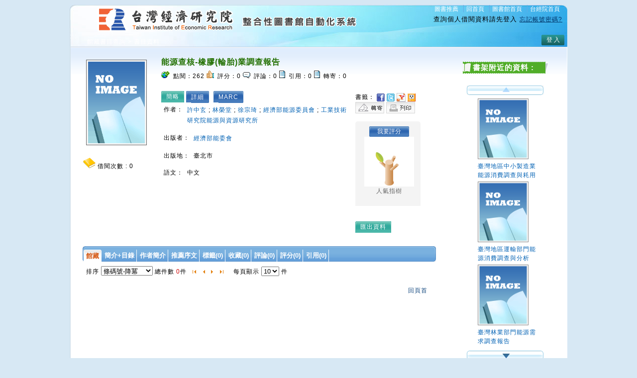

--- FILE ---
content_type: text/html;charset=UTF-8
request_url: https://library.tier.org.tw/webpac/bookDetail.do?id=10242
body_size: 11554
content:












































 



















<!DOCTYPE html PUBLIC "-//W3C//DTD XHTML 1.0 Transitional//EN" "http://www.w3.org/TR/xhtml1/DTD/xhtml1-transitional.dtd">
<html>
<head>

<meta http-equiv="Content-Type" content="text/html; charset=UTF-8" />
<meta http-equiv="X-UA-Compatible" content="IE=9;IE=10;IE=11;IE=Edge"/>
<meta name="Title" content="能源查核-橡膠(輪胎)業調查報告" />
<meta name="description" content=" " />
<link rel="image_src" type="image/jpeg" href="https://library.tier.org.tw/webpac/images//defaultBook_l01_book.gif" />
<meta property="og:type" content="article" />
<meta property="og:title" content="能源查核-橡膠(輪胎)業調查報告" />

<meta property="og escription" content=" " />
<meta property="og:image" content="https://library.tier.org.tw/webpac/images//defaultBook_l01_book.gif" />
<link rel="stylesheet" href="css/cssreset.css" type="text/css" />
<link rel="stylesheet" href="css/mycss.css" type="text/css" />
<link rel="stylesheet" type="text/css" href="css/pagination.css" />
<link rel="stylesheet" type="text/css" href="css/lightbox.css" />
<link rel="stylesheet" type="text/css" href="css/bookdetail.css" />









<link rel="stylesheet" type="text/css" href="/webpac/css/default.css"></link>
<link rel="stylesheet" type="text/css" href="/webpac/css/design.css"></link>
<link rel="stylesheet" type="text/css" href="/webpac/css/SpryTabbedPanels.css"></link>
<link rel="stylesheet" type="text/css" href="/webpac/css/thickbox.css" media="screen"></link> 
<link rel="stylesheet" type="text/css" media="all" href="/webpac/css/calendar-win2k-1.css"></link>
<link rel="stylesheet" type="text/css" media="all" href="/webpac/css/ui.datepicker.css"></link>
<link rel="stylesheet" type="text/css" href="/webpac/css/autocomplete.css"></link>
<link rel="stylesheet" type="text/css" href="/webpac/css/cssreset.css"></link>
<link rel="stylesheet" type="text/css" href="/webpac/css/ui.all.css"></link>
<link rel="stylesheet" type="text/css" href="/webpac/css/vkeyboard.css"></link>
<link rel="stylesheet" type="text/css" href="/webpac/css/bigrid.css"></link>
<link rel="stylesheet" type="text/css" href="/webpac/js/jquery_multiselect/jquery.multiSelect.css"></link>
<link rel="stylesheet" type="text/css" href="/webpac/css/placeholder/jquery.placeholder.css"></link>
<link rel="stylesheet" type="text/css" href="/webpac/css/nanoscroller.css"></link>
<link rel="stylesheet" type="text/css" href="/webpac/css/rcarousel.css"></link >








<script type="text/javascript" src="/webpac/js/jquery-latest.min.js"></script>
<script type="text/javascript" src="/webpac/js/jsmultilanguage.jsp"></script>
<script type="text/javascript" src="/webpac/js/jquery-ui-latest.js"></script>
<script type="text/javascript" src="/webpac/js/thickbox.js"></script> 
<script type="text/javascript" src="/webpac/js/jquery.copy.js"></script> 
<script type="text/javascript" src="/webpac/js/SpryTabbedPanels.js"></script>
<script type='text/javascript' src="/webpac/js/jquery.autocomplete.js"></script>
<script type='text/javascript' src="/webpac/js/calendar.js"></script>
<script type='text/javascript' src="/webpac/js/calendar-cn.js"></script>
<script type='text/javascript' src="/webpac/js/calendar-setup.js"></script>
<script type="text/javascript" src="/webpac/js/jquery.jcarousel.pack.js"></script>
<script type="text/javascript" src="/webpac/js/pagination.js"></script>
<script type="text/javascript" src="/webpac/js/swfobject.js"></script>
<script type="text/javascript" src="/webpac/js/validate.js"></script>
<script type="text/javascript" src="/webpac/js/ui.datepicker.js"></script>
<script type="text/javascript" src="/webpac/js/Map.js"></script>
<script type="text/javascript" src="/webpac/js/jquery.tablesorter.js"></script>
<script type="text/javascript" src="/webpac/js/jquery.tablesorter.pager.js"></script>
<script type="text/javascript" src="/webpac/js/jquery.flash.js"></script>
<script type="text/javascript" src="/webpac/js/vkeyboard.jsp"></script>
<script type="text/javascript" src="/webpac/js/bigrid.js"></script>
<script type="text/javascript" src="/webpac/js/jquery.autoheight.js"></script>
<script type="text/javascript" src="/webpac/js/jquery_multiselect/jquery.multiSelect1.js"></script>
<script type="text/javascript" src="/webpac/js/countDown.js"></script>
<script type="text/javascript" src="/webpac/js/jQuery.dPassword.min.js"></script>
<script type="text/javascript" src="/webpac/js/placeholder/jquery.placeholder.js"></script>
<script type="text/javascript" src="/webpac/js/jquery.nanoscroller.js"></script>
<script type="text/javascript" src="/webpac/js/jquery.imagemapster.js"></script>
<script type="text/javascript" src="/webpac/js/jquery.slides.min.js"></script>
<script type="text/javascript" src="/webpac/js/jquery.ui.rcarousel.js"></script>
<script type="text/javascript" src="/webpac/js/booksearchlist.js"></script>
<link rel="shortcut icon" href="https://library.tier.org.tw/webpac/images/favacon.ico"/>

<script type="text/javascript" src="/webpac/js/groupingpage.js"></script>
<script type="text/javascript" src="js/json3.js"></script>
<script type="text/javascript" src="js/bookdetail.js"></script>
<script type="text/javascript" src="js/favor.js"></script>
<script type="text/javascript" src="/webpac/js//jquery.expander.min.js"></script>

<script>
		window.onload = setFolderList;		

		$(window).ready(function() {
		
			
			
			$(".readmore").expander({
                slicePoint: 200,
                expandSpeed:0,
                collapseSpeed:0, 
                expandText: '更多 »',
                userCollapseText: '« 更少'
            });
						
			
				displayDetailViewDetail();
			
			
			
				CirculationAjaxQuery();
			
			
			if($('#WP_SJReleaseListDiv').size()==1){				
				WP_SJReleaseListAjaxQuery();
			}
			
			
				holdListAjaxQuery();				
			
			
			$("#gholdListForAjaxDiv").html("");
			
			
			$(".accordion h5:first").addClass("active");
			$(".accordion p:not(:first)").hide();
	
			$(".accordion h5").click(function() {
				$(this).next("p").slideToggle("fast");
				$(this).toggleClass("active");
				$(this).siblings("h5").removeClass("active");
			});
	
			Groupinit1("allTag1", "#allTagpageC", "#allTagdataC");	//標籤(雲)
			Groupinit2("allTag1", "#allTagpageL", "#allTagdataL");	//標籤(清單)
			Groupinit3("collect", "#collectpage", "#collectdata");	//收藏
			Groupinit4("discuss", "#discusspage", "#discussdata");	//評論
			Groupinit5("commend", "#commendpage", "#commenddata");	//評分(推薦)
	
			$("#TabbedPanels1 li").click(function() {
				var curtab = $("#TabbedPanels1 li").index($(this));
				$.ajax({
						type:"post",
						url:"modules/setSession.do",
						data:{tagindex:curtab},
						cache:"false",
						success: function(response) {
							//alert(response)
						},
						error: function(){
							//alert("error");
						}
					});
			});	
			
			$(".borrowBtn").click(function(){		
				
				alert("請先登入");				
				 
			});
			
			$(".tryBtn").click(function(){
				
				var url = "http://ebook.hyread.com.tw/service/ebookService.jsp?act=storeTrial&BRN=-1";
				window.open(url,"_ebook");
				
			});
			
			$(".reserveBtn").click(function(){
				
				alert("請先登入");				
				 
				
			});     
			
			var i = 3;
			var m = 3;
			var $content = $("#myImagesSlideBox .scrollableDiv");
			var count = $content.find("a").length;

			$(".nextP").on("click", function() {
				var $scrollableDiv = $(this).siblings(".items").find(".scrollableDiv");
				if ( !$scrollableDiv.is(":animated")) {
					if (m < count) {
						m++;
						$scrollableDiv.animate({left: "-=37px"}, 10);
					}
				}
				return false;
			});

			$(".prevP").on("click", function() {
				var $scrollableDiv = $(this).siblings(".items").find(".scrollableDiv");
				if ( !$scrollableDiv.is(":animated")) {
					if (m > i) {
						m--;
						$scrollableDiv.animate({left: "+=37px"}, 10);
					}
				}
				return false;
			});

			$(".scrollableDiv a").on("click", function() {
				var src = $(this).find("img").attr("imgb");
				var bigimgSrc = $(this).find("img").attr("bigimg");
				var imgTxt    = $(this).find("img").attr("imgtxt");
				var imgLink   = $(this).find("img").attr("imglink");
				$(this).parents(".myImagesSlideBox").find(".myImgs").loadthumb({src:src}).attr("bigimg", bigimgSrc);
				
				var img = $(this).parents(".myImagesSlideBox").find(".myImgs");

				if (img.attr("width") == 0 || img.attr("width") == 28) {
					img.attr("src", "images/defaultBook_m.gif");
					img.fadeIn("slow");
				}
				
				
				if ($.trim(imgTxt).length == "" && $.trim(imgLink).length != "") {
					imgTxt = "點此連結";
				}
				if ($.trim(imgLink).length != "" && $.trim(imgTxt).length != "") {
					$(".myTxts").html("圖片來源: <a href='" + imgLink + "' title='" + imgTxt + "' target='_blank'>" + imgTxt + "</a>");
				} else {
					$(".myTxts").html("圖片來源: " + imgTxt);
				}
				if ($.trim(imgLink).length == "" && $.trim(imgTxt).length == "") {
					$(".myTxts").html("");
				}
				$(this).addClass("active").siblings().removeClass("active");
				return false;
			});
			$(".scrollableDiv a:nth-child(1)").trigger("click");

			if (count < 2) {
				//$("#scrollable").hide();
				$("#scrollable").html("");
			}		
		});	
	</script>
<title>台灣經濟研究院圖書館
</title>
</head>

<body>
	<div class="wrap">
		
		<script>
	//標籤
	var allTag1_json = 
	{"dataset":[]}

	//收藏
	var collect_json = 
	{"dataset":[]}

	//評論	
	var discuss_json = 
	{"dataset":[]}

	//評分(推薦)
	var commend_json =
	{"dataset":[]}



	function displayDetailViewDetail() {				
		$("#selectDetailViewDetail1,#selectDetailViewDetail2,#selectDetailViewDetail3,#detailViewDetail").show();
		$("#selectDetailViewMARC1,#selectDetailViewMARC2,#selectDetailViewMARC3,#detailViewMARC,#detailViewDetail2").hide();
		if($('#detailViewDetail').size()==1){
			if($('#detailViewDetailContent')!=null){
				if($("#detailViewDetailContent").find("IMG").size()==1){
					loadBookDetailAssdata(10242,'','detailViewDetailContent');
				}
			}
		}
	}
	
	function displayDetailViewDetail2() {  //按詳細
		$("#selectDetailViewDetail1,#selectDetailViewDetail3,#selectDetailViewMARC2,#detailViewDetail,#detailViewMARC").hide();
		$("#selectDetailViewDetail2,#selectDetailViewMARC1,#selectDetailViewMARC3,#detailViewDetail2").show();
		if($('#detailViewDetail2').size()==1){
			if($('#detailViewDetail2Content')!=null){
				if($("#detailViewDetail2Content").find("IMG").size()==1){
					loadBookDetailAssdata(10242,'Details','detailViewDetail2Content');
				}
			}
		}
	}
	
	function displayDetailViewMARC() {
		$("#selectDetailViewDetail1,#selectDetailViewDetail2,#selectDetailViewMARC3,#detailViewDetail,#detailViewDetail2").hide();
		$("#selectDetailViewDetail3,#selectDetailViewMARC1,#selectDetailViewMARC2,#detailViewMARC").show();
	}
	
	function holdListAjaxQuery(){
		
		if(document.getElementById('holdListLoading')!=null){
			document.getElementById('holdListLoading').innerHTML = '<img src="https://library.tier.org.tw/webpac/images//spinner.gif"></img>';
		}
			
		var selectHoldNumInPage = 10;
		if(document.getElementById('selectHoldNumInPage')!=null){
			selectHoldNumInPage = $('#selectHoldNumInPage').val();
		}
		
		var selectHoldPage = 1;
		if(document.getElementById('selectHoldPage')!=null){
			selectHoldPage = $('#selectHoldPage').html();
		}
		
		var startPage = 1;
		if(document.getElementById('startHoldPage')!=null){
			startPage = $('#startHoldPage').html();
		}
		
		var endPage = 5;
		if(document.getElementById('endHoldPage')!=null){
			endPage =  $('#endHoldPage').html();
		}
		
		
		var holdSortType = 'h.barcode-desc';
		if(document.getElementById('holdSortType')!=null){
			holdSortType = document.getElementById('holdSortType').value;
		}
		
		var loc = '';
		if(document.getElementById('keepSiteSelect')!=null){
			loc = document.getElementById('keepSiteSelect').value;
		}else{
			loc = '';
		}
		
		var condition = 'id=10242&LOC='+loc+'&execcode2=m&selectHoldNumInPage='+selectHoldNumInPage+'&selectHoldPage='+selectHoldPage+'&startHoldPage='+startPage+'&endHoldPage='+endPage+'&holdSort='+holdSortType;
		if($('#holdListForAjaxDiv')!=null){
			$.ajax({
				type:"post",
				url:"maintain/HoldListForBookDetailAjax.do",
				data:condition,
				cache:"false",
				success: function(response) {
					$('#holdListForAjaxDiv').html(response.toString());	
				},
				error: function(){
					//alert("error");
				}
			});	
		}
	}//function

	function gHoldlist(showtuple,nowpage){	
		var marcid = "1012125";
		if(marcid!=""){
			if($('#gholdListForAjaxDiv')!=null){
				$("#holdListLoading").html("<img src=\"images/spinner.gif\"/>");
				$.ajax({
					type:"post",
					url:"maintain/holdlistforipac.do",
					data:{marcid:marcid,showtuple:showtuple,nowpage:nowpage},
					cache:"false",
					dataType:"html",
					success: function(response) {	
						$('#gholdListForAjaxDiv').html(response);
					},
					error: function(){
						$("#holdListLoading").html("");
					}
				});	
			}	
		}else{
			$("#holdListLoading").html("");
		}
	}
	
	function CirculationAjaxQuery(){
		var condition = 'id=10242';
		if($('#circulationEm')!=null){
			$.ajax({
				type:"post",
				url:"maintain/CirculationForBookDetailAjax.do",
				data:condition,
				cache:"false",
				success: function(response) {
					//$('#circulationEm').html(response.toString()); 
					if(document.getElementById('circulationEm')!=null)
					document.getElementById('circulationEm').innerHTML=response.toString();
				},
				error: function(){
					//alert("error");
				}
			});	
		}
	}
	
	function loadQrCode(){
		var marc_id = 10242;
		var src="modules/QrCodeImg.jsp?id="+marc_id;
		$("<img/>").attr({src:src}).appendTo($("#qrCodeImg"));
		
		
		
	}
	
	function loadBookDetailAssdata(id,viewDetailType,divId){
		var condition ='';
		if(viewDetailType==''){
			condition = 'id='+id;
		}else{
			condition = 'id='+id+'&viewDetailType='+viewDetailType;
		}
		
		var div = $('#'+divId);
		if(div!=null){
			$.ajax({
				type:"get",
				url:"maintain/bookDetailAssdataAjax.do",
				data:condition,
				cache:"false",
				success: function(response) {
					div.html(response.toString());
					$.each(div.find(".readmore2"),function(){
						var self = $(this);
						self.expander({
			                slicePoint: self.attr("rel"),
			                expandSpeed:0,
			                collapseSpeed:0, 
			                expandText: '更多 »',
			                userCollapseText: '« 更少'
			            });						
					});
				},
				error: function(){															
				}
			});	
		}
	}

	//卷期Query
	function WP_SJReleaseListAjaxQuery(){
		
		var condition = 'id=10242';		
		
		if($('#YNum')!=null && typeof($('#YNum').val())!='undefined' && $('#YNum').val()!='')
			condition = condition+'&YNum='+$('#YNum').val();
		
		if($('#VNum')!=null && typeof($('#VNum').val())!='undefined' && $('#VNum').val()!='')
			condition = condition+'&VNum='+$('#VNum').val();
		
		if($('#NNum')!=null && typeof($('#NNum').val())!='undefined' && $('#NNum').val()!='')
			condition = condition+'&NNum='+$('#NNum').val();
		
		if($('#PNum')!=null && typeof($('#PNum').val())!='undefined' && $('#PNum').val()!='')
			condition = condition+'&PNum='+$('#PNum').val();
		
		if($('#releaseKeepsite')!=null && typeof($('#releaseKeepsite').val())!='undefined' && $('#releaseKeepsite').val()!='')
			condition = condition+'&releaseKeepsite='+$('#releaseKeepsite').val();
		
		if($('#selectNumInPage')!=null && typeof($('#selectNumInPage').val())!='undefined' && $('#selectNumInPage').val()!='')
			condition = condition+'&selectNumInPage='+$('#selectNumInPage').val();
		
		if($('#startYear')!=null && typeof($('#startYear').val())!='undefined' && $('#startYear').val()!='')
			condition = condition+'&startYear='+$('#startYear').val();
		
		if($('#endYear')!=null && typeof($('#endYear').val())!='undefined' && $('#endYear').val()!='')
			condition = condition+'&endYear='+$('#endYear').val();
		
		if($('#sortType')!=null && typeof($('#sortType').val())!='undefined' && $('#sortType').val()!='')
			condition = condition+'&sortType='+$('#sortType').val();
		
		if($('#selectPage')!=null && typeof($('#selectPage').val())!='undefined' && $('#selectPage').val()!='')
			condition = condition+'&selectPage='+$('#selectPage').val();
		
		if($('#startPage')!=null && typeof($('#startPage').val())!='undefined' && $('#startPage').val()!='')
			condition = condition+'&startPage='+$('#startPage').val();

		if($('#WP_SJReleaseListDiv').size()==1){
			$.ajax({
				type:"post",
				url:"modules/WPSJReleaseListAjaxPage.do",
				data:condition,
				cache:"false",
				success: function(response) {
					$('#journalListMsg').html('');
					$('#WP_SJReleaseListDiv').html(response.toString());
				},
				error: function(){
					//alert("error");
				}
			});	
		}
	}
	
</script>

		































<style>
.ac_loading {
	background: white url('images/jquery_autocomplete.gif') right center no-repeat;
}
</style>

<div id='header' class='header'>
	<h1>
		<a title="HyLib 整合性圖書館自動化系統" href="https://library.tier.org.tw/webpac/">
			<img src="https://library.tier.org.tw/webpac/images/logo.gif" alt="HyLib 整合性圖書館自動化系統" title="HyLib 整合性圖書館自動化系統" />
		</a>
	</h1>
	<a href="#" accesskey="U" class="accesskey" title="上方導覽區塊">:::</a>
	<div class='topnav'>
	<ul>  
		
		
		
				<li style='border-left:none'><a href="https://library.tier.org.tw/webpac/indexRecommand.do
" title="圖書推薦" target="_BLANK">圖書推薦</a></li>					
		  
				<li ><a href="/webpac/index.jsp" title="回首頁">回首頁</a></li>		
		
				<li ><a href="https://tierlibrary.tier.org.tw/" target="_blank" title="圖書館首頁, 另開新窗">圖書館首頁</a></li>		
				
				<li ><a href="https://www.tier.org.tw/"   target="_blank"  title="台經院首頁">台經院首頁</a></li>
		
	</ul>
		
	
		<span class="logintitle">查詢個人借閱資料請先登入</span>
		<a href="forgetAuths.do" class="forgot" title="忘記帳號密碼?">忘記帳號密碼?</a>
	</div>
</div>


<script>
	var eventQueue = {};
	
	$(document).ready(function(){
		$(".RegisterBtn").click(function(){
			tb_show("網路辦證", "/webpac/personalization/memberlogin2.jsp?height=410&width=665&inlineId=preview_temp1&TB_iframe=1",false);
		});
		
	});
	(function($){
	var currFFZoom = 1;
    var currIEZoom = 100;
		$('#zoomin').on('click',function(){
			if ($.browser.mozilla){
				var step = 0.02;
				currFFZoom += step; 
				$('body').css('MozTransform','scale(' + currFFZoom + ')');
			} else {
				var step = 2;
				currIEZoom += step;
				$('body').css('zoom', ' ' + currIEZoom + '%');
			}
		});

		$('#zoomout').on('click',function(){
			if ($.browser.mozilla){
				var step = 0.02;
				currFFZoom -= step;                 
				$('body').css('MozTransform','scale(' + currFFZoom + ')');

			} else {
				var step = 2;
				currIEZoom -= step;
				$('body').css('zoom', ' ' + currIEZoom + '%');
			}
		});
	})($)
</script>

		













<div class="path">
	<a href="/webpac/index.jsp" title="回首頁"></a>
	
		
		<a href="/webpac/index.jsp">館藏書目查詢</a>
	
		&gt;
		<a href="">書目資料</a>
	
</div>

		























<span class="personalbook">
<span class="login">

	
		
			  <input type="button" id="loginBtn" disabled value="登 入" class="btn" alt="登入" title="登 入" onclick="javascript:tb_show('讀者登入', 'personalization/memberLogin.do?rdurl=&height=500&width=700&inlineId=preview_temp1', false)" /> 
	
	
</span>
</span>
<script>
	
		var min = $("input[name=account2]").width();
		var max = 150;
		var setwidth = "本院同仁請輸入工號".length*12;
		var inputwidth = 0;
		if(setwidth>min){
			inputwidth = setwidth>max?max:setwidth ;
		}else{
			inputwidth = min;
		}
		$("input[name=account2]").width(inputwidth);		
		$('input[placeholder]').placeholder();
		
		
		
		var au4a83 = $("#au4a83");
		au4a83.val("預設值為亂數產生，請利用「忘記帳號密碼」查詢。");
		$("input[name=account2],input[name=passwd2]").focus(function(){
			if($(this).attr("first")==null){
				$(this).val("");
				$(this).attr("first","N");
			}
		})
				
</script>


		<table class="layout">
			<!-- left bg start  -->
			<tr>
				<td class="leftbg">

					<div class="contentPage">
						<div class="mainCon">
							<table>
								<tr>
									<td>
										<div id="myImagesSlideBox" class="myImagesSlideBox">
											<div class="myImages">
												<img class="myImgs" width="140" height="170"
													style="cursor: default" />
											</div>
											<div class="myTxts"></div>
											
											<img src="images/libery.gif" title="研究報告" />
											
											借閱次數
											: <em><span id="circulationEm"><img
													src="https://library.tier.org.tw/webpac/images//spinner.gif"></img>
											</span>
											</em>
											

											<div id="scrollable">
												<a class="prevP" href="#" title="上一張"></a>
												<div class="items">
													<div class="scrollableDiv">
														
														<a><img src="https://library.tier.org.tw/webpac/images//defaultBook_l01_book.gif" imgb="https://library.tier.org.tw/webpac/images//defaultBook_l01_book.gif"
															imgtxt=""
															imglink="" width="30" height="40" />
														</a>
														
													</div>
													<br clear="all" />
												</div>
												<a class="nextP" href="#" title="下一張"></a>
											</div>
										</div>
										<div id="impactfactor"></div>
									</td>
									<td class="mainconC">
										<h3>能源查核-橡膠(輪胎)業調查報告</h3>
										<ul class="webFun">
											<li><img
												src="https://library.tier.org.tw/webpac/images/icon-click.gif" alt="" width="17"
												height="14" />
											點閱：<em>262</em>
											</li>
											
											<li><img
												src="https://library.tier.org.tw/webpac/images/icon-digg.gif" alt="" width="15"
												height="15" />
											評分：<em>0</em>
											</li>
											
											<li><img
												src="https://library.tier.org.tw/webpac/images/icon-comm.gif" alt="" width="15"
												height="12" />
											評論：<em>0</em>
											</li>
											
											<li><img
												src="https://library.tier.org.tw/webpac/images/icon-track.gif" alt="" width="12"
												height="15" />
											引用：<em>0</em>
											</li>
											
											<li><img
												src="https://library.tier.org.tw/webpac/images/icon-track.gif" alt="" width="12"
												height="15" />
											轉寄：<em>0</em>
											</li>
											
										</ul>
										<br />
									<br />  
										<div id="selectDetailViewMARC1" class="usebtnNotChoose"
											style="display:none">
											<a href="#" onclick="displayDetailViewDetail()"
												title="簡略">簡略
											</a>
										</div>
										<div id="selectDetailViewDetail1" class="usebtnChoose"
											style="display:">
											<a href="#"
												title="簡略">簡略
											</a>
										</div>  
										<div id="selectDetailViewDetail3" class="usebtnNotChoose"
											style="display:">
											<a href="#"
												title="詳細"
												onclick="displayDetailViewDetail2()">詳細
											</a>
										</div>
										<div id="selectDetailViewMARC3" class="usebtnChoose"
											style="display:none">
											<a href="#"
												title="詳細">詳細
											</a>
										</div>  
										<div id="selectDetailViewDetail2" class="usebtnNotChoose"
											style="display:">
											<a href="#" onclick="displayDetailViewMARC()"
												title="MARC">MARC
											</a>
										</div>
										<div id="selectDetailViewMARC2" class="usebtnChoose"
											style="display:none">
											<a href="#"
												title="MARC">MARC
											</a>
										</div>  
										<div id="detailViewDetail2" class="bookDetail"
											style="display:none">
											<div id="detailViewDetail2Content">
												<img width="180" height="100"
													src="images/read_data_loading.gif"></img>
											</div>
										</div>  
										<div id="detailViewMARC" class="bookDetail"
											style="display:none">

											
											<table>
												<tr>
													<td>001</td>
													<td></td>
													<td>10242</td>
												</tr>
												
											<table>
												<tr>
													<td>005</td>
													<td></td>
													<td>20181101161804.0</td>
												</tr>
												
												<tr>
													<td>010</td>
													<td>0&nbsp;
													</td>
													<td style="word-break: break-all; width: 500px">
														|b(平裝)
													</td>
												</tr>
												
												<tr>
													<td>100</td>
													<td>&nbsp;&nbsp;
													</td>
													<td style="word-break: break-all; width: 500px">
														|a19911004d1990    k  y0chib50      e
													</td>
												</tr>
												
												<tr>
													<td>101</td>
													<td>0&nbsp;
													</td>
													<td style="word-break: break-all; width: 500px">
														|achi
													</td>
												</tr>
												
												<tr>
													<td>102</td>
													<td>&nbsp;&nbsp;
													</td>
													<td style="word-break: break-all; width: 500px">
														|atw
													</td>
												</tr>
												
												<tr>
													<td>105</td>
													<td>&nbsp;&nbsp;
													</td>
													<td style="word-break: break-all; width: 500px">
														|aak  z   000yy
													</td>
												</tr>
												
												<tr>
													<td>200</td>
													<td>1&nbsp;
													</td>
													<td style="word-break: break-all; width: 500px">
														|a能源查核-橡膠(輪胎)業調查報告|f工業技術研究院能源與資源研究所編; 徐宗琦,林榮堂,許中玄著
													</td>
												</tr>
												
												<tr>
													<td>210</td>
													<td>&nbsp;&nbsp;
													</td>
													<td style="word-break: break-all; width: 500px">
														|a臺北市|c經濟部能委會|d1990
													</td>
												</tr>
												
												<tr>
													<td>215</td>
													<td>0&nbsp;
													</td>
													<td style="word-break: break-all; width: 500px">
														|a41 面|c圖,表|d27 公分
													</td>
												</tr>
												
												<tr>
													<td>660</td>
													<td>&nbsp;&nbsp;
													</td>
													<td style="word-break: break-all; width: 500px">
														|aa-cc-tw
													</td>
												</tr>
												
												<tr>
													<td>681</td>
													<td>&nbsp;&nbsp;
													</td>
													<td style="word-break: break-all; width: 500px">
														|a552.9|b766-3
													</td>
												</tr>
												
												<tr>
													<td>702</td>
													<td>&nbsp;1
													</td>
													<td style="word-break: break-all; width: 500px">
														|a許|b中玄|4著
													</td>
												</tr>
												
												<tr>
													<td>702</td>
													<td>&nbsp;1
													</td>
													<td style="word-break: break-all; width: 500px">
														|a林|b榮堂|4著
													</td>
												</tr>
												
												<tr>
													<td>702</td>
													<td>&nbsp;1
													</td>
													<td style="word-break: break-all; width: 500px">
														|a徐|b宗琦|4著
													</td>
												</tr>
												
												<tr>
													<td>712</td>
													<td>02
													</td>
													<td style="word-break: break-all; width: 500px">
														|a經濟部|b能源委員會|4委託
													</td>
												</tr>
												
												<tr>
													<td>712</td>
													<td>02
													</td>
													<td style="word-break: break-all; width: 500px">
														|a工業技術研究院|b能源與資源研究所|4編
													</td>
												</tr>
												
												<tr>
													<td>801</td>
													<td>&nbsp;0
													</td>
													<td style="word-break: break-all; width: 500px">
														|atw|b台經院|c19960620|gCCR
													</td>
												</tr>
												
											</table>
											
										</div>  
										<div id="detailViewDetail" class="bookDetail"
											style="display:">
											<div id="detailViewDetailContent">
												<img width="180" height="100"
													src="images/read_data_loading.gif"></img>
											</div>
										</div> 
										<ul>
											
										</ul></td>
									<td class="mainconR">
										  

										<ul>
											<li><br />
<!-- <script src="IVaFavor/js/mootools.v1.11.js"></script>
												<script src="IVaFavor/js/favor.js"></script> -->  書籤：  <a href="javascript:;" onclick="addFacebook()" title="Facebook">
													<img src="https://library.tier.org.tw/webpac/images/fb.gif" width="16" height="16"
													align="absmiddle" border="0" /> </a>  <a href="javascript:;" onclick="addTwitter()" title="Twitter">
													<img src="https://library.tier.org.tw/webpac/images/twitter.gif" width="16"
													height="16" align="absmiddle" border="0" /> </a>  <a href="javascript:;" onclick="addYahooBookmark()"
												title="Yahoo!奇摩"> <img
													src="https://library.tier.org.tw/webpac/images/yahoo.gif" width="18" height="18"
													align="absmiddle" border="0" /> </a>  <a href="javascript:;" onclick="addUDNBookmark()"
												title="+udn書籤"> <img src="https://library.tier.org.tw/webpac/images/udn.gif"
													width="16" height="16" align="absmiddle" border="0" /> </a> 
											</li>
											<li>
												<!-- <a target="_blank" href="http://140.131.26.2/cgi-bin/spydus?PG_NAME=SEL&UMODE=DET&ULG=CHI&UCODE=BIG5&BR_FLAG=0&CP_PGNO=1&TP1=WEB.TI&SEARCH1=&S_KIND=B&PG_LINE=10&PAR.ID=SEL1476654234997&PG_NO=1&CHKNO=1107102&SR_BR="></a> -->
											</li>
										</ul>   <a
										href="javascript:tb_show('轉寄', 'forwardPage.do?height=340&width=500&inlineId=preview_temp1&id=10242&TB_iframe=1', false)">
											<img src="https://library.tier.org.tw/webpac/images/forwBtn.gif" alt="轉寄" title="轉寄"
											width="58" height="23" /> </a>  
										<a href="#" onclick="javascript:print()"><img
											src="https://library.tier.org.tw/webpac/images/printBtn.gif" alt="列印" title="列印"
											width="58" height="23" />
									</a>  
										<div class="treeDiv">
											
											<div>
												<input type="button"
													alt="我要評分"
													title="我要評分"
													value="我要評分"
													class="webpacbtn"
													onclick="ret=confirm('需會員才可評分，是否導到登入頁面?'); if(ret) tb_show('', 'personalization/memberLogin.do?rdurl=bookDetail.do%3Fid=10242&height=320&width=660&inlineId=preview_temp1', false)" />
											</div>
											<img src='https://library.tier.org.tw/webpac/images/tree_0.gif'
												alt='第1級人氣樹(0)' title='第1級人氣樹(0)' width="100"
												height="100" /><br /> 人氣指樹
											
										</div>      
										<div class="usebtnChoose">
											<a
												href="javascript:tb_show('匯出資料','booksExport.jsp?height=400&width=750&&books=10242&TB_iframe=false', true);">匯出資料
											</a>
										</div> 
										<div id="qrCodeImg"></div></td>
								</tr>
							</table>

							
							
							


							<!--  標籤內容 Start  -->
							
							<div class="allDetail">

								<div id="TabbedPanels1" class="TabbedPanels3">
									<ul class="TabbedPanelsTabGroup">
										
										
										<li class="TabbedPanelsTab"
											tabindex="0"
											title="館藏"
											rel="keepsite"><span>館藏
										</span>
										</li>
										
										
										
										
										
										
										
											<li class="TabbedPanelsTab" tabindex="1" title="簡介+目錄" rel="indexBook">
											<span>簡介+目錄
											</span>
										</li>
										
										
										
										<li class="TabbedPanelsTab" tabindex="2" title="作者簡介" rel="indexAuthor">
											<span>作者簡介
										</span>
										</li>
										
										
										
										<li class="TabbedPanelsTab"
											tabindex="2"
											title="推薦序文"
											rel="indexRecmm"><span>推薦序文
										</span>
										</li>
										
										<li class="TabbedPanelsTab" tabindex="4"
											title="標籤"
											rel="tag"><span>標籤(0)</span>
										</li>
										
										<li class="TabbedPanelsTab"
											tabindex="5"
											title="收藏"
											rel="collection"><span>收藏(0)</span>
										</li>
										
										<li class="TabbedPanelsTab"
											tabindex="6"
											title="評論"
											rel="discuss"><span>評論(0)</span>
										</li>
										
										<li class="TabbedPanelsTab"
											tabindex="7"
											title="評分"
											rel="point"><span>評分(0)</span>
										</li>
										
										<li class="TabbedPanelsTab"
											tabindex="8"
											title="引用"
											rel="trackback"><span>引用(0)</span>
										</li>
										
									</ul>
									<div class="TabbedPanelsContentGroup">
										
										
										
										<!--  標籤內容-館藏 Star  -->
										<div class="TabbedPanelsContent">
											
											<div id="holdListForAjaxDiv">
												<img src="https://library.tier.org.tw/webpac/images//spinner.gif"></img>
											</div>
											
										</div>
										<!--  標籤內容-館藏 End  -->
										

										<!--  標籤內容-卷期列表  -->
										
										<!--  標籤內容-卷期列表  -->
										
										
										
										
										
										<!--  標籤內容-內容簡介 Start  -->
										<div class="TabbedPanelsContent">
											<p class="readmore"> 	
											
											</p>
											<div class="return">
												<a href="#">回頁首
												</a>
											</div>
										</div>
										<!--  標籤內容-內容簡介 End  -->
										
										<!--  標籤內容-作者簡介 Star  -->
										<div class="TabbedPanelsContent">
											<p class="readmore"> 	
											</p>
											<div class="return">
												<a href="#">回頁首
												</a>
											</div>
										</div>
										<!--  標籤內容-作者簡介 End  -->									
																														
										
										
<!--  標籤內容-推薦序文 Star  -->
																				
										<div class="TabbedPanelsContent">
											<p class="readmore"> </p>
											<div class="return">
												<a href="#">回頁首
												</a>
											</div>
										</div>										
											
										<!--  標籤內容-推薦序文 End  -->
										
										<!--  標籤內容-標籤 Star  -->
										<div class="TabbedPanelsContent">
											
											此功能為會員專屬功能請先登入
											<br /> <input type='button'
												value='登 入'
												title='登 入'
												class='webpacbtn'
												onclick="tb_show('讀者登入', 'personalization/memberLogin.do?rdurl=bookDetail.do%3Fid=10242&height=320&width=660&inlineId=preview_temp1', false)" />
											
										</div>
										<!--  標籤內容-標籤 End  -->
										
										<!--  標籤內容-收藏 Star  -->
										<div class="TabbedPanelsContent">
											
											此功能為會員專屬功能請先登入
											<br /> <input type='button'
												value='登 入'
												title='登 入'
												class='webpacbtn'
												onclick="tb_show('讀者登入', 'personalization/memberLogin.do?rdurl=bookDetail.do%3Fid=10242&height=320&width=660&inlineId=preview_temp1', false)" />
											
										</div>
										<!--  標籤內容-收藏 End  -->
										
										<!--  標籤內容-評論 Star  -->
										<div class="TabbedPanelsContent">
											
											此功能為會員專屬功能請先登入
											<br /> <input type='button'
												value='登 入'
												title='登 入'
												class='webpacbtn'
												onclick="tb_show('讀者登入', 'personalization/memberLogin.do?rdurl=bookDetail.do%3Fid=10242&height=320&width=660&inlineId=preview_temp1', false)" />
											
										</div>
										<!--  標籤內容-評論 End  -->
										
										<!--  標籤內容-評分 Star  -->
										<div class="TabbedPanelsContent">
											
											此功能為會員專屬功能請先登入
											<br /> <input type='button'
												value='登 入'
												title='登 入'
												class='webpacbtn'
												onclick="tb_show('讀者登入', 'personalization/memberLogin.do?rdurl=bookDetail.do%3Fid=10242&height=320&width=660&inlineId=preview_temp1', false)" />
											
										</div>
										<!--  標籤內容-評分 End  -->
										
										<!--  標籤內容-引用 Star  -->
										<div class="TabbedPanelsContent">
											<p>
												<br /> <b>本文的引用網址:</b>&nbsp; <input type='text'
													id="trackbackurl" name='trackbackurl'
													value='http://library.tier.org.tw/webpac/service/trackback.do?id=10242'
													size='70' /> <input id="cpTBurl" name="cpTBurl"
													type="button"
													value="複製引用網址"
													title="複製引用網址"
													class="webpackbtn" /><br />
												<br />
												<script>
					$(window).ready(function() {
						$("#cpTBurl").click(function() {
							$.copy($("#trackbackurl").val());
						});
					});
					</script>
												
											</p>
										</div>
										<!--  標籤內容-引用 End  -->
										
									</div>
								</div>
							</div>
							<script language="javascript" type="text/javascript">
			var TabbedPanels1 = new Spry.Widget.TabbedPanels("TabbedPanels1");
			$().ready(function(){
				var key = ($("#TabbedPanels1 li").index($("#TabbedPanels1 li[rel=keepsite]")));
				if(key>-1){
					TabbedPanels1.showPanel(key);
				}
				
				
				
			});
		</script>
							<!--  標籤內容 End  -->
						</div>
					</div></td>
				<td class="rightbg">
					 


















<link rel="stylesheet" type="text/css" href="/webpac/css/jquery.jcarousel.css" />
<link rel="stylesheet" type="text/css" href="/webpac/css/skin2.css" />


<div class="otherintro">
<h2>書架附近的資料 :</h2>
	<ul id="rightCarousel" class="jcarousel-skin2-tango">
		<li><a href='/webpac/bookDetail.do?id=30219'><img src='https://library.tier.org.tw/webpac/images//defaultBook_l01_book.gif' width='100px' height='120px' alt='臺灣地區中小製造業能源消費調查與耗用特性之研究' title='臺灣地區中小製造業能源消費調查與耗用特性之研究'/><p>臺灣地區中小製造業能源消費調查與耗用 ...</p></a></li><li><a href='/webpac/bookDetail.do?id=30346'><img src='https://library.tier.org.tw/webpac/images//defaultBook_l01_book.gif' width='100px' height='120px' alt='臺灣地區運輸部門能源消費調查與分析' title='臺灣地區運輸部門能源消費調查與分析'/><p>臺灣地區運輸部門能源消費調查與分析</p></a></li><li><a href='/webpac/bookDetail.do?id=30347'><img src='https://library.tier.org.tw/webpac/images//defaultBook_l01_book.gif' width='100px' height='120px' alt='臺灣林業部門能源需求調查報告' title='臺灣林業部門能源需求調查報告'/><p>臺灣林業部門能源需求調查報告</p></a></li><li><a href='/webpac/bookDetail.do?id=30345'><img src='https://library.tier.org.tw/webpac/images//defaultBook_l01_book.gif' width='100px' height='120px' alt='中華民國臺灣能源與經濟發展邁向新型態' title='中華民國臺灣能源與經濟發展邁向新型態'/><p>中華民國臺灣能源與經濟發展邁向新型態</p></a></li><li><a href='/webpac/bookDetail.do?id=30906'><img src='https://library.tier.org.tw/webpac/images//defaultBook_l01_book.gif' width='100px' height='120px' alt='臺灣地區家庭能源消費調查報告' title='臺灣地區家庭能源消費調查報告'/><p>臺灣地區家庭能源消費調查報告</p></a></li><li><a href='/webpac/bookDetail.do?id=999'><img src='https://library.tier.org.tw/webpac/images//defaultBook_l01_book.gif' width='100px' height='120px' alt='我國電業自由化規劃方案研究:期末報告' title='我國電業自由化規劃方案研究:期末報告'/><p>我國電業自由化規劃方案研究:期末報告</p></a></li><li><a href='/webpac/bookDetail.do?id=5023'><img src='https://library.tier.org.tw/webpac/images//defaultBook_l01_book.gif' width='100px' height='120px' alt='新能源及淨潔能源研究開發規劃總報告' title='新能源及淨潔能源研究開發規劃總報告'/><p>新能源及淨潔能源研究開發規劃總報告</p></a></li><li><a href='/webpac/bookDetail.do?id=15051'><img src='https://library.tier.org.tw/webpac/images//defaultBook_l01_book.gif' width='100px' height='120px' alt='加油站、加氣站及漁船加油站設置與經營管理之研究計劃' title='加油站、加氣站及漁船加油站設置與經營管理之研究計劃'/><p>加油站、加氣站及漁船加油站設置與經營 ...</p></a></li><li><a href='/webpac/bookDetail.do?id=15429'><img src='https://library.tier.org.tw/webpac/images//defaultBook_l01_book.gif' width='100px' height='120px' alt='提升我國電力系統可靠度之分析規劃' title='提升我國電力系統可靠度之分析規劃'/><p>提升我國電力系統可靠度之分析規劃</p></a></li><li><a href='/webpac/bookDetail.do?id=25347'><img src='https://library.tier.org.tw/webpac/images//defaultBook_l01_book.gif' width='100px' height='120px' alt='石油策略規劃與管理研討會' title='石油策略規劃與管理研討會'/><p>石油策略規劃與管理研討會</p></a></li><li><a href='/webpac/bookDetail.do?id=25588'><img src='https://library.tier.org.tw/webpac/images//defaultBook_l01_book.gif' width='100px' height='120px' alt='建立我國政府儲油暨其管理制度' title='建立我國政府儲油暨其管理制度'/><p>建立我國政府儲油暨其管理制度</p></a></li><li><a href='/webpac/bookDetail.do?id=30421'><img src='https://library.tier.org.tw/webpac/images//defaultBook_l01_book.gif' width='100px' height='120px' alt='世界能源展望' title='世界能源展望'/><p>世界能源展望</p></a></li><li><a href='/webpac/bookDetail.do?id=34500'><img src='https://library.tier.org.tw/HyLibMain/upload/webpacpic/3450020120623050731.jpg' width='100px' height='120px' alt='區域別電力負載預測模型之建置與應用 [光碟]:完成報告' title='區域別電力負載預測模型之建置與應用 [光碟]:完成報告'/><p>區域別電力負載預測模型之建置與應用  ...</p></a></li><li><a href='/webpac/bookDetail.do?id=22667'><img src='https://library.tier.org.tw/HyLibMain/upload/webpacpic/2266720122818110509.jpg' width='100px' height='120px' alt='臺灣電力公司年報=Taiwan power company annual report' title='臺灣電力公司年報=Taiwan power company annual report'/><p>臺灣電力公司年報=Taiwan po ...</p></a></li><li><a href='/webpac/bookDetail.do?id=30542'><img src='https://library.tier.org.tw/webpac/images//defaultBook_l01_book.gif' width='100px' height='120px' alt='能源經濟研究專輯' title='能源經濟研究專輯'/><p>能源經濟研究專輯</p></a></li><li><a href='/webpac/bookDetail.do?id=6287'><img src='https://library.tier.org.tw/HyLibMain/upload/webpacpic/6287978986023020820165407051119.jpg' width='100px' height='120px' alt='能源產業技術白皮書' title='能源產業技術白皮書'/><p>能源產業技術白皮書</p></a></li><li><a href='/webpac/bookDetail.do?id=7401'><img src='https://library.tier.org.tw/webpac/images//defaultBook_l01_book.gif' width='100px' height='120px' alt='連鎖餐飲業之現況與趨勢' title='連鎖餐飲業之現況與趨勢'/><p>連鎖餐飲業之現況與趨勢</p></a></li><li><a href='/webpac/bookDetail.do?id=13927'><img src='http://static.findbook.tw/image/book/9789579055901/large' width='100px' height='120px' alt='臺灣食品產業群聚之研究:以食品機械業為例' title='臺灣食品產業群聚之研究:以食品機械業為例'/><p>臺灣食品產業群聚之研究:以食品機械業 ...</p></a></li><li><a href='/webpac/bookDetail.do?id=29462'><img src='http://static.findbook.tw/image/book/9579055769/large' width='100px' height='120px' alt='調節血脂或血糖類保健食品之現況與趨勢' title='調節血脂或血糖類保健食品之現況與趨勢'/><p>調節血脂或血糖類保健食品之現況與趨勢</p></a></li><li><a href='/webpac/bookDetail.do?id=26814'><img src='https://library.tier.org.tw/HyLibMain/upload/webpacpic/26814978986012685320204515110409.jpg' width='100px' height='120px' alt='台灣食品消費調查統計年鑑=Almanac of food consumption survey in Taiwan' title='台灣食品消費調查統計年鑑=Almanac of food consumption survey in Taiwan'/><p>台灣食品消費調查統計年鑑=Alman ...</p></a></li><li><a href='/webpac/bookDetail.do?id=35326'><img src='https://library.tier.org.tw/HyLibMain/upload/webpacpic/35326978957905551220250121030803.jpg' width='100px' height='120px' alt='食品產業年鑑=Food industry' title='食品產業年鑑=Food industry'/><p>食品產業年鑑=Food indust ...</p></a></li><li><a href='/webpac/bookDetail.do?id=179'><img src='https://library.tier.org.tw/webpac/images//defaultBook_l01_book.gif' width='100px' height='120px' alt='太陽能紡織品發展趨勢=The Dvelopment trends of textile integrated photovoltaics' title='太陽能紡織品發展趨勢=The Dvelopment trends of textile integrated photovoltaics'/><p>太陽能紡織品發展趨勢=The Dve ...</p></a></li><li><a href='/webpac/bookDetail.do?id=207'><img src='https://library.tier.org.tw/webpac/images//defaultBook_l01_book.gif' width='100px' height='120px' alt='奈米纖維發展趨勢分析=A analysis of nanofiber development trend' title='奈米纖維發展趨勢分析=A analysis of nanofiber development trend'/><p>奈米纖維發展趨勢分析=A analy ...</p></a></li><li><a href='/webpac/bookDetail.do?id=486'><img src='https://library.tier.org.tw/webpac/images//defaultBook_l01_book.gif' width='100px' height='120px' alt='特殊機能產業用紡織品檢測評估技術培訓班.C' title='特殊機能產業用紡織品檢測評估技術培訓班.C'/><p>特殊機能產業用紡織品檢測評估技術培訓 ...</p></a></li><li><a href='/webpac/bookDetail.do?id=504'><img src='https://library.tier.org.tw/webpac/images//defaultBook_l01_book.gif' width='100px' height='120px' alt='臺灣紡織產業技術預測:以醫療紡織品為例=Technological forecasting of textile industries in Taiwan : an example of medical textiles' title='臺灣紡織產業技術預測:以醫療紡織品為例=Technological forecasting of textile industries in Taiwan : an example of medical textiles'/><p>臺灣紡織產業技術預測:以醫療紡織品為 ...</p></a></li><li><a href='/webpac/bookDetail.do?id=806'><img src='https://library.tier.org.tw/webpac/images//defaultBook_l01_book.gif' width='100px' height='120px' alt='特殊機能產業用紡織品開發技術培訓班.B' title='特殊機能產業用紡織品開發技術培訓班.B'/><p>特殊機能產業用紡織品開發技術培訓班. ...</p></a></li><li><a href='/webpac/bookDetail.do?id=821'><img src='https://library.tier.org.tw/webpac/images//defaultBook_l01_book.gif' width='100px' height='120px' alt='臺灣產業用紡織品市場規模調查與成功案例分析=Estimation of technical textile market scale in Taiwan and successful case studies' title='臺灣產業用紡織品市場規模調查與成功案例分析=Estimation of technical textile market scale in Taiwan and successful case studies'/><p>臺灣產業用紡織品市場規模調查與成功案 ...</p></a></li>
	</ul>
</div>


<script type="text/javascript">

jQuery.easing['BounceEaseOut'] = function(p, t, b, c, d) {
	if ((t/=d) < (1/2.75)) {
		return c*(7.5625*t*t) + b;
	} else if (t < (2/2.75)) {
		return c*(7.5625*(t-=(1.5/2.75))*t + .75) + b;
	} else if (t < (2.5/2.75)) {
		return c*(7.5625*(t-=(2.25/2.75))*t + .9375) + b;
	} else {
		return c*(7.5625*(t-=(2.625/2.75))*t + .984375) + b;
	}
};

jQuery(document).ready(function() {
    jQuery('.jcarousel-skin2-tango').jcarousel({
		vertical: true,
        easing: 'BounceEaseOut',
		visible:3,
        animation: 1000,
		scroll:3
    });
});

</script>
 
				</td>
			</tr>
			
			<tr>
				<td colspan="2">
					 



















<link rel="stylesheet" type="text/css" href="/webpac/css/jquery.jcarousel.css" />
<link rel="stylesheet" type="text/css" href="/webpac/css/skin.css" />
<script type="text/javascript">
jQuery.easing['BounceEaseOut'] = function(p, t, b, c, d) {
	if ((t/=d) < (1/2.75)) {
		return c*(7.5625*t*t) + b;
	} else if (t < (2/2.75)) {
		return c*(7.5625*(t-=(1.5/2.75))*t + .75) + b;
	} else if (t < (2.5/2.75)) {
		return c*(7.5625*(t-=(2.25/2.75))*t + .9375) + b;
	} else {
		return c*(7.5625*(t-=(2.625/2.75))*t + .984375) + b;
	}
};
jQuery(document).ready(function() {
    jQuery('.jcarousel-skin-tango').jcarousel({
        easing: 'BounceEaseOut',
		visible:7,
        animation: 1000,
		scroll:7
    });
});
</script>
<style type="text/css">
/**
 * Overwrite for having a carousel with dynamic width.
 */
.jcarousel-skin-tango .jcarousel-container-horizontal {
    width: 880px;
	height:180px;
}
.jcarousel-skin-tango .jcarousel-clip-horizontal {
    width: 880px;
	height:180px;
}
.jcarousel-skin-tango .jcarousel-item {
    width: 880px;
    height: 180px;
}
</style>


 
				</td>
			</tr>
			
		</table>
		















<div id="footer" class='footer'>
	<div class="copyright">
		<table>
			<tr>  
				<td class="fLeft"></td>  
				<td class="fCenter">
					<p>
											
						2011©台灣經濟研究院圖書館&nbsp;&nbsp;&nbsp; 104 台北市中山區德惠街16-8號 &nbsp;&nbsp;&nbsp;電話：總機(02)2586-5000、傳真(02)2593-5541 &nbsp;&nbsp;&nbsp; 本系統由凌網科技建置
					</p>
				</td>
				<td class="fRight"><br /></td>
			</tr>
		</table>
	</div>
</div>



<script>
$().ready(function(){  	
	(function($){
		if(!$.isEmptyObject(eventQueue)){
			if(eventQueue.ischangePW!=null&&eventQueue.ischangePW.ischangePW=='1'){			
				parent.tb_show("密碼變更","personalization/ChangePW.jsp?height=250&width=350&inlineId=preview_temp1",false);  
			}else if(eventQueue.integratReserve!=null&&eventQueue.integratReserve!=null){				
				parent.tb_show("???zh_TW.webpac.reserve.placeHold???","IntegratHold.do?action=getReserveHold&marcid="+eventQueue.integratReserve.id+"&height=520&width=660&inlineId=preview_temp1",false);
			}else if(eventQueue.Authorize!=null&&eventQueue.Authorize.id!=null){
				parent.tb_show('讀者授權','personalization/authorize.jsp?id='+eventQueue.Authorize.id+'&height=500&width=700&TB_iframe=1', false);
			}
		}		 
	})($);
})
</script>






<script>
$(window).load(function() {  
        $("#loginBtn").prop('disabled', false);
});
</script>
	</div>
	<input type="hidden" value="10242" id="brn" />
	<input type="hidden" value="1012125" id="obrn" />
</body>
</html>

<!-- [Q]!-->
<!-- 簡單設定碼hyLibCore.webpac.MarcDetail1 -->
<!-- 詳細設定碼hyLibCore.webpac.MarcDetail.detail1 -->


--- FILE ---
content_type: text/html;charset=UTF-8
request_url: https://library.tier.org.tw/webpac/maintain/bookDetailAssdataAjax.do?id=10242
body_size: 676
content:






























<table>
	<tr>
		<td style="word-break: keep-all; white-space: nowrap;">作者：</td>
		
		<td><a href=bookSearchList.jsp?search_input=%E8%A8%B1%E4%B8%AD%E7%8E%84&search_field=PN&searchtype=0 target="_parent">許中玄</a> ; <a href=bookSearchList.jsp?search_input=%E6%9E%97%E6%A6%AE%E5%A0%82&search_field=PN&searchtype=0 target="_parent">林榮堂</a> ; <a href=bookSearchList.jsp?search_input=%E5%BE%90%E5%AE%97%E7%90%A6&search_field=PN&searchtype=0 target="_parent">徐宗琦</a> ; <a href=bookSearchList.jsp?search_input=%E7%B6%93%E6%BF%9F%E9%83%A8%E8%83%BD%E6%BA%90%E5%A7%94%E5%93%A1%E6%9C%83&search_field=PN&searchtype=0 target="_parent">經濟部能源委員會</a> ; <a href=bookSearchList.jsp?search_input=%E5%B7%A5%E6%A5%AD%E6%8A%80%E8%A1%93%E7%A0%94%E7%A9%B6%E9%99%A2%E8%83%BD%E6%BA%90%E8%88%87%E8%B3%87%E6%BA%90%E7%A0%94%E7%A9%B6%E6%89%80&search_field=PN&searchtype=0 target="_parent">工業技術研究院能源與資源研究所</a></td>
		
	</tr>
</table>

<table>
	<tr>
		<td style="word-break: keep-all; white-space: nowrap;">出版者：</td>
		
		<td><a href=bookSearchList.jsp?search_input=%E7%B6%93%E6%BF%9F%E9%83%A8%E8%83%BD%E5%A7%94%E6%9C%83&search_field=PU&searchtype=0 target="_parent">經濟部能委會</a></td>
		
	</tr>
</table>

<table>
	<tr>
		<td style="word-break: keep-all; white-space: nowrap;">出版地：</td>
		
		<td>臺北市</td>
		
	</tr>
</table>

<table>
	<tr>
		<td style="word-break: keep-all; white-space: nowrap;">語文：</td>
		
		<td>中文</td>
		
	</tr>
</table>


					


--- FILE ---
content_type: text/css
request_url: https://library.tier.org.tw/webpac/css/design.css
body_size: 19486
content:
@charset "utf-8";

/*------------------------------*/
/*--Design Setting Start--*/

/*--layout design--*/


	

html, body{
	background:#D7E8F4;
	font-size:13px;
	letter-spacing:1px;
	_text-align:center;
}

.wrap {
	width: 1000px;
	position: relative;
	text-align:left;
	margin: 0 auto;
	background: url(../images/bodybg.gif) repeat-y top left;
}
a {text-decoration:none;}

.header {
	background: url(../images/header_bg2.jpg) no-repeat top left;
}
.header h1 {
    padding:13px 0 0 25px;
	margin:0;
}
.header h1 img{
	}
form{
	margin:0;
	padding:0;}
/*--top menu start--*/
.topnav {
	position: absolute;
	z-index: 100;
	width: px;
	text-align: right;
	right: 5px;
	top: 5px;
	
	padding: 5px;
	/*background-image: url(../images/topnav_bg.png);
	background-repeat: repeat;
	border-radius: 8px;*/
}
.topnav ul{
   /* float:right;
	margin:-54px 0 0 0;
	_margin:-62px 0 0 0;*/
}
.topnav li{
    display:inline;
	border-left:1px solid #63ace5;
	padding:0 5px 0 5px;
}
.topnav li a{
    font-size:12px;
	font-family:Arial, Helvetica, sans-serif;
	color:#fff;
	letter-spacing:0;
}
.topnav li a:hover{
	color:#F1E414;
}
.topnav li span{
	color:#333;font-family:Arial, Helvetica, sans-serif;
}
.top .menu {
	padding-top: 1px;
	background:url(../images/menu-bg.gif) repeat-x;
}

.top .menu ul{
	margin:10px 0 0 10px;
	padding:0;
}
.top .menu li{
	display:inline;
	margin:0 -2px 0 0;
	padding:3px 20px 0 20px;
	font-size:15px;
	font-weight:bold;
	border-right:1px solid #A9A9A9;
}

.top .menu a{
	display:inline;
	margin:0;
	padding:0;
	text-align:left;
	color:#322020;
	text-decoration:none;
}

.top .menu a:hover{
	color:#7B5C06;
}

.top .menu a img{
	border:none;
}
.path {
    display:block;
    font-size:12px;
	letter-spacing:1px;
	width:470px;
	float:left;
	height:18px;
	text-align:left;
	color:#fff;
	padding:11px 0 0 35px;
	background:url(../images/header_bg2_1.jpg) no-repeat left top;
}
.path form {
    display:inline;
}
.path a{
    color:#fff;
	text-decoration:none;
}
.path a:hover{
    text-decoration:underline;
}
.path img{
    margin-right:7px;
}
.personalbook {
    text-align:right;
}
.personalbook .login {
    float:right;
	margin-top:0;
	display:block;
	width:490px;
	height:24px;
	text-align:right;
	background:url(../images/header_bg2_1.jpg) no-repeat right top;
	padding:5px 5px 0 0;
	
	
	
}
.logintitle {
	display:inline-block;
	padding:3px 0 0 0;
	}
.forgot {
	font-size:12px;
	color: #036;
	text-decoration:underline;
	
}
.personalbook .login .application{
    position:absolute;
	top:-17px;
	right:120px;
	text-decoration:underline;
	
}

/*--top menu end--*/

.layout {
    vertical-align: top;
	width: 1000px;
	height:px;
	margin: 0 auto;
	background:url(../images/path_bg2.gif) no-repeat center top;
}

.layout .leftbg {
	vertical-align: top;	
}

.layout .center {
	vertical-align: top;
	padding-top:10px;
}

.layout .rightbg {
	vertical-align: top;
	padding:0px;
}

/*--center 2-column--*/
.newbook {
   margin:15px 0 0 0;
}
.layout .center .leftblock, .layout .center .rightblock{
	
}

.layout .center .rightblock .more{
	margin:-35px 0 0 280px;
}

.layout .center .rightblock .more img{
	border:none;
}
.layout .conTopright img {
	/*background:url(../images/left-bg_line.gif) repeat-y left top;*/
	margin:7px 6px 4px 0;
	float:left;
}
.layout .rightbg .conTopright img {
	/*background:url(../images/left-bg_line.gif) repeat-y left top;*/
	margin:25px 6px 4px 0;
	float:none;
}
.layout .tagCloud{
	width:px;
	padding:5px 0;
	overflow:;
    text-align:left;
	margin:0 8px 0 8px;
	/*background:url(../images/left-bg_line.gif) repeat-y left top;*/
}
.layout .tagCloud ul{
	padding:0 8px;
}
.layout .tagCloud h3{
	font-size: 16px;
}
.layout .tagCloud li, .tagDiv li{
	display: inline;
	word-break:break-all;
	padding:0 5px 0 0;
}

.layout .tagCloud li a, .tagDiv li a{
	white-space:pre-line;
	text-decoration:none;
}

.layout .tagCloud li a:hover, .tagDiv li a:hover{
	text-decoration:underline;
}

.tagDiv{
	width:88%;
	margin:0;
	padding:30px;
	border:8px solid #CCC;
}
/*--center 2-column--*/

/*--flash start--*/
.layout .center .conCenter{
	margin:0 0 0 0;
	text-align:left;
}
.bookintro2 {
    float:right;
	margin-top:-32px;
	margin-right:5px;
}



.scrollFlash {
	background: url(../images/flasgbg.gif)  no-repeat;
	margin-left:10px;
}

.layout .center .InputTXT {
	background: url(../images/menubg.gif) repeat-x left top;
	border:1px solid #999;
	padding: 2px;
	color: #666;
	font-size: 12px;
}
/*--flash end--*/

/*--forward start--*/
.layout .center .forwardForm {
	margin:0;
	padding:0;
	padding-bottom:2px;
	background: #FFF;
	margin: -14px 4px 0 4px;
}
.layout .center .forwardForm  h2{
	font-size: 22px;
	color: #3399FF;
	background-image: url(../images/eicon.gif);
	background-repeat: no-repeat;
	background-position: left top;
	margin-top: 20px;
	padding-left: 48px;
	padding-top: 10px;
	padding-bottom: 10px;
}
.layout .center .forwardForm label {
	font-size: 12px;
}
.layout .center .forwardForm form {
	margin: 10px;
}
.layout .center .forwardForm caption {
	background: #DDD;
	font-size: 15px;
	color: #666;
	padding: 6px;
}
.layout .center .forwardForm table {
	background: #EEE;
}
.layout .center .forwardForm td {
	padding: 6px;
	border-bottom: 1px dotted #999;
}
.layout .center .forwardForm th {
	text-align: right;
	padding: 6px;
	font-weight: normal;
	border-bottom: 1px dotted #999;
}
/*--forward end--*/
/*--hot news headline start--*/
.layout .center .headline {
	margin:0;
	padding:0;
	padding-bottom:2px;
	margin-left: 10px;
	text-align:left;
}
.layout .center .headline  h2{
	background-image: url(../images/board.gif);
	background-repeat: no-repeat;
	background-position: left top;
	margin-top: 20px;
	padding-left: 48px;
	padding-top: 10px;
	padding-bottom: 30px;

}
.layout .center .headline  .body{
	margin:3px;
	padding:0;
}
.layout .center .headline  .body .date{
	color:#FF7E00;
	background:url(../images/menu-bg3.gif) no-repeat top left;
	padding-left: 12px;
}
.layout .center .headline  .body h3{
	margin:0;
	padding:0;
	font-size:12px;
	line-height:22px;
	font-weight:normal;
}
.layout .center .headline  .body h3 a{
	color:#3399FF;
	text-decoration:none;
	background:url(../images/anchoM.gif) no-repeat top left;
	padding:2px 22px 2px 12px;		
}
.layout .center .headline  .body h3 a:hover{
	text-decoration:underline;		
}
/*--hot news  headline end--*/

/*--board start--*/
.layout .center .board {
	margin:0 0 0 10px;
}

.layout .center .board h2 {
	width: 130px;
	height: 34px;
	background: url(../images/board.gif) no-repeat;
}

.layout .center .board ul {
	margin:0 0 15px 30px;
	padding:0;
}

.layout .center .board li {
	margin:0;
	padding:0;
	list-style-type:decimal;
	color:#999;
	font-size:12px;
	line-height:22px;
}

.layout .center .board li span {
	color:#3399FF;
	font-style:normal;
	font-size:12px;
	border:1px solid #999;
	border-width: 0 0 0 1px;
	padding-left:10px;
}

.layout .center .board li a {
	color:#666;
	font-size:12px;
	text-decoration:none;
	padding-right:10px;
}

.layout .center .board li a:hover {
	text-decoration:underline;
}
/*--board end--*/

/*--login ap block start--*/
.conTopleft01 {
	/*background:url(../images/flash_bg.gif) no-repeat left bottom;*/
	margin:0 0 0 15px;
	padding-bottom:10px;
}
.conTopleft  {
    margin:25px 0 0 0;
}
.conTopleft  td{
    font-size:13px;
}
.conTopleft .hotlist  {
	text-align:left;
	width:628px;
	*margin-bottom:0;
}
.conTopleft .hotlist table {
    border-collapse:collapse;
	margin:0;
}
.conTopleft .hotlist .boxall {
	margin:10px 0 0 30px;
}
.conTopleft .hotlist img {
	display:inline-block;
}
.hotlist a {
	color:#20487b;
	font-size:13px;
}
.hotlist a:hover {
	text-decoration:underline;
	color:#ad0000;
}
.conTopleft .hotlist .boxall .box1 {
	dispaly:block;
	position:absolute;
	top:230px;
	z-index:2;
	width:90px;
	height:120px;
	text-align:center;
	font-size:13px;
	font-weight:bold;
	letter-spacing:1px;
	padding:0 13px;
}
.conTopleft .hotlist .viewer {
    float:left;
	padding-right:5px;
	background:#bfdff5;
	border:1px solid #c0cfe0;
	width:120px;
}
.conTopleft .hotlist .viewer4 {
    float:left;
	padding-right:5px;
	background:#bfdff5;
	border:1px solid #c0cfe0;
	width:120px;
}
.conTopleft .hotlist .viewer h2 {
    font-size:13px;
	text-align:left;
	font-weight:bold;
	color:#003399;
	letter-spacing:1px;
	line-height:24px;
	padding:0 10px 0 0px;
	padding:5px 10px 0 0px\9;
	*padding:5px 10px 0 0px;
	margin:0 10px;
	background:url(../images/viewer.gif) no-repeat right center;
}
.conTopleft .hotlist .viewer4 h2 {
    font-size:13px;
	text-align:left;
	font-weight: normal;
	color:#003399;
	letter-spacing:1px;
	line-height:24px;
	padding:0 10px 0 0px;
	padding:5px 10px 0 0px\9;
	*padding:5px 10px 0 0px;
	margin:0 10px;
	background:url(../images/viewer2.gif) no-repeat right center;
}
.conTopleft .hotlist .viewer ul {
	padding:5px 5px 5px 10px;
}
.conTopleft .hotlist .viewer li {
    display:block;
	line-height:30px;
	letter-spacing:2px;
	padding:0 10px;
	border-bottom:1px solid #bfdff5;
}
.conTopleft .hotlist .viewer2 {
    float:left;
	padding-right:5px;
	background:#c3f0ca;
	border:1px solid #a9e0c5;
	width:120px;
}
.conTopleft .hotlist .viewer2 select {
	margin:0 0 5px 10px;
	width:110px;
}

.conTopleft .hotlist .viewer2 h2 {
    font-size:13px;
	text-align:left;
	font-weight:bold;
	color:#003399;
	letter-spacing:1px;
	line-height:24px;
	padding:0 10px 0 0px;
	padding:5px 10px 0 0px\9;
	*padding:5px 10px 0 0px;
	margin:0 10px;
}
.conTopleft .hotlist .viewer3 {
    float:left;
	padding-right:5px;
	background:#f3f7af;
	border:1px solid #dde37e;
	width:120px;
}
.conTopleft .hotlist .viewer3 select {
	margin:0 0 5px 10px;
	width:110px;
}

.conTopleft .hotlist .viewer3 h2 {
    font-size:13px;
	text-align:left;
	font-weight:bold;
	color:#003399;
	letter-spacing:1px;
	line-height:24px;
	padding:0 10px 0 0px;
	padding:5px 10px 0 0px\9;
	*padding:5px 10px 0 0px;
	margin:0 10px;
}
.conTopleft .hotlist .boxall li {
    float:left;
	display:block;
	width:122px;
	height:120px;
}
.conTopleft .hotlist .boxall a:hover {
    color:#890a0a;
}
.conTopleft .hotlist .boxall .box2 {
	dispaly:block;
	position:absolute;
	top:350px;
	z-index:2;
	width:90px;
	height:120px;
	text-align:center;
	font-size:13px;
	font-weight:bold;
	letter-spacing:1px;
	padding:0 13px;
}
.conTopleft .hotlist .boxall .box3 {
	dispaly:block;
	position:absolute;
	top:470px;
	z-index:2;
	width:90px;
	height:120px;
	text-align:center;
	font-size:13px;
	font-weight:bold;
	letter-spacing:1px;
	padding:0 13px;
}
.conTopleft .hotlist .boxall em {
	font-size:12px;
	display:block;
}
.conTopleft .hotlist .txt{
	width:380px;
}
.conTopleft .btn{
	background:url(../images/loginBtn.gif) no-repeat left top;
    border:0;
	width:46px;
	height:21px;
	text-align:center;
	line-height:24px;
	color:#fff;
	cursor:pointer;
	margin-right:10px;
}
.login  {
    padding:0 0 0 0;
	text-align:left;
	font-size:12px;
	letter-spacing:1px;
	color:#444444;
	font-family: Arial, Helvetica, sans-serif;
}
.login  a{
	color:#222;
	padding-right:8px;
}
.login  a:hover{
	text-decoration:underline;
}

.login  .txt {
	font-size:11px;
	color:#555;
    width:90px;
}
.login  label {
	color: #FF6;
	font-size: 12px;
	margin-left: 5px;
	display: inline;
}

.login  .btn {
    background:url(../images/loginBtn.gif) no-repeat left top;
    border:0;
	width:47px;
	letter-spacing:0;
	height:21px;
	text-align:center;
	line-height:21px;
	color:#fff;
	cursor:pointer;
	margin-top:0px;
}

.login  .otherBtn ul {
	padding:0;
	margin:0;
}	

.login  .otherBtn li {
	display:inline;
}

.login  .otherBtn li a {
	color:#FFFFFF;
	text-decoration:none;
	font-size:12px;
	background:url(../images/anchoM.gif) no-repeat 0 0;
	padding-left:15px;
}

.login  .otherBtn li a:hover {
	text-decoration:underline;
}


.layout .rightbg .login .personal {
	margin:10px;
}

.layout .rightbg .login .personal em {
	color:#FFFFFF;
	font-size:12px;
	font-style:normal;
	vertical-align:top;
	margin:0 0 0 10px;
}

.layout .rightbg .login .personal table td {
	background-color:#37494E;
	text-align:center;
	vertical-align:middle;
}

.layout .rightbg .login .personal table {
	width:300px;
	height:95px;
}

.layout .rightbg .login .personal table td img {
	width:70px;
	height:70px;
}

.layout .rightbg .login .personal table td a {
	color:#FFFFFF;
	font-size:12px;
	text-decoration:none;
}

.layout .rightbg .login .personal table td a:hover {
	text-decoration:underline;
}

.layout .rightbg .login .personal table td .fav {
	background:url(../images/fav.gif) no-repeat 0 0;
	padding-left:25px;
}

.layout .rightbg .login .personal table td .tag {
	background:url(../images/tag.gif) no-repeat 0 0;
	padding-left:25px;
}

.layout .rightbg .login .personal table td .com {
	background:url(../images/com.gif) no-repeat 0 0;
	padding-left:25px;
}

.layout .rightbg .login .personal table td .digg {
	background:url(../images/digg.gif) no-repeat 0 0;
	padding-left:25px;
}
/*--login ap block end--*/

/*--hot start--*/
.layout .rightbg .hot {
	height:auto;
	width:331px;
	margin:0 0 5px 0;
	padding-bottom:0px;
	/*background:url(../images/rightbg.gif) no-repeat left bottom;*/
}
.layout .rightbg .hot img {
	display:block;
	margin:10px 0 5px 0;
}
.layout .rightbg .hot .more {
	display:inline-block;
	margin:-25px 10px 0 0;
}

.hot .more {
	display:inline-block;
	float:right;
}

.rightbg .hot .more img {
	border:none;
}

.rightbg .hot .hotlist {
	margin:2px;
	padding:2px ;
}
.rightbg .hot .hotlist table{
    border-collapse:collapse;
	width:100%;
}
.rightbg .hot .hotlist td {
    font-size:12px;
	vertical-align: top;
	text-align:left;
	border-bottom:1px solid #CCC;
}

.rightbg .hot .hotlist td img {
	width: 55px;
	height: 79px;
	margin:0 6px 6px 0;
	border: 1px solid #999;
}

.rightbg .hot .hotlist h3 {
    text-align:left;
	font-weight:normal;
}

.rightbg .hot .hotlist h3 a {
    font-size:11px;
	color:#003363;
	line-height:16px;
	font-family:Arial, Helvetica, sans-serif;
	text-decoration:none;
}

.rightbg .hot .hotlist h3 a:hover {
	text-decoration:underline;
}

.rightbg .hot p {
	font-size: 12px;
	color: #777;
	text-align:left;
	padding: 0;
}


/*--hot end--*/

/*--sp cp start--*/
.layout .center .searchPage, .contentPage, .cpStandard {
	
}

.cpStandard {
	width: 100%;
}

.layout .center .searchList em, , .mainCon .mainconC em {
	color: #FF0000;
	font-style: normal;
	font-size: 12px;
}

.mainCon .mainconC .webFun, .userConall ul {
	margin: 0;
	padding: 0;
	display: inline;
}

.mainCon .mainconC .webFun li, .userConall li {
	display:inline;
	font-size: 12px;
}

.mainCon .mainconC .webFun img {
	padding-right: 3px;
}

.layout .center .rightConall {
	width:259px;
	float:left;
	margin:5px 4px 0 0;
	padding:0;
	_margin-right: 2px;
	background:#FFF;
}

.layout .center .searchList, .mainCon {
	width:715px;
	float:left;
	margin:5px 0 0 4px;
	padding:8px 0 0 10px;
	_margin-left: 2px;
	_width:725px;
	font-size: 12px;
	/*background:#FFFFFF url(../images/borderLU.gif) no-repeat top left;*/
}
.myImages {
    margin:0 15px 0 0;
}
.myImages img{
   
}
.empty {
	clear:both;
	margin:0;
	padding:0;
}

.star {
	display:inline;
}
.contentPage .mainCon {
    margin-left:8px;
}
.contentPage .mainCon td {
	vertical-align: top;
}

.contentPage .mainCon h3 {
	color:#237000;
	font-size:16px;
	padding-bottom:8px;
	font-weight:bold;
}

.contentPage .mainCon h3 a {
	color:#77432D;
	font-size:16px;
	text-decoration:none;
}

.contentPage .mainCon h3 a:hover {
	text-decoration:underline;
}

.contentPage .mainCon .mainconL {
	padding-right:15px;
	font-size:12px;
	color:#333;
	line-height:24px;
}
.contentPage .mainCon .mainconL em{
	padding-right:15px;
	font-size:12px;
	color:#B6290D;
	line-height:24px;
}

.contentPage .mainCon .mainconL a {
	color:#684B38;
	line-height:16px;
}
.contentPage .mainCon .mainconL a:hover {
	text-decoration:underline; 
}
.contentPage .mainCon .mainconL img {
	width:120px;
	height:170px;
	border:1px solid #666;
}

.contentPage .mainCon .mainconC .bookDetail {
	margin:0;
	padding:0;
	list-style-type:none;
	font-size:12px;
}

.contentPage .mainCon .mainconC .bookDetail a {
	color:#0061b4;
	text-decoration:none;
	line-height:21px;
}
.bookDetail li {
	line-height:21px;
	font-family: Arial, Helvetica, sans-serif; 
	letter-spacing:1px;
}
.contentPage .mainCon .mainconC .bookDetail a:hover {
	text-decoration:underline;
}

.contentPage .mainCon table{
	margin:0px 0 5px 0;
}

.mainconC {
	width:60%;
}

.mainconR {
	width:20%;
	padding:55px 10px 0 0;
	
}
.mainconR ul{
	white-space:nowrap;
	float:left;
	width:150px;
	}
.mainconR img {
	border:none;
	margin:0 ;
}
.webpacbtn {
	height:21px;
	cursor:pointer;
	border:0;
	width:80px; 	
	background: url(../images/Btn2.gif) no-repeat left top; 
	color:#fff;
	text-align:center;
	line-height:21px;
	font-size:12px;
}
.mainconR .treeDiv {
	color:#666;
	font-size:12px;
	background:url(../images/treeBg.gif) no-repeat top left;
	width:135px;
	height:160px;
	padding-top:10px;
	margin-top:10px;
	margin-bottom:30px;
	text-align:center;
}

.mainconR .treeDiv p {
	margin:0;
	padding:5px 0 10px 0;
}

.mainconR .treeDiv em {
	color:#FF0000;
	font-style:normal;
	font-weight:bold;
	padding:0 5px 0 5px;
}

.booklistDiv {
	text-align:center;
	margin-top:30px;
}

.booklistDiv img {
	width:90px;
	height:126px;
	border:5px solid #CCC;
}

.booklistDiv h6 {
	font-weight:normal;
	padding:0;
	margin:0;
	padding-top:8px;
}

.booklistDiv a {
	color:#336699;
	font-size:12px;
	text-decoration:none;
}

.booklistDiv a:hover {
	text-decoration:underline;
}

.layout .center .rightCon_1 {
	padding:10px 0 10px 10px;
	background-color:#FFFFFF;
}
/*--sp cp end--*/

/*--member--*/
.layout .center .leftConall{
	width:180px;
	float:left;
	margin:5px 0 60px 4px;
	padding:0;
	background-color:#FFFFFF;
	text-align:center;
}

.layout .center .userConall{
	width:794px;
	float:right;
	margin:5px 4px 0 0;
	padding:8px 0 10px 10px;
	background-color:#FFFFFF;
}

.layout .center .userConall h5{
	display:inline;
	font-weight:normal;
	font-size:12px;
	color:#666666;
	padding:0 0 0 10px;
	vertical-align:text-top;
}

.layout .center .userConall .navFunall{
	width:97%;
}

.tagFun{
	text-align:right;
}

.tagFun img{
	padding:0 0 10px 5px;
}

.layout .center .userConall .navFunall .navFunL{
	text-align:left;
}

.layout .center .userConall .navFunall .navFunR{
	text-align:right;
}

.layout .center .userConall .navFunall img{
	border:none;

}

.layout .center .userConall .userDataList{
	width:97%;
	border-collapse:collapse;
	margin-bottom:10px;
}

.cpCon .userDataList{
	width:95%;
	border-collapse:collapse;
	margin:0 0 10px 8px;
}

.userDataList .bkTitle{
	width:40%;
}

.cpCon .userDataList .bkTitle{
	width:70%;
}

.userDataList em{
	font-style:normal;
	font-weight:bold;
	color:#669933;
}

.userDataList th img{
	border:none;
}

.layout .center .userConall .userDataList th, .cpCon .userDataList th{
	background-color:#B4D0D4;
	text-align:left;
	padding:6px;
	font-size:12px;
	color:#666666;
}

.layout .center .userConall .userDataList td, .cpCon .userDataList td{
	padding:6px;
	border-bottom:1px dashed #999;
	font-size:12px;
	color:#666;
	vertical-align:middle;
}

.layout .center .userConall .userDataList td a, .cpCon .userDataList td a{
	color:#0176A2;
	text-decoration:none;
	font-weight:bold;
}

.layout .center .userConall .userDataList td a:hover, .cpCon .userDataList td a:hover{
	text-decoration:underline;
}

.layout .center .userConall .userDataList .cancelLink{
	color:#999;
	font-weight:normal;
}

.layout .center .userConall .userDataList2{
	width:97%;
	margin-bottom:10px;
}

.userConall .favHr{
	margin-top:-10px;
	padding:0;
	height:1px;
	border:1px dashed #CCC;
	width:97%;
	text-align:left;
}

.userDataList2 td{
	background-color:#EEE;
	width:48%;
	padding:10px;
	padding-bottom:0;
	color:#666666;
	font-size:12px;
}

.userDataList2 table{
	width:100%;
	border-collapse:collapse;
}

.userDataList2 .tbL{
	width:5%;
	padding:0 6px 0 0;
}

.userDataList2 .tbC{
	width:18%;
	padding:0;
}

.userDataList2 .tbC img{
	width:85px;
	height:120px;
}

.userDataList2 .tbR{
	padding:2px 0 0 4px;
}

.userDataList2 .tbB{
	padding:6px 0;
}

.userDataList2 .tbB em{
	font-size:12px;
	font-style:normal;
	font-weight:bold;
	color:#FF0000;
	padding-right:6px;
}

.userDataList2 .tbR a{
	color:#0176A2;
	text-decoration:none;
	font-weight:bold;
}

.userDataList2 .tbR a:hover{
	text-decoration:underline;
}

.userDataList2 .tbR p{
	padding-top:6px;
}

.userDataList2 .tbR em{
	font-style:normal;
	padding-left:4px;
}

.favBorder{
	border:1px solid #CCC;
}

.userDataList2 .favClass{
	font-size:16px;
	color:#003366;
	font-weight:bold;
	background-color:#B4D0D4;
	padding:6px 0 6px 10px;
}

.comTb{
	background-color:#EEE;
	border-collapse:collapse;
}

.comTb td{
	background-color:#EEE;
}

.userDataList2 .comCheck{
	padding:6px 0 6px 10px;
	background-color:#DDD;
}

.userDataList2 .comTime{
	text-align:right;
	background-color:#DDD;
}

.userDataList2 .comTime img{
	padding-right:6px;
}

.userDataList2 .comPh{
	width:5%;
	padding:6px 0 6px 0;
}

.comPh img{
	width:85px;
	height:120px;
}

.userDataList2 .comTxt h6{
	font-size:12px;
	color:#555;
	font-weight:bold;
}

.userDataList2 .comTxt h6 em{
	color:#3366FF;
	font-style:normal;
}

.userDataList2 .comTxt p{
	padding-left:30px;
}

.userDataList2 .comTitle a{
	font-size:14px;
}

.layout .center .leftConall ul{
	margin:0;
	padding:0 0 10px 0;
	list-style-type:none;
}

.layout .center .leftConall li img{
	border:none;
}

.layout .center .userFunDiv{
	margin:10px;
	padding:10px;
	background-color:#EEE;
}

.layout .center .userFunDiv h6{
	font-size:12px;
	color:#666;
	font-weight:normal;
	margin:0;
	padding:5px 0 10px 0;
}

.layout .center .userFunDiv ul{
	margin:0;
	padding:0;
	display:inline;
}

.layout .center .userFunDiv li{
	margin:0;
	padding:0 3px 0 15px;
	display:inline;
	font-size:12px;
	background:url(../images/usericon.gif) no-repeat 3px 2px;
}

.layout .center .userFunDiv li a{
	color:#336699;
	text-decoration:none;
}

.layout .center .userFunDiv li a:hover{
	text-decoration:underline;
}

.layout .center .userFunDiv img{
	border:1px solid #CCC;
	padding:10px;
	width:118px;
	background-color:#FFFFFF;
}

.layout .center .rightCon_2{
	margin:5px 0;
	padding:10px 0 10px 10px;
	background-color:#FFFFFF;
}

.layout .center .rightCon_2 li a{
	color:#6699FF;
	font-size:12px;
	text-decoration:none;
}

.layout .center .rightCon_2 li a:hover{
	text-decoration:underline;
}

.layout .center .rightCon_2 li{
	color:#666;
	font-size:12px;
	margin:0;
	padding:0;
}

.layout .center .rightCon_2 ul{
	marign:0;
	padding:0;
}

.layout .center .rightCon_2 h6{
	color:#666;
	font-size:15px;
	background:url(../images/rtitle-0.gif) no-repeat top left;
	height:36px;
	padding:12px 0 0 15px;
}

/*--page nav--*/
.pageNavbar100 {
    float:right;
	display:block;
}
.pageNavbar100  a{
	padding:0 5px;
	color:#fff;
	line-height:21px;
	float:left;
	display:block;
	line-height:15px;
	text-align:center;
	height:15px;
	background:#6ea7dc;
    margin:2px;
	font-family:Arial, Helvetica, sans-serif;
}
.pageNavbar100  a:hover {
	background: #CC3300;
}
.pageNavbar100  .here {
	background: #CC3300;
}
.pageNavbar100  img {
    padding-top:6px;
}
.pageNavbar100 td .here {
	background-color:#103e8b;
	color:#fff;
	font-weight:bold;
}.pageNavbar .navbarL a{
	text-decoration:none;
	color:#FFF;
	font-size:12px;
}

.pageNavbar .navbarL a:hover{
	text-decoration:underline;
}

.pageNavbar .navbarL, .cppageNavbar .navbarL{
	width:20%;
	padding-left:5px;
}

.pageNavbar .navbarR, .cppageNavbar .navbarR{
	width:20%;
	text-align:right;
	font-size:12px;
	color:#FFFFFF;
}

.pageNavbar .navbarC, .cppageNavbar .navbarC{
	width:58%;
	text-align:center;
	font-size:12px;
	color:#FFFFFF;
}

.pageNavbar .navbarC a{
	color:#FFFFFF;
	font-size:12px;
	text-decoration:none;
}

.pageNavbar .navbarC a:hover{
	text-decoration:underline;
}

.pageNavbar .navbarC li a{
	padding:0;
	margin:0;
	padding-right:4px;
}

.pageNavbar table{
    width:95%;
	*width:98%;
	margin:5px 0 0 15px;
	clear:both;
}
.pageNavbar .btn{
    padding:0 2px;
	height:24px;
	cursor:pointer;
	border:1px solid #D1CAC3;
 	background: url(../images/searchbtn02_1.gif) repeat-x left top; 
	color:#3E2B23;
	line-height:23px;
	font-size:12px;  
}
.pageNavbar td{
	color:#333333;
	font-size:12px;
	padding:0;
}
.pageNavbar td a{
	padding:0 1px;
	color:#3a72b6;
	font-family:Arial, Helvetica, sans-serif;
}
.pageNavbar td .here {
	background-color:#103e8b;
	color:#fff;
	font-weight:bold;
}
.pageNavbar em {
	font-style:normal;
	font-size:12px;
	color:#CC0000;
}
.pageNavbar td a:hover{
	text-decoration:underline;
}
.pageNavbar2 table{
	width:96%;
	margin:8px 0 3px 20px;
	clear:both;
}
.pageNavbar2 table td{
	text-align:left;
}
.allbtn{
    padding:0 2px;
	height:21px;
	width:80px;
	cursor:pointer;
	border:0;
	letter-spacing:1px;
 	background: url(../images/Btn2.gif) no-repeat left top; 
	color:#fff;
	line-height:21px;
	font-size:12px;
	margin-top:3px;  
}
.pageNavbar2 td{
	color:#333333;
	font-size:12px;
	padding:0;
}
.pageNavbar2 td a{
	padding:0 5px;
	color:#002b62;
}
.pageNavbar2 td .here {
	background-color:#973711;
	color:#fff;
	font-weight:bold;
}
.pageNavbar2 em {
	font-style:normal;
	font-size:12px;
	color:#CC0000;
}
.pageNavbar2 td a:hover{
	text-decoration:underline;
}



.navBar2{
	background:url(../images/navbar2.gif) no-repeat 2px left;
}

.navBar2 input, .navBar2 img, .navBar2 select{
	vertical-align:middle;
}

.navBar2 em{
	font-style:normal;
	font-size:12px;
	line-height:26px;
}

.navBar2 .navbarL{
	width:26%;
}

.navBar2 .navbarC{
	width:54%;
}

.navBar2 table{
	width:97%;
}

.pageNavbar table td{
	padding-top:3px;
	vertical-align:middle;
}

.pageNavbar li a{
	color:#FFF;
	font-size:12px;
	text-decoration:none;
	padding:0 5px 0 5px;
}

.pageNavbar li a:hover{
	text-decoration:underline;
}

.pageNavbar img, .cppageNavbar img{
	border:none;
}

/*--cp standard--*/
.cpStandard .cpCon{
	margin:4px;
	padding:10px 0 60px 30px;
	background-color:#FFFFFF;
}

.cpStandard .cpCon h6{
	font-size:18px;
	display:inline;
	padding:0;
	margin:0;
	vertical-align:top;
}

.cpStandard .cpCon p{
	margin:0;
	padding:0;
	font-size:12px;
	color:#666;
	padding-bottom:6px;
}

.cpStandard .cpCon p em{
	color:#FF0000;
	font-style:normal;
	padding-right:6px;
}

.cpStandard .cpCon .cpFunall{
	display:inline;
	margin-left:590px;
}

.cpStandard .cpCon .cpFunall img{
	border:none;
}

.cpStandard .cpCon hr{
	height:10px;
	width:97%;
	text-align:left;
	background:#CCC;
	border:5px solid #CCC;
	margin-top:-8px;
}

.cpStandard .cpCon .cpTb{
	border:1px solid #CCC;
	width:90%;
	border-collapse:collapse;
	margin-left:35px;
}

.cpStandard .cpCon .cpTb th{
	width:100px;
	background:#DDD;
	color:#333333;
}

.cpStandard .cpCon .cpTb td, .cpCon .cpTb th{
	border:1px solid #CCC;
	font-size:12px;
	padding:8px;
}

.cppageNavbar{
	height:34px;
	background:url(../images/navbar4.gif) no-repeat top left;
	color:#FFFFFF;
	font-size:12px;
	padding:0;
}

.cppageNavbar em{
	font-style:normal;
	font-size:12px;
}

.cppageNavbar .navbarC a{
	color:#FFFFFF;
	font-size:12px;
	text-decoration:none;
}

.cppageNavbar .navbarC a:hover{
	text-decoration:underline;
}

.cppageNavbar table{
	width:95%;
}

.cppageNavbar ul{
	margin:0;
	padding:0;
	display:inline;
}

.cppageNavbar li{
	display:inline;
}

.cppageNavbar li a{
	color:#FFF;
	font-size:12px;
	text-decoration:none;
	padding:0 5px 0 5px;
}

.cppageNavbar li a:hover{
	text-decoration:underline;
}

.uForget{
	margin:5px 4px 4px 4px;
	padding:15px 0 10px 10px;
	background-color:#FFFFFF;
	height:100%;
}

.uForget .agreeBg{
	width:700px;
	background-color:#EEE;
	border:1px solid #CCC;
	margin:10px;
	margin-bottom:20px;
}

.uForget .agree-2{
	width:657px;
	background-color:#FFF;
	border:1px solid #999;
	margin:10px;
	font-size:12px;
	padding:10px;
}

.uForget p img {
	width: 100px;
}

/*--register--*/
.layout .center .regleftConall{
	width:250px;
	float:left;
	margin:5px 0 0 4px;
	padding:0;
	text-align:center;
}

.regleftConall table{
	width:100%;
	margin-top:10px;
	padding:0;
	border-collapse:collapse;
}

.regleftConall .stepBg_1{
	height:250px;
	background:url(../images/regStepbg-1.gif) no-repeat top center;
}

.regleftConall .stepBg_2{
	height:250px;
	background:url(../images/regStepbg-2.gif) no-repeat top center;
}

.regleftConall .stepBg_3{
	height:250px;
	background:url(../images/regStepbg-3.gif) no-repeat top center;
}

.layout .center .reguserConall{
	width:730px;
	float:right;
	margin:5px 4px 0 0;
	padding:15px 0 10px 10px;
	background-color:#FFFFFF;
}

.reguserConall .agreeBg{
	width:700px;
	background-color:#EEE;
	border:1px solid #CCC;
	margin:10px;
}

.reguserConall .agree-1{
	width:677px;
	height:400px;
	background-color:#FFF;
	border:1px solid #999;
	overflow:auto;
	margin:10px;
	color:#666666;
	font-size:12px;
}

.reguserConall .agree-2{
	width:677px;
	background-color:#FFF;
	border:1px solid #999;
	margin:10px;
	font-size:12px;
	padding-top:10px;
}

.reguserConall .agree-3{
	width:677px;
	height:400px;
	background:#FFF;
	border:1px solid #999;
	overflow:auto;
	margin:10px;
	padding-top:60px;
	text-align:center;
}

.reguserConall .agree-3 div{
	background:#FFF url(../images/regOK.gif) no-repeat center center;
	width:385px;
	height:220px;
}

.reguserConall .agree-3 div table{
	margin-top:120px;
	width:100%;
	font-size:18px;
	color:#555;
}

.reguserConall .agree-2 ul{
	list-style-type:decimal;
	padding:0;
	color:#336699;
}

.reguserConall .agree-2 form div, .uForget .agree-2 form div{
	width:100%;
	text-align:center;
	margin-top:30px;
}

.reguserConall .agree-2 form p, .uForget .agree-2 form p{
	clear:left;
	margin:0;
	padding:0;
	padding-bottom:6px;
}

.reguserConall .agree-2 form span, .uForget .agree-2 form span{
	display:block;
	margin:0 0 10px 110px;
	color:#999;
}

.reguserConall .agree-2 input.regTxt, .uForget .agree-2 input.regTxt{
	width:240px;
}

.reguserConall .agree-2 input.regTxts, .uForget .agree-2 input.regTxts{
	width:135px;
}

.reguserConall .agree-2 select{
	width:246px;
	color:#666666;
}

.reguserConall .agree-2 form p label, .uForget .agree-2 form p label{
	float:left;
	width:85px;
	color:#666666;
	padding:5px 0 0 20px;
}

.reguserConall .agree-2 label em, .uForget .agree-2 label em{
	color:#FF0000;
	padding-right:6px;
}

.reguserConall .regBtn{
	width:100%;
	text-align:center;
	margin-top:20px;
}

.reguserConall h6, .uForget h6{
	font-size:18px;
}

.regformBtn{
	background:url(../images/btnBg.gif) repeat-x top left;
	border:1px solid #009BBC;
	padding-top:4px;
	color:#255754;
}

/*--Font Size Setting Box--*/
.custom li {
	display: inline;
}

.custom .fontSet {
	position: absolute;
	top: 10px;
	right: 120px;
	_width: 100px;
}
.custom .fontSet  #fontSwitcherLayer{
	visibility: hidden;
}
.custom .fontSet  #toggleFont{
	color:#FFF;
	text-decoration:none;
	background:url(../images/funbtnBg.gif) no-repeat top left;
	padding:2px 22px 2px 16px;
}

.custom .colorSet {
	position: absolute;
	top: 10px;
	right: 10px;
	_width: 110px;
}

.custom .colorSet  #colorSwitcherLayer{
	visibility: hidden;
}
.custom .colorSet  #toggleColor{
	color:#FFF;
	text-decoration:none;
	background:url(../images/funbtnBg.gif) no-repeat top left;
	padding:2px 22px 2px 16px;
}

.custom span {
	background: #333;
	color: #FFF;
	padding: 6px;
	font-size: 12px;
	cursor: default;
}

.custom #fontSwitcherLayer {
	_width: 60px;
}

.custom #fontSwitcherLayer, .custom #colorSwitcherLayer {
	border: 1px solid #999;
	padding:2px;
	margin-top: 4px;
	background:#FFF;
}

.custom #color1{
	background:#0E718B;
}

.custom #color2{
	background:#9BA6A2;
}

.custom #color3{
	background:#917369;
}

.custom #color4{
	background:#578642;
}

.custom #color5{
	background:#AFAD7C;
}

.custom .fontS a {
	font-size: 12px;
}

.custom .fontM a {
	font-size: 15px;
}

.custom .fontL a {
	font-size: 18px;
}

.custom .fontSet a {
	color:#3366FF;
	text-decoration:none;
}

.custom .fontSet a:hover {
	text-decoration:underline;
}

/*--footer start--*/
.footer {
	color:#425267;
	font-size:12px;
	padding:5px 0 0 0;
	text-align:center;
	margin:0 auto;
	width:1000px;
	margin-top:0px;
	background:url(../images/footerbg.gif) no-repeat left top;

}
.footer img{
	margin:5px 5px 5px 30px;
	vertical-align:middle;
	}
.footer a {
	color:#425267;
	
}
.footer .copyright table{
	width:1000px;
}
.footer .copyright {
	text-align:center;
}

*+html .footer .copyright {
	float: right;
}

.footer .copyright ul {
	padding:0;
	margin:0;
}

.footer .copyright li {
	border:1px solid #FFF;
	border-width: 0 1px;
	margin:0 -4px 0 0;
	*margin:0 -1px 0 0;
	padding:0 5px 0 10px;
	color:#777777;
	display:inline;
}

.footer .copyright li a {
	color:#777777;
	text-decoration: none;
	margin:0 5px 0 0;
}

.footer .copyright li a:hover {
	text-decoration: underline;
}

.footer .visitor {
	background:url(../images/anchoM.gif) no-repeat left 2px;
	padding:0 0 0 15px;
	color:#333;
}

.footer .visitor em {
	font-style:normal;
	color:#333;
}

.footer p {
	color:#425267;
	text-align:center;
    letter-spacing:1px;	
	font-family:Arial, Helvetica, sans-serif;
	font-size:12px;
	padding-top:15px;
	line-height:18px;
}

.footer .footerLOGO img {
	float: left;
	margin-right: 10px;
	margin-top: -10px;
	*margin-top: 0;
	_margin-top: 0;
}
/*--footer end--*/
.myfavAddBtn{
	width: 112px;
	height: 23px;
	background: #333 url(../images/favBtn.gif) no-repeat;
	outline: none;
	border:0;
}
.webpackbtn {
	background: url(../images/btnBackground.gif) repeat-x left top;
	font-size: 11px;
	color: #333333;
	padding: 4px 2px 1px 2px;
	border: 1px solid #BBBBBB;
	height: 23px;
	cursor:pointer;
	margin-bottom: 5px;
	vertical-align: middle;
}

.quickLink {
	text-align: right;
	margin-right: 6px;
}
.quickLink li {
	display: inline;
	font-size: 12px;
	margin-right: 6px;
}
.quickLink li a {
	padding-left: 12px;
	background:url(../images/anchoM.gif) no-repeat left -1px;
}

/*--accesskey--*/
.accesskey {
	position:absolute;
	text-decoration:none;
	color:#fff;
}
.accesskey a{
	text-decoration:none;
	color:#fff;
}

#left1DIV.ajax-loading {
	background: url(../images/spinner.gif) no-repeat center;
}
#right1DIV.ajax-loading {
	background: url(../images/spinner.gif) no-repeat center;
}
/*--Design Setting End--*/
/*------------------------------*/
.searchbar {
	padding:2px 20px;
	font-size:13px;
	font-weight:bold;
	text-align:left;
	display:block;
	clear:both;
	background-color:#64ace6;
	border-left:2px solid #d7e1ea;
}
.searchbar select {
    margin:0 0 2px;
}
.searchbar  .body {
    display:inline-block;
	*display:inline;
	
	background-color:#64ace6;
	padding:0 5px 0 30px ;
	margin:0 0px;
	line-height:31px;
	height:36px;
	
}
.searchbar .txt {
    border:2px solid #4E81C6;
	width:px;
	height:25px;
	margin-right:10px;
	margin-top:3px;
	font-size:16px;
	line-height:25px;
}
.searchbar .item {
    font-weight:normal;
	color:#333;
}
.searchbar .item em{
    font-weight:bold;
	color:#C91C1C;
}
.searchbar .item a{
    font-weight:normal;
	color:#4C2515;
	padding:0 10px;
}
.library {
margin-left:302px;
}
.searchbar .item a:hover{
    text-decoration:underline;
}
.searchbar .btn {
    width:86px;
	height:26px;
	cursor:pointer;
	border:0;
	display:inline-block;
 	background: url(../images/searchbtn02.gif) no-repeat left top; 
	color:#fff;
	line-height:26px;
	font-size:12px;
	margin:4px 0 0 0;  
}
.searchbar .usebtn {
    width:px;
	height:26px;
	display:inline-block;
	cursor:pointer;
	border:0;
 	background: url(../images/searchbtn04.gif) no-repeat left top; 
	color:#fff;
	line-height:21px;
	font-size:12px; 
	margin:4px 0 0 0; 
}
.searchbar .usebtn a{
	height:26px;
	display:inline-block;
	cursor:pointer;
	border:0;
	font-weight:normal;
 	background: url(../images/searchbtn04.gif) no-repeat right top; 
	color:#fff;
	line-height:24px;
	font-size:12px;  
}
.searchbar .btn2 {
    width:86px;
	height:26px;
	cursor:pointer;
	border:0;
 	background: url(../images/searchbtn03.gif) no-repeat left top; 
	color:#fff;
	line-height:26px;
	font-size:12px;  
}
.keysearch {
    width:680px;
    font-size:15px;
	color:#41392F;
	background: url(../images/people.gif) no-repeat left center; 
	line-height:18px;
	padding-left:24px;
	letter-spacing:2px;
	margin-left:55px;
	margin-top:20px;
	margin-bottom:10px;
	clear:both;
}
.keysearch .btn {
    display:inline-block;
    padding:0 2px;
	height:21px;
	cursor:pointer;
	border:0;
 	background: url(../images/Btn3.gif) no-repeat left top; 
	color:#fff;
	line-height:21px;
	width:115px;
	text-align:center;
	font-size:12px; 
}
.keysearch em{
	color:#C91C1C;
	font-style:normal;
	padding:0 3px;
}
.keysearch span {
	font-weight:bold;
	color:#8f4708;
	font-family: Arial;
	font-size:15px;
	padding-right:5px;
}
.booklist {
	background: #e5f1f9;
	border:1px solid #cce4f3;
	border-radius:8px; 
    padding:0 0 10px 0 ;
	dsplay:block;
	width:741px;
	margin:10px 0 10px 18px;
}
.booklist table{ 
	background: ;
	font-size:12px;
	line-height:21px;
	color:#333333; 
	padding-top:15px;
	width:100%;
}
.booklist td{
	padding:5px ;
	letter-spacing:1px;
}
.booklist td a:hover {
	text-decoration:underline;
}
.booklist .btn {
	height:22px;
	width:80px;
	cursor:pointer;
	border:0;
 	background: url(../images/Btn2.gif) no-repeat left top; 
	color:#fff;
	padding:0 3px;
	line-height:22px;
	font-size:12px;
}
.booklist span {
	color:#14497f;
	font-weight:bold;
	font-family:Arial;
}

.booklist em {
	color:#841c00;
	font-style:normal;
}
.booklist a em {
    color:#0061b4;
}
.booklist a em:hover {
    color:#ad0000;
}
.booklist p {
    color:#717171;
}
.booklist a {
    color:#0061b4;
	text-decoration:underline;
}
.booklist a:hover {
    color:#ad0000;
	text-decoration:underline;
}
.bookname {
    display:block;
	font-weight:bold;
    color:#002B62;
	font-size:15px;
}
.bookname em{
	color:#C91C1C;
	font-style:normal;
}
.aboutbook {
	background: url(../images/bookbg2.gif) no-repeat right top; 
	width:101px;
}
.aboutbook img{
	border:1px solid #C8C9C7;
	width:95px;
}
.booklist .account {
    padding:0 10px 5px 0 ;
    text-align:right;
	height:20px;
	background: url(../images/line.gif) no-repeat right bottom;
	margin:-15px 10px 0 0;

}
.btnalign {
    padding:10px 0 0 0 ;
	height:20px;
}
.related {
	margin:10px 15px 10px 5px;
	width:210px;
}
.related h2{
	background: url(../images/resultright.gif) no-repeat left top;
	font-size:13px;
	padding-left:25px;
	line-height:33px;
	color:#002B62;
}
.related h3{ 
	color:#002B62;
	line-height:33px;
	background: url(../images/next.gif) no-repeat left center;
	font-size:13px;
	padding-left:16px;
}
.liner { 
	color:#d7e8f4;
	height:1px ;
}
.related ul {
    padding:5px 10px;
}
.related li {
    font-size:12px;
	color:#333333;
	line-height:21px;
	font-family: Arial, Helvetica, sans-serif;
}
.related li a {
    color:#222;
}
.related li a:hover {
    text-decoration:underline;
}
.related .more  {

}
.related .more a{
	border-right:1px solid #333333;
    font-size:12px;
	padding: 0 8px;
	color:#493636;
}
.related .more a:hover{
    text-decoration:underline;
}
.journal {
	margin:10px 15px 10px 5px;
	width:210px;
}
.journal h2{
	background: url(../images/resultright.gif) no-repeat left top;
	font-size:13px;
	padding-left:25px;
	line-height:33px;
	color:#002B62;
}
.journal ul {
    padding:5px 0px;
}
.journal li {
    font-size:12px;
	color:#333333;
	line-height:21px;
	display:inline-block;
	letter-spacing:1px;
	font-family: Arial, Helvetica, sans-serif;
	background: url(../images/journalbg.gif) repeat-x left top;
	border:1px solid #6dd1f1;
	width:36px;
	*width:37px;
	*float:left;
	margin:0px 0px 0 0 ;
	*margin:-2px 3px 0 0 ;
	padding:0;
	text-align:center;
}
.journal li a {
    color:#fff;
	width:36px;
	display:inline-block;
}
.journal li a:hover {
	color: #FFFF00;
	background: #0d2a65;
}
.journal .more  {

}
.journal .more a{
	border-right:1px solid #333333;
    font-size:12px;
	padding: 0 8px;
	color:#493636;
}
.journal .more a:hover{
    text-decoration:underline;
}
.abc {
	margin:10px 15px 10px 5px;
	width:210px;
}
.abc h2{
	background: url(../images/resultright.gif) no-repeat left top;
	font-size:13px;
	padding-left:25px;
	line-height:33px;
	color:#002B62;
}
.abc ul {
    padding:5px 0px;
}
.abc li {
    font-size:12px;
	color:#333333;
	line-height:21px;
	display:inline-block;
	letter-spacing:1px;
	font-family: Arial, Helvetica, sans-serif;
	background: url(../images/journalbg.gif) repeat-x left top;
	border:1px solid #6dd1f1;
	width:17px;
	*width:18px;
	*float:left;
	margin:0px 0px 0 0 ;
	*margin:-2px 3px 0 0 ;
	padding:0;
	text-align:center;
}
.abc li a {
    color:#fff;
	width:18px;
	display:inline-block;
}
.abc li a:hover {
	color: #FFFF00;
	background: #0d2a65;
}
.abc .more  {

}
.abc .more a{
	border-right:1px solid #333333;
    font-size:12px;
	padding: 0 8px;
	color:#493636;
}
.abc .more a:hover{
    text-decoration:underline;
}
.abc2 {
	margin:10px 15px 10px 5px;
	width:210px;
}
.abc2 h2{
	background: url(../images/resultright.gif) no-repeat left top;
	font-size:13px;
	padding-left:25px;
	line-height:33px;
	color:#002B62;
}
.abc2 ul {
    padding:5px 0px;
}
.abc2 li {
    font-size:12px;
	color:#333333;
	line-height:21px;
	display:inline-block;
	letter-spacing:1px;
	font-family: Arial, Helvetica, sans-serif;
	background: url(../images/journalbg.gif) repeat-x left top;
	border:1px solid #6dd1f1;
	*float:left;
	margin:0px 0px 0 0 ;
	*margin:-2px 3px 0 0 ;
	padding:0;
	text-align:center;
}
.abc2 li a {
    color:#fff;
	width:100px;
	display:inline-block;
}
.abc2 li a:hover {
	color: #FFFF00;
	background: #0d2a65;
}
.abc2 .more  {

}
.abc2 .more a{
	border-right:1px solid #333333;
    font-size:12px;
	padding: 0 8px;
	color:#493636;
}
.abc2 .more a:hover{
    text-decoration:underline;
}
.intro {
    padding:10px 0 10px 18px;
	clear:both;
}
.intro h2 {
	background: url(../images/othericon2.gif) no-repeat left top;
	padding-left:30px;
	text-align:left;
	font-weight:bold;
	color:#fff;
	font-size:15px;
	margin-bottom:10px;
}
.intro .body{
	margin-top:10px;
	background: url(../images/gobg.gif) no-repeat left top;
	height:183px;
}
.intro .body table {
    width:97%;
	margin:10px 5px 0 5px;
}
.intro .bookintro {
    width:100px;
	font-size:12px;
	text-align:center;
	float:left;
	border-right:1px dotted #666;
	margin:0 8px 0 10px;
	padding:0 12px 0 0;
}
.bookintro h2 {
    font-size:12px;
	line-height:30px;
}
.intro .bookintro a{
    width:100px;
	font-size:12px;
	line-height:18px;
	color:#554D48;
}
.intro .bookintro a:hover{
    text-decoration:underline;
}
.intro .bookintro img {
    width:90px;
	height:130px;
	border:1px solid #666;
	cursor:pointer;
}
.otherintro {
    margin:30px 30px 0 20px;
	clear:both;
}
.otherintro table {
	/*background: url(../images/gobg2.gif) no-repeat left bottom;*/
}
.otherintro .body{
	/*background: url(../images/gobg2.gif) no-repeat left top;*/
	padding-top:5px;
	margin:5px 15px;
}
.otherintro .body td{
	padding:5px 10px;
}
.otherintro h2 {
	background: url(../images/othericon.gif) no-repeat left center;
	padding-left:20px;
	font-weight:bold;
	color:#fff;
	font-size:15px;
	height:24px;
	line-height:24px;
	margin-bottom:10px;
}
.otherintro .bookintro {
    width:100px;
	font-size:12px;
	text-align:center;
	border-bottom:1px dotted #666;
	margin:10px  0 10px 25px;
	padding:0 0 10px 0;
}
.otherintro .bookintro a{
    width:100px;
	font-size:12px;
	line-height:18px;
	color:#554D48;
}
.otherintro .bookintro a:hover{
    text-decoration:underline;
}
.otherintro .bookintro img {
    width:90px;
	height:130px;
	border:1px solid #666;
	cursor:pointer;
}
.order {
   width:100%;
}
.order {
   border:1px solid #cfcfcf;
   border-bottom:none;
   border-collapse:collapse;
   margin:10px 0 0 0;
   background-color:#fff;
}
.order th{
   background-color:#e4e4e4;
   border-right:1px solid #cfcfcf;
   border-bottom:1px solid #cfcfcf;
   color:#20487b;
   font-size:12px;
   font-weight: normal;
   text-align:left;
   padding:2px 3px;
   word-break:keep-all;
   white-space:nowrap;
}
.order td{
   background-color:#fff;
   padding:5px 3px;
   border-right:1px solid #cfcfcf;
   border-bottom:1px solid #cfcfcf;
   color:#333;
   word-break:break-all;
   font-size:12px;
   line-height:16px;
   font-family:Arial, Helvetica, sans-serif;
}
.order td a{
	color:#554D48;
}
.order td a:hover{
    text-decoration:underline;
}
.order .btn {
	height:21px;
	cursor:pointer;
	border:0;
	color:#fff;
	padding:0 3px;
	line-height:21px;
	text-align:center;
	width:46px;
	font-size:12px;
	background: url(../images/loginBtn.gif) no-repeat left center;
}
.TabbedPanelsContent .return{
	width:100%;
	text-align:right;
	padding-right:10px;
}
.return a{
    font-size:12px;
	color:#14497f;
}
.return a:hover{
    text-decoration:underline;
}

/*--adv. search--*/
.advSearchCon{
    width:600px;
	height:100%;
}

.advSearchCon img{
	border:none;
}

.advSearchCon p{
	margin:0;
	padding:0;
	letter-spacing:1px;
	margin-bottom:10px;
}

.advSearchCon form{
	margin:0;
	padding:0;
	margin-bottom:30px;
}

.advSearchCon form div{
	width:90%;
	/*text-align:right;*/
	padding-right:50px;
}

.advSearchCon form, .advSearchCon select, .advSearchCon input{
	font-size:12px;
	color:#666;
	height:px;
	vertical-align:top;
}

.advSearchBtn{
	margin:10px 0 10px 0;
}
/*--adv. search end--*/
.shufang  {
    width:;
	padding-left:10px;
	margin:10px 0 10px 18px;
 }
.shufang ul {
    padding:0 40px 0 0;
}
.shufang td {
    vertical-align:top;
 }
.shufang h2 {
    font-size:13px;
	color:#004b7a;
	font-weight:normal;
	margin:10px 0 0 0;
}
.shufang .txt00 {
    height:14px;
	_height:18px;
	margin:3px 0 ;
}
.shufang em {
	color:#B5190D;
	font-style:normal;
}
.shufang li {
    font-size:12px;
	line-height:27px;
	letter-spacing:1px;
	color:#222;
}
.shufang .img {
	width:112px;
	height:132px;
	background: url(../images/picbg.gif) no-repeat left top;
	display:block;
	padding:6px 0 0 7px;
	margin:15px 15px 0 0;
}
.shufang .img img {
	width:90px;
	height:120px;
}
.shufang .modify {
	background: url(../images/edit.gif) no-repeat left top;
	display:block;
	padding-left:25px;
	font-size:12px;
	line-height:21px;
	_margin:5px 0 0 2px ;
	margin-left:2px;
}
.shufang .modify a{
	color:#222;
}
.shufang .modify a:hover{
    color:#1C73AF;
}
.edit {
    margin-top:20px;
	padding-top:30px;
}
.shufang .borrow {
    margin:0 0 0 0;
}
.shufang #borrow01 {
	background: url(../images/borrow01.gif) no-repeat left center;
	padding-left:20px;
}
.shufang #borrow02 {
	background: url(../images/borrow02.gif) no-repeat left center;
	padding-left:20px;
}
.shufang #borrow03 {
	background: url(../images/borrow03.gif) no-repeat left center;
	padding-left:20px;
}
.shufang #borrow04 {
	background: url(../images/borrow04.gif) no-repeat left center;
	padding-left:20px;
}

.shufang li a {
	color:#0061b4;
	text-decoration:underline;
}
.shufang li a:hover {
    color:#ad0000;
}
.shufang .note {
    padding-left:20px;
	font-style: normal;
	color:#CC3300;
	background: url(../images/note.gif) no-repeat left center;
	margin:10px 10px 0 0;
	display:inline-block;
	font-size:12px;
	line-height:18px;
	letter-spacing:1px;
	font-family:Arial, Helvetica, sans-serif;
}
.note2 {
	margin-right:15px;
    padding-left:20px;
	height:17px;
	font-style: normal;
	color:#CC3300;
	background: url(../images/note.gif) no-repeat left center;
	font-size:12px;
	line-height:18px;
	letter-spacing:1px;
	font-family:Arial, Helvetica, sans-serif;
}
.note3 {
	font-style: normal;
	color:#CC3300;
	margin:13px 0 0 0;
	display:block;
	font-size:12px;
	line-height:18px;
	letter-spacing:1px;
	font-family:Arial, Helvetica, sans-serif;
}
.mynote:after {
	content: "."; 
	display: block; 
	height: 0; 
	clear: both; 
    visibility: hidden;
}
.mynote {
    display:block;
	background: url(../images/mynotebg.gif) no-repeat left bottom;
	width:750px;
	padding-bottom:35px;
	*padding-bottom:8px;
	margin:15px 0 0 18px;
}
.mynote h2{
	font-size:15px;
	color:#fff;
	height:45px;
	font-weight:bold;
	letter-spacing:2px;
	padding:9px 0 0 43px;
	_padding:11px 0 0 43px;
	background: url(../images/mynotebg.gif) no-repeat left top;
}
.mynote ul{
	padding:0 25px 10px 50px;
}
.mynote li img {
    float:left;
	padding-top:15px;
	*padding-top:0;
	padding-right:5px;
}
.mynote li {
    float:left;
    display:block;
	width:320px;
	height:85px;
	font-size:12px;
	line-height:13px;
	letter-spacing:1px;
	color:#333;
}
.mynote .title a{
    font-size:15px;
	display:block;
	color:#a11705;
	font-weight:bold;
	padding:5px 0;
}

.mynote .mail {
    position:absolute;
	margin:-45px 60px 0 -20px;
	*margin:-50px 60px 0 -20px;
}
.mynote .title a:hover{
	color:#0061b4;
	text-decoration:underline;
}
.allbook {
}
.allbook center {
    font-size:13px;
	letter-spacing:1px;
	color:#333;
}
.allbook table {
    width:96%;
	margin:0 auto;
	_margin-left:20px;
	border-collapse:collapse;
	border:1px solid #c5e9f3;
	font-size:12px;
	color:#333;
	font-family:Arial, Helvetica, sans-serif;
}
.allbook th {
    background-color:#9be0f3;
	padding:3px;
	line-height:21px;
	text-align:left;
	font-weight:normal;
	color:#002030;
	letter-spacing:1px;
}
.allbook td {
	line-height:21px;
	padding:3px;
	vertical-align:top;
}
.allbook td a{
	color:#14497f;
}
.allbook td a:hover{
	text-decoration:underline;
}
.allbook td .red {
	color:#CC0000;
}
.allbook .line {
    background-color:#eaeaea;
}
.allbook  .orderbtn {
	height:21px;
	width:46px;
	cursor:pointer;
	border:0;
 	background: url(../images/loginBtn.gif) no-repeat left top; 
	color:#fff;
	text-align:center;
	line-height:21px;
	font-size:12px;
}
.delay {
	background: url(../images/note.gif) no-repeat right center;
	padding-right:22px;
	height:17px;
    color:#CC0000;
}
.arrive {
	background: url(../images/arrive.gif) no-repeat right top;
	padding-right:22px;
	height:17px;
    color:#CC0000;
}
.red {
    color:#CC0000;
	font-size:;
}
.allbook2 h3 {
    font-size:13px;
	color:#14497F;
	padding:5px 0 0 0;
}
.allbook2 table {
    width:90%;
	margin:0 auto;
	_margin-left:20px;
	border-collapse:collapse;
	font-size:12px;
	color:#333;
	font-family:Arial, Helvetica, sans-serif;
}
.allbook2 td {
	line-height:21px;
    width:250px;
	border:1px solid #c5e9f3;
	vertical-align:top;
}
.allbook2 a {
    color:#14497F;
	padding-right:5px;
}
.allbook2 a:hover {
	text-decoration:underline;
}
.allbook2  .orderbtn {
	height:21px;
	width:46px;
	cursor:pointer;
	border:0;
 	background: url(../images/loginBtn.gif) no-repeat left top; 
	color:#fff;
	text-align:center;
	line-height:21px;
	font-size:12px;
}
.allbook3 table {
    width:90%;
	margin:0 auto;
	_margin-left:20px;
	border-collapse:collapse;
    margin-top:10px;
	font-size:12px;
	color:#333;
	font-family:Arial, Helvetica, sans-serif;
}
.allbook3 th {
	line-height:21px;
	background-color:#9be0f3;
	border:1px solid #c5e9f3;
	padding-left:3px;
	line-height:21px;
	text-align:left;
	font-weight:normal;
	color:#002030;
	letter-spacing:1px;
}
.allbook3 .alignbtn {
    text-align:center;
	width:60%;
	*width:100%;
}
.allbook3 a {
    color:#14497F;
}
.allbook3 a:hover {
    color:#A11705;
	text-decoration:underline;
}
.allbook3 li a {
    padding-right:5px;
}
.allbook3 table td {
	padding:3px;
	line-height:24px;
	border:1px solid #c5e9f3;
	vertical-align:top;
	word-break: break-all;
	width:490px;
}
.allbook3 .date {
	word-break:break-all;
}
.allbook3 .date .search a{ 
 	background: url(../images/icon_search.gif) no-repeat left top; 
	padding-left:20px;
	height:21px; 
	line-height:21px;
	display:inline-block;  
}
.allbook3 .date .search a:hover{
    text-decoration:underline; 
}
.allbook3 h2 {
    margin:10px 0 10px 45px;
}
.allbook3 h3 {
	word-break: break-all;
    font-size:13px;
	color:#14497F;
	padding:5px 0 0 0;
}
.allbook3 .btn {
    padding:0 2px;
	height:21px;
	cursor:pointer;
	border:0;
 	background: url(../images/Btn2.gif) no-repeat left top; 
	color:#fff;
	width:80px;
	line-height:21px;
	font-size:12px; 
}
.view {
    float:right;
	margin:0 19px 0 0 ;
	_margin:0 10px 0 0 ;
	font-size:12px;
	line-height:18px;
}
.view a{
    color:#0066CC;
}
.view a:hover{
    text-decoration:underline;
}
.view .view01 {
    background: url(../images/w1.gif) no-repeat left bottom;
	padding:0 10px 0 20px;
}
.view .view02 {
    background: url(../images/w2.gif) no-repeat left bottom;
	padding:0 10px 0 20px;
}
.view2 {
    float:right;
	margin:0 5px 5px 0 ;
	_margin:0 5px 5px 0 ;
	font-size:12px;
	line-height:18px;
}
.view2 a{
    color:#555;
	text-decoration:none;
}
.view2 a:hover{
    text-decoration:underline;
}
.borrowaccount {
    background: url(../images/h2bg.gif) no-repeat left bottom;
	padding-left:30px;
	height:25px;
    font-size:15px;
	color:#002b62;
	margin:12px 0 2px 15px;
	letter-spacing:1px;
	clear:both;
}
.borrowaccount em {
    color:#CC0000;
	font-style:normal;
}
.mynotetitle {
    background: url(../images/mynote01_1.gif) no-repeat left bottom;
	padding-left:60px;
	height:50px;
    font-size:15px;
	line-height:50px;
	color:#a11705;
	margin:0 0 2px 19px;
	letter-spacing:1px;
	clear:both;
	font-weight:bold;
}
.mynotetitle .btn{
    padding:0 2px;
	height:21px;
	cursor:pointer;
	border:0;
 	background: url(../images/Btn3.gif) no-repeat left top; 
	color:#fff;
	line-height:21px;
	width:115px;
	text-align:center;
	font-size:12px; 
	margin:8px 0 0 15px;
}
.mynotetitle .addbtn{
    padding:0 2px;
	height:21px;
	width:46px;
	cursor:pointer;
	border:0;
 	background: url(../images/loginBtn.gif) no-repeat left top; 
	color:#fff;
	line-height:21px;
	font-size:12px; 
	margin:8px 0 0 15px;
}
.mynotetitle2 {
    background: url(../images/mynote03_1.gif) no-repeat left bottom;
	padding-left:60px;
	height:50px;
    font-size:15px;
	line-height:50px;
	color:#a11705;
	margin:0 0 2px 19px;
	letter-spacing:1px;
	clear:both;
	font-weight:bold;
}
.mynotetitle3 {
    background: url(../images/mynote04_1.gif) no-repeat left bottom;
	padding-left:60px;
	height:50px;
    font-size:15px;
	line-height:50px;
	color:#a11705;
	margin:0 0 2px 19px;
	letter-spacing:1px;
	clear:both;
	font-weight:bold;
}
.mynotetitle4 {
    background: url(../images/mynote01_4.gif) no-repeat left bottom;
	padding-left:60px;
	height:50px;
    font-size:15px;
	line-height:50px;
	color:#a11705;
	margin:0 0 2px 19px;
	letter-spacing:1px;
	clear:both;
	font-weight:bold;
}
.mynotetitle5 {
    background: url(../images/mynote01_5.gif) no-repeat left bottom;
	padding-left:60px;
	height:50px;
    font-size:15px;
	line-height:50px;
	color:#a11705;
	margin:0 0 2px 19px;
	letter-spacing:1px;
	clear:both;
	padding-top:12px;
	font-weight:bold;
}
.mynotetitle4 .btn{
    padding:0 2px;
	height:24px;
	cursor:pointer;
	border:1px solid #D1CAC3;
 	background: url(../images/searchbtn02_1.gif) repeat-x left top; 
	color:#3E2B23;
	line-height:23px;
	font-size:12px; 
	margin:8px 0 0 15px;
}
.collectionbtn {
    padding:0 2px;
	height:21px;
	cursor:pointer;
	border:0;
 	background: url(../images/Btn3.gif) no-repeat left top; 
	color:#fff;
	line-height:21px;
	width:115px;
	text-align:center;
	font-size:12px; 
	margin:8px 0 0 20px;
}
.mynotetitle5 .btn{
    padding:0 2px;
	height:21px;
	cursor:pointer;
	border:0;
 	background: url(../images/Btn3.gif) no-repeat left top; 
	color:#fff;
	line-height:21px;
	width:115px;
	text-align:center;
	font-size:12px; 
	margin:8px 0 0 15px;
}
.mynotetitle6 {
    background: url(../images/mynote06_1.gif) no-repeat left bottom;
	padding-left:60px;
	height:50px;
    font-size:15px;
	line-height:50px;
	color:#a11705;
	margin:0 0 2px 19px;
	letter-spacing:1px;
	clear:both;
	font-weight:bold;
}
.mynotetitle6 .btn{
    padding:0 2px;
	height:21px;
	cursor:pointer;
	border:0;
 	background: url(../images/Btn3.gif) no-repeat left top; 
	color:#fff;
	line-height:21px;
	width:115px;
	text-align:center;
	font-size:12px; 
	margin:8px 0 0 15px;
}
.mynotetitle8 {
    background: url(../images/mynote08_1.gif) no-repeat left bottom;
	padding-left:60px;
	height:50px;
    font-size:15px;
	line-height:50px;
	color:#a11705;
	margin:0 0 2px 19px;
	letter-spacing:1px;
	clear:both;
	font-weight:bold;
}
.mynotetitle8 .btn{
    padding:0 2px;
	height:21px;
	cursor:pointer;
	border:0;
 	background: url(../images/Btn3.gif) no-repeat left top; 
	color:#fff;
	line-height:21px;
	width:115px;
	text-align:center;
	font-size:12px; 
	margin:8px 0 0 15px;
}
.bookimg {
	vertical-align:top;
	border:1px solid #666;
	width:120px;
	height:168px;
    _width:124px;
	_height:172px;
	padding:2px;
	display:inline-block;
}
.bookimg2 {
	vertical-align:top;
	border:1px solid #666;
	width:120px;
	height:168px;
    _width:124px;
	_height:172px;
	padding:2px;
	float:left;
	display:inline-block;
}

.bookimg img{
	vertical-align:top;
    width:120px;
	height:168px;
}

.books .date  {
    margin-left:23px;
}
.books {
    margin:10px 15px 10px 30px;
}
.books2 .bookimg {
	margin:3px 10px 0 0;
}
.books2 {
    float:left;
}
.colorbg {
    background-color:#e7f7fb;
}
.popup {
    width:100%;
	margin:20px 0 0 50px;
	text-align:left;
}
.popup li {
	padding:5px;
	line-height:24px;
	font-size:13px;
	font-family:Arial, Helvetica, sans-serif;
}
.alignleft {
    margin-left:50px;
}
.blue {
    color:#14497f;
}
.searchday {
    font-size:12px;
	color:#333;
	padding:0 0 0 105px;
	float:left;
}
.searchday .btn{
    padding:0 2px;
	height:21px;
	width:46px;
	cursor:pointer;
	border:0;
 	background: url(../images/loginBtn.gif) no-repeat left top; 
	color:#fff;
	line-height:21px;
	font-size:12px; 
}
.mainsubject {
    display:block;
	width:96%;
	*width:100%;
	padding:15px 20px 0 10px;
	_padding:15px 20px 0 0px;
	clear:both;
}
.mainsubject .aboutbook {
    float:left;
	margin-right:10px;
	margin-left:10px;
	margin-bottom:10px;	
}
.mainsubject .aboutbook em{
    font-size:12px;
	color:#77432d;
	font-style:normal;
	display:block;
	text-align:center;
}
.mainsubject .inbox {
	color:#222;
	width:86%;
	*width:81%;
	margin-left:120px;
}
.mainsubject h2 {
    font-size:15px;
	text-align:left;
	font-weight:bold;
	line-height:30px;
	padding-left:10px;
	letter-spacing:2px;
	background: url(../images/main.gif) repeat-x left top;
	color:#002b62;
}
.mainsubject p{
	padding:0 10px;
    font-size:12px;
	text-align:left;
	line-height:21px;
	word-break: break-all ;
}
.mainsubject ul{
    margin:8px 0 0  10px;
}
.mainsubject li{
    font-size:12px;
	text-align:left;
	line-height:18px;
	color:#1e5e00;
	letter-spacing:1px;
	font-family:Arial, Helvetica, sans-serif;
}
.mainsubject .btn {
    padding:0 2px;
	height:21px;
	cursor:pointer;
	border:0;
 	background: url(../images/Btn3.gif) no-repeat left top; 
	color:#fff;
	line-height:21px;
	width:115px;
	font-size:12px; 
	float:right;
}
.layer100 {
    font-size:12px;
	background-color:#e9dcc4;
	border:1px solid #8b7c75;
	padding:5px;
}
.w01 {
    width:140px;
	margin:2px 0 ;
}
.layer100 .alignbtn {
    margin:2px auto;
	text-align:center;
}
.layer100 textarea {
    font-size:12px;
	width:340px;
	*width:330px;
}
.layer100 .btn {
    padding:0 2px;
	height:22px;
	cursor:pointer;
	border:1px solid #8b7c75;
 	background: url(../images/searchbtn02_1.gif) repeat-x left top; 
	color:#3E2B23;
	line-height:21px;
	font-size:12px; 
}
.addfunction {
    margin:3px 0 8px 23px;
}
.addfunction img{
    margin:0 3px;
}
.layout .tagCloud2{
	margin:10px 0 ;
	width:px;
	padding:5px 0;
	clear:both;
    text-align:left;
}
.tagCloud2 ul{
	padding:0 20px;
}
.tagCloud2 h3{
	font-size: 16px;
}
.tagCloud2 li{
	display: inline;
    line-height:36px;
	font-family:Arial, Helvetica, sans-serif;
	padding: 0 5px;
}

.tagCloud2 li a {
	text-decoration:none;
}

.tagCloud2 li a:hover{
    color:#A11705;
	text-decoration:underline;
}
.unread {
    font-weight:bold;
}
.w02 {
    width:600px;
	font-size:13px;
	line-height:18px;
}
.forgotnumber {
    margin:20px 0 0 20px;
}
.forgotnumber li{
    display:inline-block;
	width:218px;
	*width:238px;
	height:42px;
	line-height:42px;
	background:url(../images/step2.gif) no-repeat left top;
	float:left;
	font-weight:bold;
	font-size:15px;
	font-family:Arial, Helvetica, sans-serif;
	padding-left:28px;
	color:#a4a4a4;
}
.forgotnumber .here{ 
	background:url(../images/step.gif) no-repeat left top;
	color:#222;
}
.inputnumber {
    clear:both;
	padding:15px 0 0 25px;
	*padding:5px 0 0 25px;
}
.inputnumber .alignbtn .btn {
    padding:0 2px;
	height:21px;
	cursor:pointer;
	border:0;
 	background: url(../images/Btn3.gif) no-repeat left top; 
	color:#fff;
	line-height:21px;
	width:115px;
	text-align:center;
	font-size:12px; 
}
.inputnumber li{
    line-height:40px;
	font-size:13px;
	height:40px;
	letter-spacing:1px;
}
.inputnumber .btn{
    padding:0 2px;
	height:22px;
	cursor:pointer;
	border:1px solid #8b7c75;
 	background: url(../images/searchbtn02_1.gif) repeat-x left top; 
	color:#3E2B23;
	line-height:21px;
	font-size:12px;
	margin-right:100px;
}
.inputnumber .alignbtn {
	margin:15px 0 25px 25px;
}
.inputnumber caption {
    text-align:left;
	font-size:13px;
	color:#14497f;
	padding-bottom:10px;
	background:
}
.inputnumber td {
	border:1px solid #c5e9f3;
    font-size:13px;
	font-family: Arial, Helvetica, sans-serif;
	line-height:30px;
	letter-spacing:1px;
	padding-left:5px;
}
.inputnumber table { 
	border-collapse:collapse;
	width:90%;
}
.inputnumber th {
    font-size:13px;
	font-family: Arial, Helvetica, sans-serif;
	background-color:#9be0f3;
	border:1px solid #c5e9f3;
	padding-left:5px;
	line-height:30px;
	width:11%;
	text-align:left;
	font-weight:normal;
	color:#002030;
	letter-spacing:1px;
}
.gray {
	color:#919191;
}
.viewmore {
    position:absolute;
	left:670px;
	*left:540px;
	display:block;
	top:270px;
	*top:160px;
}
/*  johnny test */
tr.alt td {
	background:#FFF;
}
	/* αƧ */
table.tablesorter thead tr .header {
	background-image: url(bg.gif);
	background-repeat: no-repeat;
	background-position: center right;
	cursor: pointer;
}

/*Ƨ  headC */
table.tablesorter thead tr .headerSortDown,table.tablesorter thead tr .headerSortUp
	{
	background-color: #c6f1fd;
}

/* u */
table.tablesorter tbody tr.odd {
	background-color: #c6f1fd;
}

/* Ƨ  Ϥ ɾ*/
table.tablesorter thead tr .headerSortUp {
	background-image: url(asc.gif);
}

/* Ƨ  Ϥ */
table.tablesorter thead tr .headerSortDown {
	background-image: url(desc.gif);
}

/* mouse over */
tr.over td {
	background: #bcd4ec;
}
.tablesorter_reply {
    clear:both;
    width:96%;
	margin:10px auto;
	border-collapse:collapse;
	border:1px solid #bce4ea;
	font-size:12px;
	color:#333;
	font-family:Arial, Helvetica, sans-serif;
}
.tablesorter_reply th {
    background:#8ac371;
	padding:3px;
	line-height:21px;
	text-align:left;
	font-weight:normal;
	color:#002030;
	letter-spacing:1px;
	height:21px;
}
.tablesorter_reply td {
	line-height:21px;
	padding:3px;
	vertical-align:top;
	letter-spacing:1px;
	color:#222;
} 
.tablesorter_reply td a {
	color:#14497f;
} 
.tablesorter_reply td a:hover {
	text-decoration:underline;
}
.tablesorter {
    clear:both;
    width:96%;
	margin:5px auto;
	border-collapse:collapse;
	border:1px solid #bce4ea;
	font-size:12px;
	color:#333;
	font-family:Arial, Helvetica, sans-serif;
}

.tablesorter th {
    background:#9be0f3;
	padding:8px;
	line-height:21px;
	text-align:left;
	font-weight:normal;
	color:#002030;
	letter-spacing:1px;
	border-bottom:1px solid #fff;
	height:21px;
}

.tablesorter td {
	line-height:21px;
	padding:8px;
	vertical-align:top;
	letter-spacing:1px;
	border-bottom:1px solid #bce4ea;
	color:#222;
} 
.tablesorter td a {
	color:#14497f;
} 
.tablesorter td a:hover {
	text-decoration:underline;
} 
.red {
    color:#CC0000;
}
.btn {
    padding:0 2px;
	height:21px;
	cursor:pointer;
	border:0;
	width:115px;
 	background: url(../images/Btn3.gif) no-repeat left top; 
	color:#fff;
	font-family:Arial, Helvetica, sans-serif;
	vertical-align:top;
	letter-spacing:0;
	line-height:21px;
	font-size:12px;
}
.comment {
    display:block;
	margin:10px;
	border-top:2px dotted #716861;
	border-bottom:2px dotted #716861;
	padding:5px;
}
.comment h5 {
    color:#77432d;
	font-size:12px;
	letter-spacing:1px;
}
.comment ul {
    margin-top:10px;
}
.comment li {
    display:inline;
	font-size:12px;
	margin-right:15px;
	line-height:18px;
	font-family:Arial, Helvetica, sans-serif;
}
.comment li a {
    color:#14497f;
	line-height:18px;
}
.comment li a:hover {
    text-decoration: underline;
}
.comment p {
    font-size:12px;
	line-height:18px;
	letter-spacing:1px;
}
.comment p a {
    color:#14497f;
}
.comment p a:hover {
    text-decoration: underline;
}

.comment2 {
    display:block;
	margin:10px;
	border-top:2px dotted #716861;
	border-bottom:2px dotted #716861;
	background-color:#f0f0f0;
	padding:5px;
}
.comment2 h5 {
    color:#77432d;
	font-size:12px;
	letter-spacing:1px;
}
.comment2 ul {
    margin-top:10px;
}
.comment2 li {
    display:inline;
	font-size:12px;
	margin-right:15px;
	line-height:18px;
	font-family:Arial, Helvetica, sans-serif;
}
.comment2 li a {
    color:#14497f;
	line-height:18px;
}
.comment2 li a:hover {
    text-decoration: underline;
}
.comment2 p {
    font-size:12px;
	line-height:18px;
	letter-spacing:1px;
}
.comment2 p a {
    color:#14497f;
}
.comment2 p a:hover {
    text-decoration: underline;
}
.bigpopup {
    border-top:1px solid #716861;
	border-bottom:1px solid #716861;
	margin:10px;
	padding:10px;
}
.bigpopup table {
    font-size:12px;
	letter-spacing:1px;
	
}
.bigpopup th {
    font-weight:normal;
	text-align:right;
	vertical-align:top;
	color:#3b261d;
}
.bigpopup .txt01 {
    width:555px;
}
.bigpopup a {
    color:#14497f;
	text-decoration:underline;
}
.tagCloud3{
	margin:0 ;
	width:px;
	padding: 0;
	clear:both;
    text-align:left;
}
.tagCloud3 ul{
	padding:0 ;
}
.tagCloud3 li{
	display: inline;
    line-height:32px;
	font-family:Arial, Helvetica, sans-serif;
	padding: 0 5px;
}

.tagCloud3 li a {
	text-decoration:none;
}

.tagCloud3 li a:hover{
    color:#A11705;
	text-decoration:underline;
}
.tagCloudlist {
	margin:-5px 0 0 0 ;
	width:px;
	padding: 0;
	clear:both;
    text-align:left;
}
.tagCloudlist ul{
	padding:0 ;
}
.tagCloudlist li{
	display: block;
    line-height:21px;
	font-family:Arial, Helvetica, sans-serif;
	padding: 0 ;
}

.tagCloudlist li a {
	text-decoration:none;
	color:#14497f;
}

.tagCloudlist li a:hover{
    color:#A11705;
	text-decoration:underline;
}
.journalSearchCon {
    margin:15px 0 10px 30px;
	font-size:13px;
	letter-spacing:2px;
	width:680px;
}
.journalSearchCon select { 
    margin-top:5px;
}
.journalSearchCon p { 
    margin-bottom:5px;
}
.newjournal {
    margin:30px 30px 0 30px;
	_margin:30px 30px 0 15px;
	clear:both;
	width:700px;
	_width:680px;
	float:left
}
.newjournal h2 {
	background: url(../images/othericon3.gif) no-repeat left center;
	padding-left:20px;
	font-weight:bold;
	color:#fff;
	font-size:15px;
	letter-spacing:2px;
	height:25px;
	_height:21px;
	line-height:28px;
	_line-height:32px;
	margin-bottom:10px;
}
.total {
	font-size:12px;
	line-height:21px;
	letter-spacing:2px;
	font-family:Arial, Helvetica, sans-serif;
	border:1px solid #a5eefd;
	background:#d8f4ff;
	padding:10px;
	color:#002b62;
	margin:15px 18px 10px 5px;
}
.total a {
    color:#d3480b;
}
.total a:hover {
    text-decoration:underline;
}
.myTxts {
    font-size:12px;
	letter-spacing:1px;
}
.jcarousel {
    font-size:12px;
	margin-left:25px;
	display:block;
	height:500px;
}
.flash {
    margin:0 0 0 13px;
}
.talk table {
    margin-left:30px;
	line-height:30px;
}
.talk2 table {
    margin-left:30px;
}
.title {
    margin-left:30px;

}
.lostPage {
    margin:15px 0 0 15px;
}
.maintitle {
    font-weight:bold;
	color:#14497f;
	font-size:13px;
	letter-spacing:1px;
	font-family:Arial, Helvetica, sans-serif;
	margin-left:20px;
}
.communicate {
    margin: 0 0 0 0px;
	width:100%;
}
.aligncenter {
    margin-left:20px;
}
.replay {
    clear:both;
    width:93.5%;
	margin:0px 0 0 45px;
	border-collapse:collapse;
	border:1px solid #bce4ea;
	font-size:12px;
	color:#333;
	font-family:Arial, Helvetica, sans-serif;
}

.replay th {
    background:#81dcc8;
	padding:3px;
	line-height:21px;
	text-align:left;
	font-weight:normal;
	color:#002030;
	letter-spacing:1px;
	height:21px;
}

.replay td {
	line-height:21px;
	letter-spacing:1px;
	padding:3px;
	vertical-align:top;
} 
.replay td a {
	color:#14497f;
} 
.replay td a:hover {
	text-decoration:underline;
}
.numberinfo {
    font-weight:bold;
	color:#003399;
	font-size:13px;
	letter-spacing:1px;
	margin:15px 0 0 25px;
	background:url(../images/condition.gif) no-repeat left center;
	padding-left:25px;
}
.openform {
    background:#93c3f8;
	margin:-7px 0 0 0px;
	margin:-25px 0 0 0px\9;
	*margin:0px 0 0 0;
	_margin:0px 0 0 0;
	border:1px solid #579deb;
}
.openform ul{
    margin:0;
	padding:0;
}
.openform li {
    color:#222;
	padding:0 5px;
}
.openform li a {
    color:#002ab2;
	text-decoration:underline;
}
.cancelBtn {
    background:url(../images/cancelBtn.gif) no-repeat left center;
	display:inline-block;
	width:43px;
	height:23px;
	line-height:23px;
	font-size:12px;
	color:#333;
	text-align:center;
}
.sift {
   	margin:10px 0 0 0;
	font-size:13px;
}

.sift ul {
    letter-spacing:1px;
	color:#2d64af;
}

.sift span {

    float:left;
    color:#2d64af;
    padding-top:10px;
}


.sift li {
	margin-left:5px;
	float:left;
	width:46px;
	height:44px;
	background:url(../images/siftbg.gif) no-repeat left center;

}

.sift .here {
	color:#fff;	
    background:url(../images/siftbg_over.gif) no-repeat left center;
}

.sift .here p {
    color:#fff;
}

.sift li p{
    font-size:11px;
    font-family:Arial, Helvetica, sans-serif;
	margin:-6px 0 0 0;
	color:#002f5f;
	text-align:center;
}
.multimedia {
    font-size:13px;
	line-height:18px;
	font-family:Arial, Helvetica, sans-serif;
	letter-spacing:1px;
	width:100%;
	border-collapse:collapse;
	margin:10px 0 0 0;
}
.multimedia th {
    text-align:left;
	font-weight:normal;
	color:#333333;
}
.multimedia a {
    color:#0d4b99;
	line-height:24px;
}
.multimedia a:hover {
    text-decoration:underline;
}
.multimedia td {
    text-align:left;
	color:#333333;
	border-bottom:1px dotted #919191;
}
.usebtn  ,.usebtnNotChoose {
    display:inline-block;
	height:24px;
	padding-left:10px;
    background:url(../images/loginBtn5.gif) no-repeat left top;
	vertical-align:top;
	margin:0 5px 0 0;
}

.usebtn   {
	_float:left;
	}
.usebtn a  ,  .usebtnNotChoose a{
	display:inline-block;
	float:left;
	color:#fff;
	height:24px;
	font-family: Arial, Helvetica, sans-serif;
	font-size:12px;
	letter-spacing:1px;
	vertical-align:top;
	padding:1px 8px 0 0;
	padding:1px 8px 0 0\9;
	padding:2px 8px 0 0\0;
	[padding:1px 8px 0 0;]
	*padding:1px 8px 0 0;
    background:url(../images/Btn4.gif) no-repeat right top;
}
.usebtn a:hover  ,  .usebtnNotChoose a:hover{
	color:#fff;
	text-decoration:none;
}

.tablesorter .usebtn a  , .tablesorter .usebtnNotChoose a{
	display:inline-block;
	float:left;
	color:#fff;
	height:24px;
	font-family: Arial, Helvetica, sans-serif;
	font-size:12px;
	letter-spacing:1px;
	vertical-align:top;
	padding:1px 8px 0 0;
	padding:1px 8px 0 0\9;
	padding:2px 8px 0 0\0;
	[padding:1px 8px 0 0;]
	*padding:1px 8px 0 0;
    background:url(../images/Btn4.gif) no-repeat right top;
}
.booklist .usebtn a{
	text-decoration:none;
}
.booklist .usebtn a:hover{
	color:#fff;
	text-decoration:none;
}
.usebtnChoose {
	display:inline-block;
	*display:inline;
	line-height:24px;
	height:24px;
	padding-left:10px;
	background:url(../images/searchbtn03.gif) no-repeat left top;
	vertical-align:top;
}
.usebtnChoose a {
	display:inline-block;
	line-height:24px;
	color:#fff;
	font-size:12px;
	letter-spacing:1px;
	padding-right:10px;
	background:url(../images/searchbtn03.gif) no-repeat right top;
}
.usebtnNotChoose {
	display:inline-block;
	*display:inline;
	line-height:24px;
	height:24px;
	padding-left:10px;
	background:url(../images/searchbtn02.gif) no-repeat left top;
	vertical-align:top;
}
.usebtnNotChoose a {
	display:inline-block;
	line-height:24px;
	color:#fff;
	font-size:12px;
	letter-spacing:1px;
	padding-right:10px;
	background:url(../images/searchbtn02.gif) no-repeat right top;
}
.pageNavbar2 .usebtn a {
    color:#fff;
	padding-right:10px;
}
.equipment {
    width:950px;
	margin:0 0 0 25px;
}
.searchnoline {
   margin:10px 0 0 0;
   width:98.5%;
}
.searchnoline td {
   padding: 1px 2px;
   font-size:13px;
   letter-spacing:1px;
}
.tablesortermodify , .vertical {
	FONT-SIZE: 13px; MARGIN: 10px auto; BORDER-LEFT:  #c5e9f3 1px solid; WIDTH: 97%;_WIDTH: 95%; BORDER-BOTTOM: #c5e9f3 1px solid; FONT-FAMILY: Arial, Helvetica, sans-serif; BORDER-COLLAPSE: collapse;
}
.tablesortermodify hr {
	border:1px solid #c4c8a3;
}
.tablesortermodify caption {
   text-align:center;
   BACKGROUND: #65c1db;
   letter-spacing:2px;
   line-height:30px;
}
.vertical {
    clear:both;
    width:96%;
}
.vertical TH {
	BORDER-RIGHT: #c5e9f3 1px solid; BORDER-TOP: #c5e9f3 1px solid; PADDING:3px 5px; FONT-WEIGHT: normal; COLOR: #002030; LINE-HEIGHT: 24px; BORDER-COLLAPSE: collapse; BACKGROUND-COLOR: #9be0f3;letter-spacing:2px;vertical-align:top;
	word-break:keep-all;white-space:nowrap;
}
.tablesortermodify TH {
	BORDER-RIGHT: #c5e9f3 1px solid; BORDER-TOP: #c5e9f3 1px solid; PADDING:3px 5px; FONT-WEIGHT: normal; COLOR: #002030; LINE-HEIGHT: 24px; BORDER-COLLAPSE: collapse; BACKGROUND-COLOR: #9be0f3;letter-spacing:2px;text-align:right;vertical-align:top;
	word-break:keep-all;
	white-space:nowrap;
	width:5%;
}
.tablesortermodify TD {
	BORDER-RIGHT: #c5e9f3 1px solid; BORDER-TOP: #c5e9f3 1px solid; PADDING:3px 5px; COLOR: #333333; LINE-HEIGHT: 24px; BORDER-COLLAPSE: collapse;background:#fff;
	width:20%;
}
.vertical TD{
BORDER-RIGHT: #c5e9f3 1px solid; BORDER-TOP: #c5e9f3 1px solid; PADDING:3px 5px; COLOR: #333333; LINE-HEIGHT: 24px; BORDER-COLLAPSE: collapse;background:#fff;
}
.disabledbtn {
    height:24px;
	margin-top:-1px;
	vertical-align:top;
}
.buttnalign {
	MARGIN: 10px 0px 0px; WIDTH: 100%; TEXT-ALIGN: center
}
.choice {
    font-weight:bold;
	color:#000066;
}
.contenttable01 {
	CLEAR: both; BORDER-RIGHT: #d4d4d4 1px solid; BACKGROUND-POSITION: left bottom; BORDER-TOP: #d4d4d4 1px solid; FONT-SIZE: 12px; BORDER-LEFT: #d4d4d4 1px solid; COLOR: #7c7c7c; LINE-HEIGHT: 150%; BORDER-BOTTOM: #d4d4d4 1px solid; BACKGROUND-REPEAT: repeat-x; BORDER-COLLAPSE: collapse; BACKGROUND-COLOR: #ffffff
}
.tdbody01 {
	background: #e7e7e7;
	width:70px;
	text-align:center;
	font-size:13px;
}
.tdbody02 {
	background: #43a8dd;
	width:70px;
	*width:70px;
	text-align:center;
	font-size:13px;
	table-layout: fixed;
	border-left:1px solid #ccc;
}
.tdbody02-1 {
	background: #43a8dd;
	width:13px;
	*width:17px;
	text-align:center;
	font-size:13px;
}
.program_outer {
     overflow:scroll;
	 overflow-x:hidden;
	 display:block;	 
	 position:relative;
	 
}
.program {
	position:relative;
     border-collapse:collapse;
	 width:940px;
	 *width:940px;
	 table-layout: fixed;
	 border-left:1px solid #ccc;
}
.program td {
     border-bottom:1px solid #ccc;
	 border-right:1px solid #ccc;
	 font-size:13px;
	 letter-spacing:1px;
	 height:25px;
	 cursor:pointer;
}
.program td:hover {
     background:#acd9f1;
}
.hover01 {
     background:#acd9f1;
}
.tdbody03_over {
     background:#acd9f1;
	 color:#333;
}
.listhead {
	 background: #43a8dd; 
	 text-align: center;
	 width:100%;
	 font-size:13px;
	 word-break:keep-all;
	 white-space:nowrap;
	 border-collapse:collapse;
	 table-layout: fixed;
}
.listhead td {
	 text-align:center;
	 border-bottom:1px solid #ccc;
	 color:#fff;
	 letter-spacing:1px;
	 font-family:Arial, Helvetica, sans-serif; 
	 font-weight:normal;
}
.tdbody03 {
	BORDER: #f3f5ee 2px outset; 
	OVERFLOW: hidden; 
	COLOR: #fff; 
	TEXT-OVERFLOW: ellipsis;
	BACKGROUND-COLOR: #2683ae;
	font-size:12px;
	table-layout:fixed;
	cursor:pointer;
	position: absolute;
}
.tdbody03 p {
	padding:1px 3px;
	color:#fff;
}
.tdbody03 b {
	line-height:18px;
	color:#FFFF00;
}
.tdbody03_finish {
	BORDER: #f3f5ee 2px outset;  
	OVERFLOW: hidden; 
	COLOR: #222; 
	TEXT-OVERFLOW: ellipsis;
	BACKGROUND-COLOR: #c1c1c1;
	font-size:12px;
	table-layout:fixed;
	cursor:pointer;
	position: absolute;
	z-index:1;
}
.tdbody03_finish p {
	padding:1px 3px;
	color:#222;
}
.tdbody03_finish b {
	line-height:18px;
	color:#282828;
}
.tdbody03_dispable  {
	BACKGROUND-COLOR:#e2e2e2; 
}
.tdbody03_order {
	BORDER: #f3f5ee 2px outset; 
	OVERFLOW: hidden; 
	COLOR: #222; 
	TEXT-OVERFLOW: ellipsis; 
	BACKGROUND-COLOR:#f8d545;
	font-size:12px;
	table-layout:fixed;
	cursor:pointer;
	position: absolute;
	z-index:1;
}
.tdbody03_order p {
	padding:1px 3px;
	color:#222;
}
.tdbody03_order b {
	line-height:18px;
	color:#151ca7;
}
#addBox {		    
	position:absolute;		  
	border:1px solid #000;		   		   
	padding:10px;
	background:#acd9f1;
	z-index:1;
	display: none; 		      
}
#addBox td,#addBox th {		    
	font-size:13px 		      
}
.mynotetitle9 {
	clear:both;
	display:block;
	margin:0 0 2px 45px;
    background: url(../images/mynote09_1.gif) no-repeat left bottom;
	padding-left:60px;
	height:50px;
    font-size:15px;
	line-height:50px;
	color:#a11705;	
	letter-spacing:1px;	
	font-weight:bold;
}
.dir {
	WIDTH: 100%; BORDER-COLLAPSE: collapse
}
.dir TD {
	PADDING-RIGHT: 1px; PADDING-LEFT: 1px; PADDING-BOTTOM: 1px; WIDTH: 25%; PADDING-TOP: 1px
}
.shufang #borrow05 {
	background: url(../images/borrow05.gif) no-repeat left center;
	padding-left:20px;
}
.shufang #borrow06 {
	background: url(../images/borrow06.gif) no-repeat left center;
	padding-left:20px;
}
.purchase {
    clear:both;
    margin:0 0 0 0;
	padding:8px 0 5px 0;
	width:96%;
	color:#013d8b;
	line-height:24px;
}
.purchase a {
    color:#006699;
	text-decoration:underline;
}
.purchase .usebtn a {
    color:#fff;
	text-decoration:none;
}
.purchase p{
    padding:2px 0;
}
.purchase .liner { 

}
.TabbedPanels7 .allbook table {
    width:100%;
	margin:0 auto;
	border-collapse:collapse;
	border:1px solid #c5e9f3;
	font-size:12px;
	color:#333;
	font-family:Arial, Helvetica, sans-serif;
}
.TabbedPanels7 .pageNavbar2 table{
	width:100%;
	margin:8px 0 3px 0;
	clear:both;
}
.TabbedPanels7 .keysearch { 
    margin-left:0;
}
.centerbtn {
    text-align:center;
	margin:5px 0;
}
.TabbedPanels7 .allbook3 table {
    width:100%;
	margin:0 auto;
	_margin-left:0px;
	border-collapse:collapse;
    margin-top:10px;
	font-size:12px;
	color:#333;
	font-family:Arial, Helvetica, sans-serif;
}
.TabbedPanelsContent .mainsubject {
    display:block;
	width:100%;
	*width:100%;
	margin:0 0 0 0;
	padding:15px 20px 0 0;
	_padding:15px 0 0 0px;
	clear:both;
}
.TabbedPanelsContent .mainsubject .aboutbook {
    float:left;
	margin-left:0;
	margin-bottom:10px;	
}
.TabbedPanelsContent .mainsubject .inbox {
	color:#222;
	width:100%;
	*width:100%;
    margin-left:0px;
}
.downloadlist td{
    vertical-align:top;
}
.download {
	margin:15px 0 15px 90px;
	_margin:15px 0 15px 60px;
}
.download h2{
    font-size:13px;
	font-weight:bold;
	color:#003399;
	background: url(../images/more2.gif) no-repeat left top;
	padding:0 0 0 16px;
	margin:0 0 5px 0;
}
.download ul{
    margin:0 0 0 18px;
}
.download li{
    line-height:18px;
	padding:8px 0;
}
.download li a{
    line-height:18px;
	color:#0b245b;
	padding-left:16px;
	background: url(../images/Download01.gif) no-repeat left top;
}
.download li a:hover{
    text-decoration:underline;
	color:#dd4111;
}
.bookdetail {
    margin:0 0 0 5px;
	width:725px;
}
/*--20110223高市圖新增--*/
.layout .sitemap  {
     width:780px;
	 margin:15px auto 0 auto;
	 font-family:Arial, Helvetica, sans-serif;
}
.layout .sitemap h2 span {
     font-size:13px;
	 color:#20487b;
	 letter-spacing:2px;
	 padding-left:20px;
	 line-height:27px;
	 background: url(../images/database.gif) no-repeat left bottom;
}
.layout .sitemap p {
	 line-height:21px;
	 color:#1B1B1B;
	 margin-left:8px;
}
.sitemap ul {
	margin-left: 30px;
	margin-top: 10px;
	margin-right: 10px;
	margin-bottom: 20px;
	padding: 0px;
	color: #1B1B1B;
}
.sitemap ul li {
	line-height:18px;
	color:#1B1B1B;
	margin-bottom: 5px;
	margin-top: 0px;
	margin-right: 0px;
	margin-left: 0px;
	padding:0;
	list-style:none;
}
.sitemap ul li li {

}
.layout .sitemap li a{
	 line-height:18px;
	 color: #006699;
}
.layout .sitemap li a:hover{
	 text-decoration:underline;
	 color: #ad0000;
}
.shufang #borrow07 {
	background: url(../images/borrow07.gif) no-repeat left center;
	padding-left:20px;
}
.contenttable  {
    font-size:13px;
	margin:0 0px 0 0 ;
	width:100%;
	font-family: "微軟正黑體";
}
.contenttable td{
	vertical-align:bottom;}
.cbrd2 dd {
    color: #FFFFFF;
    font-size: 12px;
    line-height: 18px;
    text-align: center;
}
DD {
    border-color: -moz-use-text-color;
    border-right: medium none;
    border-style: none;
	list-style-type: none;s
    border-width: medium;
    color: #000000;
    font-weight: normal;
    margin: 0;
    outline: 0 none;
    padding: 0;
    text-decoration: none;
}
.wk-weektop a {
    color:#20487b;
	text-decoration:underline;
}
.wk-weektop a:hover {
    color:#ad0000;
}
.status  {
    position: relative;
	margin:35px 0 0 0;
	margin:5px 0 0 0\9;
}
.status td {
    font-size:13px;
}
.infoequipment {
	line-height:21px;
	color:#222;
	font-size:13px;
}
.infoequipment {
	margin:15px 0 10px 0;
}
.infoequipment td{
	line-height:21px;
	color:#222;
	font-size:13px;
	vertical-align:top;
}
#gridcontainer {
    border-top:1px solid #bbccff;
	margin:5px 0 0 0;
}
.shufang .orderbtn1 {
    display:inline-block;
	*display:inline;
	line-height:24px;
	height:24px;
	padding-left:16px;
    background:url(../images/orderbtn.gif) no-repeat left top;
	vertical-align:top;
}
.shufang .orderbtn1 a ,.shufang .orderbtn2 a {
	display:inline-block;
	text-decoration:none;
	line-height:24px;
	color:#fff;
	font-size:12px;
	letter-spacing:1px;
	padding-right:5px;
    background:url(../images/Btn4.gif) no-repeat right top;
}
.shufang .orderbtn1 a:hover ,.shufang .orderbtn2 a:hover{
    text-decoration:none;
	color:#fff;
}
.shufang .orderbtn2 {
    display:inline-block;
	*display:inline;
	line-height:24px;
	height:24px;
	padding-left:22px;
    background:url(../images/eborrowbtn.gif) no-repeat left top;
	vertical-align:top;
}
/*--新的館藏瀏覽--*/
.mainclasses {
	display:block;
	margin:5px 0 0 20px;
	text-align:left;
	width:450px;
	height:;
	padding:0 0 0 14px;
	background:url(../images/mainclasses.gif) no-repeat left top;
	}
.mainclasses h2{
	color:#003399;
	font-size:15px;
	padding:0 0 5px 0;
	}
.listclass {
	margin:0 0 0 px;
	padding:0 0 0 170px;
	}
.listclass h3{
	color:#039;
	font-size:15px;
	padding:5px 0 0 0;
	text-align:left;
	}
.listclass li{
	line-height:23px;
	padding-left:13px;
	text-align:left;
	background:url(../images/classdotted.gif) no-repeat left top;
	}
.listclass li a{
	font-size:13px;
	text-align:left;
	letter-spacing:1px;
	}
.mainclassesbg {
	display:block;
	text-align:left;
	margin:10px 0 0  130px;
	width:491px;
	height:285px;
	padding:10px 0 0 14px;
	background:url(../images/classbg.jpg) no-repeat left top;
	
	}
.bookcover0 {
	position:absolute;
	top:185px;
	_top:185px;
	}
.bookcover0 a img{
	width:81px;
	height:115px;
	}
.bookcover0 span{
	position:absolute;
	display:block;
	cursor:pointer;
	width:81px;
	z-index:2;
	font-size:13px;
	letter-spacing:4px;
	top:88px;
	color:#fff;
	text-align:center;
	}
.booktitle0 {
	position:absolute;
	top:86px;
	width:81px;
	}
.bookcover1 {
	position:absolute;
	margin-left:94px;
	top:185px;
	_top:185px;
	}
.bookcover1 a img{
	width:81px;
	height:115px;
	}
.bookcover1 span{
	position:absolute;
	display:block;
	cursor:pointer;
	width:81px;
	z-index:2;
	font-size:13px;
	letter-spacing:4px;
	top:88px;
	color:#fff;
	text-align:center;
	}
.booktitle1 {
	position:absolute;
	top:86px;
	width:81px;
	}
.bookcover2 {
	position:absolute;
	margin-left:187px;
	top:185px;
	_top:185px;
	}
.bookcover2 a img{
	width:81px;
	height:115px;
	}
.bookcover2 span{
	position:absolute;
	display:block;
	cursor:pointer;
	width:81px;
	z-index:2;
	font-size:13px;
	letter-spacing:4px;
	top:88px;
	color:#fff;
	text-align:center;
	}
.booktitle2 {
	position:absolute;
	top:86px;
	width:81px;
	}
.bookcover3 {
	position:absolute;
	margin-left:280px;
	top:185px;
	_top:185px;
	}
.bookcover3 a img{
	width:81px;
	height:115px;
	}
.bookcover3 span{
	position:absolute;
	display:block;
	cursor:pointer;
	width:81px;
	z-index:2;
	font-size:13px;
	letter-spacing:2px;
	top:88px;
	color:#fff;
	text-align:center;
	}
.booktitle3 {
	position:absolute;
	top:86px;
	width:81px;
	}
.bookcover4 {
	position:absolute;
	margin-left:375px;
	top:185px;
	_top:185px;
	}
.bookcover4 a img{
	width:81px;
	height:115px;
	}
.bookcover4 span{
	position:absolute;
	display:block;
	cursor:pointer;
	width:81px;
	z-index:2;
	font-size:13px;
	letter-spacing:2px;
	top:88px;
	color:#fff;
	text-align:center;
	}
.booktitle4 {
	position:absolute;
	top:86px;
	width:81px;
	}
.bookcover5 {
	position:absolute;
	top:338px;
	_top:338px;
	}
.bookcover5 a img{
	width:81px;
	height:115px;
	}
.bookcover5 span{
	position:absolute;
	display:block;
	cursor:pointer;
	width:81px;
	z-index:2;
	font-size:13px;
	letter-spacing:2px;
	top:88px;
	color:#fff;
	text-align:center;
	}
.booktitle5 {
	position:absolute;
	top:86px;
	width:81px;
	}
.bookcover6 {
	position:absolute;
	margin-left:94px;
	top:338px;
	_top:338px;
	}
.bookcover6 a img{
	width:81px;
	height:115px;
	}
.bookcover6 span{
	position:absolute;
	display:block;
	cursor:pointer;
	width:81px;
	z-index:2;
	font-size:13px;
	letter-spacing:4px;
	top:88px;
	color:#fff;
	text-align:center;
	}
.booktitle6 {
	position:absolute;
	top:86px;
	width:81px;
	}
.bookcover7 {
	position:absolute;
	margin-left:187px;
	top:338px;
	_top:338px;
	}
.bookcover7 a img{
	width:81px;
	height:115px;
	}
.bookcover7 span{
	position:absolute;
	display:block;
	cursor:pointer;
	width:81px;
	z-index:2;
	font-size:13px;
	letter-spacing:4px;
	top:88px;
	color:#fff;
	text-align:center;
	}
.booktitle7 {
	position:absolute;
	top:86px;
	width:81px;
	}
.bookcover8 {
	position:absolute;
	margin-left:280px;
	top:338px;
	_top:338px;
	}
.bookcover8 a img{
	width:81px;
	height:115px;
	}
.bookcover8 span{
	position:absolute;
	display:block;
	cursor:pointer;
	width:81px;
	z-index:2;
	font-size:13px;
	letter-spacing:4px;
	top:88px;
	color:#fff;
	text-align:center;
	}
.booktitle8 {
	position:absolute;
	top:86px;
	width:81px;
	}
.bookcover9 {
	position:absolute;
	margin-left:375px;
	top:338px;
	_top:338px;
	}
.bookcover9 a img{
	width:81px;
	height:115px;
	}
.bookcover9 span{
	position:absolute;
	display:block;
	cursor:pointer;
	width:81px;
	z-index:2;
	font-size:13px;
	letter-spacing:4px;
	top:88px;
	color:#fff;
	text-align:center;
	}
.booktitle9 {
	position:absolute;
	top:86px;
	width:81px;
	}
.conTopleft .hotlist .viewer select {
	margin: 0 0 5px 10px;
    width: 110px;
	font-size:13px;
	}
.conTopleft .hotlist .viewer5 {
	float:left;
	padding-right:5px;
	background:#fee0c9;
	border:1px solid #ffcaa3;
	width:120px;
}
.conTopleft .hotlist .viewer5 select {
	margin:0 0 5px 10px;
	width:110px;
}

.conTopleft .hotlist .viewer5 h2 {
    font-size:13px;
	text-align:left;
	font-weight:bold;
	color:#003399;
	letter-spacing:1px;
	line-height:24px;
	padding:0 10px 0 0px;
	padding:5px 10px 0 0px\9;
	*padding:5px 10px 0 0px;
	margin:0 10px;
}
.bigbookcover0 {
	position:absolute;
	width:150px;
	top:193px;
	}
.bigbookcover0 a img{
	width:134px;
	height:205px;
	text-align:left;
	}
.bigbookcover0 span{
	position:absolute;
	display:block;
	cursor:pointer;
	width:134px;
	font-size:15px;
	font-weight:bold;
	z-index:2;
	letter-spacing:4px;
	top:153px;
	color:#fff;
	text-align:center;
	}
.bigbooktitle0 {
	position:absolute;
	top:146px;
	}
.downloadreader ,.onlinereader ,.onlineviewer {
	display:inline-block;
	width:110px;
	margin:0px 0 0 10px;
	text-align:center;
	letter-spacing:0;
	line-height:16px;
	color:#464545;
	vertical-align:top;
	margin-right:5px;
	}
.downloadreader a ,.onlinereader a ,.onlineviewer a{
	display:inline-block;
	letter-spacing:1px;
	width:106px;
	height:24px;
	margin:5px 0 5px 0;
	line-height:24px;
	color:#fff;
	text-align:center;
	background:url(../images/downloadreader.gif) no-repeat left top;
	}
.downloadreader a{
	background:url(../images/onlinereader.gif) no-repeat left top;
	}
.onlineviewer a{
	background:url(../images/onlineview.gif) no-repeat left top;
	}
.ebookout {
	background:#f4f4f4;
	width:140px;
	padding:10px 0;
	border:2px solid #dfdfdf;
	}
.ebook {
	margin:8px 0 0 10px;
	letter-spacing:0;
	line-height:18px;
	padding:0 0 0 42px;
	background:url(../images/hyread.jpg) no-repeat left top;
	}
.ebook span{
	color:#055eb5;
	font-weight:bold;
	margin:0 0 0 2px;
	}
.downloadreader .link, .onlinereader .link{
	background:none;
	line-height:18px;
	color:#055EB5;
	width:110px;
	letter-spacing:0;
	margin:0;
	text-decoration:underline;
	}
.outPlaceholder {
	width:126px;
	display:table;
	height:172px;
	margin:0 0 8px 0;
	background: url(../images/Placeholder.gif) no-repeat left top;
	}
.Placeholder {
	vertical-align:middle;
	display:table-cell;
	width:100px;
	padding:10px 15px;
	color:#052062;
	font-weight:bold;
	text-align:center;
	}
.Placeholder a{
	color:#fff;
	line-height:17px;
	}
.Placeholder span{
	display:block;
	padding:10px 0 0 0;
	color:#fff93f;
	}
.shufang .ebookbrrow {
	padding:0 0 0 15px;
	width:124px;
	}
.ebookbrrow #ebookborrow01 {
	background: url(../images/ebookbrrow01.gif) no-repeat left center;
	padding-left:20px;
	font-weight:bold;
	}
.ebookbrrow #ebookborrow02 {
	background: url(../images/ebookbrrow02.gif) no-repeat left center;
	padding-left:20px;
	}
.ebookbrrow #ebookborrow03 {
	background: url(../images/ebookbrrow03.gif) no-repeat left center;
	padding-left:20px;
}
.ebookbrrow #ebookborrow04 {
	background: url(../images/ebookbrrow04.gif) no-repeat left center;
	padding-left:20px;
}
.bookDetail table {
 
	}
.bookDetail table a{
	word-break: break-all;
    word-wrap: break-word;
	}
.news {
	padding:15px 70px;
	}
.news h2{
	font-size:16px;
	color:#005094;
	margin:0 0 10px 0;
	font-weight:bold;
	line-height:24px;
	padding:0 0 0 30px;
	background:url(../images/h2bg.gif) no-repeat left center;
	}
.news .news_library {
	padding-right:35px;
	line-height:30px;
	margin:0 0 0 33px;
	color:#333;
	}
.news .news_library em{
	color: #039;
	font-style:normal;
	}
.news .downloadlist {
	margin:15px 0;
	color:#333;
	line-height:24px;
	}
.news .downloadlist li{
	color: #039;
	margin:0 0 0 25px;
	line-height:18px;
	padding:0 0 0 10px;
	background:url(../images/navbg.gif) no-repeat left center;
	font-style:normal;
	}
.news .downloadlist li a{
	color: #039;
	}
.news .downloadlist span{
	background:url(../images/condition.gif) no-repeat left top;
	padding-left:25px;
	color:#222;
	margin:0 0 5px 0;
	display:inline-block;
	font-weight:bold;
	line-height:17px;
	}
.news .downloadlist em{
	font-size:12px;
	display:inline-block;
	color:#222;
	padding:15px 0 0 25px;
	font-style:normal;
	}
.news .back {
	text-align:right;
	}
.news .back a{
	color: #007ed8;
	}
.news iframe{
	clear:both;
	margin:15px 0;
	width:860px;
	}
.treeview .gray {
	color: #666;
	}
.treeview .bold {
	font-weight:bold;
	}
.hyreadebook {
	background:#f4f4f4;
	width:165px;
	margin:0 0 10px 0;
	padding: 0;
	color:#585858;
	border:2px solid #dfdfdf;
	}
.hyreadebook .down {
	color:#fff;
	border:none;
	letter-spacing:1px;
	font-size:12px;
	cursor:pointer;
	width:63px;
	line-height:21px;
	height:21px;
	margin:0 0 3px 0;
	background: url(../images/down.gif) no-repeat left top;
	}
.hyreadebook .online {
	color:#fff;
	border:none;
	letter-spacing:1px;
	font-size:12px;
	cursor:pointer;
	width:63px;
	line-height:21px;
	height:21px;
	margin:0 0 3px 0;
	background: url(../images/online.gif) no-repeat left top;
	}
.hyreadebook .try {
	color:#fff;
	border:none;
	letter-spacing:1px;
	font-size:12px;
	cursor:pointer;
	width:87px;
	line-height:21px;
	height:21px;
	margin:5px 0 3px 0;
	background: url(../images/try.gif) no-repeat left top;
	text-align:center;
	}
.hyreadebook table {
	width:100%;
	text-align:center;
	margin:0 auto;
}
.hyreadebook td {
	text-align:center;
	margin:0 auto;
	color:#383838;
}
.hyreadebook span {
	color:#055eb5;
}
.hyreadebook hr {
	border:1px solid #dfdfdf;
}
.newtable , .allbook .newtable {
	border:2px solid #13a8be;
	width:91%;
	font-size:13px;
	text-align:center;
	margin:15px auto 30px auto;
	border-collapse:collapse;
	}
.newtable th{
	border:2px solid #13a8be;
	background:#9be0f3;
	padding:10px 10px;
	font-weight:bold;
	font-size:13px;
	color:#222;
	text-align:right;
	line-height:30px;
	}
.newtable td{
	border:2px solid #13a8be;
	padding:10px 3px;
	text-align:left;
	font-size:13px;
	color:#222;
	letter-spacing:1px;
	vertical-align:top;
	line-height:24px;
	}
.newtable td em {
	display:inline-block;
	font-style:normal;
	width:140px;
	}
.newtable td td{
	border:none;
	color:#222;
	letter-spacing:1px;
	}
.newtable .text{
	width:134px;
	}
.quest {
	margin:0 0 30px 45px;
	line-height:30px;
	}
.contentpage {
	padding:0 30px;
	}
.contentpage .tablesorter {
	width:100%;
	}
.contentpage .borrowaccount {
	margin:12px 0 0 0;
	}
.contentpage .borrowaccount a{
	color:#002b62;
	text-decoration:underline;
	}

.adsearch {
	font-size:16px;
	line-height:42px;
	font-weight:bold;
	color:#222;
	margin:15px 0 0 30px;
	}
.adsearch .text{
	font-size:24px;
	line-height:60px;
	font-weight:bold;
	color:#222;
	height:35px;
	width:600px;
	border:5px solid #09F;
	}
.adsearch .btn{
	background:#01449c;
	font-size:24px;
	border:none;
	line-height:46px;
	font-family:"微軟正黑體";
	letter-spacing:2px;
	font-weight:bold;
	height:46px;
	border-radius:10px;
	}
.hyint {
	margin:20px 50px 20px 60px;
	background:#f7f7f7;
	width:800px;
	padding:20px 30px 20px 50px;
	border:4px solid #eaeaea;
	border-radius:15px;
	}
.unit {
    font-size:20px;
	font-family:微軟正黑體;
	color:#222;
	line-height:36px;
	margin:0 0 10px 20px;
	line-height:41px;
	background:url(../images/unit.gif) no-repeat left top;
	padding:0 0 0 35px;
	}
.unitlist {
	font-weight:bold;
	font-size:16px;
	line-height:27px;
	margin:15px 50px 25px 60px;
	color:#333;
	}
.unitlist span{
	padding:0 10px 0 0;
	}
.unitlist a{
	color:#0048a6;
	padding:0 0 0 10px;
	}
.unitlist a:hover{
	text-decoration:underline;
	}
.gotop {
	width:870px;
	text-align:right;
	margin:0 0 20px 60px;
	color:#0048a6;
	font-weight:bold;
	}
.gotop a{
	color:#0048a6;
	}
.read-more ,.read-less{
	display:block;
	}
.read-more a ,.read-less a{
	color:#0048a6;
	}
/*--20130704北市圖新增--*/
.new_arrival {
	margin:20px 0 0 0;
	height:130px;
	}
.new_arrival h2{
	font-size:18px;
	line-height:30px;
	padding:0 0 0 15px;
	color:#338b87;
	margin:0 0 10px 0;
	font-family:"微軟正黑體";
	background:url(../images/new_arrival.gif) no-repeat left bottom;
	}
.new_arrival .book01{
	width:97px;
	height:100px;
	float:left;
	padding:5px 0 0 0;
	margin:0 3px 0 0;
	text-align:center;
	font-weight:bold;
	background:url(../images/newbook01.jpg) no-repeat left bottom;
	}
.new_arrival .book01 a ,.new_arrival .book02 a ,.new_arrival .book03 a{
	display:block;
	color:#fff;
	width:97px;
	height:100px;
	font-family:"微軟正黑體";
	font-size:16px;
	}
.new_arrival a:hover{
	color: #FF0;
	}
.new_arrival .book02{
	width:97px;
	height:100px;
	float:left;
	padding:5px 0 0 0;
	margin:0 3px 0 0;
	text-align:center;
	font-weight:bold;
	background:url(../images/newbook02.jpg) no-repeat left bottom;
	}
.new_arrival .book03{
	width:97px;
	height:100px;
	float:left;
	padding:5px 0 0 0;
	text-align:center;
	font-weight:bold;
	background:url(../images/newbook03.jpg) no-repeat left bottom;
	}
.app {
	clear:both;
	margin:30px 0 0 1px;
	width:285px;
	height:76px;
	padding:35px 0 0 10px;
	background:url(../images/appbg.jpg) no-repeat left top;
	}
.app p{
	color:#fff;
	font-family:"微軟正黑體";
	font-size:15px;
	float:left;
	font-weight:bold;
	margin:0 10px 0 0;
	}
.app img{
	border-radius:5px;
	border:4px solid #fff;
	margin:-25px 8px 0 0;
	vertical-align:top;
	}
.tpml_map {
	width:296px;
	height:395px;
	background:#e9e9e9;
	border-radius:6px;
	margin:15px 0 30px 0;
	position:;
	}
.tpml_map p{
	background:#fff;
	margin:0 10px;
	border-radius:5px;
	}
.tpml_map p img{
	width:280px;
	}
.tpml_map h2{
	color:#338b87;
	font-size:18px;
	line-height:30px;
	font-family:"微軟正黑體";
	padding:0 0 0 15px;
	}
.toplist {
	margin:0 0 15px 30px;
	}
.toplist h2{
	color:#338B87;
	font-size:18px;
	line-height:30px;
	font-family:"微軟正黑體";
	padding:0 0 0 15px;
	margin:0 0 10px 0;
	background:url(../images/toplist_h2.gif) no-repeat left top;
	}
.toplist h2 span{
	float:right;
	margin-right:45px;
	}
.toplist li{
	float:left;
	width:117px;
	height:100px;
	margin:0 2px 0 0;
	}
.toplist li a{
	display:block;
	width:117px;
	height:35px;
	text-align:center;
	color:#fff;
	font-size:16px;
	padding:65px 0 0 0;
	line-height:30px;
	font-family:"微軟正黑體";
	font-weight:bold;	
	}
.toplist li a:hover{
	color:#FF0;	
	}
.toplist .list01 {
	background:url(../images/hot01.gif) no-repeat left top;
	}
.toplist .list02 {
	background:url(../images/hot02.gif) no-repeat left top;
	}
.toplist .list03 {
	background:url(../images/hot03.gif) no-repeat left top;
	}
.toplist .list04 {
	background:url(../images/hot04.gif) no-repeat left top;
	}
.toplist .list05 {
	background:url(../images/hot05.gif) no-repeat left top;
	}
var {
	font-style:normal;
	}
.ac_input {
	font-size:13px;
	line-height:13px;
	height:18px;
	width:200px;
	border:1px solid #c3c4c9;
	}
.hotlist select {
	height:px;
	vertical-align:top;
	line-height:px;
	padding:px ;
	font-size:px;

	}
.hotlist .advSearchCon select{
	font-size:13px;
	color:#666;
	height:px;
}
#carouse2 {
				width: 580px;
				height:240px;
				margin: 0 auto;
			}
			
			#ui-carousel-next  ,#ui-carousel-next2 {
				right: 0;
				background-image: url(../store_images/arrow-right.jpg);
			}

			#ui-carousel-prev ,#ui-carousel-prev2{
				left: 0;
			}
			
			#ui-carousel-next > span, #ui-carousel-prev > span,#ui-carousel-next2 > span, #ui-carousel-prev2 > span {
				display: none;
			}
			#container2  td{
				padding:0 8px;
				}
			.slide {
				margin: 0;
				position: relative;
			}
			.slide table{
				margin:0 0 0 35px;
			}
			.slide td{
				margin: 0;
				padding:5px 3px ;
				color:#c33321;
				font-size: 13px ;
				position: relative;
				width:115px;
				vertical-align:top;
			}
			.slide .img {
				padding:3px ;
				width:110px;
				box-shadow: #888 0px 2px 3px;
				margin:0 0 5px 0;
				border:1px solid #BDBAAF;
			}
			.slide  p a{
				font-size: 13px ;	
				color: #3f3f3f;
				line-height:18px;
				margin: 0 0 4px 0;
				padding: 0;
			}
			.slide  p a:hover{
				text-decoration:underline;
			}
			#next2 {
				position:absolute;
				margin-left:580px;
				margin-top:-170px;
				cursor:pointer;
				}
			#prev2 {
				position:absolute;
				margin-left:0;
				margin-top:-170px;
				cursor:pointer;
				}
#container2 .more {
	text-align:right;
	margin:10px 0 0 0;
	}
.banner_change {
	position:absolute;
	z-index:100;
	margin:10px 0 0 130px;
	}
.banner_change li{
	display:inline-block;
	}			
.map {
	width:419px;
	height:552px;
	background:url(../images/map01.png) no-repeat left top;
	margin:30px 0 0 50px;
	position: relative;
	}
.map li {
	margin: 0; 
	padding: 0; 
	list-style: none; 
	display: block; 
	position: absolute;
	}
#beitou {
	left: 0px; 
	top: 0px; 
	width: 225px; 
	height: 250px;
	z-index: 40;
	}
#shihlin {
	left: 0px; 
	top: 30px; 
	width: 303px; 
	height: 254px;
	z-index: 39;
	}
#datong {
	left: 85px; 
	top: 275px; 
	width: 40px; 
	height: 82px;
	z-index: 41;
	}
#zhongshan {
	left: 116px; 
	top: 252px; 
	width: 92px; 
	height: 110px;
	z-index: 43;
	}
#matsuyama {
	left: 168px; 
	top: 282px; 
	width: 87px; 
	height: 87px;
	z-index: 44;
	}
#neihu{
	left: 183px; 
	top: 207px; 
	width: 157px; 
	height: 148px;
	z-index: 38;
	}
#wanhua{
	left: 53px; 
	top: 347px; 
	width: 54px; 
	height: 86px;
	z-index: 38;
	}
#cks {
	left: 87px; 
	top: 347px; 
	width: 73px; 
	height: 96px;
	z-index: 38;
	}
#daan {
	left: 125px; 
	top: 323px; 
	width: 110px; 
	height: 125px;
	z-index: 38;
	}
#lutheran{
	left: 185px; 
	top: 343px; 
	width: 83px; 
	height: 89px;
	z-index: 38;
	}
#southport{
	left: 230px; 
	top: 313px; 
	width: 183px; 
	height: 120px;
	z-index: 38;
	}
#wenshan{
	left: 120px; 
	top: 423px; 
	width: 220px; 
	height: 113px;
	z-index: 37;
	}
.map a {display: block; text-indent: -9999px; text-decoration: none;}
#beitou a {height: 250px;}
#shihlin a {height: 254px;}
#datong a {height: 82px;}
#zhongshan a {height: 110px;}
#matsuyama a {height: 97px;}
#neihu a {height: 148px;}
#wanhua a {height: 86px;}
#cks a {height: 96px;}
#daan a {height: 125px;}
#lutheran a {height: 89px;}
#southport a {height: 120px;}
#wenshan a {height: 113px;}

#beitou a:hover {background: url(../images/map02.png) 5px 5px no-repeat;}
#shihlin a:hover {background: url(../images/map02.png) -120px -355px no-repeat;}
#datong a:hover {background: url(../images/map02.png) -1px -258px no-repeat;}
#zhongshan a:hover {background: url(../images/map02.png) -234px 0 no-repeat;}
#matsuyama a:hover {background: url(../images/map02.png) -330px -12px no-repeat;}
#neihu a:hover {background: url(../images/map02.png) -233px -108px no-repeat;}
#wanhua a:hover {background: url(../images/map02.png) -65px -255px no-repeat;}
#cks a:hover {background: url(../images/map02.png) -10px -460px no-repeat;}
#daan a:hover {background: url(../images/map02.png) -135px -225px no-repeat;}
#lutheran a:hover {background: url(../images/map02.png) -255px -255px no-repeat;}
#southport a:hover {background: url(../images/map02.png) -5px -627px no-repeat;}
#wenshan a:hover {background: url(../images/map02.png) -195px -634px no-repeat;}
#map {
	margin:0 0 0 50px;
	}
.browse {
	position:absolute;
	top:200px;
	width:450px;
	margin:0 0 0 470px;
	}
.browse h2{
	font-size:24px;
	font-family:"微軟正黑體";
	color:#7c7b78;
	background:url(../images/map_title.gif) no-repeat left top;
	height:46px;
	line-height:46px;
	padding:0 0 0 38px;
	}
.browse ul{
	padding:0 0 25px 0;
	
	}
.browse li{
	padding:10px 0;
	border-bottom:1px solid #cdcccc;
	line-height:21px;
	color:#222;
	font-size:15px;
	}
.browse li span{
	display:block;
	color:#222;
	}
.browse a{
	color:#18479c;
}
.browse em{
	float:right;
	margin:-20px 0 0 0;
}
.browse ul{
	height:425px;
	overflow:auto;
	}
.browsebtn {
	background:#303030;
	color:#fff;
	border:none;
	border-radius:5px;
	font-size:18px;
	height:32px;
	font-family:"微軟正黑體";
	cursor:pointer;
	float:right;
	}
.slides {
	background:#fff;
	margin:5px;
	}
.slidesjs-pagination {
	position:relative;
	}
.nearby {
	background:url(../images/layout1/nearby.gif) no-repeat left top;
	width:146px;
	height:34px;
	color:#fff;
	font-size:15px;
	cursor:pointer;
	text-align:left;
	padding:0 0 0 10px;
	line-height:34px;
	margin:0 0 8px 0;
	}
#qrCodeImg {
	width:150px;
	background:#fff;
	text-align:;
	padding:15px 0 0 0;
	margin:5px 0 0 0;
	border:;
	}
.detailorder {
	background:url(../images/layout1/detailorder.gif) no-repeat left top;
	width:107px;
	height:29px;
	border:none;
	color:#fff;
	letter-spacing:3px;
	font-size:13px;
	cursor:pointer;
	margin:0 5px 0 0;
	}
.ebookorder {
	background:url(../images/layout1/ebookorder.gif) no-repeat left top;
	width:139px;
	height:29px;
	border:none;
	color:#222;
	letter-spacing:1px;
	font-size:13px;
	cursor:pointer;
	}
#fb-root {
	float:left;
	text-align:left;
	}
.chrome {
	float:left;
	width:50px;
	}
div#abgne_marquee {
	position: absolute;
	left:30px;
	top:150px;
	overflow: hidden;	/* 超出範圍的部份要隱藏 */
	width: 630px;
	height: 25px;
	border: 0px solid #ccc;
	color:#006699;
}
div#abgne_marquee a {
        color:#006699;
}
div#abgne_marquee ul, div#abgne_marquee li {
	margin: 0;
	padding: 0;
	color:#222;
	list-style: none;
}
div#abgne_marquee ul {
	position: absolute;
	left: 30px;			/* 往後推個 30px */
}
div#abgne_marquee ul li a {
	display: block;
	overflow: hidden;	/* 超出範圍的部份要隱藏 */
	font-size:12px;
	height: 34px;
	line-height: 34px;
	text-decoration: none;
}
div#abgne_marquee div.marquee_btn {
	position: absolute;
	cursor: pointer;
}
div#abgne_marquee div#marquee_next_btn {
	left: 5px;
}
div#abgne_marquee div#marquee_prev_btn {
	right: 5px;
}
.pagetitle {
	margin:0 45px;
	}
.pagetitle a{
	color:#0061b4;
	text-decoration:underline;
	}
.jcarousel-skin-tango .jcarousel-container-horizontal {
    width: 635px;
        height:160px;
}
.jcarousel-skin-tango .jcarousel-clip-horizontal {
    width: 635px;
        height:160px;
}
.jcarousel-skin-tango .jcarousel-item {
    width: 635px;
    height: 160px;
}
.hot_tab {
	margin:15px 50px 15px 50px;
	height:29px;
	border-bottom:1px solid #88cfc2;
	}
.hot_tab li{
	background:#d4f8f1;
	display:inline-block;
	float:left;
	padding:3px;
	margin:0 5px 0 0;
	color:#585858;
	border-top:1px solid #88cfc2;
	border-right:1px solid #88cfc2;
	border-left:1px solid #88cfc2;
	}
.hot_tab li a{
	background:#d4f8f1;
	display:inline-block;
	float:left;
	margin:0 5px;
	color:#585858;
	}
.hot_tab .here ,.hot_tab .here a{
	background:#fff;
	font-weight:bold;
	}
.hot_tab .here {
	margin-top:1px;
	}
.hotlist .preschool {
	clear:both;
	left:50px;
	top:392px;
	width:12px;
	font-size:13px;
	line-height:24px;
	text-align:center;
	position:absolute;
	border-radius:2px;
	width:134px;
	height:137px;
	background: url(../images/preschool.png) no-repeat right center ;
	color:#fff;
	}
.hotlist .preschool span {
	display:block;
	color:#fff;
	padding:85px 0 0 0;
	}
.hotlist .preschool:hover {
	text-decoration:none;
	}
.mailfunction {
	clear:both;
	}
.fb-like {
	float:left;
	margin:0 5px 0 0;
	}
.pagelist {
	margin:10px 15px 10px 20px;
	font-size:13px;
	text-align:;
	}
.pagelist a{
	display:inline-block;
	padding: 0 5px;
	min-width:18px;
	height:21px;
	text-align:center;
	line-height:21px;
	color:#3a72b6;
	border-radius:2px;
	border:1px solid #ccc;
	vertical-align:top;
	}
.pagelist img{
	padding:8px 0;
	}
.pagelist .here{
	color:#fff;
	background:#80cee4;
	border-radius:2px;
	border:1px solid #80cee4;
	}
#parameterImage {
	color:#222;
	}
#vkeyboradbtn {
	clear:both;
	position:absolute;
	top:185px;
	left:560px;
	margin:0 0 0 0;
	line-height:18px;
	color:#227b71;
	font-size:11px;
	}
#search_inputS {
    border: 1px solid #7AC8BA;
    font-size: 13px;
	height:23px;
    line-height: 21px;
    width: 280px;
}
.hotlist #search_inputS {
    border: 1px solid #7AC8BA;
    font-size: 13px;
	height:17px;
    line-height: 21px;
    width: 280px;
}
/*-----------------------臺北科技大學新增CSS部份-*/
.readerTb{
	background-color: #ffffdf;
	padding: 10px 10px 20px;
	border-radius: 5px;
	font-family: "微軟正黑體";
	behavior: url(js/PIE.htc);
	position: relative;
	border: 1px  dotted #CCC;
	}
.readerTb .remind{
	font-weight: bold;
	color: #fff;
	float: right;
	padding:5px ;
	width:100px;
	background-color:#F90;
	border-radius:5px;
	behavior: url(js/PIE.htc);
	position:relative;
}
.readerTb table{border-collapse:collapse;font-size: 15px;border-bottom:1px dashed #999;
width:450px;}
.readerTb table th{
	text-align: left;
	vertical-align: top;
	font-weight: normal;
	padding: 8px 3px 8px 15px;
	background-image: url(../images/icon_arrow_03.gif);
	background-repeat: no-repeat;
	background-position: 0px 8px;
	white-space: nowrap;	
}
.readerTb table td{
	text-align: left;
	vertical-align:top;
	font-weight: normal;
	padding:8px 3px;
}
.readerTb table td em{
	font-style: normal;
	color: #C00;
	margin: 0 20px  0 0;
}
.readerTb table td .btn {
    padding:0 2px;
	height:21px;
	cursor:pointer;
	border:0;
	width:87px;
 	background: url(../images/try.gif) no-repeat left top; 
	color:#fff;
	font-family:"微軟正黑體";
	letter-spacing:0;
	line-height:21px;
	font-size:12px;
}

/*-----預約*/
.reservation{
	border-top:1px solid #ccc;
	margin:10px 0;
	font-family:"微軟正黑體";
	}
.reservation ul{
	margin: 10px 0;
	height: 370px;
	overflow: auto;
}
.reservation ul li{
	text-align:center;
	float:left;
	width:125px;
	height:150px;
	border:1px solid  #CCC;
	margin:0 15px 15px 0;
	padding:10px 5px;
	background-image: url(../images/reservationbg01.jpg);
	background-repeat: repeat-x;
	background-position: 0px 0px;
	background-color:#fefefe;
	border-radius:10px;
	behavior: url(js/PIE.htc);
	position:relative;}
.reservation ul li.bg02{background-image: url(../images/reservationbg02.jpg);
	
}
.reservation ul li h3{font-size:15px; color: #333;
margin:0 0 5px 0;}
.reservation ul li h3 a{
	color: #333;
	text-decoration: underline;
}
.reservation ul li table{
	border-collapse:collapse;font-size:13px;
	margin:0 0 0 15px;}
.reservation ul li table th{
	text-align: right;
	white-space: nowrap;
}
.reservation ul li table td{}
.reservation ul li table td em{
	font-style: normal;
	color: #C00;
}
.reservation .status{
	font-size: 15px;
	font-weight: bold;
	color: #C00;
	margin:10px 0;
}
.reservation  .button .btn2{margin: 3px 0 ;}
.reservation   .button .btn2{
	background-image: url(../images/reservation_btnbg.gif);
	background-repeat: repeat-x;
	background-color: #d5d5d5;
	cursor: pointer;
	padding: 5px 10px 3px;
	border-radius: 5px;
	behavior: url(js/PIE.htc);
	position:relative;
	font-size: 13px;
	
	
	}
.reservation .retention{
	font-size: 12px;
	letter-spacing: 0em;
	color: #C00;
} 
.allDetail{
clear:both;
overflow:hidden;
}

--- FILE ---
content_type: application/javascript
request_url: https://library.tier.org.tw/webpac/js/bookdetail.js
body_size: 12343
content:
function ltrim(instr) {
	return instr.replace(/^[\s]*/gi, "");
}

function rtrim(instr) {
	return instr.replace(/[\s]*$/gi, "");
}

function trim(instr) {
	instr = ltrim(instr);
	instr = rtrim(instr);
	return instr;
}


function cleanSearch() {
	var backJsonContent = document.getElementById('backJsonContent');
	backJsonContent.value = "";

	var startYear = document.getElementById('startYear');
	var endYear = document.getElementById('endYear');
	var seqDesignation = document.getElementById('seqDesignation');
	startYear.value = "";
	endYear.value = "";
	seqDesignation.value = "";

	setFolderList("", "1");
}

function searchFolder() {
	var jsonContent = document.getElementById('jsonContent2');
	var backJsonContent = document.getElementById('backJsonContent');
	backJsonContent.value = jsonContent.value;
	var jsonObj = JSON2.parse(backJsonContent.value);
	var counts = jsonObj.folder.counts;
	var issueNo = jsonObj.folder.issueNo; 
	var finalCounts = counts;

	var startYearx = document.getElementById('startYear');	
	var endYearx = document.getElementById('endYear');
	var seqDesignationx = document.getElementById('seqDesignation'); 

	var startYear = trim(startYearx.value);
	var endYear = trim(endYearx.value);
	var seqDesignation = trim(seqDesignationx.value);

	for (i = 0; i < counts; i++) {
		find = "no";
		command = "jsonObj.folder.data.page.item[i].value" + issueNo;
		var str = eval(command);
		ary = str.split("/");
		if (seqDesignation != "") {
			if (trim(ary[0]).indexOf(seqDesignation) != -1) {
				find = "yes";
			}
		}

		if (startYear != "" && endYear == "") {
			if (startYear == trim(ary[1]).substring(0, 4)) {
				find = "yes";
			}
		}
		if ((startYear != "") && (endYear != "")) {
			if (startYear <= trim(ary[1]).substring(0, 4) && endYear >= trim(ary[1]).substring(0, 4)) {
				find = "yes";
			}
		}
		if (find == "no") {
			delete jsonObj.folder.data.page.item[i];
			finalCounts--;
		}
	}

	jsonObj.folder.curpage = "1";
	jsonObj.folder.counts = finalCounts;
	jsonObj.folder.pages = (Math.ceil(finalCounts /10));
	backJsonContent.value = JSON2.stringify(jsonObj);
	setFolderList("", "1");
}

function setFolderList(direct ,page) {
	var backJsonContent = document.getElementById('backJsonContent');
	var pTitle =  document.getElementById('pTitle');
	var pTitle2 =  document.getElementById('pTitle2');
	var orderFolder = document.getElementById('orderFolder');
	var jsonContent = document.getElementById('jsonContent2');
	if(jsonContent==null)
		return;
	if (trim(jsonContent.value) == '') return;
	var divPageInfo = document.getElementById('divPageInfo');

	if (backJsonContent.value != "")
		jsonObj = JSON2.parse(backJsonContent.value);
	else
		jsonObj = JSON2.parse(jsonContent.value);

	//var jsonObj = JSON.parse(jsonContent.value);
	var pages =  jsonObj.folder.pages;
	var curPage =  jsonObj.folder.curpage;
	var counts = jsonObj.folder.counts;

	if (page != null)
		curPage = page;	
	if (direct != null){
		if (direct == 0)
			curPage = 1;
		else if (direct == 1 && curPage > 1)
			curPage = curPage - 1;
		else if (direct == 2 && curPage < pages)
			curPage = curPage + 1;
		else if (direct == 3)
			curPage = pages;
	}

	jsonObj.folder.curpage = curPage;
	if (backJsonContent.value != "")
		backJsonContent.value == JSON2.stringify(jsonObj);
	else
		jsonContent.value = JSON2.stringify(jsonObj);
	//分頁顯示
	sHead = "　<a href='#' onclick='setFolderList(0, null); return false;'><img src='images/backall.gif' border='0'></a> &nbsp;" +
			"<a href='#'  onclick='setFolderList(1, null); return false;'><img src='images/back01.gif' border='0'></a> 		  ";
	for (i = 1; i <= pages; i++) {
		if (curPage == i)
			sHead += "<a href='#' onclick='setFolderList(null," + i + "); return false;'  style='background: #CC3300;'>" + i + "</a>";
		else
			sHead += "<a href='#' onclick='setFolderList(null," + i + "); return false;' >" + i + "</a>";
	}
	//"<a href='?resid=184549377&amp;nowpage=1' class='here'>1</a>							      "+
	sHead += "<a href='#' onclick='setFolderList(2, null); return false;'><img src='images/next01.gif' border='0'></a> &nbsp;" +
			"<a href='#'  onclick='setFolderList(3, null); return false;'><img src='images/nextall.gif' border='0'></a>	";
			
	pTitle2.innerHTML = sHead;

	//避免最後一頁不到10筆時產生null	
	items = 10;
	if 	(curPage == pages)
		items = parseInt(counts) - (parseInt(pages - 1) * 10);

	sHtml = "<table class='order'>" + orderFolder.innerHTML;	//orderFolder.innerHTML;

	var curCount = ((curPage - 1) * 10);
	for (i = curCount; i < (curCount + items); i++) {
		if (jsonObj.folder.data.page.item[i] == null) {
			items++;
			if (curCount >= counts)
				break;
			else
				continue;
		}

		sHtml += "<tr>";
		sHtml += "<td>" + (i + 1) + "</td>";
		for (j = 0; j < jsonObj.folder.fieldCount; j++) {
			command = "jsonObj.folder.data.page.item[i].value" + j;
			sHtml += "<td>" + eval(command); + "</td>";
		}
		sHtml += "</tr>";
	}
	sHtml += "</table>"

	divPageInfo.innerHTML = sHtml;

	return false;
}

jQuery.fn.loadthumb = function(options) {
	options = $.extend( {
		src : ""
	}, options);
	var _self = this;
	_self.hide();
	var img = new Image();
	$(img).load(function() {
		_self.attr("src", options.src);
		_self.fadeIn("slow");
	}).attr("src", options.src);  

	return _self;
};



function showtab10() {
	document.getElementById('hotreadtab1').style.display = "block";
	document.getElementById('hotreadtab2').style.display = "none";
	document.getElementById('u20').style.display = "block";
	document.getElementById('u21').style.display = "none";
}

function showtab11() {
	document.getElementById('hotreadtab2').style.display = "block";
	document.getElementById('hotreadtab1').style.display = "none";
	document.getElementById('u20').style.display = "none";
	document.getElementById('u21').style.display = "block";
}

function showReply(data) {
	//document.getElementById("subject").value = "RE:" + data;
	$("#replayTag #subject").val(data);
	$("#replayTag").show();
}

function closeReplay() {
	$("#replayTag").hide();
}

var _st = window.setTimeout;
window.setTimeout = function(fRef, mDelay) {
	if(typeof fRef == 'function') {
		var argu = Array.prototype.slice.call(arguments, 2);
		var f = (function() { fRef.apply(null, argu); });
		return _st(f, mDelay);
	}
	return _st(fRef, mDelay);
}

function download(obj, id) {
	$.ajax({
		url: "checkFile",
		type: "GET",
		data: {fid:id},
		cache:false,
		error: function(xhr) {
			alert("Ajax request 發生錯誤，請確定瀏覽器有支援JAVASCRIPT");
		},
		success: function(response) {
			var status = $(response).find("File > Status").text();

			if ($.trim(status) == "DownLoad")
			{
				$(obj).text("請稍候...");
				window.setTimeout(DoFunction, 3000, obj, id);
			}
			else
			{
				alert(status);
			}
		}
	})
}

function DoFunction(obj, id) {
	$(obj).attr({href:"Download?fid=" + id})
	$("#h" + id).attr({href:"Download?fid=" + id})
	$(obj).text("下載");
	window.setTimeout(CloseLink, 30000, obj, id);
}

function CloseLink(obj, id) {
	$(obj).attr({href:"javascript:download('" + obj + "'," + id + ")"});
	$("#h" + id).attr({href:"javascript:download('" + obj + "'," + id + ")"})
}




$(window).ready(function(){
	
	(function(){
		var marcid = $("#brn").val();
		var marcoid = $("#obrn").val();
		var ajaxdiv = $("#integratekeepsiteForAjaxDiv");
		var keepsite = ajaxdiv.find("#integrateselect");
		var content = ajaxdiv.find("#integratehold");
		var load = $("<img src=\"images/spinner.gif\"/>");
		var reservebtn = $("#IntegratreserveBtn");
		var web20data = $("#web20data");
		
		function getParameter(name) {
			  return decodeURIComponent((new RegExp('[?|&]' + name + '=' + '([^&;]+?)(&|#|;|$)').exec(location.search)||[,""])[1].replace(/\+/g, '%20'))||null
		}
		
		var LOC = getParameter("LOC")||"";
		if(ajaxdiv.size()==1){		
			
			function getKeepsite(){
				$.ajax({
					type:"post",
					url:"IntegratHold.do",
					data:{
						action:"getKeepsite",						
						id:marcoid
					},			
					async:false,
					success: function(response) {	
						var i=0;
						$.each(response,function(k,v){
							var option = $("<OPTION/>").html(v.name).val(v.code).appendTo(keepsite);							
							if(i==1){
								//option.attr("selected",true); 預設總館
								if(typeof v.addr != "undefined" && v.addr!=""){
									$("#googlemapBtn").show();
									$("#ubikeBtn").show();
								}
							}							
							option.attr("addr",v.addr);
							i++;
						});
						if(LOC!=""){
							keepsite.val(LOC);
						}
					},
					error: function(e){							
					}
				});					
			}
			
			function getHold(){
				loading();
				$.ajax({
					type:"get",
					url:"IntegratHold.do",
					data:{
						action:"getHold",
						keepsite:keepsite.val(),
						id:marcoid
					},					
					success: function(response) {	  
						content.html(response);						 
					},
					error: function(e){							
					}
				});					
			}
			
			function getWeb20data(){
				loading();
				$.ajax({
					type:"get",
					url:"maintain/getSearchDataWeb20.do",
					data:{
						sid:marcid
					},					
					success: function(response) {	  
						web20data.html(response);						 
					},
					error: function(e){							
					}
				});					
			}			
			
			function addevent(){
				keepsite.change(function(){					
					getHold();
				});
			}
			
			function loading(){
				content.html(load);
			}
			var dfd = $.Deferred();			
			dfd.pipe(getWeb20data);
			dfd.pipe(getKeepsite);
			dfd.pipe(getHold);
			dfd.pipe(addevent);
			dfd.resolve();	
		}
		
		if(reservebtn.size()==1){
			reservebtn.click(function(){
				if($(this).attr("rel")=="NonLogin"){
					tb_show($.getMessage("webpac.recommend.readerLogin"),"personalization/memberLogin.do?rdurl=bookDetail.do&id="+marcid+"&event=integratReserve&height=320&width=660&inlineId=preview_temp1", false);
				}else{
					tb_show($.getMessage("webpac.reserve.placeHold"),"IntegratHold.do?action=getReserveHold&marcid="+marcid+"&id="+marcoid+"&width=660&inlineId=preview_temp1", false);
				}
			});
		}
		
		
		var rightcarousel = $("#carouselBtn");
		if(rightcarousel.size()>0){			
			rightcarousel.click(function(){
				tb_show($.getMessage("webpac.book.nearbok"),"modules/closeThisBook.do?id="+marcid+"&type=right&height=320&width=660&inlineId=preview_temp1", false);
			});
		}
		
		if(eventQueue instanceof Array){
			if($.inArray("integratReserve", eventQueue)>-1){
				tb_show($.getMessage("webpac.recommend.readerLogin"),"IntegratHold.do?action=getReserveHold&marcid="+marcid+"&id="+marcoid+"&width=660&inlineId=preview_temp1", false);
			}
		}
	})($);
	
	$("#integrateselect").change(function(){ 
		//alert($(this).val());
		
		var addr = $('select#integrateselect option:selected').attr("addr");
		
		if(typeof addr != "undefined" && addr!=""){
			$("#googlemapBtn").show();
			$("#ubikeBtn").show();
		}else{
			$("#googlemapBtn").hide();
			$("#ubikeBtn").hide();
		}
	});
	
	$("#googlemapBtn").click(function(){ 
		var addr = $('select#integrateselect option:selected').attr("addr");
		var name = $('select#integrateselect option:selected').text();
		popupMap(addr,name);
	});
	
	$("#ubikeBtn").click(function(){
		var addr = $('select#integrateselect option:selected').attr("addr");
		var name = $('select#integrateselect option:selected').text();
		popupUbikeMap(addr,name);
	});
	
	//跳出地圖新視窗
	function popupMap( addr , name)
	{
		window.open('map/googleMap.jsp?addr=' + encodeURIComponent(addr) + '&name=' + encodeURIComponent(name),'GoogleMap','toolbar=no,location=no,directories=no,status=no,bar=no,scrollbars=no,resizable=yes,copyhistory=no,width=600,height=450,screenX=150,screenY=150,top=150,left=150');
	}
	//跳出地圖新視窗
	function popupUbikeMap( addr , name)
	{
		window.open('map/ubike.jsp?addr=' + encodeURIComponent(addr) + '&name=' + encodeURIComponent(name),'UBIKE');
	}
		
});



--- FILE ---
content_type: application/javascript
request_url: https://library.tier.org.tw/webpac/js/ui.datepicker.js
body_size: 62750
content:
/* jQuery UI Date Picker v3.4.3 (previously jQuery Calendar)
   Written by Marc Grabanski and Keith Wood.

   Copyright (c) 2007 Marc Grabanski (http://marcgrabanski.com/code/ui-datepicker)
   Dual licensed under the MIT (MIT-LICENSE.txt)
   and GPL (GPL-LICENSE.txt) licenses.
   Date: 09-03-2007  */
   
;(function($) { // hide the namespace

/* Date picker manager.
   Use the singleton instance of this class, $.datepicker, to interact with the date picker.
   Settings for (groups of) date pickers are maintained in an instance object
   (DatepickerInstance), allowing multiple different settings on the same page. */

function Datepicker() {
	this.debug = false; // Change this to true to start debugging
	this._nextId = 0; // Next ID for a date picker instance
	this._inst = []; // List of instances indexed by ID
	this._curInst = null; // The current instance in use
	this._disabledInputs = []; // List of date picker inputs that have been disabled
	this._datepickerShowing = false; // True if the popup picker is showing , false if not
	this._inDialog = false; // True if showing within a "dialog", false if not
	this.regional = []; // Available regional settings, indexed by language code
	this.regional[''] = { // Default regional settings
		clearText: 'Clear', // Display text for clear link
		clearStatus: 'Erase the current date', // Status text for clear link
		closeText: 'Close', // Display text for close link
		closeStatus: 'Close without change', // Status text for close link
		prevText: '&#x3c;Prev', // Display text for previous month link
		prevStatus: 'Show the previous month', // Status text for previous month link
		nextText: 'Next&#x3e;', // Display text for next month link
		nextStatus: 'Show the next month', // Status text for next month link
		currentText: 'Today', // Display text for current month link
		currentStatus: 'Show the current month', // Status text for current month link
		monthNames: ['January','February','March','April','May','June',
			'July','August','September','October','November','December'], // Names of months for drop-down and formatting
		monthNamesShort: ['Jan', 'Feb', 'Mar', 'Apr', 'May', 'Jun', 'Jul', 'Aug', 'Sep', 'Oct', 'Nov', 'Dec'], // For formatting
		monthStatus: 'Show a different month', // Status text for selecting a month
		yearStatus: 'Show a different year', // Status text for selecting a year
		weekHeader: 'Wk', // Header for the week of the year column
		weekStatus: 'Week of the year', // Status text for the week of the year column
		dayNames: ['Sunday', 'Monday', 'Tuesday', 'Wednesday', 'Thursday', 'Friday', 'Saturday'], // For formatting
		dayNamesShort: ['Sun', 'Mon', 'Tue', 'Wed', 'Thu', 'Fri', 'Sat'], // For formatting
		dayNamesMin: ['Su','Mo','Tu','We','Th','Fr','Sa'], // Column headings for days starting at Sunday
		dayStatus: 'Set DD as first week day', // Status text for the day of the week selection
		dateStatus: 'Select DD, M d', // Status text for the date selection
		dateFormat: 'mm/dd/yy', // See format options on parseDate
		firstDay: 0, // The first day of the week, Sun = 0, Mon = 1, ...
		initStatus: 'Select a date', // Initial Status text on opening
		isRTL: false // True if right-to-left language, false if left-to-right
	};
	this._defaults = { // Global defaults for all the date picker instances
		showOn: 'focus', // 'focus' for popup on focus,
			// 'button' for trigger button, or 'both' for either
		showAnim: 'show', // Name of jQuery animation for popup
		defaultDate: null, // Used when field is blank: actual date,
			// +/-number for offset from today, null for today
		appendText: '', // Display text following the input box, e.g. showing the format
		buttonText: '...', // Text for trigger button
		buttonImage: '', // URL for trigger button image
		buttonImageOnly: false, // True if the image appears alone, false if it appears on a button
		closeAtTop: true, // True to have the clear/close at the top,
			// false to have them at the bottom
		mandatory: false, // True to hide the Clear link, false to include it
		hideIfNoPrevNext: false, // True to hide next/previous month links
			// if not applicable, false to just disable them
		changeMonth: true, // True if month can be selected directly, false if only prev/next
		changeYear: true, // True if year can be selected directly, false if only prev/next
		yearRange: '-70:+0', // Range of years to display in drop-down,
			// either relative to current year (-nn:+nn) or absolute (nnnn:nnnn)
		changeFirstDay: true, // True to click on day name to change, false to remain as set
		showOtherMonths: false, // True to show dates in other months, false to leave blank
		showWeeks: false, // True to show week of the year, false to omit
		calculateWeek: this.iso8601Week, // How to calculate the week of the year,
			// takes a Date and returns the number of the week for it
		shortYearCutoff: '+10', // Short year values < this are in the current century,
			// > this are in the previous century, 
			// string value starting with '+' for current year + value
		showStatus: false, // True to show status bar at bottom, false to not show it
		statusForDate: this.dateStatus, // Function to provide status text for a date -
			// takes date and instance as parameters, returns display text
		minDate: null, // The earliest selectable date, or null for no limit
		maxDate: null, // The latest selectable date, or null for no limit
		speed: 'normal', // Speed of display/closure
		beforeShowDay: null, // Function that takes a date and returns an array with
			// [0] = true if selectable, false if not,
			// [1] = custom CSS class name(s) or '', e.g. $.datepicker.noWeekends
		beforeShow: null, // Function that takes an input field and
			// returns a set of custom settings for the date picker
		onSelect: null, // Define a callback function when a date is selected
		onClose: null, // Define a callback function when the datepicker is closed
		numberOfMonths: 1, // Number of months to show at a time
		stepMonths: 1, // Number of months to step back/forward
		rangeSelect: false, // Allows for selecting a date range on one date picker
		rangeSeparator: ' - ' // Text between two dates in a range
	};
	$.extend(this._defaults, this.regional['']);
	this._datepickerDiv = $('<div id="datepicker_div">');
}

$.extend(Datepicker.prototype, {
	/* Class name added to elements to indicate already configured with a date picker. */
	markerClassName: 'hasDatepicker',

	/* Debug logging (if enabled). */
	log: function () {
		if (this.debug)
			console.log.apply('', arguments);
	},
	
	/* Register a new date picker instance - with custom settings. */
	_register: function(inst) {
		var id = this._nextId++;
		this._inst[id] = inst;
		return id;
	},

	/* Retrieve a particular date picker instance based on its ID. */
	_getInst: function(id) {
		return this._inst[id] || id;
	},

	/* Override the default settings for all instances of the date picker. 
	   @param  settings  object - the new settings to use as defaults (anonymous object)
	   @return the manager object */
	setDefaults: function(settings) {
		extendRemove(this._defaults, settings || {});
		return this;
	},

	/* Attach the date picker to a jQuery selection.
	   @param  target    element - the target input field or division or span
	   @param  settings  object - the new settings to use for this date picker instance (anonymous) */
	_attachDatepicker: function(target, settings) {
		// check for settings on the control itself - in namespace 'date:'
		var inlineSettings = null;
		for (attrName in this._defaults) {
			var attrValue = target.getAttribute('date:' + attrName);
			if (attrValue) {
				inlineSettings = inlineSettings || {};
				try {
					inlineSettings[attrName] = eval(attrValue);
				} catch (err) {
					inlineSettings[attrName] = attrValue;
				}
			}
		}
		var nodeName = target.nodeName.toLowerCase();
		var instSettings = (inlineSettings ? 
			$.extend(settings || {}, inlineSettings || {}) : settings);
		if (nodeName == 'input') {
			var inst = (inst && !inlineSettings ? inst :
				new DatepickerInstance(instSettings, false));
			this._connectDatepicker(target, inst);
		} else if (nodeName == 'div' || nodeName == 'span') {
			var inst = new DatepickerInstance(instSettings, true);
			this._inlineDatepicker(target, inst);
		}
	},

	/* Detach a datepicker from its control.
	   @param  target    element - the target input field or division or span */
	_destroyDatepicker: function(target) {
		var nodeName = target.nodeName.toLowerCase();
		var calId = target._calId;
		target._calId = null;
		var $target = $(target);
		if (nodeName == 'input') {
			$target.siblings('.datepicker_append').replaceWith('').end()
				.siblings('.datepicker_trigger').replaceWith('').end()
				.removeClass(this.markerClassName)
				.unbind('focus', this._showDatepicker)
				.unbind('keydown', this._doKeyDown)
				.unbind('keypress', this._doKeyPress);
			var wrapper = $target.parents('.datepicker_wrap');
			if (wrapper)
				wrapper.replaceWith(wrapper.html());
		} else if (nodeName == 'div' || nodeName == 'span')
			$target.removeClass(this.markerClassName).empty();
		if ($('input[_calId=' + calId + ']').length == 0)
			// clean up if last for this ID
			this._inst[calId] = null;
	},

	/* Enable the date picker to a jQuery selection.
	   @param  target    element - the target input field or division or span */
	_enableDatepicker: function(target) {
		target.disabled = false;
		$(target).siblings('button.datepicker_trigger').each(function() { this.disabled = false; }).end()
			.siblings('img.datepicker_trigger').css({opacity: '1.0', cursor: ''});
		this._disabledInputs = $.map(this._disabledInputs,
			function(value) { return (value == target ? null : value); }); // delete entry
	},

	/* Disable the date picker to a jQuery selection.
	   @param  target    element - the target input field or division or span */
	_disableDatepicker: function(target) {
		target.disabled = true;
		$(target).siblings('button.datepicker_trigger').each(function() { this.disabled = true; }).end()
			.siblings('img.datepicker_trigger').css({opacity: '0.5', cursor: 'default'});
		this._disabledInputs = $.map($.datepicker._disabledInputs,
			function(value) { return (value == target ? null : value); }); // delete entry
		this._disabledInputs[$.datepicker._disabledInputs.length] = target;
	},

	/* Is the first field in a jQuery collection disabled as a datepicker?
	   @param  target    element - the target input field or division or span
	   @return boolean - true if disabled, false if enabled */
	_isDisabledDatepicker: function(target) {
		if (!target)
			return false;
		for (var i = 0; i < this._disabledInputs.length; i++) {
			if (this._disabledInputs[i] == target)
				return true;
		}
		return false;
	},

	/* Update the settings for a date picker attached to an input field or division.
	   @param  target  element - the target input field or division or span
	   @param  name    string - the name of the setting to change or
	                   object - the new settings to update
	   @param  value   any - the new value for the setting (omit if above is an object) */
	_changeDatepicker: function(target, name, value) {
		var settings = name || {};
		if (typeof name == 'string') {
			settings = {};
			settings[name] = value;
		}
		if (inst = this._getInst(target._calId)) {
			extendRemove(inst._settings, settings);
			this._updateDatepicker(inst);
		}
	},

	/* Set the dates for a jQuery selection.
	   @param  target   element - the target input field or division or span
	   @param  date     Date - the new date
	   @param  endDate  Date - the new end date for a range (optional) */
	_setDateDatepicker: function(target, date, endDate) {
		if (inst = this._getInst(target._calId)) {
			inst._setDate(date, endDate);
			this._updateDatepicker(inst);
		}
	},

	/* Get the date(s) for the first entry in a jQuery selection.
	   @param  target  element - the target input field or division or span
	   @return Date - the current date or
	           Date[2] - the current dates for a range */
	_getDateDatepicker: function(target) {
		var inst = this._getInst(target._calId);
		return (inst ? inst._getDate() : null);
	},

	/* Handle keystrokes. */
	_doKeyDown: function(e) {
		var inst = $.datepicker._getInst(this._calId);
		if ($.datepicker._datepickerShowing)
			switch (e.keyCode) {
				case 9:  $.datepicker._hideDatepicker(null, '');
						break; // hide on tab out
				case 13: $.datepicker._selectDay(inst, inst._selectedMonth, inst._selectedYear,
							$('td.datepicker_daysCellOver', inst._datepickerDiv)[0]);
						return false; // don't submit the form
						break; // select the value on enter
				case 27: $.datepicker._hideDatepicker(null, inst._get('speed'));
						break; // hide on escape
				case 33: $.datepicker._adjustDate(inst,
							(e.ctrlKey ? -1 : -inst._get('stepMonths')), (e.ctrlKey ? 'Y' : 'M'));
						break; // previous month/year on page up/+ ctrl
				case 34: $.datepicker._adjustDate(inst,
							(e.ctrlKey ? +1 : +inst._get('stepMonths')), (e.ctrlKey ? 'Y' : 'M'));
						break; // next month/year on page down/+ ctrl
				case 35: if (e.ctrlKey) $.datepicker._clearDate(inst);
						break; // clear on ctrl+end
				case 36: if (e.ctrlKey) $.datepicker._gotoToday(inst);
						break; // current on ctrl+home
				case 37: if (e.ctrlKey) $.datepicker._adjustDate(inst, -1, 'D');
						break; // -1 day on ctrl+left
				case 38: if (e.ctrlKey) $.datepicker._adjustDate(inst, -7, 'D');
						break; // -1 week on ctrl+up
				case 39: if (e.ctrlKey) $.datepicker._adjustDate(inst, +1, 'D');
						break; // +1 day on ctrl+right
				case 40: if (e.ctrlKey) $.datepicker._adjustDate(inst, +7, 'D');
						break; // +1 week on ctrl+down
			}
		else if (e.keyCode == 36 && e.ctrlKey) // display the date picker on ctrl+home
			$.datepicker._showDatepicker(this);
	},

	/* Filter entered characters - based on date format. */
	_doKeyPress: function(e) {
		var inst = $.datepicker._getInst(this._calId);
		var chars = $.datepicker._possibleChars(inst._get('dateFormat'));
		var chr = String.fromCharCode(e.charCode == undefined ? e.keyCode : e.charCode);
		return e.ctrlKey || (chr < ' ' || !chars || chars.indexOf(chr) > -1);
	},

	/* Attach the date picker to an input field. */
	_connectDatepicker: function(target, inst) {
		var input = $(target);
		if (input.is('.' + this.markerClassName))
			return;
		var appendText = inst._get('appendText');
		var isRTL = inst._get('isRTL');
		if (appendText) {
			if (isRTL)
				input.before('<span class="datepicker_append">' + appendText);
			else
				input.after('<span class="datepicker_append">' + appendText);
		}
		var showOn = inst._get('showOn');
		if (showOn == 'focus' || showOn == 'both') // pop-up date picker when in the marked field
			input.focus(this._showDatepicker);
		if (showOn == 'button' || showOn == 'both') { // pop-up date picker when button clicked
			input.wrap('<span class="datepicker_wrap">');
			var buttonText = inst._get('buttonText');
			var buttonImage = inst._get('buttonImage');
			var trigger = $(inst._get('buttonImageOnly') ? 
				$('<img>').addClass('datepicker_trigger').attr({ src: buttonImage, alt: buttonText, title: buttonText }) :
				$('<button>').addClass('datepicker_trigger').attr({ type: 'button' }).html(buttonImage != '' ? 
						$('<img>').attr({ src:buttonImage, alt:buttonText, title:buttonText }) : buttonText));
			if (isRTL)
				input.before(trigger);
			else
				input.after(trigger);
			trigger.click(function() {
				if ($.datepicker._datepickerShowing && $.datepicker._lastInput == target)
					$.datepicker._hideDatepicker();
				else
					$.datepicker._showDatepicker(target);
			});
        }
		input.addClass(this.markerClassName).keydown(this._doKeyDown).keypress(this._doKeyPress)
			.bind("setData.datepicker", function(event, key, value) {
				inst._settings[key] = value;
			}).bind("getData.datepicker", function(event, key) {
				return inst._get(key);
			});
		input[0]._calId = inst._id;
	},

	/* Attach an inline date picker to a div. */
	_inlineDatepicker: function(target, inst) {
		var input = $(target);
		if (input.is('.' + this.markerClassName))
			return;
		input.addClass(this.markerClassName).append(inst._datepickerDiv)
			.bind("setData.datepicker", function(event, key, value){
				inst._settings[key] = value;
			}).bind("getData.datepicker", function(event, key){
				return inst._get(key);
			});
		input[0]._calId = inst._id;
		this._updateDatepicker(inst);
	},

	/* Tidy up after displaying the date picker. */
	_inlineShow: function(inst) {
		var numMonths = inst._getNumberOfMonths(); // fix width for dynamic number of date pickers
		inst._datepickerDiv.width(numMonths[1] * $('.datepicker', inst._datepickerDiv[0]).width());
	}, 

	/* Pop-up the date picker in a "dialog" box.
	   @param  input     element - ignored
	   @param  dateText  string - the initial date to display (in the current format)
	   @param  onSelect  function - the function(dateText) to call when a date is selected
	   @param  settings  object - update the dialog date picker instance's settings (anonymous object)
	   @param  pos       int[2] - coordinates for the dialog's position within the screen or
	                     event - with x/y coordinates or
	                     leave empty for default (screen centre)
	   @return the manager object */
	_dialogDatepicker: function(input, dateText, onSelect, settings, pos) {
		var inst = this._dialogInst; // internal instance
		if (!inst) {
			inst = this._dialogInst = new DatepickerInstance({}, false);
			this._dialogInput = $('<input type="text" size="1" style="position: absolute; top: -100px;"/>');
			this._dialogInput.keydown(this._doKeyDown);
			$('body').append(this._dialogInput);
			this._dialogInput[0]._calId = inst._id;
		}
		extendRemove(inst._settings, settings || {});
		this._dialogInput.val(dateText);

		this._pos = (pos ? (pos.length ? pos : [pos.pageX, pos.pageY]) : null);
		if (!this._pos) {
			var browserWidth = window.innerWidth || document.documentElement.clientWidth ||	document.body.clientWidth;
			var browserHeight = window.innerHeight || document.documentElement.clientHeight || document.body.clientHeight;
			var scrollX = document.documentElement.scrollLeft || document.body.scrollLeft;
			var scrollY = document.documentElement.scrollTop || document.body.scrollTop;
			this._pos = // should use actual width/height below
				[(browserWidth / 2) - 100 + scrollX, (browserHeight / 2) - 150 + scrollY];
		}

		// move input on screen for focus, but hidden behind dialog
		this._dialogInput.css('left', this._pos[0] + 'px').css('top', this._pos[1] + 'px');
		inst._settings.onSelect = onSelect;
		this._inDialog = true;
		this._datepickerDiv.addClass('datepicker_dialog');
		this._showDatepicker(this._dialogInput[0]);
		if ($.blockUI)
			$.blockUI(this._datepickerDiv);
		return this;
	},

	/* Pop-up the date picker for a given input field.
	   @param  input  element - the input field attached to the date picker or
	                  event - if triggered by focus */
	_showDatepicker: function(input) {
		input = input.target || input;
		if (input.nodeName.toLowerCase() != 'input') // find from button/image trigger
			input = $('input', input.parentNode)[0];
		if ($.datepicker._isDisabledDatepicker(input) || $.datepicker._lastInput == input) // already here
			return;
		var inst = $.datepicker._getInst(input._calId);
		var beforeShow = inst._get('beforeShow');
		extendRemove(inst._settings, (beforeShow ? beforeShow.apply(input, [input, inst]) : {}));
		$.datepicker._hideDatepicker(null, '');
		$.datepicker._lastInput = input;
		inst._setDateFromField(input);
		if ($.datepicker._inDialog) // hide cursor
			input.value = '';
		if (!$.datepicker._pos) { // position below input
			$.datepicker._pos = $.datepicker._findPos(input);
			$.datepicker._pos[1] += input.offsetHeight; // add the height
		}
		var isFixed = false;
		$(input).parents().each(function() {
			isFixed |= $(this).css('position') == 'fixed';
		});
		if (isFixed && $.browser.opera) { // correction for Opera when fixed and scrolled
			$.datepicker._pos[0] -= document.documentElement.scrollLeft;
			$.datepicker._pos[1] -= document.documentElement.scrollTop;
		}
		inst._datepickerDiv.css('position', ($.datepicker._inDialog && $.blockUI ?
			'static' : (isFixed ? 'fixed' : 'absolute')))
			.css({ left: $.datepicker._pos[0] + 'px', top: $.datepicker._pos[1] + 'px' });
		$.datepicker._pos = null;
		inst._rangeStart = null;
		$.datepicker._updateDatepicker(inst);
		if (!inst._inline) {
			var speed = inst._get('speed');
			var postProcess = function() {
				$.datepicker._datepickerShowing = true;
				$.datepicker._afterShow(inst);
			};
			var showAnim = inst._get('showAnim') || 'show';
			inst._datepickerDiv[showAnim](speed, postProcess);
			if (speed == '')
				postProcess();
			if (inst._input[0].type != 'hidden')
				inst._input[0].focus();
			$.datepicker._curInst = inst;
		}
	},

	/* Generate the date picker content. */
	_updateDatepicker: function(inst) {
		inst._datepickerDiv.empty().append(inst._generateDatepicker());
		var numMonths = inst._getNumberOfMonths();
		if (numMonths[0] != 1 || numMonths[1] != 1)
			inst._datepickerDiv.addClass('datepicker_multi');
		else
			inst._datepickerDiv.removeClass('datepicker_multi');

		if (inst._get('isRTL'))
			inst._datepickerDiv.addClass('datepicker_rtl');
		else
			inst._datepickerDiv.removeClass('datepicker_rtl');

		if (inst._input && inst._input[0].type != 'hidden')
			inst._input[0].focus();
	},

	/* Tidy up after displaying the date picker. */
	_afterShow: function(inst) {
		var numMonths = inst._getNumberOfMonths(); // fix width for dynamic number of date pickers
		inst._datepickerDiv.width(numMonths[1] * $('.datepicker', inst._datepickerDiv[0])[0].offsetWidth);
		if ($.browser.msie && parseInt($.browser.version) < 7) { // fix IE < 7 select problems
			$('#datepicker_cover').css({width: inst._datepickerDiv.width() + 4,
				height: inst._datepickerDiv.height() + 4});
		}
		// re-position on screen if necessary
		var isFixed = inst._datepickerDiv.css('position') == 'fixed';
		var pos = inst._input ? $.datepicker._findPos(inst._input[0]) : null;
		var browserWidth = window.innerWidth || document.documentElement.clientWidth || document.body.clientWidth;
		var browserHeight = window.innerHeight || document.documentElement.clientHeight || document.body.clientHeight;
		var scrollX = (isFixed ? 0 : document.documentElement.scrollLeft || document.body.scrollLeft);
		var scrollY = (isFixed ? 0 : document.documentElement.scrollTop || document.body.scrollTop);
		// reposition date picker horizontally if outside the browser window
		if ((inst._datepickerDiv.offset().left + inst._datepickerDiv.width() -
				(isFixed && $.browser.msie ? document.documentElement.scrollLeft : 0)) >
				(browserWidth + scrollX)) {
			inst._datepickerDiv.css('left', Math.max(scrollX,
				pos[0] + (inst._input ? $(inst._input[0]).width() : null) - inst._datepickerDiv.width() -
				(isFixed && $.browser.opera ? document.documentElement.scrollLeft : 0)) + 'px');
		}
		// reposition date picker vertically if outside the browser window
		if ((inst._datepickerDiv.offset().top + inst._datepickerDiv.height() -
				(isFixed && $.browser.msie ? document.documentElement.scrollTop : 0)) >
				(browserHeight + scrollY) ) {
			inst._datepickerDiv.css('top', Math.max(scrollY,
				pos[1] - (this._inDialog ? 0 : inst._datepickerDiv.height()) -
				(isFixed && $.browser.opera ? document.documentElement.scrollTop : 0)) + 'px');
		}
	},
	
	/* Find an object's position on the screen. */
	_findPos: function(obj) {
        while (obj && (obj.type == 'hidden' || obj.nodeType != 1)) {
            obj = obj.nextSibling;
        }
        var position = $(obj).offset();
	    return [position.left, position.top];
	},

	/* Hide the date picker from view.
	   @param  input  element - the input field attached to the date picker
	   @param  speed  string - the speed at which to close the date picker */
	_hideDatepicker: function(input, speed) {
		var inst = this._curInst;
		if (!inst)
			return;
		var rangeSelect = inst._get('rangeSelect');
		if (rangeSelect && this._stayOpen) {
			this._selectDate(inst, inst._formatDate(
				inst._currentDay, inst._currentMonth, inst._currentYear));
		}
		this._stayOpen = false;
		if (this._datepickerShowing) {
			speed = (speed != null ? speed : inst._get('speed'));
			var showAnim = inst._get('showAnim');
			inst._datepickerDiv[(showAnim == 'slideDown' ? 'slideUp' :
				(showAnim == 'fadeIn' ? 'fadeOut' : 'hide'))](speed, function() {
				$.datepicker._tidyDialog(inst);
			});
			if (speed == '')
				this._tidyDialog(inst);
			var onClose = inst._get('onClose');
			if (onClose) {
				onClose.apply((inst._input ? inst._input[0] : null),
					[inst._getDate(), inst]);  // trigger custom callback
			}
			this._datepickerShowing = false;
			this._lastInput = null;
			inst._settings.prompt = null;
			if (this._inDialog) {
				this._dialogInput.css({ position: 'absolute', left: '0', top: '-100px' });
				if ($.blockUI) {
					$.unblockUI();
					$('body').append(this._datepickerDiv);
				}
			}
			this._inDialog = false;
		}
		this._curInst = null;
	},

	/* Tidy up after a dialog display. */
	_tidyDialog: function(inst) {
		inst._datepickerDiv.removeClass('datepicker_dialog').unbind('.datepicker');
		$('.datepicker_prompt', inst._datepickerDiv).remove();
	},

	/* Close date picker if clicked elsewhere. */
	_checkExternalClick: function(event) {
		if (!$.datepicker._curInst)
			return;
		var $target = $(event.target);
		if (($target.parents("#datepicker_div").length == 0) &&
				($target.attr('class') != 'datepicker_trigger') &&
				$.datepicker._datepickerShowing && !($.datepicker._inDialog && $.blockUI)) {
			$.datepicker._hideDatepicker(null, '');
		}
	},

	/* Adjust one of the date sub-fields. */
	_adjustDate: function(id, offset, period) {
		var inst = this._getInst(id);
		inst._adjustDate(offset, period);
		this._updateDatepicker(inst);
	},

	/* Action for current link. */
	_gotoToday: function(id) {
		var date = new Date();
		var inst = this._getInst(id);
		inst._selectedDay = date.getDate();
		inst._drawMonth = inst._selectedMonth = date.getMonth();
		inst._drawYear = inst._selectedYear = date.getFullYear();
		this._adjustDate(inst);
	},

	/* Action for selecting a new month/year. */
	_selectMonthYear: function(id, select, period) {
		var inst = this._getInst(id);
		inst._selectingMonthYear = false;
		inst[period == 'M' ? '_drawMonth' : '_drawYear'] =
			select.options[select.selectedIndex].value - 0;
		this._adjustDate(inst);
	},

	/* Restore input focus after not changing month/year. */
	_clickMonthYear: function(id) {
		var inst = this._getInst(id);
		if (inst._input && inst._selectingMonthYear && !$.browser.msie)
			inst._input[0].focus();
		inst._selectingMonthYear = !inst._selectingMonthYear;
	},

	/* Action for changing the first week day. */
	_changeFirstDay: function(id, day) {
		var inst = this._getInst(id);
		inst._settings.firstDay = day;
		this._updateDatepicker(inst);
	},

	/* Action for selecting a day. */
	_selectDay: function(id, month, year, td) {
		if ($(td).is('.datepicker_unselectable'))
			return;
		var inst = this._getInst(id);
		var rangeSelect = inst._get('rangeSelect');
		if (rangeSelect) {
			if (!this._stayOpen) {
				$('.datepicker td').removeClass('datepicker_currentDay');
				$(td).addClass('datepicker_currentDay');
			} 
			this._stayOpen = !this._stayOpen;
		}
		inst._selectedDay = inst._currentDay = $('a', td).html();
		inst._selectedMonth = inst._currentMonth = month;
		inst._selectedYear = inst._currentYear = year;
		this._selectDate(id, inst._formatDate(
			inst._currentDay, inst._currentMonth, inst._currentYear));
		if (this._stayOpen) {
			inst._endDay = inst._endMonth = inst._endYear = null;
			inst._rangeStart = new Date(inst._currentYear, inst._currentMonth, inst._currentDay);
			this._updateDatepicker(inst);
		}
		else if (rangeSelect) {
			inst._endDay = inst._currentDay;
			inst._endMonth = inst._currentMonth;
			inst._endYear = inst._currentYear;
			inst._selectedDay = inst._currentDay = inst._rangeStart.getDate();
			inst._selectedMonth = inst._currentMonth = inst._rangeStart.getMonth();
			inst._selectedYear = inst._currentYear = inst._rangeStart.getFullYear();
			inst._rangeStart = null;
			if (inst._inline)
				this._updateDatepicker(inst);
		}
	},

	/* Erase the input field and hide the date picker. */
	_clearDate: function(id) {
		var inst = this._getInst(id);
		if (inst._get('mandatory'))
			return;
		this._stayOpen = false;
		inst._endDay = inst._endMonth = inst._endYear = inst._rangeStart = null;
		this._selectDate(inst, '');
	},

	/* Update the input field with the selected date. */
	_selectDate: function(id, dateStr) {
		var inst = this._getInst(id);
		dateStr = (dateStr != null ? dateStr : inst._formatDate());
		if (inst._rangeStart)
			dateStr = inst._formatDate(inst._rangeStart) + inst._get('rangeSeparator') + dateStr;
		if (inst._input)
			inst._input.val(dateStr);
		var onSelect = inst._get('onSelect');
		if (onSelect)
			onSelect.apply((inst._input ? inst._input[0] : null), [dateStr, inst]);  // trigger custom callback
		else if (inst._input)
			inst._input.trigger('change'); // fire the change event
		if (inst._inline)
			this._updateDatepicker(inst);
		else if (!this._stayOpen) {
			this._hideDatepicker(null, inst._get('speed'));
			this._lastInput = inst._input[0];
			if (typeof(inst._input[0]) != 'object')
				inst._input[0].focus(); // restore focus
			this._lastInput = null;
		}
	},

	/* Set as beforeShowDay function to prevent selection of weekends.
	   @param  date  Date - the date to customise
	   @return [boolean, string] - is this date selectable?, what is its CSS class? */
	noWeekends: function(date) {
		var day = date.getDay();
		return [(day > 0 && day < 6), ''];
	},
	
	/* Set as calculateWeek to determine the week of the year based on the ISO 8601 definition.
	   @param  date  Date - the date to get the week for
	   @return  number - the number of the week within the year that contains this date */
	iso8601Week: function(date) {
		var checkDate = new Date(date.getFullYear(), date.getMonth(), date.getDate(), (date.getTimezoneOffset() / -60));
		var firstMon = new Date(checkDate.getFullYear(), 1 - 1, 4); // First week always contains 4 Jan
		var firstDay = firstMon.getDay() || 7; // Day of week: Mon = 1, ..., Sun = 7
		firstMon.setDate(firstMon.getDate() + 1 - firstDay); // Preceding Monday
		if (firstDay < 4 && checkDate < firstMon) { // Adjust first three days in year if necessary
			checkDate.setDate(checkDate.getDate() - 3); // Generate for previous year
			return $.datepicker.iso8601Week(checkDate);
		} else if (checkDate > new Date(checkDate.getFullYear(), 12 - 1, 28)) { // Check last three days in year
			firstDay = new Date(checkDate.getFullYear() + 1, 1 - 1, 4).getDay() || 7;
			if (firstDay > 4 && (checkDate.getDay() || 7) < firstDay - 3) { // Adjust if necessary
				checkDate.setDate(checkDate.getDate() + 3); // Generate for next year
				return $.datepicker.iso8601Week(checkDate);
			}
		}
		return Math.floor(((checkDate - firstMon) / 86400000) / 7) + 1; // Weeks to given date
	},
	
	/* Provide status text for a particular date.
	   @param  date  the date to get the status for
	   @param  inst  the current datepicker instance
	   @return  the status display text for this date */
	dateStatus: function(date, inst) {
		return $.datepicker.formatDate(inst._get('dateStatus'), date, inst._getFormatConfig());
	},

	/* Parse a string value into a date object.
	   The format can be combinations of the following:
	   d  - day of month (no leading zero)
	   dd - day of month (two digit)
	   D  - day name short
	   DD - day name long
	   m  - month of year (no leading zero)
	   mm - month of year (two digit)
	   M  - month name short
	   MM - month name long
	   y  - year (two digit)
	   yy - year (four digit)
	   '...' - literal text
	   '' - single quote

	   @param  format           String - the expected format of the date
	   @param  value            String - the date in the above format
	   @param  settings  Object - attributes include:
	                     shortYearCutoff  Number - the cutoff year for determining the century (optional)
	                     dayNamesShort    String[7] - abbreviated names of the days from Sunday (optional)
	                     dayNames         String[7] - names of the days from Sunday (optional)
	                     monthNamesShort  String[12] - abbreviated names of the months (optional)
	                     monthNames       String[12] - names of the months (optional)
	   @return  Date - the extracted date value or null if value is blank */
	parseDate: function (format, value, settings) {
		if (format == null || value == null)
			throw 'Invalid arguments';
		value = (typeof value == 'object' ? value.toString() : value + '');
		if (value == '')
			return null;
		var shortYearCutoff = (settings ? settings.shortYearCutoff : null) || this._defaults.shortYearCutoff;
		var dayNamesShort = (settings ? settings.dayNamesShort : null) || this._defaults.dayNamesShort;
		var dayNames = (settings ? settings.dayNames : null) || this._defaults.dayNames;
		var monthNamesShort = (settings ? settings.monthNamesShort : null) || this._defaults.monthNamesShort;
		var monthNames = (settings ? settings.monthNames : null) || this._defaults.monthNames;
		var year = -1;
		var month = -1;
		var day = -1;
		var literal = false;
		// Check whether a format character is doubled
		var lookAhead = function(match) {
			var matches = (iFormat + 1 < format.length && format.charAt(iFormat + 1) == match);
			if (matches)
				iFormat++;
			return matches;	
		};
		// Extract a number from the string value
		var getNumber = function(match) {
			lookAhead(match);
			var size = (match == 'y' ? 4 : 2);
			var num = 0;
			while (size > 0 && iValue < value.length &&
					value.charAt(iValue) >= '0' && value.charAt(iValue) <= '9') {
				num = num * 10 + (value.charAt(iValue++) - 0);
				size--;
			}
			if (size == (match == 'y' ? 4 : 2))
				throw 'Missing number at position ' + iValue;
			return num;
		};
		// Extract a name from the string value and convert to an index
		var getName = function(match, shortNames, longNames) {
			var names = (lookAhead(match) ? longNames : shortNames);
			var size = 0;
			for (var j = 0; j < names.length; j++)
				size = Math.max(size, names[j].length);
			var name = '';
			var iInit = iValue;
			while (size > 0 && iValue < value.length) {
				name += value.charAt(iValue++);
				for (var i = 0; i < names.length; i++)
					if (name == names[i])
						return i + 1;
				size--;
			}
			throw 'Unknown name at position ' + iInit;
		};
		// Confirm that a literal character matches the string value
		var checkLiteral = function() {
			if (value.charAt(iValue) != format.charAt(iFormat))
				throw 'Unexpected literal at position ' + iValue;
			iValue++;
		};
		var iValue = 0;
		for (var iFormat = 0; iFormat < format.length; iFormat++) {
			if (literal)
				if (format.charAt(iFormat) == "'" && !lookAhead("'"))
					literal = false;
				else
					checkLiteral();
			else
				switch (format.charAt(iFormat)) {
					case 'd':
						day = getNumber('d');
						break;
					case 'D': 
						getName('D', dayNamesShort, dayNames);
						break;
					case 'm': 
						month = getNumber('m');
						break;
					case 'M':
						month = getName('M', monthNamesShort, monthNames); 
						break;
					case 'y':
						year = getNumber('y');
						break;
					case "'":
						if (lookAhead("'"))
							checkLiteral();
						else
							literal = true;
						break;
					default:
						checkLiteral();
				}
		}
		if (year < 100) {
			year += new Date().getFullYear() - new Date().getFullYear() % 100 +
				(year <= shortYearCutoff ? 0 : -100);
		}
		var date = new Date(year, month - 1, day);
		if (date.getFullYear() != year || date.getMonth() + 1 != month || date.getDate() != day) {
			throw 'Invalid date'; // E.g. 31/02/*
		}
		return date;
	},

	/* Format a date object into a string value.
	   The format can be combinations of the following:
	   d  - day of month (no leading zero)
	   dd - day of month (two digit)
	   D  - day name short
	   DD - day name long
	   m  - month of year (no leading zero)
	   mm - month of year (two digit)
	   M  - month name short
	   MM - month name long
	   y  - year (two digit)
	   yy - year (four digit)
	   '...' - literal text
	   '' - single quote

	   @param  format    String - the desired format of the date
	   @param  date      Date - the date value to format
	   @param  settings  Object - attributes include:
	                     dayNamesShort    String[7] - abbreviated names of the days from Sunday (optional)
	                     dayNames         String[7] - names of the days from Sunday (optional)
	                     monthNamesShort  String[12] - abbreviated names of the months (optional)
	                     monthNames       String[12] - names of the months (optional)
	   @return  String - the date in the above format */
	formatDate: function (format, date, settings) {
		if (!date)
			return '';
		var dayNamesShort = (settings ? settings.dayNamesShort : null) || this._defaults.dayNamesShort;
		var dayNames = (settings ? settings.dayNames : null) || this._defaults.dayNames;
		var monthNamesShort = (settings ? settings.monthNamesShort : null) || this._defaults.monthNamesShort;
		var monthNames = (settings ? settings.monthNames : null) || this._defaults.monthNames;
		// Check whether a format character is doubled
		var lookAhead = function(match) {
			var matches = (iFormat + 1 < format.length && format.charAt(iFormat + 1) == match);
			if (matches)
				iFormat++;
			return matches;	
		};
		// Format a number, with leading zero if necessary
		var formatNumber = function(match, value) {
			return (lookAhead(match) && value < 10 ? '0' : '') + value;
		};
		// Format a name, short or long as requested
		var formatName = function(match, value, shortNames, longNames) {
			return (lookAhead(match) ? longNames[value] : shortNames[value]);
		};
		var output = '';
		var literal = false;
		if (date) {
			for (var iFormat = 0; iFormat < format.length; iFormat++) {
				if (literal)
					if (format.charAt(iFormat) == "'" && !lookAhead("'"))
						literal = false;
					else
						output += format.charAt(iFormat);
				else
					switch (format.charAt(iFormat)) {
						case 'd':
							output += formatNumber('d', date.getDate()); 
							break;
						case 'D': 
							output += formatName('D', date.getDay(), dayNamesShort, dayNames);
							break;
						case 'm': 
							output += formatNumber('m', date.getMonth() + 1); 
							break;
						case 'M':
							output += formatName('M', date.getMonth(), monthNamesShort, monthNames); 
							break;
						case 'y':
							output += (lookAhead('y') ? date.getFullYear() : 
								(date.getYear() % 100 < 10 ? '0' : '') + date.getYear() % 100);
							break;
						case "'":
							if (lookAhead("'"))
								output += "'";
							else
								literal = true;
							break;
						default:
							output += format.charAt(iFormat);
					}
			}
		}
		return output;
	},

	/* Extract all possible characters from the date format. */
	_possibleChars: function (format) {
		var chars = '';
		var literal = false;
		for (var iFormat = 0; iFormat < format.length; iFormat++)
			if (literal)
				if (format.charAt(iFormat) == "'" && !lookAhead("'"))
					literal = false;
				else
					chars += format.charAt(iFormat);
			else
				switch (format.charAt(iFormat)) {
					case 'd' || 'm' || 'y':
						chars += '0123456789'; 
						break;
					case 'D' || 'M':
						return null; // Accept anything
					case "'":
						if (lookAhead("'"))
							chars += "'";
						else
							literal = true;
						break;
					default:
						chars += format.charAt(iFormat);
				}
		return chars;
	}
});

/* Individualised settings for date picker functionality applied to one or more related inputs.
   Instances are managed and manipulated through the Datepicker manager. */
function DatepickerInstance(settings, inline) {
	this._id = $.datepicker._register(this);
	this._selectedDay = 0; // Current date for selection
	this._selectedMonth = 0; // 0-11
	this._selectedYear = 0; // 4-digit year
	this._drawMonth = 0; // Current month at start of datepicker
	this._drawYear = 0;
	this._input = null; // The attached input field
	this._inline = inline; // True if showing inline, false if used in a popup
	this._datepickerDiv = (!inline ? $.datepicker._datepickerDiv :
		$('<div id="datepicker_div_' + this._id + '" class="datepicker_inline">'));
	// customise the date picker object - uses manager defaults if not overridden
	this._settings = extendRemove(settings || {}); // clone
	if (inline)
		this._setDate(this._getDefaultDate());
}

$.extend(DatepickerInstance.prototype, {
	/* Get a setting value, defaulting if necessary. */
	_get: function(name) {
		return this._settings[name] || $.datepicker._defaults[name];
	},

	/* Parse existing date and initialise date picker. */
	_setDateFromField: function(input) {
		this._input = $(input);
		var dateFormat = this._get('dateFormat');
		var dates = this._input ? this._input.val().split(this._get('rangeSeparator')) : null; 
		this._endDay = this._endMonth = this._endYear = null;
		var date = defaultDate = this._getDefaultDate();
		if (dates.length > 0) {
			var settings = this._getFormatConfig();
			if (dates.length > 1) {
				date = $.datepicker.parseDate(dateFormat, dates[1], settings) || defaultDate;
				this._endDay = date.getDate();
				this._endMonth = date.getMonth();
				this._endYear = date.getFullYear();
			}
			try {
				date = $.datepicker.parseDate(dateFormat, dates[0], settings) || defaultDate;
			} catch (e) {
				$.datepicker.log(e);
				date = defaultDate;
			}
		}
		this._selectedDay = date.getDate();
		this._drawMonth = this._selectedMonth = date.getMonth();
		this._drawYear = this._selectedYear = date.getFullYear();
		this._currentDay = (dates[0] ? date.getDate() : 0);
		this._currentMonth = (dates[0] ? date.getMonth() : 0);
		this._currentYear = (dates[0] ? date.getFullYear() : 0);
		this._adjustDate();
	},
	
	/* Retrieve the default date shown on opening. */
	_getDefaultDate: function() {
		var date = this._determineDate('defaultDate', new Date());
		var minDate = this._getMinMaxDate('min', true);
		var maxDate = this._getMinMaxDate('max');
		date = (minDate && date < minDate ? minDate : date);
		date = (maxDate && date > maxDate ? maxDate : date);
		return date;
	},

	/* A date may be specified as an exact value or a relative one. */
	_determineDate: function(name, defaultDate) {
		var offsetNumeric = function(offset) {
			var date = new Date();
			date.setDate(date.getDate() + offset);
			return date;
		};
		var offsetString = function(offset, getDaysInMonth) {
			var date = new Date();
			var matches = /^([+-]?[0-9]+)\s*(d|D|w|W|m|M|y|Y)?$/.exec(offset);
			if (matches) {
				var year = date.getFullYear();
				var month = date.getMonth();
				var day = date.getDate();
				switch (matches[2] || 'd') {
					case 'd' : case 'D' :
						day += (matches[1] - 0); break;
					case 'w' : case 'W' :
						day += (matches[1] * 7); break;
					case 'm' : case 'M' :
						month += (matches[1] - 0); 
						day = Math.min(day, getDaysInMonth(year, month));
						break;
					case 'y': case 'Y' :
						year += (matches[1] - 0);
						day = Math.min(day, getDaysInMonth(year, month));
						break;
				}
				date = new Date(year, month, day);
			}
			return date;
		};
		var date = this._get(name);
		return (date == null ? defaultDate :
			(typeof date == 'string' ? offsetString(date, this._getDaysInMonth) :
			(typeof date == 'number' ? offsetNumeric(date) : date)));
	},

	/* Set the date(s) directly. */
	_setDate: function(date, endDate) {
		this._selectedDay = this._currentDay = date.getDate();
		this._drawMonth = this._selectedMonth = this._currentMonth = date.getMonth();
		this._drawYear = this._selectedYear = this._currentYear = date.getFullYear();
		if (this._get('rangeSelect')) {
			if (endDate) {
				this._endDay = endDate.getDate();
				this._endMonth = endDate.getMonth();
				this._endYear = endDate.getFullYear();
			} else {
				this._endDay = this._currentDay;
				this._endMonth = this._currentMonth;
				this._endYear = this._currentYear;
			}
		}
		this._adjustDate();
	},

	/* Retrieve the date(s) directly. */
	_getDate: function() {
		var startDate = (!this._currentYear || (this._input && this._input.val() == '') ? null :
			new Date(this._currentYear, this._currentMonth, this._currentDay));
		if (this._get('rangeSelect')) {
			return [startDate, (!this._endYear ? null :
				new Date(this._endYear, this._endMonth, this._endDay))];
		} else
			return startDate;
	},

	/* Generate the HTML for the current state of the date picker. */
	_generateDatepicker: function() {
		var today = new Date();
		today = new Date(today.getFullYear(), today.getMonth(), today.getDate()); // clear time
		var showStatus = this._get('showStatus');
		var isRTL = this._get('isRTL');
		// build the date picker HTML
		var clear = (this._get('mandatory') ? '' :
			'<div class="datepicker_clear"><a onclick="jQuery.datepicker._clearDate(' + this._id + ');"' + 
			(showStatus ? this._addStatus(this._get('clearStatus') || '&#xa0;') : '') + '>' +
			this._get('clearText') + '</a></div>');
		var controls = '<div class="datepicker_control">' + (isRTL ? '' : clear) +
			'<div class="datepicker_close"><a onclick="jQuery.datepicker._hideDatepicker();"' +
			(showStatus ? this._addStatus(this._get('closeStatus') || '&#xa0;') : '') + '>' +
			this._get('closeText') + '</a></div>' + (isRTL ? clear : '')  + '</div>';
		var prompt = this._get('prompt');
		var closeAtTop = this._get('closeAtTop');
		var hideIfNoPrevNext = this._get('hideIfNoPrevNext');
		var numMonths = this._getNumberOfMonths();
		var stepMonths = this._get('stepMonths');
		var isMultiMonth = (numMonths[0] != 1 || numMonths[1] != 1);
		var minDate = this._getMinMaxDate('min', true);
		var maxDate = this._getMinMaxDate('max');
		var drawMonth = this._drawMonth;
		var drawYear = this._drawYear;
		if (maxDate) {
			var maxDraw = new Date(maxDate.getFullYear(),
				maxDate.getMonth() - numMonths[1] + 1, maxDate.getDate());
			maxDraw = (minDate && maxDraw < minDate ? minDate : maxDraw);
			while (new Date(drawYear, drawMonth, 1) > maxDraw) {
				drawMonth--;
				if (drawMonth < 0) {
					drawMonth = 11;
					drawYear--;
				}
			}
		}
		// controls and links
		var prev = '<div class="datepicker_prev">' + (this._canAdjustMonth(-1, drawYear, drawMonth) ? 
			'<a onclick="jQuery.datepicker._adjustDate(' + this._id + ', -' + stepMonths + ', \'M\');"' +
			(showStatus ? this._addStatus(this._get('prevStatus') || '&#xa0;') : '') + '>' +
			this._get('prevText') + '</a>' :
			(hideIfNoPrevNext ? '' : '<label>' + this._get('prevText') + '</label>')) + '</div>';
		var next = '<div class="datepicker_next">' + (this._canAdjustMonth(+1, drawYear, drawMonth) ?
			'<a onclick="jQuery.datepicker._adjustDate(' + this._id + ', +' + stepMonths + ', \'M\');"' +
			(showStatus ? this._addStatus(this._get('nextStatus') || '&#xa0;') : '') + '>' +
			this._get('nextText') + '</a>' :
			(hideIfNoPrevNext ? '>' : '<label>' + this._get('nextText') + '</label>')) + '</div>';
		var html = (prompt ? '<div class="datepicker_prompt">' + prompt + '</div>' : '') +
			(closeAtTop && !this._inline ? controls : '') +
			'<div class="datepicker_links">' + (isRTL ? next : prev) +
			(this._isInRange(today) ? '<div class="datepicker_current">' +
			'<a onclick="jQuery.datepicker._gotoToday(' + this._id + ');"' +
			(showStatus ? this._addStatus(this._get('currentStatus') || '&#xa0;') : '') + '>' +
			this._get('currentText') + '</a></div>' : '') + (isRTL ? prev : next) + '</div>';
		var showWeeks = this._get('showWeeks');
		for (var row = 0; row < numMonths[0]; row++)
			for (var col = 0; col < numMonths[1]; col++) {
				var selectedDate = new Date(drawYear, drawMonth, this._selectedDay);
				html += '<div class="datepicker_oneMonth' + (col == 0 ? ' datepicker_newRow' : '') + '">' +
					this._generateMonthYearHeader(drawMonth, drawYear, minDate, maxDate,
					selectedDate, row > 0 || col > 0) + // draw month headers
					'<table class="datepicker" cellpadding="0" cellspacing="0"><thead>' + 
					'<tr class="datepicker_titleRow">' +
					(showWeeks ? '<td>' + this._get('weekHeader') + '</td>' : '');
				var firstDay = this._get('firstDay');
				var changeFirstDay = this._get('changeFirstDay');
				var dayNames = this._get('dayNames');
				var dayNamesShort = this._get('dayNamesShort');
				var dayNamesMin = this._get('dayNamesMin');
				for (var dow = 0; dow < 7; dow++) { // days of the week
					var day = (dow + firstDay) % 7;
					var status = this._get('dayStatus') || '&#xa0;';
					status = (status.indexOf('DD') > -1 ? status.replace(/DD/, dayNames[day]) :
						status.replace(/D/, dayNamesShort[day]));
					html += '<td' + ((dow + firstDay + 6) % 7 >= 5 ? ' class="datepicker_weekEndCell"' : '') + '>' +
						(!changeFirstDay ? '<span' :
						'<a onclick="jQuery.datepicker._changeFirstDay(' + this._id + ', ' + day + ');"') + 
						(showStatus ? this._addStatus(status) : '') + ' title="' + dayNames[day] + '">' +
						dayNamesMin[day] + (changeFirstDay ? '</a>' : '</span>') + '</td>';
				}
				html += '</tr></thead><tbody>';
				var daysInMonth = this._getDaysInMonth(drawYear, drawMonth);
				if (drawYear == this._selectedYear && drawMonth == this._selectedMonth) {
					this._selectedDay = Math.min(this._selectedDay, daysInMonth);
				}
				var leadDays = (this._getFirstDayOfMonth(drawYear, drawMonth) - firstDay + 7) % 7;
				var currentDate = (!this._currentDay ? new Date(9999, 9, 9) :
					new Date(this._currentYear, this._currentMonth, this._currentDay));
				var endDate = this._endDay ? new Date(this._endYear, this._endMonth, this._endDay) : currentDate;
				var printDate = new Date(drawYear, drawMonth, 1 - leadDays);
				var numRows = (isMultiMonth ? 6 : Math.ceil((leadDays + daysInMonth) / 7)); // calculate the number of rows to generate
				var beforeShowDay = this._get('beforeShowDay');
				var showOtherMonths = this._get('showOtherMonths');
				var calculateWeek = this._get('calculateWeek') || $.datepicker.iso8601Week;
				var dateStatus = this._get('statusForDate') || $.datepicker.dateStatus;
				for (var dRow = 0; dRow < numRows; dRow++) { // create date picker rows
					html += '<tr class="datepicker_daysRow">' +
						(showWeeks ? '<td class="datepicker_weekCol">' + calculateWeek(printDate) + '</td>' : '');
					for (var dow = 0; dow < 7; dow++) { // create date picker days
						var daySettings = (beforeShowDay ?
							beforeShowDay.apply((this._input ? this._input[0] : null), [printDate]) : [true, '']);
						var otherMonth = (printDate.getMonth() != drawMonth);
						var unselectable = otherMonth || !daySettings[0] ||
							(minDate && printDate < minDate) || (maxDate && printDate > maxDate);
						html += '<td class="datepicker_daysCell' +
							((dow + firstDay + 6) % 7 >= 5 ? ' datepicker_weekEndCell' : '') + // highlight weekends
							(otherMonth ? ' datepicker_otherMonth' : '') + // highlight days from other months
							(printDate.getTime() == selectedDate.getTime() && drawMonth == this._selectedMonth ?
							' datepicker_daysCellOver' : '') + // highlight selected day
							(unselectable ? ' datepicker_unselectable' : '') +  // highlight unselectable days
							(otherMonth && !showOtherMonths ? '' : ' ' + daySettings[1] + // highlight custom dates
							(printDate.getTime() >= currentDate.getTime() && printDate.getTime() <= endDate.getTime() ?  // in current range
							' datepicker_currentDay' : '') + // highlight selected day
							(printDate.getTime() == today.getTime() ? ' datepicker_today' : '')) + '"' + // highlight today (if different)
							(unselectable ? '' : ' onmouseover="jQuery(this).addClass(\'datepicker_daysCellOver\');' +
							(!showStatus || (otherMonth && !showOtherMonths) ? '' : 'jQuery(\'#datepicker_status_' +
							this._id + '\').html(\'' + (dateStatus.apply((this._input ? this._input[0] : null),
							[printDate, this]) || '&#xa0;') +'\');') + '"' +
							' onmouseout="jQuery(this).removeClass(\'datepicker_daysCellOver\');' +
							(!showStatus || (otherMonth && !showOtherMonths) ? '' : 'jQuery(\'#datepicker_status_' +
							this._id + '\').html(\'&#xa0;\');') + '" onclick="jQuery.datepicker._selectDay(' +
							this._id + ',' + drawMonth + ',' + drawYear + ', this);"') + '>' + // actions
							(otherMonth ? (showOtherMonths ? printDate.getDate() : '&#xa0;') : // display for other months
							(unselectable ? printDate.getDate() : '<a>' + printDate.getDate() + '</a>')) + '</td>'; // display for this month
						printDate.setDate(printDate.getDate() + 1);
					}
					html += '</tr>';
				}
				drawMonth++;
				if (drawMonth > 11) {
					drawMonth = 0;
					drawYear++;
				}
				html += '</tbody></table></div>';
			}
		html += (showStatus ? '<div id="datepicker_status_' + this._id + 
			'" class="datepicker_status">' + (this._get('initStatus') || '&#xa0;') + '</div>' : '') +
			(!closeAtTop && !this._inline ? controls : '') +
			'<div style="clear: both;"></div>' + 
			($.browser.msie && parseInt($.browser.version) < 7 && !this._inline ? 
			'<iframe src="javascript:false;" class="datepicker_cover"></iframe>' : '');
		return html;
	},
	
	/* Generate the month and year header. */
	_generateMonthYearHeader: function(drawMonth, drawYear, minDate, maxDate, selectedDate, secondary) {
		minDate = (this._rangeStart && minDate && selectedDate < minDate ? selectedDate : minDate);
		var showStatus = this._get('showStatus');
		var html = '<div class="datepicker_header">';
		// month selection
		var monthNames = this._get('monthNames');
		if (secondary || !this._get('changeMonth'))
			html += monthNames[drawMonth] + '&#xa0;';
			
		else {
			var inMinYear = (minDate && minDate.getFullYear() == drawYear);
			var inMaxYear = (maxDate && maxDate.getFullYear() == drawYear);
			html += '<select class="datepicker_newMonth" ' +
				'onchange="jQuery.datepicker._selectMonthYear(' + this._id + ', this, \'M\');" ' +
				'onclick="jQuery.datepicker._clickMonthYear(' + this._id + ');"' +
				(showStatus ? this._addStatus(this._get('monthStatus') || '&#xa0;') : '') + '>';
			for (var month = 0; month < 12; month++) {
				if ((!inMinYear || month >= minDate.getMonth()) &&
						(!inMaxYear || month <= maxDate.getMonth())) {
					html += '<option value="' + month + '"' +
						(month == drawMonth ? ' selected="selected"' : '') +
						'>' + monthNames[month] + '</option>';
				}
			}
			html += '</select>';
		}
		// year selection
		if (secondary || !this._get('changeYear'))
			html += drawYear;
		else {
			// determine range of years to display
			var years = this._get('yearRange').split(':');
			var year = 0;
			var endYear = 0;
			if (years.length != 2) {
				year = drawYear - 10;
				endYear = drawYear + 10;
			} else if (years[0].charAt(0) == '+' || years[0].charAt(0) == '-') {
				year = drawYear + parseInt(years[0], 10);
				endYear = drawYear + parseInt(years[1], 10);
			} else {
				year = parseInt(years[0], 10);
				endYear = parseInt(years[1], 10);
			}
			year = (minDate ? Math.max(year, minDate.getFullYear()) : year);
			endYear = (maxDate ? Math.min(endYear, maxDate.getFullYear()) : endYear);
			html += '<select class="datepicker_newYear" ' +
				'onchange="jQuery.datepicker._selectMonthYear(' + this._id + ', this, \'Y\');" ' +
				'onclick="jQuery.datepicker._clickMonthYear(' + this._id + ');"' +
				(showStatus ? this._addStatus(this._get('yearStatus') || '&#xa0;') : '') + '>';
			for (; year <= endYear; year++) {
				html += '<option value="' + year + '"' +
					(year == drawYear ? ' selected="selected"' : '') +
					'>' + year + '</option>';
			}
			html += '</select>';
		}
		html += '</div>'; // Close datepicker_header
		return html;
	},

	/* Provide code to set and clear the status panel. */
	_addStatus: function(text) {
		return ' onmouseover="jQuery(\'#datepicker_status_' + this._id + '\').html(\'' + text + '\');" ' +
			'onmouseout="jQuery(\'#datepicker_status_' + this._id + '\').html(\'&#xa0;\');"';
	},

	/* Adjust one of the date sub-fields. */
	_adjustDate: function(offset, period) {
		var year = this._drawYear + (period == 'Y' ? offset : 0);
		var month = this._drawMonth + (period == 'M' ? offset : 0);
		var day = Math.min(this._selectedDay, this._getDaysInMonth(year, month)) +
			(period == 'D' ? offset : 0);
		var date = new Date(year, month, day);
		// ensure it is within the bounds set
		var minDate = this._getMinMaxDate('min', true);
		var maxDate = this._getMinMaxDate('max');
		date = (minDate && date < minDate ? minDate : date);
		date = (maxDate && date > maxDate ? maxDate : date);
		this._selectedDay = date.getDate();
		this._drawMonth = this._selectedMonth = date.getMonth();
		this._drawYear = this._selectedYear = date.getFullYear();
	},
	
	/* Determine the number of months to show. */
	_getNumberOfMonths: function() {
		var numMonths = this._get('numberOfMonths');
		return (numMonths == null ? [1, 1] : (typeof numMonths == 'number' ? [1, numMonths] : numMonths));
	},

	/* Determine the current maximum date - ensure no time components are set - may be overridden for a range. */
	_getMinMaxDate: function(minMax, checkRange) {
		var date = this._determineDate(minMax + 'Date', null);
		if (date) {
			date.setHours(0);
			date.setMinutes(0);
			date.setSeconds(0);
			date.setMilliseconds(0);
		}
		return date || (checkRange ? this._rangeStart : null);
	},

	/* Find the number of days in a given month. */
	_getDaysInMonth: function(year, month) {
		return 32 - new Date(year, month, 32).getDate();
	},

	/* Find the day of the week of the first of a month. */
	_getFirstDayOfMonth: function(year, month) {
		return new Date(year, month, 1).getDay();
	},

	/* Determines if we should allow a "next/prev" month display change. */
	_canAdjustMonth: function(offset, curYear, curMonth) {
		var numMonths = this._getNumberOfMonths();
		var date = new Date(curYear, curMonth + (offset < 0 ? offset : numMonths[1]), 1);
		if (offset < 0)
			date.setDate(this._getDaysInMonth(date.getFullYear(), date.getMonth()));
		return this._isInRange(date);
	},

	/* Is the given date in the accepted range? */
	_isInRange: function(date) {
		// during range selection, use minimum of selected date and range start
		var newMinDate = (!this._rangeStart ? null :
			new Date(this._selectedYear, this._selectedMonth, this._selectedDay));
		newMinDate = (newMinDate && this._rangeStart < newMinDate ? this._rangeStart : newMinDate);
		var minDate = newMinDate || this._getMinMaxDate('min');
		var maxDate = this._getMinMaxDate('max');
		return ((!minDate || date >= minDate) && (!maxDate || date <= maxDate));
	},
	
	/* Provide the configuration settings for formatting/parsing. */
	_getFormatConfig: function() {
		var shortYearCutoff = this._get('shortYearCutoff');
		shortYearCutoff = (typeof shortYearCutoff != 'string' ? shortYearCutoff :
			new Date().getFullYear() % 100 + parseInt(shortYearCutoff, 10));
		return {shortYearCutoff: shortYearCutoff,
			dayNamesShort: this._get('dayNamesShort'), dayNames: this._get('dayNames'),
			monthNamesShort: this._get('monthNamesShort'), monthNames: this._get('monthNames')};
	},

	/* Format the given date for display. */
	_formatDate: function(day, month, year) {
		if (!day) {
			this._currentDay = this._selectedDay;
			this._currentMonth = this._selectedMonth;
			this._currentYear = this._selectedYear;
		}
		var date = (day ? (typeof day == 'object' ? day : new Date(year, month, day)) :
			new Date(this._currentYear, this._currentMonth, this._currentDay));
		return $.datepicker.formatDate(this._get('dateFormat'), date, this._getFormatConfig());
	}
});

/* jQuery extend now ignores nulls! */
function extendRemove(target, props) {
	$.extend(target, props);
	for (var name in props)
		if (props[name] == null)
			target[name] = null;
	return target;
};

/* Invoke the datepicker functionality.
   @param  options  String - a command, optionally followed by additional parameters or
                    Object - settings for attaching new datepicker functionality
   @return  jQuery object */
$.fn.datepicker = function(options){
	var otherArgs = Array.prototype.slice.call(arguments, 1);
	if (typeof options == 'string' && (options == 'isDisabled' || options == 'getDate')) {
		return $.datepicker['_' + options + 'Datepicker'].apply($.datepicker, [this[0]].concat(otherArgs));
	}
	return this.each(function() {
		typeof options == 'string' ?
			$.datepicker['_' + options + 'Datepicker'].apply($.datepicker, [this].concat(otherArgs)) :
			$.datepicker._attachDatepicker(this, options);
	});
};
	
/* Initialise the date picker. */
$(document).ready(function() {
	$(document.body).append($.datepicker._datepickerDiv)
		.mousedown($.datepicker._checkExternalClick);
});

$.datepicker = new Datepicker(); // singleton instance

})(jQuery);

--- FILE ---
content_type: application/x-javascript;charset=UTF-8
request_url: https://library.tier.org.tw/webpac/js/vkeyboard.jsp
body_size: 8518
content:


			var kindconfig = {
				ranges   	: 1,
				nowpage  	: 0,
				show		: 28,				
				totalpage 	: 0,
				totaltuple  : 0,
				appendid    : "#search_inputS",
				focus		: "" 
			}
						
			var kindRange = {	
				0:{
				groupname:"多國語文--",									
				kind:{
						0:{
							name:"中日韓漢字",
							range:["4E00","9FCB"]
						},
						1:{
							name:"中文部首表",
							range:["2F00","2FD5"]							
						},
						2:{
							name:"中文難檢字表",
							range:["3400","4DB5"]
						},
						3:{
							name:"日文平假名 (Hiragana)",
							range:["3041","309F"]
						},
						4:{
							name:"日文片假名 (Katakana)",
							range:["30A1","FF9D"]
						},
						5:{
							name:"韓語 (Hangul)",
							range:["1100","FFDC"]							
						},
						6:{
							name:"基本希臘文",
							range:["0391","03C9"]
						},
						7:{
							name:"拉丁文",
							range:["0021","007E","00A0","00FF"]					
						},
						8:{
							name:"阿拉伯(Arabic)",
							range:["0600","06FF"]							
						},
						9:{
							name:"敘利亞(Syriac)",
							range:["0710","074F"]
						},
						10:{
							name:"蒙古語(Mongolian)",
							range:["1820","188A"]
						},
						11:{
							name:"梵文(Devanagari)",
							range:["0905","0970"]
						},
						12:{
							name:"泰文 (Thai)",
							range:["0E01","0E5A"]						
						},
						13:{
							name:"藏文 (Tibetan)",
							range:["0F00","0FD4"]
						},
						14:{
							name:"八思巴文(Phags-pa)",
							range:["A856","A868"]
						}					
				}
			},
			1:{
				groupname:"常用符號--",
				kind:{
					0:{
						name:"貨幣符號",
						range:["20A0","20AC"]
					},
					1:{
						name:"字母符號",
						range:["2103","2122"]
					},
					2:{
						name:"羅馬數字",
						range:["2160","2169"]
					}					
				}
			
			}
			}
			
			
			$().ready(function(){
				if(typeof(vkeyboard) != undefined){					
					var select = $("<select/>").appendTo($("#selectItem")).change(function(){
						if($.trim($(this).val()) != ""){						
							ListById.call();
						}					
					})
					
					$.each(kindRange,function(k,v){
						$("<option/>").text(v.groupname).val("").appendTo(select);	
						$.each(v.kind,function(i,j){						
							$("<option/>").html("　　" + j.name).val(k + "," + i).appendTo(select);
						})					
					})
									
					$.each($(".containList li"),function(k,v){
						$(v).mouseover(function(){
							$(this).addClass("mouseover")	
						}).mouseout(function(){
							$(this).removeClass("mouseover")
						})
					})
					
	
					$("#prevbtn").click(function(){
							
						if(kindconfig.nowpage - 1 == -1 || $("#page").html() == ""){
							return;
						}
						kindconfig.nowpage -=1;
						innerItem(ListOnepage(kindconfig.ranges,kindconfig.nowpage,kindconfig.show));
					})	
					$("#nextbtn").click(function(){
						if(kindconfig.nowpage + 1 == kindconfig.totalpage  || $("#page").html() == ""){
							return;
						}				
						kindconfig.nowpage +=1;
						innerItem(ListOnepage(kindconfig.ranges,kindconfig.nowpage,kindconfig.show));
					})	
					
					
					//初始化常用符號
					innerUseHot();
					//初始化常用符號
					
					
					HoverClickHide($("#vkeyboard"),$("#vkeyboradbtn"))
					
					$(kindconfig.field).each(function(){
						$(this).focus(function(){
								kindconfig.focus = $(this);
						})
					})
					
					$(".vkeyboradbtn").each(function(){
						$(this).click(function(){
							var e = $("#vkeyboard");						
							
							if($("#vkeyboard").css("display") == "block"){						
								e.hide();	
							}else{						
								e.show();	
								var offset = kindconfig.focus.offset();	
								e.css({top:offset.top+kindconfig.focus.height()+5,left:offset.left});
							}
						})
					})
				}
			})
			
			function ListById(){	
				try{												
					var id = $("#selectItem select").val();
					var ktype = id.split(",");
					var group = ktype[0];
					var gkind = ktype[1];
					kindconfig.totaltuple = 0;
					kindconfig.nowpage    = 0;
					kindconfig.ranges  = kindRange[group].kind[gkind].range;					

					for(var i=0 ; i < kindconfig.ranges.length ; i=i+2){
						var rangeStart = parseInt(kindconfig.ranges[i],16);
						var rangeEnd   = parseInt(kindconfig.ranges[i+1],16);
						kindconfig.totaltuple += rangeEnd - rangeStart + 1;
					}
					kindconfig.totalpage = Math.ceil(kindconfig.totaltuple/kindconfig.show);					
					innerItem(ListOnepage(kindconfig.ranges,kindconfig.nowpage,kindconfig.show));				
				}catch(e){

				}				
			}					
			
			function innerItem(data){
				$("#containList").html("")
				var ul = $("<UL/>").appendTo($("#containList"))
				$.each(data,function(k,v){
					var li = $("<LI/>").appendTo(ul)
					var a  = $("<A/>").attr({href:"javascript:void(0)"}).html(String.fromCharCode(v)).appendTo(li);
					addVEvent(a,v);
				})	
				$("#page").html(kindconfig.nowpage + 1 + "/" + kindconfig.totalpage);					
			}
			
			function innerUseHot(){		
				$.ajax({
					  url: "https://library.tier.org.tw/webpac//vkeyboardJson",
					  type: "POST",
					  dataType:"json",
					  cache:false,
					  error: function(xhr) {
					  	//alert("Ajax request 發生錯誤，請確定瀏覽器有支援JAVASCRIPT");
					  },
					  success: function(response) {
						  $("#commonuse").empty(); 
						 $.each(response,function(k,v){						
							var li = $("<LI/>").appendTo($("#commonuse"))
							var a  = $("<A/>").attr({href:"javascript:void(0)"}).html(String.fromCharCode(v)).appendTo(li);
							addVEvent(a,v);
						 })
					  }	
				}) 
			}
			
			function ListOnepage(range, page , pagesize){
				var start = page * pagesize;
				var ret = new Array();
				var index = 0;
				var beginflag  = false;

				for(var i=0 ; i< range.length ; i=i+2){
					var rangeStart = parseInt(range[i],16);
					var rangeEnd   = parseInt(range[i+1],16);
					var rsize = rangeEnd - rangeStart +1;
					if((start - rsize) <0){
						beginflag = true;
					}else{
						start = start - rsize;
					}

					if(beginflag){
						for(var x= start ; x < rsize ;x++){
							if(index < pagesize){
							   ret[index] = rangeStart +x;
							   index++
							}else{
							   break;
							}
						}
						if(index >= pagesize){
							break;
						}
						if(start > 0){
							start =0;
						}
					}

				}							
				return ret;               
			}
			
			function insertAtCursor(myField, myValue) {
			    //IE support
			    if (document.selection) {
			        myField.focus();
			        sel = document.selection.createRange();
			        sel.text = myValue;
			    }
			    //MOZILLA and others
			    else if (myField.selectionStart || myField.selectionStart == '0') {
			        var startPos = myField.selectionStart;
			        var endPos = myField.selectionEnd;
			        myField.value = myField.value.substring(0, startPos)
			            + myValue
			            + myField.value.substring(endPos, myField.value.length);
			    } else {
			        myField.value += myValue;
			    }
			}
			
			function addVEvent(e,v){
				e.mouseover(function(){
					$(this).parent().addClass("mouseover")	
				}).mouseout(function(){
					$(this).parent().removeClass("mouseover")
				}).click(function(){
				    //insertAtCursor(kindconfig.focus.get(0),$(this).html());
					kindconfig.focus.val(kindconfig.focus.val() + $(this).html())
					$.ajax({
						  url: "/webpac/vkeyboardHit",
						  type: "GET",
						  data: {charcode:v},
						  cache:false,
						  error: function(xhr) {
						  	//alert("Ajax request 發生錯誤，請確定瀏覽器有支援JAVASCRIPT");
						  },
						  success: function(response) {
							  innerUseHot()	
						  }	
					})
				})	
			}
			
			function HoverClickHide(){      			
				$.each(arguments,function(k,v){
					v.mouseout(
						function(){
							$(document).click(
								function(){
									$("#vkeyboard").hide();
									$(document).unbind("click","");	
								}                   			
							)	           								
						}
					).click(function(){
						return false;
					})			
				})
			}				
			


--- FILE ---
content_type: application/javascript
request_url: https://library.tier.org.tw/webpac/js/jquery-latest.min.js
body_size: 133220
content:
/*! jQuery v3.6.1 | (c) OpenJS Foundation and other contributors | jquery.org/license */ ! function(e, t) {
	"use strict";
	"object" == typeof module && "object" == typeof module.exports ? module.exports = e.document ? t(e, !0) : function(e) {
		if (!e.document) throw new Error("jQuery requires a window with a document");
		return t(e)
	} : t(e)
}("undefined" != typeof window ? window : this, function(C, e) {
	"use strict";
	var t = [],
		r = Object.getPrototypeOf,
		s = t.slice,
		g = t.flat ? function(e) {
			return t.flat.call(e)
		} : function(e) {
			return t.concat.apply([], e)
		},
		u = t.push,
		i = t.indexOf,
		n = {},
		o = n.toString,
		y = n.hasOwnProperty,
		a = y.toString,
		l = a.call(Object),
		v = {},
		m = function(e) {
			return "function" == typeof e && "number" != typeof e.nodeType && "function" != typeof e.item
		},
		x = function(e) {
			return null != e && e === e.window
		},
		E = C.document,
		c = {
			type: !0,
			src: !0,
			nonce: !0,
			noModule: !0
		};

	function b(e, t, n) {
		var r, i, o = (n = n || E).createElement("script");
		if (o.text = e, t)
			for (r in c)(i = t[r] || t.getAttribute && t.getAttribute(r)) && o.setAttribute(r, i);
		n.head.appendChild(o).parentNode.removeChild(o)
	}

	function w(e) {
		return null == e ? e + "" : "object" == typeof e || "function" == typeof e ? n[o.call(e)] || "object" : typeof e
	}
	var f = "3.6.1",
		S = function(e, t) {
			return new S.fn.init(e, t)
		};

	function p(e) {
		var t = !!e && "length" in e && e.length,
			n = w(e);
		return !m(e) && !x(e) && ("array" === n || 0 === t || "number" == typeof t && 0 < t && t - 1 in e)
	}
	S.fn = S.prototype = {
		jquery: f,
		constructor: S,
		length: 0,
		toArray: function() {
			return s.call(this)
		},
		get: function(e) {
			return null == e ? s.call(this) : e < 0 ? this[e + this.length] : this[e]
		},
		pushStack: function(e) {
			var t = S.merge(this.constructor(), e);
			return t.prevObject = this, t
		},
		each: function(e) {
			return S.each(this, e)
		},
		map: function(n) {
			return this.pushStack(S.map(this, function(e, t) {
				return n.call(e, t, e)
			}))
		},
		slice: function() {
			return this.pushStack(s.apply(this, arguments))
		},
		first: function() {
			return this.eq(0)
		},
		last: function() {
			return this.eq(-1)
		},
		even: function() {
			return this.pushStack(S.grep(this, function(e, t) {
				return (t + 1) % 2
			}))
		},
		odd: function() {
			return this.pushStack(S.grep(this, function(e, t) {
				return t % 2
			}))
		},
		eq: function(e) {
			var t = this.length,
				n = +e + (e < 0 ? t : 0);
			return this.pushStack(0 <= n && n < t ? [this[n]] : [])
		},
		end: function() {
			return this.prevObject || this.constructor()
		},
		push: u,
		sort: t.sort,
		splice: t.splice
	}, S.extend = S.fn.extend = function() {
		var e, t, n, r, i, o, a = arguments[0] || {},
			s = 1,
			u = arguments.length,
			l = !1;
		for ("boolean" == typeof a && (l = a, a = arguments[s] || {}, s++), "object" == typeof a || m(a) || (a = {}), s === u && (a = this, s--); s < u; s++)
			if (null != (e = arguments[s]))
				for (t in e) r = e[t], "__proto__" !== t && a !== r && (l && r && (S.isPlainObject(r) || (i = Array.isArray(r))) ? (n = a[t], o = i && !Array.isArray(n) ? [] : i || S.isPlainObject(n) ? n : {}, i = !1, a[t] = S.extend(l, o, r)) : void 0 !== r && (a[t] = r));
		return a
	}, S.extend({
		expando: "jQuery" + (f + Math.random()).replace(/\D/g, ""),
		isReady: !0,
		error: function(e) {
			throw new Error(e)
		},
		noop: function() {},
		isPlainObject: function(e) {
			var t, n;
			return !(!e || "[object Object]" !== o.call(e)) && (!(t = r(e)) || "function" == typeof(n = y.call(t, "constructor") && t.constructor) && a.call(n) === l)
		},
		isEmptyObject: function(e) {
			var t;
			for (t in e) return !1;
			return !0
		},
		globalEval: function(e, t, n) {
			b(e, {
				nonce: t && t.nonce
			}, n)
		},
		each: function(e, t) {
			var n, r = 0;
			if (p(e)) {
				for (n = e.length; r < n; r++)
					if (!1 === t.call(e[r], r, e[r])) break
			} else
				for (r in e)
					if (!1 === t.call(e[r], r, e[r])) break;
			return e
		},
		makeArray: function(e, t) {
			var n = t || [];
			return null != e && (p(Object(e)) ? S.merge(n, "string" == typeof e ? [e] : e) : u.call(n, e)), n
		},
		inArray: function(e, t, n) {
			return null == t ? -1 : i.call(t, e, n)
		},
		merge: function(e, t) {
			for (var n = +t.length, r = 0, i = e.length; r < n; r++) e[i++] = t[r];
			return e.length = i, e
		},
		grep: function(e, t, n) {
			for (var r = [], i = 0, o = e.length, a = !n; i < o; i++) !t(e[i], i) !== a && r.push(e[i]);
			return r
		},
		map: function(e, t, n) {
			var r, i, o = 0,
				a = [];
			if (p(e))
				for (r = e.length; o < r; o++) null != (i = t(e[o], o, n)) && a.push(i);
			else
				for (o in e) null != (i = t(e[o], o, n)) && a.push(i);
			return g(a)
		},
		guid: 1,
		support: v
	}), "function" == typeof Symbol && (S.fn[Symbol.iterator] = t[Symbol.iterator]), S.each("Boolean Number String Function Array Date RegExp Object Error Symbol".split(" "), function(e, t) {
		n["[object " + t + "]"] = t.toLowerCase()
	});
	var d = function(n) {
		var e, d, b, o, i, h, f, g, w, u, l, T, C, a, E, y, s, c, v, S = "sizzle" + 1 * new Date,
			p = n.document,
			k = 0,
			r = 0,
			m = ue(),
			x = ue(),
			A = ue(),
			N = ue(),
			j = function(e, t) {
				return e === t && (l = !0), 0
			},
			D = {}.hasOwnProperty,
			t = [],
			q = t.pop,
			L = t.push,
			H = t.push,
			O = t.slice,
			P = function(e, t) {
				for (var n = 0, r = e.length; n < r; n++)
					if (e[n] === t) return n;
				return -1
			},
			R = "checked|selected|async|autofocus|autoplay|controls|defer|disabled|hidden|ismap|loop|multiple|open|readonly|required|scoped",
			M = "[\\x20\\t\\r\\n\\f]",
			I = "(?:\\\\[\\da-fA-F]{1,6}" + M + "?|\\\\[^\\r\\n\\f]|[\\w-]|[^\0-\\x7f])+",
			W = "\\[" + M + "*(" + I + ")(?:" + M + "*([*^$|!~]?=)" + M + "*(?:'((?:\\\\.|[^\\\\'])*)'|\"((?:\\\\.|[^\\\\\"])*)\"|(" + I + "))|)" + M + "*\\]",
			F = ":(" + I + ")(?:\\((('((?:\\\\.|[^\\\\'])*)'|\"((?:\\\\.|[^\\\\\"])*)\")|((?:\\\\.|[^\\\\()[\\]]|" + W + ")*)|.*)\\)|)",
			$ = new RegExp(M + "+", "g"),
			B = new RegExp("^" + M + "+|((?:^|[^\\\\])(?:\\\\.)*)" + M + "+$", "g"),
			_ = new RegExp("^" + M + "*," + M + "*"),
			z = new RegExp("^" + M + "*([>+~]|" + M + ")" + M + "*"),
			U = new RegExp(M + "|>"),
			X = new RegExp(F),
			V = new RegExp("^" + I + "$"),
			G = {
				ID: new RegExp("^#(" + I + ")"),
				CLASS: new RegExp("^\\.(" + I + ")"),
				TAG: new RegExp("^(" + I + "|[*])"),
				ATTR: new RegExp("^" + W),
				PSEUDO: new RegExp("^" + F),
				CHILD: new RegExp("^:(only|first|last|nth|nth-last)-(child|of-type)(?:\\(" + M + "*(even|odd|(([+-]|)(\\d*)n|)" + M + "*(?:([+-]|)" + M + "*(\\d+)|))" + M + "*\\)|)", "i"),
				bool: new RegExp("^(?:" + R + ")$", "i"),
				needsContext: new RegExp("^" + M + "*[>+~]|:(even|odd|eq|gt|lt|nth|first|last)(?:\\(" + M + "*((?:-\\d)?\\d*)" + M + "*\\)|)(?=[^-]|$)", "i")
			},
			Y = /HTML$/i,
			Q = /^(?:input|select|textarea|button)$/i,
			J = /^h\d$/i,
			K = /^[^{]+\{\s*\[native \w/,
			Z = /^(?:#([\w-]+)|(\w+)|\.([\w-]+))$/,
			ee = /[+~]/,
			te = new RegExp("\\\\[\\da-fA-F]{1,6}" + M + "?|\\\\([^\\r\\n\\f])", "g"),
			ne = function(e, t) {
				var n = "0x" + e.slice(1) - 65536;
				return t || (n < 0 ? String.fromCharCode(n + 65536) : String.fromCharCode(n >> 10 | 55296, 1023 & n | 56320))
			},
			re = /([\0-\x1f\x7f]|^-?\d)|^-$|[^\0-\x1f\x7f-\uFFFF\w-]/g,
			ie = function(e, t) {
				return t ? "\0" === e ? "\ufffd" : e.slice(0, -1) + "\\" + e.charCodeAt(e.length - 1).toString(16) + " " : "\\" + e
			},
			oe = function() {
				T()
			},
			ae = be(function(e) {
				return !0 === e.disabled && "fieldset" === e.nodeName.toLowerCase()
			}, {
				dir: "parentNode",
				next: "legend"
			});
		try {
			H.apply(t = O.call(p.childNodes), p.childNodes), t[p.childNodes.length].nodeType
		} catch (e) {
			H = {
				apply: t.length ? function(e, t) {
					L.apply(e, O.call(t))
				} : function(e, t) {
					var n = e.length,
						r = 0;
					while (e[n++] = t[r++]);
					e.length = n - 1
				}
			}
		}

		function se(t, e, n, r) {
			var i, o, a, s, u, l, c, f = e && e.ownerDocument,
				p = e ? e.nodeType : 9;
			if (n = n || [], "string" != typeof t || !t || 1 !== p && 9 !== p && 11 !== p) return n;
			if (!r && (T(e), e = e || C, E)) {
				if (11 !== p && (u = Z.exec(t)))
					if (i = u[1]) {
						if (9 === p) {
							if (!(a = e.getElementById(i))) return n;
							if (a.id === i) return n.push(a), n
						} else if (f && (a = f.getElementById(i)) && v(e, a) && a.id === i) return n.push(a), n
					} else {
						if (u[2]) return H.apply(n, e.getElementsByTagName(t)), n;
						if ((i = u[3]) && d.getElementsByClassName && e.getElementsByClassName) return H.apply(n, e.getElementsByClassName(i)), n
					}
				if (d.qsa && !N[t + " "] && (!y || !y.test(t)) && (1 !== p || "object" !== e.nodeName.toLowerCase())) {
					if (c = t, f = e, 1 === p && (U.test(t) || z.test(t))) {
						(f = ee.test(t) && ve(e.parentNode) || e) === e && d.scope || ((s = e.getAttribute("id")) ? s = s.replace(re, ie) : e.setAttribute("id", s = S)), o = (l = h(t)).length;
						while (o--) l[o] = (s ? "#" + s : ":scope") + " " + xe(l[o]);
						c = l.join(",")
					}
					try {
						return H.apply(n, f.querySelectorAll(c)), n
					} catch (e) {
						N(t, !0)
					} finally {
						s === S && e.removeAttribute("id")
					}
				}
			}
			return g(t.replace(B, "$1"), e, n, r)
		}

		function ue() {
			var r = [];
			return function e(t, n) {
				return r.push(t + " ") > b.cacheLength && delete e[r.shift()], e[t + " "] = n
			}
		}

		function le(e) {
			return e[S] = !0, e
		}

		function ce(e) {
			var t = C.createElement("fieldset");
			try {
				return !!e(t)
			} catch (e) {
				return !1
			} finally {
				t.parentNode && t.parentNode.removeChild(t), t = null
			}
		}

		function fe(e, t) {
			var n = e.split("|"),
				r = n.length;
			while (r--) b.attrHandle[n[r]] = t
		}

		function pe(e, t) {
			var n = t && e,
				r = n && 1 === e.nodeType && 1 === t.nodeType && e.sourceIndex - t.sourceIndex;
			if (r) return r;
			if (n)
				while (n = n.nextSibling)
					if (n === t) return -1;
			return e ? 1 : -1
		}

		function de(t) {
			return function(e) {
				return "input" === e.nodeName.toLowerCase() && e.type === t
			}
		}

		function he(n) {
			return function(e) {
				var t = e.nodeName.toLowerCase();
				return ("input" === t || "button" === t) && e.type === n
			}
		}

		function ge(t) {
			return function(e) {
				return "form" in e ? e.parentNode && !1 === e.disabled ? "label" in e ? "label" in e.parentNode ? e.parentNode.disabled === t : e.disabled === t : e.isDisabled === t || e.isDisabled !== !t && ae(e) === t : e.disabled === t : "label" in e && e.disabled === t
			}
		}

		function ye(a) {
			return le(function(o) {
				return o = +o, le(function(e, t) {
					var n, r = a([], e.length, o),
						i = r.length;
					while (i--) e[n = r[i]] && (e[n] = !(t[n] = e[n]))
				})
			})
		}

		function ve(e) {
			return e && "undefined" != typeof e.getElementsByTagName && e
		}
		for (e in d = se.support = {}, i = se.isXML = function(e) {
				var t = e && e.namespaceURI,
					n = e && (e.ownerDocument || e).documentElement;
				return !Y.test(t || n && n.nodeName || "HTML")
			}, T = se.setDocument = function(e) {
				var t, n, r = e ? e.ownerDocument || e : p;
				return r != C && 9 === r.nodeType && r.documentElement && (a = (C = r).documentElement, E = !i(C), p != C && (n = C.defaultView) && n.top !== n && (n.addEventListener ? n.addEventListener("unload", oe, !1) : n.attachEvent && n.attachEvent("onunload", oe)), d.scope = ce(function(e) {
					return a.appendChild(e).appendChild(C.createElement("div")), "undefined" != typeof e.querySelectorAll && !e.querySelectorAll(":scope fieldset div").length
				}), d.attributes = ce(function(e) {
					return e.className = "i", !e.getAttribute("className")
				}), d.getElementsByTagName = ce(function(e) {
					return e.appendChild(C.createComment("")), !e.getElementsByTagName("*").length
				}), d.getElementsByClassName = K.test(C.getElementsByClassName), d.getById = ce(function(e) {
					return a.appendChild(e).id = S, !C.getElementsByName || !C.getElementsByName(S).length
				}), d.getById ? (b.filter.ID = function(e) {
					var t = e.replace(te, ne);
					return function(e) {
						return e.getAttribute("id") === t
					}
				}, b.find.ID = function(e, t) {
					if ("undefined" != typeof t.getElementById && E) {
						var n = t.getElementById(e);
						return n ? [n] : []
					}
				}) : (b.filter.ID = function(e) {
					var n = e.replace(te, ne);
					return function(e) {
						var t = "undefined" != typeof e.getAttributeNode && e.getAttributeNode("id");
						return t && t.value === n
					}
				}, b.find.ID = function(e, t) {
					if ("undefined" != typeof t.getElementById && E) {
						var n, r, i, o = t.getElementById(e);
						if (o) {
							if ((n = o.getAttributeNode("id")) && n.value === e) return [o];
							i = t.getElementsByName(e), r = 0;
							while (o = i[r++])
								if ((n = o.getAttributeNode("id")) && n.value === e) return [o]
						}
						return []
					}
				}), b.find.TAG = d.getElementsByTagName ? function(e, t) {
					return "undefined" != typeof t.getElementsByTagName ? t.getElementsByTagName(e) : d.qsa ? t.querySelectorAll(e) : void 0
				} : function(e, t) {
					var n, r = [],
						i = 0,
						o = t.getElementsByTagName(e);
					if ("*" === e) {
						while (n = o[i++]) 1 === n.nodeType && r.push(n);
						return r
					}
					return o
				}, b.find.CLASS = d.getElementsByClassName && function(e, t) {
					if ("undefined" != typeof t.getElementsByClassName && E) return t.getElementsByClassName(e)
				}, s = [], y = [], (d.qsa = K.test(C.querySelectorAll)) && (ce(function(e) {
					var t;
					a.appendChild(e).innerHTML = "<a id='" + S + "'></a><select id='" + S + "-\r\\' msallowcapture=''><option selected=''></option></select>", e.querySelectorAll("[msallowcapture^='']").length && y.push("[*^$]=" + M + "*(?:''|\"\")"), e.querySelectorAll("[selected]").length || y.push("\\[" + M + "*(?:value|" + R + ")"), e.querySelectorAll("[id~=" + S + "-]").length || y.push("~="), (t = C.createElement("input")).setAttribute("name", ""), e.appendChild(t), e.querySelectorAll("[name='']").length || y.push("\\[" + M + "*name" + M + "*=" + M + "*(?:''|\"\")"), e.querySelectorAll(":checked").length || y.push(":checked"), e.querySelectorAll("a#" + S + "+*").length || y.push(".#.+[+~]"), e.querySelectorAll("\\\f"), y.push("[\\r\\n\\f]")
				}), ce(function(e) {
					e.innerHTML = "<a href='' disabled='disabled'></a><select disabled='disabled'><option/></select>";
					var t = C.createElement("input");
					t.setAttribute("type", "hidden"), e.appendChild(t).setAttribute("name", "D"), e.querySelectorAll("[name=d]").length && y.push("name" + M + "*[*^$|!~]?="), 2 !== e.querySelectorAll(":enabled").length && y.push(":enabled", ":disabled"), a.appendChild(e).disabled = !0, 2 !== e.querySelectorAll(":disabled").length && y.push(":enabled", ":disabled"), e.querySelectorAll("*,:x"), y.push(",.*:")
				})), (d.matchesSelector = K.test(c = a.matches || a.webkitMatchesSelector || a.mozMatchesSelector || a.oMatchesSelector || a.msMatchesSelector)) && ce(function(e) {
					d.disconnectedMatch = c.call(e, "*"), c.call(e, "[s!='']:x"), s.push("!=", F)
				}), y = y.length && new RegExp(y.join("|")), s = s.length && new RegExp(s.join("|")), t = K.test(a.compareDocumentPosition), v = t || K.test(a.contains) ? function(e, t) {
					var n = 9 === e.nodeType ? e.documentElement : e,
						r = t && t.parentNode;
					return e === r || !(!r || 1 !== r.nodeType || !(n.contains ? n.contains(r) : e.compareDocumentPosition && 16 & e.compareDocumentPosition(r)))
				} : function(e, t) {
					if (t)
						while (t = t.parentNode)
							if (t === e) return !0;
					return !1
				}, j = t ? function(e, t) {
					if (e === t) return l = !0, 0;
					var n = !e.compareDocumentPosition - !t.compareDocumentPosition;
					return n || (1 & (n = (e.ownerDocument || e) == (t.ownerDocument || t) ? e.compareDocumentPosition(t) : 1) || !d.sortDetached && t.compareDocumentPosition(e) === n ? e == C || e.ownerDocument == p && v(p, e) ? -1 : t == C || t.ownerDocument == p && v(p, t) ? 1 : u ? P(u, e) - P(u, t) : 0 : 4 & n ? -1 : 1)
				} : function(e, t) {
					if (e === t) return l = !0, 0;
					var n, r = 0,
						i = e.parentNode,
						o = t.parentNode,
						a = [e],
						s = [t];
					if (!i || !o) return e == C ? -1 : t == C ? 1 : i ? -1 : o ? 1 : u ? P(u, e) - P(u, t) : 0;
					if (i === o) return pe(e, t);
					n = e;
					while (n = n.parentNode) a.unshift(n);
					n = t;
					while (n = n.parentNode) s.unshift(n);
					while (a[r] === s[r]) r++;
					return r ? pe(a[r], s[r]) : a[r] == p ? -1 : s[r] == p ? 1 : 0
				}), C
			}, se.matches = function(e, t) {
				return se(e, null, null, t)
			}, se.matchesSelector = function(e, t) {
				if (T(e), d.matchesSelector && E && !N[t + " "] && (!s || !s.test(t)) && (!y || !y.test(t))) try {
					var n = c.call(e, t);
					if (n || d.disconnectedMatch || e.document && 11 !== e.document.nodeType) return n
				} catch (e) {
					N(t, !0)
				}
				return 0 < se(t, C, null, [e]).length
			}, se.contains = function(e, t) {
				return (e.ownerDocument || e) != C && T(e), v(e, t)
			}, se.attr = function(e, t) {
				(e.ownerDocument || e) != C && T(e);
				var n = b.attrHandle[t.toLowerCase()],
					r = n && D.call(b.attrHandle, t.toLowerCase()) ? n(e, t, !E) : void 0;
				return void 0 !== r ? r : d.attributes || !E ? e.getAttribute(t) : (r = e.getAttributeNode(t)) && r.specified ? r.value : null
			}, se.escape = function(e) {
				return (e + "").replace(re, ie)
			}, se.error = function(e) {
				throw new Error("Syntax error, unrecognized expression: " + e)
			}, se.uniqueSort = function(e) {
				var t, n = [],
					r = 0,
					i = 0;
				if (l = !d.detectDuplicates, u = !d.sortStable && e.slice(0), e.sort(j), l) {
					while (t = e[i++]) t === e[i] && (r = n.push(i));
					while (r--) e.splice(n[r], 1)
				}
				return u = null, e
			}, o = se.getText = function(e) {
				var t, n = "",
					r = 0,
					i = e.nodeType;
				if (i) {
					if (1 === i || 9 === i || 11 === i) {
						if ("string" == typeof e.textContent) return e.textContent;
						for (e = e.firstChild; e; e = e.nextSibling) n += o(e)
					} else if (3 === i || 4 === i) return e.nodeValue
				} else
					while (t = e[r++]) n += o(t);
				return n
			}, (b = se.selectors = {
				cacheLength: 50,
				createPseudo: le,
				match: G,
				attrHandle: {},
				find: {},
				relative: {
					">": {
						dir: "parentNode",
						first: !0
					},
					" ": {
						dir: "parentNode"
					},
					"+": {
						dir: "previousSibling",
						first: !0
					},
					"~": {
						dir: "previousSibling"
					}
				},
				preFilter: {
					ATTR: function(e) {
						return e[1] = e[1].replace(te, ne), e[3] = (e[3] || e[4] || e[5] || "").replace(te, ne), "~=" === e[2] && (e[3] = " " + e[3] + " "), e.slice(0, 4)
					},
					CHILD: function(e) {
						return e[1] = e[1].toLowerCase(), "nth" === e[1].slice(0, 3) ? (e[3] || se.error(e[0]), e[4] = +(e[4] ? e[5] + (e[6] || 1) : 2 * ("even" === e[3] || "odd" === e[3])), e[5] = +(e[7] + e[8] || "odd" === e[3])) : e[3] && se.error(e[0]), e
					},
					PSEUDO: function(e) {
						var t, n = !e[6] && e[2];
						return G.CHILD.test(e[0]) ? null : (e[3] ? e[2] = e[4] || e[5] || "" : n && X.test(n) && (t = h(n, !0)) && (t = n.indexOf(")", n.length - t) - n.length) && (e[0] = e[0].slice(0, t), e[2] = n.slice(0, t)), e.slice(0, 3))
					}
				},
				filter: {
					TAG: function(e) {
						var t = e.replace(te, ne).toLowerCase();
						return "*" === e ? function() {
							return !0
						} : function(e) {
							return e.nodeName && e.nodeName.toLowerCase() === t
						}
					},
					CLASS: function(e) {
						var t = m[e + " "];
						return t || (t = new RegExp("(^|" + M + ")" + e + "(" + M + "|$)")) && m(e, function(e) {
							return t.test("string" == typeof e.className && e.className || "undefined" != typeof e.getAttribute && e.getAttribute("class") || "")
						})
					},
					ATTR: function(n, r, i) {
						return function(e) {
							var t = se.attr(e, n);
							return null == t ? "!=" === r : !r || (t += "", "=" === r ? t === i : "!=" === r ? t !== i : "^=" === r ? i && 0 === t.indexOf(i) : "*=" === r ? i && -1 < t.indexOf(i) : "$=" === r ? i && t.slice(-i.length) === i : "~=" === r ? -1 < (" " + t.replace($, " ") + " ").indexOf(i) : "|=" === r && (t === i || t.slice(0, i.length + 1) === i + "-"))
						}
					},
					CHILD: function(h, e, t, g, y) {
						var v = "nth" !== h.slice(0, 3),
							m = "last" !== h.slice(-4),
							x = "of-type" === e;
						return 1 === g && 0 === y ? function(e) {
							return !!e.parentNode
						} : function(e, t, n) {
							var r, i, o, a, s, u, l = v !== m ? "nextSibling" : "previousSibling",
								c = e.parentNode,
								f = x && e.nodeName.toLowerCase(),
								p = !n && !x,
								d = !1;
							if (c) {
								if (v) {
									while (l) {
										a = e;
										while (a = a[l])
											if (x ? a.nodeName.toLowerCase() === f : 1 === a.nodeType) return !1;
										u = l = "only" === h && !u && "nextSibling"
									}
									return !0
								}
								if (u = [m ? c.firstChild : c.lastChild], m && p) {
									d = (s = (r = (i = (o = (a = c)[S] || (a[S] = {}))[a.uniqueID] || (o[a.uniqueID] = {}))[h] || [])[0] === k && r[1]) && r[2], a = s && c.childNodes[s];
									while (a = ++s && a && a[l] || (d = s = 0) || u.pop())
										if (1 === a.nodeType && ++d && a === e) {
											i[h] = [k, s, d];
											break
										}
								} else if (p && (d = s = (r = (i = (o = (a = e)[S] || (a[S] = {}))[a.uniqueID] || (o[a.uniqueID] = {}))[h] || [])[0] === k && r[1]), !1 === d)
									while (a = ++s && a && a[l] || (d = s = 0) || u.pop())
										if ((x ? a.nodeName.toLowerCase() === f : 1 === a.nodeType) && ++d && (p && ((i = (o = a[S] || (a[S] = {}))[a.uniqueID] || (o[a.uniqueID] = {}))[h] = [k, d]), a === e)) break;
								return (d -= y) === g || d % g == 0 && 0 <= d / g
							}
						}
					},
					PSEUDO: function(e, o) {
						var t, a = b.pseudos[e] || b.setFilters[e.toLowerCase()] || se.error("unsupported pseudo: " + e);
						return a[S] ? a(o) : 1 < a.length ? (t = [e, e, "", o], b.setFilters.hasOwnProperty(e.toLowerCase()) ? le(function(e, t) {
							var n, r = a(e, o),
								i = r.length;
							while (i--) e[n = P(e, r[i])] = !(t[n] = r[i])
						}) : function(e) {
							return a(e, 0, t)
						}) : a
					}
				},
				pseudos: {
					not: le(function(e) {
						var r = [],
							i = [],
							s = f(e.replace(B, "$1"));
						return s[S] ? le(function(e, t, n, r) {
							var i, o = s(e, null, r, []),
								a = e.length;
							while (a--)(i = o[a]) && (e[a] = !(t[a] = i))
						}) : function(e, t, n) {
							return r[0] = e, s(r, null, n, i), r[0] = null, !i.pop()
						}
					}),
					has: le(function(t) {
						return function(e) {
							return 0 < se(t, e).length
						}
					}),
					contains: le(function(t) {
						return t = t.replace(te, ne),
							function(e) {
								return -1 < (e.textContent || o(e)).indexOf(t)
							}
					}),
					lang: le(function(n) {
						return V.test(n || "") || se.error("unsupported lang: " + n), n = n.replace(te, ne).toLowerCase(),
							function(e) {
								var t;
								do {
									if (t = E ? e.lang : e.getAttribute("xml:lang") || e.getAttribute("lang")) return (t = t.toLowerCase()) === n || 0 === t.indexOf(n + "-")
								} while ((e = e.parentNode) && 1 === e.nodeType);
								return !1
							}
					}),
					target: function(e) {
						var t = n.location && n.location.hash;
						return t && t.slice(1) === e.id
					},
					root: function(e) {
						return e === a
					},
					focus: function(e) {
						return e === C.activeElement && (!C.hasFocus || C.hasFocus()) && !!(e.type || e.href || ~e.tabIndex)
					},
					enabled: ge(!1),
					disabled: ge(!0),
					checked: function(e) {
						var t = e.nodeName.toLowerCase();
						return "input" === t && !!e.checked || "option" === t && !!e.selected
					},
					selected: function(e) {
						return e.parentNode && e.parentNode.selectedIndex, !0 === e.selected
					},
					empty: function(e) {
						for (e = e.firstChild; e; e = e.nextSibling)
							if (e.nodeType < 6) return !1;
						return !0
					},
					parent: function(e) {
						return !b.pseudos.empty(e)
					},
					header: function(e) {
						return J.test(e.nodeName)
					},
					input: function(e) {
						return Q.test(e.nodeName)
					},
					button: function(e) {
						var t = e.nodeName.toLowerCase();
						return "input" === t && "button" === e.type || "button" === t
					},
					text: function(e) {
						var t;
						return "input" === e.nodeName.toLowerCase() && "text" === e.type && (null == (t = e.getAttribute("type")) || "text" === t.toLowerCase())
					},
					first: ye(function() {
						return [0]
					}),
					last: ye(function(e, t) {
						return [t - 1]
					}),
					eq: ye(function(e, t, n) {
						return [n < 0 ? n + t : n]
					}),
					even: ye(function(e, t) {
						for (var n = 0; n < t; n += 2) e.push(n);
						return e
					}),
					odd: ye(function(e, t) {
						for (var n = 1; n < t; n += 2) e.push(n);
						return e
					}),
					lt: ye(function(e, t, n) {
						for (var r = n < 0 ? n + t : t < n ? t : n; 0 <= --r;) e.push(r);
						return e
					}),
					gt: ye(function(e, t, n) {
						for (var r = n < 0 ? n + t : n; ++r < t;) e.push(r);
						return e
					})
				}
			}).pseudos.nth = b.pseudos.eq, {
				radio: !0,
				checkbox: !0,
				file: !0,
				password: !0,
				image: !0
			}) b.pseudos[e] = de(e);
		for (e in {
				submit: !0,
				reset: !0
			}) b.pseudos[e] = he(e);

		function me() {}

		function xe(e) {
			for (var t = 0, n = e.length, r = ""; t < n; t++) r += e[t].value;
			return r
		}

		function be(s, e, t) {
			var u = e.dir,
				l = e.next,
				c = l || u,
				f = t && "parentNode" === c,
				p = r++;
			return e.first ? function(e, t, n) {
				while (e = e[u])
					if (1 === e.nodeType || f) return s(e, t, n);
				return !1
			} : function(e, t, n) {
				var r, i, o, a = [k, p];
				if (n) {
					while (e = e[u])
						if ((1 === e.nodeType || f) && s(e, t, n)) return !0
				} else
					while (e = e[u])
						if (1 === e.nodeType || f)
							if (i = (o = e[S] || (e[S] = {}))[e.uniqueID] || (o[e.uniqueID] = {}), l && l === e.nodeName.toLowerCase()) e = e[u] || e;
							else {
								if ((r = i[c]) && r[0] === k && r[1] === p) return a[2] = r[2];
								if ((i[c] = a)[2] = s(e, t, n)) return !0
							} return !1
			}
		}

		function we(i) {
			return 1 < i.length ? function(e, t, n) {
				var r = i.length;
				while (r--)
					if (!i[r](e, t, n)) return !1;
				return !0
			} : i[0]
		}

		function Te(e, t, n, r, i) {
			for (var o, a = [], s = 0, u = e.length, l = null != t; s < u; s++)(o = e[s]) && (n && !n(o, r, i) || (a.push(o), l && t.push(s)));
			return a
		}

		function Ce(d, h, g, y, v, e) {
			return y && !y[S] && (y = Ce(y)), v && !v[S] && (v = Ce(v, e)), le(function(e, t, n, r) {
				var i, o, a, s = [],
					u = [],
					l = t.length,
					c = e || function(e, t, n) {
						for (var r = 0, i = t.length; r < i; r++) se(e, t[r], n);
						return n
					}(h || "*", n.nodeType ? [n] : n, []),
					f = !d || !e && h ? c : Te(c, s, d, n, r),
					p = g ? v || (e ? d : l || y) ? [] : t : f;
				if (g && g(f, p, n, r), y) {
					i = Te(p, u), y(i, [], n, r), o = i.length;
					while (o--)(a = i[o]) && (p[u[o]] = !(f[u[o]] = a))
				}
				if (e) {
					if (v || d) {
						if (v) {
							i = [], o = p.length;
							while (o--)(a = p[o]) && i.push(f[o] = a);
							v(null, p = [], i, r)
						}
						o = p.length;
						while (o--)(a = p[o]) && -1 < (i = v ? P(e, a) : s[o]) && (e[i] = !(t[i] = a))
					}
				} else p = Te(p === t ? p.splice(l, p.length) : p), v ? v(null, t, p, r) : H.apply(t, p)
			})
		}

		function Ee(e) {
			for (var i, t, n, r = e.length, o = b.relative[e[0].type], a = o || b.relative[" "], s = o ? 1 : 0, u = be(function(e) {
					return e === i
				}, a, !0), l = be(function(e) {
					return -1 < P(i, e)
				}, a, !0), c = [function(e, t, n) {
					var r = !o && (n || t !== w) || ((i = t).nodeType ? u(e, t, n) : l(e, t, n));
					return i = null, r
				}]; s < r; s++)
				if (t = b.relative[e[s].type]) c = [be(we(c), t)];
				else {
					if ((t = b.filter[e[s].type].apply(null, e[s].matches))[S]) {
						for (n = ++s; n < r; n++)
							if (b.relative[e[n].type]) break;
						return Ce(1 < s && we(c), 1 < s && xe(e.slice(0, s - 1).concat({
							value: " " === e[s - 2].type ? "*" : ""
						})).replace(B, "$1"), t, s < n && Ee(e.slice(s, n)), n < r && Ee(e = e.slice(n)), n < r && xe(e))
					}
					c.push(t)
				}
			return we(c)
		}
		return me.prototype = b.filters = b.pseudos, b.setFilters = new me, h = se.tokenize = function(e, t) {
			var n, r, i, o, a, s, u, l = x[e + " "];
			if (l) return t ? 0 : l.slice(0);
			a = e, s = [], u = b.preFilter;
			while (a) {
				for (o in n && !(r = _.exec(a)) || (r && (a = a.slice(r[0].length) || a), s.push(i = [])), n = !1, (r = z.exec(a)) && (n = r.shift(), i.push({
						value: n,
						type: r[0].replace(B, " ")
					}), a = a.slice(n.length)), b.filter) !(r = G[o].exec(a)) || u[o] && !(r = u[o](r)) || (n = r.shift(), i.push({
					value: n,
					type: o,
					matches: r
				}), a = a.slice(n.length));
				if (!n) break
			}
			return t ? a.length : a ? se.error(e) : x(e, s).slice(0)
		}, f = se.compile = function(e, t) {
			var n, y, v, m, x, r, i = [],
				o = [],
				a = A[e + " "];
			if (!a) {
				t || (t = h(e)), n = t.length;
				while (n--)(a = Ee(t[n]))[S] ? i.push(a) : o.push(a);
				(a = A(e, (y = o, m = 0 < (v = i).length, x = 0 < y.length, r = function(e, t, n, r, i) {
					var o, a, s, u = 0,
						l = "0",
						c = e && [],
						f = [],
						p = w,
						d = e || x && b.find.TAG("*", i),
						h = k += null == p ? 1 : Math.random() || .1,
						g = d.length;
					for (i && (w = t == C || t || i); l !== g && null != (o = d[l]); l++) {
						if (x && o) {
							a = 0, t || o.ownerDocument == C || (T(o), n = !E);
							while (s = y[a++])
								if (s(o, t || C, n)) {
									r.push(o);
									break
								}
							i && (k = h)
						}
						m && ((o = !s && o) && u--, e && c.push(o))
					}
					if (u += l, m && l !== u) {
						a = 0;
						while (s = v[a++]) s(c, f, t, n);
						if (e) {
							if (0 < u)
								while (l--) c[l] || f[l] || (f[l] = q.call(r));
							f = Te(f)
						}
						H.apply(r, f), i && !e && 0 < f.length && 1 < u + v.length && se.uniqueSort(r)
					}
					return i && (k = h, w = p), c
				}, m ? le(r) : r))).selector = e
			}
			return a
		}, g = se.select = function(e, t, n, r) {
			var i, o, a, s, u, l = "function" == typeof e && e,
				c = !r && h(e = l.selector || e);
			if (n = n || [], 1 === c.length) {
				if (2 < (o = c[0] = c[0].slice(0)).length && "ID" === (a = o[0]).type && 9 === t.nodeType && E && b.relative[o[1].type]) {
					if (!(t = (b.find.ID(a.matches[0].replace(te, ne), t) || [])[0])) return n;
					l && (t = t.parentNode), e = e.slice(o.shift().value.length)
				}
				i = G.needsContext.test(e) ? 0 : o.length;
				while (i--) {
					if (a = o[i], b.relative[s = a.type]) break;
					if ((u = b.find[s]) && (r = u(a.matches[0].replace(te, ne), ee.test(o[0].type) && ve(t.parentNode) || t))) {
						if (o.splice(i, 1), !(e = r.length && xe(o))) return H.apply(n, r), n;
						break
					}
				}
			}
			return (l || f(e, c))(r, t, !E, n, !t || ee.test(e) && ve(t.parentNode) || t), n
		}, d.sortStable = S.split("").sort(j).join("") === S, d.detectDuplicates = !!l, T(), d.sortDetached = ce(function(e) {
			return 1 & e.compareDocumentPosition(C.createElement("fieldset"))
		}), ce(function(e) {
			return e.innerHTML = "<a href='#'></a>", "#" === e.firstChild.getAttribute("href")
		}) || fe("type|href|height|width", function(e, t, n) {
			if (!n) return e.getAttribute(t, "type" === t.toLowerCase() ? 1 : 2)
		}), d.attributes && ce(function(e) {
			return e.innerHTML = "<input/>", e.firstChild.setAttribute("value", ""), "" === e.firstChild.getAttribute("value")
		}) || fe("value", function(e, t, n) {
			if (!n && "input" === e.nodeName.toLowerCase()) return e.defaultValue
		}), ce(function(e) {
			return null == e.getAttribute("disabled")
		}) || fe(R, function(e, t, n) {
			var r;
			if (!n) return !0 === e[t] ? t.toLowerCase() : (r = e.getAttributeNode(t)) && r.specified ? r.value : null
		}), se
	}(C);
	S.find = d, S.expr = d.selectors, S.expr[":"] = S.expr.pseudos, S.uniqueSort = S.unique = d.uniqueSort, S.text = d.getText, S.isXMLDoc = d.isXML, S.contains = d.contains, S.escapeSelector = d.escape;
	var h = function(e, t, n) {
			var r = [],
				i = void 0 !== n;
			while ((e = e[t]) && 9 !== e.nodeType)
				if (1 === e.nodeType) {
					if (i && S(e).is(n)) break;
					r.push(e)
				}
			return r
		},
		T = function(e, t) {
			for (var n = []; e; e = e.nextSibling) 1 === e.nodeType && e !== t && n.push(e);
			return n
		},
		k = S.expr.match.needsContext;

	function A(e, t) {
		return e.nodeName && e.nodeName.toLowerCase() === t.toLowerCase()
	}
	var N = /^<([a-z][^\/\0>:\x20\t\r\n\f]*)[\x20\t\r\n\f]*\/?>(?:<\/\1>|)$/i;

	function j(e, n, r) {
		return m(n) ? S.grep(e, function(e, t) {
			return !!n.call(e, t, e) !== r
		}) : n.nodeType ? S.grep(e, function(e) {
			return e === n !== r
		}) : "string" != typeof n ? S.grep(e, function(e) {
			return -1 < i.call(n, e) !== r
		}) : S.filter(n, e, r)
	}
	S.filter = function(e, t, n) {
		var r = t[0];
		return n && (e = ":not(" + e + ")"), 1 === t.length && 1 === r.nodeType ? S.find.matchesSelector(r, e) ? [r] : [] : S.find.matches(e, S.grep(t, function(e) {
			return 1 === e.nodeType
		}))
	}, S.fn.extend({
		find: function(e) {
			var t, n, r = this.length,
				i = this;
			if ("string" != typeof e) return this.pushStack(S(e).filter(function() {
				for (t = 0; t < r; t++)
					if (S.contains(i[t], this)) return !0
			}));
			for (n = this.pushStack([]), t = 0; t < r; t++) S.find(e, i[t], n);
			return 1 < r ? S.uniqueSort(n) : n
		},
		filter: function(e) {
			return this.pushStack(j(this, e || [], !1))
		},
		not: function(e) {
			return this.pushStack(j(this, e || [], !0))
		},
		is: function(e) {
			return !!j(this, "string" == typeof e && k.test(e) ? S(e) : e || [], !1).length
		}
	});
	var D, q = /^(?:\s*(<[\w\W]+>)[^>]*|#([\w-]+))$/;
	(S.fn.init = function(e, t, n) {
		var r, i;
		if (!e) return this;
		if (n = n || D, "string" == typeof e) {
			if (!(r = "<" === e[0] && ">" === e[e.length - 1] && 3 <= e.length ? [null, e, null] : q.exec(e)) || !r[1] && t) return !t || t.jquery ? (t || n).find(e) : this.constructor(t).find(e);
			if (r[1]) {
				if (t = t instanceof S ? t[0] : t, S.merge(this, S.parseHTML(r[1], t && t.nodeType ? t.ownerDocument || t : E, !0)), N.test(r[1]) && S.isPlainObject(t))
					for (r in t) m(this[r]) ? this[r](t[r]) : this.attr(r, t[r]);
				return this
			}
			return (i = E.getElementById(r[2])) && (this[0] = i, this.length = 1), this
		}
		return e.nodeType ? (this[0] = e, this.length = 1, this) : m(e) ? void 0 !== n.ready ? n.ready(e) : e(S) : S.makeArray(e, this)
	}).prototype = S.fn, D = S(E);
	var L = /^(?:parents|prev(?:Until|All))/,
		H = {
			children: !0,
			contents: !0,
			next: !0,
			prev: !0
		};

	function O(e, t) {
		while ((e = e[t]) && 1 !== e.nodeType);
		return e
	}
	S.fn.extend({
		has: function(e) {
			var t = S(e, this),
				n = t.length;
			return this.filter(function() {
				for (var e = 0; e < n; e++)
					if (S.contains(this, t[e])) return !0
			})
		},
		closest: function(e, t) {
			var n, r = 0,
				i = this.length,
				o = [],
				a = "string" != typeof e && S(e);
			if (!k.test(e))
				for (; r < i; r++)
					for (n = this[r]; n && n !== t; n = n.parentNode)
						if (n.nodeType < 11 && (a ? -1 < a.index(n) : 1 === n.nodeType && S.find.matchesSelector(n, e))) {
							o.push(n);
							break
						}
			return this.pushStack(1 < o.length ? S.uniqueSort(o) : o)
		},
		index: function(e) {
			return e ? "string" == typeof e ? i.call(S(e), this[0]) : i.call(this, e.jquery ? e[0] : e) : this[0] && this[0].parentNode ? this.first().prevAll().length : -1
		},
		add: function(e, t) {
			return this.pushStack(S.uniqueSort(S.merge(this.get(), S(e, t))))
		},
		addBack: function(e) {
			return this.add(null == e ? this.prevObject : this.prevObject.filter(e))
		}
	}), S.each({
		parent: function(e) {
			var t = e.parentNode;
			return t && 11 !== t.nodeType ? t : null
		},
		parents: function(e) {
			return h(e, "parentNode")
		},
		parentsUntil: function(e, t, n) {
			return h(e, "parentNode", n)
		},
		next: function(e) {
			return O(e, "nextSibling")
		},
		prev: function(e) {
			return O(e, "previousSibling")
		},
		nextAll: function(e) {
			return h(e, "nextSibling")
		},
		prevAll: function(e) {
			return h(e, "previousSibling")
		},
		nextUntil: function(e, t, n) {
			return h(e, "nextSibling", n)
		},
		prevUntil: function(e, t, n) {
			return h(e, "previousSibling", n)
		},
		siblings: function(e) {
			return T((e.parentNode || {}).firstChild, e)
		},
		children: function(e) {
			return T(e.firstChild)
		},
		contents: function(e) {
			return null != e.contentDocument && r(e.contentDocument) ? e.contentDocument : (A(e, "template") && (e = e.content || e), S.merge([], e.childNodes))
		}
	}, function(r, i) {
		S.fn[r] = function(e, t) {
			var n = S.map(this, i, e);
			return "Until" !== r.slice(-5) && (t = e), t && "string" == typeof t && (n = S.filter(t, n)), 1 < this.length && (H[r] || S.uniqueSort(n), L.test(r) && n.reverse()), this.pushStack(n)
		}
	});
	var P = /[^\x20\t\r\n\f]+/g;

	function R(e) {
		return e
	}

	function M(e) {
		throw e
	}

	function I(e, t, n, r) {
		var i;
		try {
			e && m(i = e.promise) ? i.call(e).done(t).fail(n) : e && m(i = e.then) ? i.call(e, t, n) : t.apply(void 0, [e].slice(r))
		} catch (e) {
			n.apply(void 0, [e])
		}
	}
	S.Callbacks = function(r) {
		var e, n;
		r = "string" == typeof r ? (e = r, n = {}, S.each(e.match(P) || [], function(e, t) {
			n[t] = !0
		}), n) : S.extend({}, r);
		var i, t, o, a, s = [],
			u = [],
			l = -1,
			c = function() {
				for (a = a || r.once, o = i = !0; u.length; l = -1) {
					t = u.shift();
					while (++l < s.length) !1 === s[l].apply(t[0], t[1]) && r.stopOnFalse && (l = s.length, t = !1)
				}
				r.memory || (t = !1), i = !1, a && (s = t ? [] : "")
			},
			f = {
				add: function() {
					return s && (t && !i && (l = s.length - 1, u.push(t)), function n(e) {
						S.each(e, function(e, t) {
							m(t) ? r.unique && f.has(t) || s.push(t) : t && t.length && "string" !== w(t) && n(t)
						})
					}(arguments), t && !i && c()), this
				},
				remove: function() {
					return S.each(arguments, function(e, t) {
						var n;
						while (-1 < (n = S.inArray(t, s, n))) s.splice(n, 1), n <= l && l--
					}), this
				},
				has: function(e) {
					return e ? -1 < S.inArray(e, s) : 0 < s.length
				},
				empty: function() {
					return s && (s = []), this
				},
				disable: function() {
					return a = u = [], s = t = "", this
				},
				disabled: function() {
					return !s
				},
				lock: function() {
					return a = u = [], t || i || (s = t = ""), this
				},
				locked: function() {
					return !!a
				},
				fireWith: function(e, t) {
					return a || (t = [e, (t = t || []).slice ? t.slice() : t], u.push(t), i || c()), this
				},
				fire: function() {
					return f.fireWith(this, arguments), this
				},
				fired: function() {
					return !!o
				}
			};
		return f
	}, S.extend({
		Deferred: function(e) {
			var o = [
					["notify", "progress", S.Callbacks("memory"), S.Callbacks("memory"), 2],
					["resolve", "done", S.Callbacks("once memory"), S.Callbacks("once memory"), 0, "resolved"],
					["reject", "fail", S.Callbacks("once memory"), S.Callbacks("once memory"), 1, "rejected"]
				],
				i = "pending",
				a = {
					state: function() {
						return i
					},
					always: function() {
						return s.done(arguments).fail(arguments), this
					},
					"catch": function(e) {
						return a.then(null, e)
					},
					pipe: function() {
						var i = arguments;
						return S.Deferred(function(r) {
							S.each(o, function(e, t) {
								var n = m(i[t[4]]) && i[t[4]];
								s[t[1]](function() {
									var e = n && n.apply(this, arguments);
									e && m(e.promise) ? e.promise().progress(r.notify).done(r.resolve).fail(r.reject) : r[t[0] + "With"](this, n ? [e] : arguments)
								})
							}), i = null
						}).promise()
					},
					then: function(t, n, r) {
						var u = 0;

						function l(i, o, a, s) {
							return function() {
								var n = this,
									r = arguments,
									e = function() {
										var e, t;
										if (!(i < u)) {
											if ((e = a.apply(n, r)) === o.promise()) throw new TypeError("Thenable self-resolution");
											t = e && ("object" == typeof e || "function" == typeof e) && e.then, m(t) ? s ? t.call(e, l(u, o, R, s), l(u, o, M, s)) : (u++, t.call(e, l(u, o, R, s), l(u, o, M, s), l(u, o, R, o.notifyWith))) : (a !== R && (n = void 0, r = [e]), (s || o.resolveWith)(n, r))
										}
									},
									t = s ? e : function() {
										try {
											e()
										} catch (e) {
											S.Deferred.exceptionHook && S.Deferred.exceptionHook(e, t.stackTrace), u <= i + 1 && (a !== M && (n = void 0, r = [e]), o.rejectWith(n, r))
										}
									};
								i ? t() : (S.Deferred.getStackHook && (t.stackTrace = S.Deferred.getStackHook()), C.setTimeout(t))
							}
						}
						return S.Deferred(function(e) {
							o[0][3].add(l(0, e, m(r) ? r : R, e.notifyWith)), o[1][3].add(l(0, e, m(t) ? t : R)), o[2][3].add(l(0, e, m(n) ? n : M))
						}).promise()
					},
					promise: function(e) {
						return null != e ? S.extend(e, a) : a
					}
				},
				s = {};
			return S.each(o, function(e, t) {
				var n = t[2],
					r = t[5];
				a[t[1]] = n.add, r && n.add(function() {
					i = r
				}, o[3 - e][2].disable, o[3 - e][3].disable, o[0][2].lock, o[0][3].lock), n.add(t[3].fire), s[t[0]] = function() {
					return s[t[0] + "With"](this === s ? void 0 : this, arguments), this
				}, s[t[0] + "With"] = n.fireWith
			}), a.promise(s), e && e.call(s, s), s
		},
		when: function(e) {
			var n = arguments.length,
				t = n,
				r = Array(t),
				i = s.call(arguments),
				o = S.Deferred(),
				a = function(t) {
					return function(e) {
						r[t] = this, i[t] = 1 < arguments.length ? s.call(arguments) : e, --n || o.resolveWith(r, i)
					}
				};
			if (n <= 1 && (I(e, o.done(a(t)).resolve, o.reject, !n), "pending" === o.state() || m(i[t] && i[t].then))) return o.then();
			while (t--) I(i[t], a(t), o.reject);
			return o.promise()
		}
	});
	var W = /^(Eval|Internal|Range|Reference|Syntax|Type|URI)Error$/;
	S.Deferred.exceptionHook = function(e, t) {
		C.console && C.console.warn && e && W.test(e.name) && C.console.warn("jQuery.Deferred exception: " + e.message, e.stack, t)
	}, S.readyException = function(e) {
		C.setTimeout(function() {
			throw e
		})
	};
	var F = S.Deferred();

	function $() {
		E.removeEventListener("DOMContentLoaded", $), C.removeEventListener("load", $), S.ready()
	}
	S.fn.ready = function(e) {
		return F.then(e)["catch"](function(e) {
			S.readyException(e)
		}), this
	}, S.extend({
		isReady: !1,
		readyWait: 1,
		ready: function(e) {
			(!0 === e ? --S.readyWait : S.isReady) || (S.isReady = !0) !== e && 0 < --S.readyWait || F.resolveWith(E, [S])
		}
	}), S.ready.then = F.then, "complete" === E.readyState || "loading" !== E.readyState && !E.documentElement.doScroll ? C.setTimeout(S.ready) : (E.addEventListener("DOMContentLoaded", $), C.addEventListener("load", $));
	var B = function(e, t, n, r, i, o, a) {
			var s = 0,
				u = e.length,
				l = null == n;
			if ("object" === w(n))
				for (s in i = !0, n) B(e, t, s, n[s], !0, o, a);
			else if (void 0 !== r && (i = !0, m(r) || (a = !0), l && (a ? (t.call(e, r), t = null) : (l = t, t = function(e, t, n) {
					return l.call(S(e), n)
				})), t))
				for (; s < u; s++) t(e[s], n, a ? r : r.call(e[s], s, t(e[s], n)));
			return i ? e : l ? t.call(e) : u ? t(e[0], n) : o
		},
		_ = /^-ms-/,
		z = /-([a-z])/g;

	function U(e, t) {
		return t.toUpperCase()
	}

	function X(e) {
		return e.replace(_, "ms-").replace(z, U)
	}
	var V = function(e) {
		return 1 === e.nodeType || 9 === e.nodeType || !+e.nodeType
	};

	function G() {
		this.expando = S.expando + G.uid++
	}
	G.uid = 1, G.prototype = {
		cache: function(e) {
			var t = e[this.expando];
			return t || (t = {}, V(e) && (e.nodeType ? e[this.expando] = t : Object.defineProperty(e, this.expando, {
				value: t,
				configurable: !0
			}))), t
		},
		set: function(e, t, n) {
			var r, i = this.cache(e);
			if ("string" == typeof t) i[X(t)] = n;
			else
				for (r in t) i[X(r)] = t[r];
			return i
		},
		get: function(e, t) {
			return void 0 === t ? this.cache(e) : e[this.expando] && e[this.expando][X(t)]
		},
		access: function(e, t, n) {
			return void 0 === t || t && "string" == typeof t && void 0 === n ? this.get(e, t) : (this.set(e, t, n), void 0 !== n ? n : t)
		},
		remove: function(e, t) {
			var n, r = e[this.expando];
			if (void 0 !== r) {
				if (void 0 !== t) {
					n = (t = Array.isArray(t) ? t.map(X) : (t = X(t)) in r ? [t] : t.match(P) || []).length;
					while (n--) delete r[t[n]]
				}(void 0 === t || S.isEmptyObject(r)) && (e.nodeType ? e[this.expando] = void 0 : delete e[this.expando])
			}
		},
		hasData: function(e) {
			var t = e[this.expando];
			return void 0 !== t && !S.isEmptyObject(t)
		}
	};
	var Y = new G,
		Q = new G,
		J = /^(?:\{[\w\W]*\}|\[[\w\W]*\])$/,
		K = /[A-Z]/g;

	function Z(e, t, n) {
		var r, i;
		if (void 0 === n && 1 === e.nodeType)
			if (r = "data-" + t.replace(K, "-$&").toLowerCase(), "string" == typeof(n = e.getAttribute(r))) {
				try {
					n = "true" === (i = n) || "false" !== i && ("null" === i ? null : i === +i + "" ? +i : J.test(i) ? JSON.parse(i) : i)
				} catch (e) {}
				Q.set(e, t, n)
			} else n = void 0;
		return n
	}
	S.extend({
		hasData: function(e) {
			return Q.hasData(e) || Y.hasData(e)
		},
		data: function(e, t, n) {
			return Q.access(e, t, n)
		},
		removeData: function(e, t) {
			Q.remove(e, t)
		},
		_data: function(e, t, n) {
			return Y.access(e, t, n)
		},
		_removeData: function(e, t) {
			Y.remove(e, t)
		}
	}), S.fn.extend({
		data: function(n, e) {
			var t, r, i, o = this[0],
				a = o && o.attributes;
			if (void 0 === n) {
				if (this.length && (i = Q.get(o), 1 === o.nodeType && !Y.get(o, "hasDataAttrs"))) {
					t = a.length;
					while (t--) a[t] && 0 === (r = a[t].name).indexOf("data-") && (r = X(r.slice(5)), Z(o, r, i[r]));
					Y.set(o, "hasDataAttrs", !0)
				}
				return i
			}
			return "object" == typeof n ? this.each(function() {
				Q.set(this, n)
			}) : B(this, function(e) {
				var t;
				if (o && void 0 === e) return void 0 !== (t = Q.get(o, n)) ? t : void 0 !== (t = Z(o, n)) ? t : void 0;
				this.each(function() {
					Q.set(this, n, e)
				})
			}, null, e, 1 < arguments.length, null, !0)
		},
		removeData: function(e) {
			return this.each(function() {
				Q.remove(this, e)
			})
		}
	}), S.extend({
		queue: function(e, t, n) {
			var r;
			if (e) return t = (t || "fx") + "queue", r = Y.get(e, t), n && (!r || Array.isArray(n) ? r = Y.access(e, t, S.makeArray(n)) : r.push(n)), r || []
		},
		dequeue: function(e, t) {
			t = t || "fx";
			var n = S.queue(e, t),
				r = n.length,
				i = n.shift(),
				o = S._queueHooks(e, t);
			"inprogress" === i && (i = n.shift(), r--), i && ("fx" === t && n.unshift("inprogress"), delete o.stop, i.call(e, function() {
				S.dequeue(e, t)
			}, o)), !r && o && o.empty.fire()
		},
		_queueHooks: function(e, t) {
			var n = t + "queueHooks";
			return Y.get(e, n) || Y.access(e, n, {
				empty: S.Callbacks("once memory").add(function() {
					Y.remove(e, [t + "queue", n])
				})
			})
		}
	}), S.fn.extend({
		queue: function(t, n) {
			var e = 2;
			return "string" != typeof t && (n = t, t = "fx", e--), arguments.length < e ? S.queue(this[0], t) : void 0 === n ? this : this.each(function() {
				var e = S.queue(this, t, n);
				S._queueHooks(this, t), "fx" === t && "inprogress" !== e[0] && S.dequeue(this, t)
			})
		},
		dequeue: function(e) {
			return this.each(function() {
				S.dequeue(this, e)
			})
		},
		clearQueue: function(e) {
			return this.queue(e || "fx", [])
		},
		promise: function(e, t) {
			var n, r = 1,
				i = S.Deferred(),
				o = this,
				a = this.length,
				s = function() {
					--r || i.resolveWith(o, [o])
				};
			"string" != typeof e && (t = e, e = void 0), e = e || "fx";
			while (a--)(n = Y.get(o[a], e + "queueHooks")) && n.empty && (r++, n.empty.add(s));
			return s(), i.promise(t)
		}
	});
	var ee = /[+-]?(?:\d*\.|)\d+(?:[eE][+-]?\d+|)/.source,
		te = new RegExp("^(?:([+-])=|)(" + ee + ")([a-z%]*)$", "i"),
		ne = ["Top", "Right", "Bottom", "Left"],
		re = E.documentElement,
		ie = function(e) {
			return S.contains(e.ownerDocument, e)
		},
		oe = {
			composed: !0
		};
	re.getRootNode && (ie = function(e) {
		return S.contains(e.ownerDocument, e) || e.getRootNode(oe) === e.ownerDocument
	});
	var ae = function(e, t) {
		return "none" === (e = t || e).style.display || "" === e.style.display && ie(e) && "none" === S.css(e, "display")
	};

	function se(e, t, n, r) {
		var i, o, a = 20,
			s = r ? function() {
				return r.cur()
			} : function() {
				return S.css(e, t, "")
			},
			u = s(),
			l = n && n[3] || (S.cssNumber[t] ? "" : "px"),
			c = e.nodeType && (S.cssNumber[t] || "px" !== l && +u) && te.exec(S.css(e, t));
		if (c && c[3] !== l) {
			u /= 2, l = l || c[3], c = +u || 1;
			while (a--) S.style(e, t, c + l), (1 - o) * (1 - (o = s() / u || .5)) <= 0 && (a = 0), c /= o;
			c *= 2, S.style(e, t, c + l), n = n || []
		}
		return n && (c = +c || +u || 0, i = n[1] ? c + (n[1] + 1) * n[2] : +n[2], r && (r.unit = l, r.start = c, r.end = i)), i
	}
	var ue = {};

	function le(e, t) {
		for (var n, r, i, o, a, s, u, l = [], c = 0, f = e.length; c < f; c++)(r = e[c]).style && (n = r.style.display, t ? ("none" === n && (l[c] = Y.get(r, "display") || null, l[c] || (r.style.display = "")), "" === r.style.display && ae(r) && (l[c] = (u = a = o = void 0, a = (i = r).ownerDocument, s = i.nodeName, (u = ue[s]) || (o = a.body.appendChild(a.createElement(s)), u = S.css(o, "display"), o.parentNode.removeChild(o), "none" === u && (u = "block"), ue[s] = u)))) : "none" !== n && (l[c] = "none", Y.set(r, "display", n)));
		for (c = 0; c < f; c++) null != l[c] && (e[c].style.display = l[c]);
		return e
	}
	S.fn.extend({
		show: function() {
			return le(this, !0)
		},
		hide: function() {
			return le(this)
		},
		toggle: function(e) {
			return "boolean" == typeof e ? e ? this.show() : this.hide() : this.each(function() {
				ae(this) ? S(this).show() : S(this).hide()
			})
		}
	});
	var ce, fe, pe = /^(?:checkbox|radio)$/i,
		de = /<([a-z][^\/\0>\x20\t\r\n\f]*)/i,
		he = /^$|^module$|\/(?:java|ecma)script/i;
	ce = E.createDocumentFragment().appendChild(E.createElement("div")), (fe = E.createElement("input")).setAttribute("type", "radio"), fe.setAttribute("checked", "checked"), fe.setAttribute("name", "t"), ce.appendChild(fe), v.checkClone = ce.cloneNode(!0).cloneNode(!0).lastChild.checked, ce.innerHTML = "<textarea>x</textarea>", v.noCloneChecked = !!ce.cloneNode(!0).lastChild.defaultValue, ce.innerHTML = "<option></option>", v.option = !!ce.lastChild;
	var ge = {
		thead: [1, "<table>", "</table>"],
		col: [2, "<table><colgroup>", "</colgroup></table>"],
		tr: [2, "<table><tbody>", "</tbody></table>"],
		td: [3, "<table><tbody><tr>", "</tr></tbody></table>"],
		_default: [0, "", ""]
	};

	function ye(e, t) {
		var n;
		return n = "undefined" != typeof e.getElementsByTagName ? e.getElementsByTagName(t || "*") : "undefined" != typeof e.querySelectorAll ? e.querySelectorAll(t || "*") : [], void 0 === t || t && A(e, t) ? S.merge([e], n) : n
	}

	function ve(e, t) {
		for (var n = 0, r = e.length; n < r; n++) Y.set(e[n], "globalEval", !t || Y.get(t[n], "globalEval"))
	}
	ge.tbody = ge.tfoot = ge.colgroup = ge.caption = ge.thead, ge.th = ge.td, v.option || (ge.optgroup = ge.option = [1, "<select multiple='multiple'>", "</select>"]);
	var me = /<|&#?\w+;/;

	function xe(e, t, n, r, i) {
		for (var o, a, s, u, l, c, f = t.createDocumentFragment(), p = [], d = 0, h = e.length; d < h; d++)
			if ((o = e[d]) || 0 === o)
				if ("object" === w(o)) S.merge(p, o.nodeType ? [o] : o);
				else if (me.test(o)) {
			a = a || f.appendChild(t.createElement("div")), s = (de.exec(o) || ["", ""])[1].toLowerCase(), u = ge[s] || ge._default, a.innerHTML = u[1] + S.htmlPrefilter(o) + u[2], c = u[0];
			while (c--) a = a.lastChild;
			S.merge(p, a.childNodes), (a = f.firstChild).textContent = ""
		} else p.push(t.createTextNode(o));
		f.textContent = "", d = 0;
		while (o = p[d++])
			if (r && -1 < S.inArray(o, r)) i && i.push(o);
			else if (l = ie(o), a = ye(f.appendChild(o), "script"), l && ve(a), n) {
			c = 0;
			while (o = a[c++]) he.test(o.type || "") && n.push(o)
		}
		return f
	}
	var be = /^([^.]*)(?:\.(.+)|)/;

	function we() {
		return !0
	}

	function Te() {
		return !1
	}

	function Ce(e, t) {
		return e === function() {
			try {
				return E.activeElement
			} catch (e) {}
		}() == ("focus" === t)
	}

	function Ee(e, t, n, r, i, o) {
		var a, s;
		if ("object" == typeof t) {
			for (s in "string" != typeof n && (r = r || n, n = void 0), t) Ee(e, s, n, r, t[s], o);
			return e
		}
		if (null == r && null == i ? (i = n, r = n = void 0) : null == i && ("string" == typeof n ? (i = r, r = void 0) : (i = r, r = n, n = void 0)), !1 === i) i = Te;
		else if (!i) return e;
		return 1 === o && (a = i, (i = function(e) {
			return S().off(e), a.apply(this, arguments)
		}).guid = a.guid || (a.guid = S.guid++)), e.each(function() {
			S.event.add(this, t, i, r, n)
		})
	}

	function Se(e, i, o) {
		o ? (Y.set(e, i, !1), S.event.add(e, i, {
			namespace: !1,
			handler: function(e) {
				var t, n, r = Y.get(this, i);
				if (1 & e.isTrigger && this[i]) {
					if (r.length)(S.event.special[i] || {}).delegateType && e.stopPropagation();
					else if (r = s.call(arguments), Y.set(this, i, r), t = o(this, i), this[i](), r !== (n = Y.get(this, i)) || t ? Y.set(this, i, !1) : n = {}, r !== n) return e.stopImmediatePropagation(), e.preventDefault(), n && n.value
				} else r.length && (Y.set(this, i, {
					value: S.event.trigger(S.extend(r[0], S.Event.prototype), r.slice(1), this)
				}), e.stopImmediatePropagation())
			}
		})) : void 0 === Y.get(e, i) && S.event.add(e, i, we)
	}
	S.event = {
		global: {},
		add: function(t, e, n, r, i) {
			var o, a, s, u, l, c, f, p, d, h, g, y = Y.get(t);
			if (V(t)) {
				n.handler && (n = (o = n).handler, i = o.selector), i && S.find.matchesSelector(re, i), n.guid || (n.guid = S.guid++), (u = y.events) || (u = y.events = Object.create(null)), (a = y.handle) || (a = y.handle = function(e) {
					return "undefined" != typeof S && S.event.triggered !== e.type ? S.event.dispatch.apply(t, arguments) : void 0
				}), l = (e = (e || "").match(P) || [""]).length;
				while (l--) d = g = (s = be.exec(e[l]) || [])[1], h = (s[2] || "").split(".").sort(), d && (f = S.event.special[d] || {}, d = (i ? f.delegateType : f.bindType) || d, f = S.event.special[d] || {}, c = S.extend({
					type: d,
					origType: g,
					data: r,
					handler: n,
					guid: n.guid,
					selector: i,
					needsContext: i && S.expr.match.needsContext.test(i),
					namespace: h.join(".")
				}, o), (p = u[d]) || ((p = u[d] = []).delegateCount = 0, f.setup && !1 !== f.setup.call(t, r, h, a) || t.addEventListener && t.addEventListener(d, a)), f.add && (f.add.call(t, c), c.handler.guid || (c.handler.guid = n.guid)), i ? p.splice(p.delegateCount++, 0, c) : p.push(c), S.event.global[d] = !0)
			}
		},
		remove: function(e, t, n, r, i) {
			var o, a, s, u, l, c, f, p, d, h, g, y = Y.hasData(e) && Y.get(e);
			if (y && (u = y.events)) {
				l = (t = (t || "").match(P) || [""]).length;
				while (l--)
					if (d = g = (s = be.exec(t[l]) || [])[1], h = (s[2] || "").split(".").sort(), d) {
						f = S.event.special[d] || {}, p = u[d = (r ? f.delegateType : f.bindType) || d] || [], s = s[2] && new RegExp("(^|\\.)" + h.join("\\.(?:.*\\.|)") + "(\\.|$)"), a = o = p.length;
						while (o--) c = p[o], !i && g !== c.origType || n && n.guid !== c.guid || s && !s.test(c.namespace) || r && r !== c.selector && ("**" !== r || !c.selector) || (p.splice(o, 1), c.selector && p.delegateCount--, f.remove && f.remove.call(e, c));
						a && !p.length && (f.teardown && !1 !== f.teardown.call(e, h, y.handle) || S.removeEvent(e, d, y.handle), delete u[d])
					} else
						for (d in u) S.event.remove(e, d + t[l], n, r, !0);
				S.isEmptyObject(u) && Y.remove(e, "handle events")
			}
		},
		dispatch: function(e) {
			var t, n, r, i, o, a, s = new Array(arguments.length),
				u = S.event.fix(e),
				l = (Y.get(this, "events") || Object.create(null))[u.type] || [],
				c = S.event.special[u.type] || {};
			for (s[0] = u, t = 1; t < arguments.length; t++) s[t] = arguments[t];
			if (u.delegateTarget = this, !c.preDispatch || !1 !== c.preDispatch.call(this, u)) {
				a = S.event.handlers.call(this, u, l), t = 0;
				while ((i = a[t++]) && !u.isPropagationStopped()) {
					u.currentTarget = i.elem, n = 0;
					while ((o = i.handlers[n++]) && !u.isImmediatePropagationStopped()) u.rnamespace && !1 !== o.namespace && !u.rnamespace.test(o.namespace) || (u.handleObj = o, u.data = o.data, void 0 !== (r = ((S.event.special[o.origType] || {}).handle || o.handler).apply(i.elem, s)) && !1 === (u.result = r) && (u.preventDefault(), u.stopPropagation()))
				}
				return c.postDispatch && c.postDispatch.call(this, u), u.result
			}
		},
		handlers: function(e, t) {
			var n, r, i, o, a, s = [],
				u = t.delegateCount,
				l = e.target;
			if (u && l.nodeType && !("click" === e.type && 1 <= e.button))
				for (; l !== this; l = l.parentNode || this)
					if (1 === l.nodeType && ("click" !== e.type || !0 !== l.disabled)) {
						for (o = [], a = {}, n = 0; n < u; n++) void 0 === a[i = (r = t[n]).selector + " "] && (a[i] = r.needsContext ? -1 < S(i, this).index(l) : S.find(i, this, null, [l]).length), a[i] && o.push(r);
						o.length && s.push({
							elem: l,
							handlers: o
						})
					}
			return l = this, u < t.length && s.push({
				elem: l,
				handlers: t.slice(u)
			}), s
		},
		addProp: function(t, e) {
			Object.defineProperty(S.Event.prototype, t, {
				enumerable: !0,
				configurable: !0,
				get: m(e) ? function() {
					if (this.originalEvent) return e(this.originalEvent)
				} : function() {
					if (this.originalEvent) return this.originalEvent[t]
				},
				set: function(e) {
					Object.defineProperty(this, t, {
						enumerable: !0,
						configurable: !0,
						writable: !0,
						value: e
					})
				}
			})
		},
		fix: function(e) {
			return e[S.expando] ? e : new S.Event(e)
		},
		special: {
			load: {
				noBubble: !0
			},
			click: {
				setup: function(e) {
					var t = this || e;
					return pe.test(t.type) && t.click && A(t, "input") && Se(t, "click", we), !1
				},
				trigger: function(e) {
					var t = this || e;
					return pe.test(t.type) && t.click && A(t, "input") && Se(t, "click"), !0
				},
				_default: function(e) {
					var t = e.target;
					return pe.test(t.type) && t.click && A(t, "input") && Y.get(t, "click") || A(t, "a")
				}
			},
			beforeunload: {
				postDispatch: function(e) {
					void 0 !== e.result && e.originalEvent && (e.originalEvent.returnValue = e.result)
				}
			}
		}
	}, S.removeEvent = function(e, t, n) {
		e.removeEventListener && e.removeEventListener(t, n)
	}, S.Event = function(e, t) {
		if (!(this instanceof S.Event)) return new S.Event(e, t);
		e && e.type ? (this.originalEvent = e, this.type = e.type, this.isDefaultPrevented = e.defaultPrevented || void 0 === e.defaultPrevented && !1 === e.returnValue ? we : Te, this.target = e.target && 3 === e.target.nodeType ? e.target.parentNode : e.target, this.currentTarget = e.currentTarget, this.relatedTarget = e.relatedTarget) : this.type = e, t && S.extend(this, t), this.timeStamp = e && e.timeStamp || Date.now(), this[S.expando] = !0
	}, S.Event.prototype = {
		constructor: S.Event,
		isDefaultPrevented: Te,
		isPropagationStopped: Te,
		isImmediatePropagationStopped: Te,
		isSimulated: !1,
		preventDefault: function() {
			var e = this.originalEvent;
			this.isDefaultPrevented = we, e && !this.isSimulated && e.preventDefault()
		},
		stopPropagation: function() {
			var e = this.originalEvent;
			this.isPropagationStopped = we, e && !this.isSimulated && e.stopPropagation()
		},
		stopImmediatePropagation: function() {
			var e = this.originalEvent;
			this.isImmediatePropagationStopped = we, e && !this.isSimulated && e.stopImmediatePropagation(), this.stopPropagation()
		}
	}, S.each({
		altKey: !0,
		bubbles: !0,
		cancelable: !0,
		changedTouches: !0,
		ctrlKey: !0,
		detail: !0,
		eventPhase: !0,
		metaKey: !0,
		pageX: !0,
		pageY: !0,
		shiftKey: !0,
		view: !0,
		"char": !0,
		code: !0,
		charCode: !0,
		key: !0,
		keyCode: !0,
		button: !0,
		buttons: !0,
		clientX: !0,
		clientY: !0,
		offsetX: !0,
		offsetY: !0,
		pointerId: !0,
		pointerType: !0,
		screenX: !0,
		screenY: !0,
		targetTouches: !0,
		toElement: !0,
		touches: !0,
		which: !0
	}, S.event.addProp), S.each({
		focus: "focusin",
		blur: "focusout"
	}, function(t, e) {
		S.event.special[t] = {
			setup: function() {
				return Se(this, t, Ce), !1
			},
			trigger: function() {
				return Se(this, t), !0
			},
			_default: function(e) {
				return Y.get(e.target, t)
			},
			delegateType: e
		}
	}), S.each({
		mouseenter: "mouseover",
		mouseleave: "mouseout",
		pointerenter: "pointerover",
		pointerleave: "pointerout"
	}, function(e, i) {
		S.event.special[e] = {
			delegateType: i,
			bindType: i,
			handle: function(e) {
				var t, n = e.relatedTarget,
					r = e.handleObj;
				return n && (n === this || S.contains(this, n)) || (e.type = r.origType, t = r.handler.apply(this, arguments), e.type = i), t
			}
		}
	}), S.fn.extend({
		on: function(e, t, n, r) {
			return Ee(this, e, t, n, r)
		},
		one: function(e, t, n, r) {
			return Ee(this, e, t, n, r, 1)
		},
		off: function(e, t, n) {
			var r, i;
			if (e && e.preventDefault && e.handleObj) return r = e.handleObj, S(e.delegateTarget).off(r.namespace ? r.origType + "." + r.namespace : r.origType, r.selector, r.handler), this;
			if ("object" == typeof e) {
				for (i in e) this.off(i, t, e[i]);
				return this
			}
			return !1 !== t && "function" != typeof t || (n = t, t = void 0), !1 === n && (n = Te), this.each(function() {
				S.event.remove(this, e, n, t)
			})
		}
	});
	var ke = /<script|<style|<link/i,
		Ae = /checked\s*(?:[^=]|=\s*.checked.)/i,
		Ne = /^\s*<!\[CDATA\[|\]\]>\s*$/g;

	function je(e, t) {
		return A(e, "table") && A(11 !== t.nodeType ? t : t.firstChild, "tr") && S(e).children("tbody")[0] || e
	}

	function De(e) {
		return e.type = (null !== e.getAttribute("type")) + "/" + e.type, e
	}

	function qe(e) {
		return "true/" === (e.type || "").slice(0, 5) ? e.type = e.type.slice(5) : e.removeAttribute("type"), e
	}

	function Le(e, t) {
		var n, r, i, o, a, s;
		if (1 === t.nodeType) {
			if (Y.hasData(e) && (s = Y.get(e).events))
				for (i in Y.remove(t, "handle events"), s)
					for (n = 0, r = s[i].length; n < r; n++) S.event.add(t, i, s[i][n]);
			Q.hasData(e) && (o = Q.access(e), a = S.extend({}, o), Q.set(t, a))
		}
	}

	function He(n, r, i, o) {
		r = g(r);
		var e, t, a, s, u, l, c = 0,
			f = n.length,
			p = f - 1,
			d = r[0],
			h = m(d);
		if (h || 1 < f && "string" == typeof d && !v.checkClone && Ae.test(d)) return n.each(function(e) {
			var t = n.eq(e);
			h && (r[0] = d.call(this, e, t.html())), He(t, r, i, o)
		});
		if (f && (t = (e = xe(r, n[0].ownerDocument, !1, n, o)).firstChild, 1 === e.childNodes.length && (e = t), t || o)) {
			for (s = (a = S.map(ye(e, "script"), De)).length; c < f; c++) u = e, c !== p && (u = S.clone(u, !0, !0), s && S.merge(a, ye(u, "script"))), i.call(n[c], u, c);
			if (s)
				for (l = a[a.length - 1].ownerDocument, S.map(a, qe), c = 0; c < s; c++) u = a[c], he.test(u.type || "") && !Y.access(u, "globalEval") && S.contains(l, u) && (u.src && "module" !== (u.type || "").toLowerCase() ? S._evalUrl && !u.noModule && S._evalUrl(u.src, {
					nonce: u.nonce || u.getAttribute("nonce")
				}, l) : b(u.textContent.replace(Ne, ""), u, l))
		}
		return n
	}

	function Oe(e, t, n) {
		for (var r, i = t ? S.filter(t, e) : e, o = 0; null != (r = i[o]); o++) n || 1 !== r.nodeType || S.cleanData(ye(r)), r.parentNode && (n && ie(r) && ve(ye(r, "script")), r.parentNode.removeChild(r));
		return e
	}
	S.extend({
		htmlPrefilter: function(e) {
			return e
		},
		clone: function(e, t, n) {
			var r, i, o, a, s, u, l, c = e.cloneNode(!0),
				f = ie(e);
			if (!(v.noCloneChecked || 1 !== e.nodeType && 11 !== e.nodeType || S.isXMLDoc(e)))
				for (a = ye(c), r = 0, i = (o = ye(e)).length; r < i; r++) s = o[r], u = a[r], void 0, "input" === (l = u.nodeName.toLowerCase()) && pe.test(s.type) ? u.checked = s.checked : "input" !== l && "textarea" !== l || (u.defaultValue = s.defaultValue);
			if (t)
				if (n)
					for (o = o || ye(e), a = a || ye(c), r = 0, i = o.length; r < i; r++) Le(o[r], a[r]);
				else Le(e, c);
			return 0 < (a = ye(c, "script")).length && ve(a, !f && ye(e, "script")), c
		},
		cleanData: function(e) {
			for (var t, n, r, i = S.event.special, o = 0; void 0 !== (n = e[o]); o++)
				if (V(n)) {
					if (t = n[Y.expando]) {
						if (t.events)
							for (r in t.events) i[r] ? S.event.remove(n, r) : S.removeEvent(n, r, t.handle);
						n[Y.expando] = void 0
					}
					n[Q.expando] && (n[Q.expando] = void 0)
				}
		}
	}), S.fn.extend({
		detach: function(e) {
			return Oe(this, e, !0)
		},
		remove: function(e) {
			return Oe(this, e)
		},
		text: function(e) {
			return B(this, function(e) {
				return void 0 === e ? S.text(this) : this.empty().each(function() {
					1 !== this.nodeType && 11 !== this.nodeType && 9 !== this.nodeType || (this.textContent = e)
				})
			}, null, e, arguments.length)
		},
		append: function() {
			return He(this, arguments, function(e) {
				1 !== this.nodeType && 11 !== this.nodeType && 9 !== this.nodeType || je(this, e).appendChild(e)
			})
		},
		prepend: function() {
			return He(this, arguments, function(e) {
				if (1 === this.nodeType || 11 === this.nodeType || 9 === this.nodeType) {
					var t = je(this, e);
					t.insertBefore(e, t.firstChild)
				}
			})
		},
		before: function() {
			return He(this, arguments, function(e) {
				this.parentNode && this.parentNode.insertBefore(e, this)
			})
		},
		after: function() {
			return He(this, arguments, function(e) {
				this.parentNode && this.parentNode.insertBefore(e, this.nextSibling)
			})
		},
		empty: function() {
			for (var e, t = 0; null != (e = this[t]); t++) 1 === e.nodeType && (S.cleanData(ye(e, !1)), e.textContent = "");
			return this
		},
		clone: function(e, t) {
			return e = null != e && e, t = null == t ? e : t, this.map(function() {
				return S.clone(this, e, t)
			})
		},
		html: function(e) {
			return B(this, function(e) {
				var t = this[0] || {},
					n = 0,
					r = this.length;
				if (void 0 === e && 1 === t.nodeType) return t.innerHTML;
				if ("string" == typeof e && !ke.test(e) && !ge[(de.exec(e) || ["", ""])[1].toLowerCase()]) {
					e = S.htmlPrefilter(e);
					try {
						for (; n < r; n++) 1 === (t = this[n] || {}).nodeType && (S.cleanData(ye(t, !1)), t.innerHTML = e);
						t = 0
					} catch (e) {}
				}
				t && this.empty().append(e)
			}, null, e, arguments.length)
		},
		replaceWith: function() {
			var n = [];
			return He(this, arguments, function(e) {
				var t = this.parentNode;
				S.inArray(this, n) < 0 && (S.cleanData(ye(this)), t && t.replaceChild(e, this))
			}, n)
		}
	}), S.each({
		appendTo: "append",
		prependTo: "prepend",
		insertBefore: "before",
		insertAfter: "after",
		replaceAll: "replaceWith"
	}, function(e, a) {
		S.fn[e] = function(e) {
			for (var t, n = [], r = S(e), i = r.length - 1, o = 0; o <= i; o++) t = o === i ? this : this.clone(!0), S(r[o])[a](t), u.apply(n, t.get());
			return this.pushStack(n)
		}
	});
	var Pe = new RegExp("^(" + ee + ")(?!px)[a-z%]+$", "i"),
		Re = /^--/,
		Me = function(e) {
			var t = e.ownerDocument.defaultView;
			return t && t.opener || (t = C), t.getComputedStyle(e)
		},
		Ie = function(e, t, n) {
			var r, i, o = {};
			for (i in t) o[i] = e.style[i], e.style[i] = t[i];
			for (i in r = n.call(e), t) e.style[i] = o[i];
			return r
		},
		We = new RegExp(ne.join("|"), "i"),
		Fe = "[\\x20\\t\\r\\n\\f]",
		$e = new RegExp("^" + Fe + "+|((?:^|[^\\\\])(?:\\\\.)*)" + Fe + "+$", "g");

	function Be(e, t, n) {
		var r, i, o, a, s = Re.test(t),
			u = e.style;
		return (n = n || Me(e)) && (a = n.getPropertyValue(t) || n[t], s && (a = a.replace($e, "$1")), "" !== a || ie(e) || (a = S.style(e, t)), !v.pixelBoxStyles() && Pe.test(a) && We.test(t) && (r = u.width, i = u.minWidth, o = u.maxWidth, u.minWidth = u.maxWidth = u.width = a, a = n.width, u.width = r, u.minWidth = i, u.maxWidth = o)), void 0 !== a ? a + "" : a
	}

	function _e(e, t) {
		return {
			get: function() {
				if (!e()) return (this.get = t).apply(this, arguments);
				delete this.get
			}
		}
	}! function() {
		function e() {
			if (l) {
				u.style.cssText = "position:absolute;left:-11111px;width:60px;margin-top:1px;padding:0;border:0", l.style.cssText = "position:relative;display:block;box-sizing:border-box;overflow:scroll;margin:auto;border:1px;padding:1px;width:60%;top:1%", re.appendChild(u).appendChild(l);
				var e = C.getComputedStyle(l);
				n = "1%" !== e.top, s = 12 === t(e.marginLeft), l.style.right = "60%", o = 36 === t(e.right), r = 36 === t(e.width), l.style.position = "absolute", i = 12 === t(l.offsetWidth / 3), re.removeChild(u), l = null
			}
		}

		function t(e) {
			return Math.round(parseFloat(e))
		}
		var n, r, i, o, a, s, u = E.createElement("div"),
			l = E.createElement("div");
		l.style && (l.style.backgroundClip = "content-box", l.cloneNode(!0).style.backgroundClip = "", v.clearCloneStyle = "content-box" === l.style.backgroundClip, S.extend(v, {
			boxSizingReliable: function() {
				return e(), r
			},
			pixelBoxStyles: function() {
				return e(), o
			},
			pixelPosition: function() {
				return e(), n
			},
			reliableMarginLeft: function() {
				return e(), s
			},
			scrollboxSize: function() {
				return e(), i
			},
			reliableTrDimensions: function() {
				var e, t, n, r;
				return null == a && (e = E.createElement("table"), t = E.createElement("tr"), n = E.createElement("div"), e.style.cssText = "position:absolute;left:-11111px;border-collapse:separate", t.style.cssText = "border:1px solid", t.style.height = "1px", n.style.height = "9px", n.style.display = "block", re.appendChild(e).appendChild(t).appendChild(n), r = C.getComputedStyle(t), a = parseInt(r.height, 10) + parseInt(r.borderTopWidth, 10) + parseInt(r.borderBottomWidth, 10) === t.offsetHeight, re.removeChild(e)), a
			}
		}))
	}();
	var ze = ["Webkit", "Moz", "ms"],
		Ue = E.createElement("div").style,
		Xe = {};

	function Ve(e) {
		var t = S.cssProps[e] || Xe[e];
		return t || (e in Ue ? e : Xe[e] = function(e) {
			var t = e[0].toUpperCase() + e.slice(1),
				n = ze.length;
			while (n--)
				if ((e = ze[n] + t) in Ue) return e
		}(e) || e)
	}
	var Ge = /^(none|table(?!-c[ea]).+)/,
		Ye = {
			position: "absolute",
			visibility: "hidden",
			display: "block"
		},
		Qe = {
			letterSpacing: "0",
			fontWeight: "400"
		};

	function Je(e, t, n) {
		var r = te.exec(t);
		return r ? Math.max(0, r[2] - (n || 0)) + (r[3] || "px") : t
	}

	function Ke(e, t, n, r, i, o) {
		var a = "width" === t ? 1 : 0,
			s = 0,
			u = 0;
		if (n === (r ? "border" : "content")) return 0;
		for (; a < 4; a += 2) "margin" === n && (u += S.css(e, n + ne[a], !0, i)), r ? ("content" === n && (u -= S.css(e, "padding" + ne[a], !0, i)), "margin" !== n && (u -= S.css(e, "border" + ne[a] + "Width", !0, i))) : (u += S.css(e, "padding" + ne[a], !0, i), "padding" !== n ? u += S.css(e, "border" + ne[a] + "Width", !0, i) : s += S.css(e, "border" + ne[a] + "Width", !0, i));
		return !r && 0 <= o && (u += Math.max(0, Math.ceil(e["offset" + t[0].toUpperCase() + t.slice(1)] - o - u - s - .5)) || 0), u
	}

	function Ze(e, t, n) {
		var r = Me(e),
			i = (!v.boxSizingReliable() || n) && "border-box" === S.css(e, "boxSizing", !1, r),
			o = i,
			a = Be(e, t, r),
			s = "offset" + t[0].toUpperCase() + t.slice(1);
		if (Pe.test(a)) {
			if (!n) return a;
			a = "auto"
		}
		return (!v.boxSizingReliable() && i || !v.reliableTrDimensions() && A(e, "tr") || "auto" === a || !parseFloat(a) && "inline" === S.css(e, "display", !1, r)) && e.getClientRects().length && (i = "border-box" === S.css(e, "boxSizing", !1, r), (o = s in e) && (a = e[s])), (a = parseFloat(a) || 0) + Ke(e, t, n || (i ? "border" : "content"), o, r, a) + "px"
	}

	function et(e, t, n, r, i) {
		return new et.prototype.init(e, t, n, r, i)
	}
	S.extend({
		cssHooks: {
			opacity: {
				get: function(e, t) {
					if (t) {
						var n = Be(e, "opacity");
						return "" === n ? "1" : n
					}
				}
			}
		},
		cssNumber: {
			animationIterationCount: !0,
			columnCount: !0,
			fillOpacity: !0,
			flexGrow: !0,
			flexShrink: !0,
			fontWeight: !0,
			gridArea: !0,
			gridColumn: !0,
			gridColumnEnd: !0,
			gridColumnStart: !0,
			gridRow: !0,
			gridRowEnd: !0,
			gridRowStart: !0,
			lineHeight: !0,
			opacity: !0,
			order: !0,
			orphans: !0,
			widows: !0,
			zIndex: !0,
			zoom: !0
		},
		cssProps: {},
		style: function(e, t, n, r) {
			if (e && 3 !== e.nodeType && 8 !== e.nodeType && e.style) {
				var i, o, a, s = X(t),
					u = Re.test(t),
					l = e.style;
				if (u || (t = Ve(s)), a = S.cssHooks[t] || S.cssHooks[s], void 0 === n) return a && "get" in a && void 0 !== (i = a.get(e, !1, r)) ? i : l[t];
				"string" === (o = typeof n) && (i = te.exec(n)) && i[1] && (n = se(e, t, i), o = "number"), null != n && n == n && ("number" !== o || u || (n += i && i[3] || (S.cssNumber[s] ? "" : "px")), v.clearCloneStyle || "" !== n || 0 !== t.indexOf("background") || (l[t] = "inherit"), a && "set" in a && void 0 === (n = a.set(e, n, r)) || (u ? l.setProperty(t, n) : l[t] = n))
			}
		},
		css: function(e, t, n, r) {
			var i, o, a, s = X(t);
			return Re.test(t) || (t = Ve(s)), (a = S.cssHooks[t] || S.cssHooks[s]) && "get" in a && (i = a.get(e, !0, n)), void 0 === i && (i = Be(e, t, r)), "normal" === i && t in Qe && (i = Qe[t]), "" === n || n ? (o = parseFloat(i), !0 === n || isFinite(o) ? o || 0 : i) : i
		}
	}), S.each(["height", "width"], function(e, u) {
		S.cssHooks[u] = {
			get: function(e, t, n) {
				if (t) return !Ge.test(S.css(e, "display")) || e.getClientRects().length && e.getBoundingClientRect().width ? Ze(e, u, n) : Ie(e, Ye, function() {
					return Ze(e, u, n)
				})
			},
			set: function(e, t, n) {
				var r, i = Me(e),
					o = !v.scrollboxSize() && "absolute" === i.position,
					a = (o || n) && "border-box" === S.css(e, "boxSizing", !1, i),
					s = n ? Ke(e, u, n, a, i) : 0;
				return a && o && (s -= Math.ceil(e["offset" + u[0].toUpperCase() + u.slice(1)] - parseFloat(i[u]) - Ke(e, u, "border", !1, i) - .5)), s && (r = te.exec(t)) && "px" !== (r[3] || "px") && (e.style[u] = t, t = S.css(e, u)), Je(0, t, s)
			}
		}
	}), S.cssHooks.marginLeft = _e(v.reliableMarginLeft, function(e, t) {
		if (t) return (parseFloat(Be(e, "marginLeft")) || e.getBoundingClientRect().left - Ie(e, {
			marginLeft: 0
		}, function() {
			return e.getBoundingClientRect().left
		})) + "px"
	}), S.each({
		margin: "",
		padding: "",
		border: "Width"
	}, function(i, o) {
		S.cssHooks[i + o] = {
			expand: function(e) {
				for (var t = 0, n = {}, r = "string" == typeof e ? e.split(" ") : [e]; t < 4; t++) n[i + ne[t] + o] = r[t] || r[t - 2] || r[0];
				return n
			}
		}, "margin" !== i && (S.cssHooks[i + o].set = Je)
	}), S.fn.extend({
		css: function(e, t) {
			return B(this, function(e, t, n) {
				var r, i, o = {},
					a = 0;
				if (Array.isArray(t)) {
					for (r = Me(e), i = t.length; a < i; a++) o[t[a]] = S.css(e, t[a], !1, r);
					return o
				}
				return void 0 !== n ? S.style(e, t, n) : S.css(e, t)
			}, e, t, 1 < arguments.length)
		}
	}), ((S.Tween = et).prototype = {
		constructor: et,
		init: function(e, t, n, r, i, o) {
			this.elem = e, this.prop = n, this.easing = i || S.easing._default, this.options = t, this.start = this.now = this.cur(), this.end = r, this.unit = o || (S.cssNumber[n] ? "" : "px")
		},
		cur: function() {
			var e = et.propHooks[this.prop];
			return e && e.get ? e.get(this) : et.propHooks._default.get(this)
		},
		run: function(e) {
			var t, n = et.propHooks[this.prop];
			return this.options.duration ? this.pos = t = S.easing[this.easing](e, this.options.duration * e, 0, 1, this.options.duration) : this.pos = t = e, this.now = (this.end - this.start) * t + this.start, this.options.step && this.options.step.call(this.elem, this.now, this), n && n.set ? n.set(this) : et.propHooks._default.set(this), this
		}
	}).init.prototype = et.prototype, (et.propHooks = {
		_default: {
			get: function(e) {
				var t;
				return 1 !== e.elem.nodeType || null != e.elem[e.prop] && null == e.elem.style[e.prop] ? e.elem[e.prop] : (t = S.css(e.elem, e.prop, "")) && "auto" !== t ? t : 0
			},
			set: function(e) {
				S.fx.step[e.prop] ? S.fx.step[e.prop](e) : 1 !== e.elem.nodeType || !S.cssHooks[e.prop] && null == e.elem.style[Ve(e.prop)] ? e.elem[e.prop] = e.now : S.style(e.elem, e.prop, e.now + e.unit)
			}
		}
	}).scrollTop = et.propHooks.scrollLeft = {
		set: function(e) {
			e.elem.nodeType && e.elem.parentNode && (e.elem[e.prop] = e.now)
		}
	}, S.easing = {
		linear: function(e) {
			return e
		},
		swing: function(e) {
			return .5 - Math.cos(e * Math.PI) / 2
		},
		_default: "swing"
	}, S.fx = et.prototype.init, S.fx.step = {};
	var tt, nt, rt, it, ot = /^(?:toggle|show|hide)$/,
		at = /queueHooks$/;

	function st() {
		nt && (!1 === E.hidden && C.requestAnimationFrame ? C.requestAnimationFrame(st) : C.setTimeout(st, S.fx.interval), S.fx.tick())
	}

	function ut() {
		return C.setTimeout(function() {
			tt = void 0
		}), tt = Date.now()
	}

	function lt(e, t) {
		var n, r = 0,
			i = {
				height: e
			};
		for (t = t ? 1 : 0; r < 4; r += 2 - t) i["margin" + (n = ne[r])] = i["padding" + n] = e;
		return t && (i.opacity = i.width = e), i
	}

	function ct(e, t, n) {
		for (var r, i = (ft.tweeners[t] || []).concat(ft.tweeners["*"]), o = 0, a = i.length; o < a; o++)
			if (r = i[o].call(n, t, e)) return r
	}

	function ft(o, e, t) {
		var n, a, r = 0,
			i = ft.prefilters.length,
			s = S.Deferred().always(function() {
				delete u.elem
			}),
			u = function() {
				if (a) return !1;
				for (var e = tt || ut(), t = Math.max(0, l.startTime + l.duration - e), n = 1 - (t / l.duration || 0), r = 0, i = l.tweens.length; r < i; r++) l.tweens[r].run(n);
				return s.notifyWith(o, [l, n, t]), n < 1 && i ? t : (i || s.notifyWith(o, [l, 1, 0]), s.resolveWith(o, [l]), !1)
			},
			l = s.promise({
				elem: o,
				props: S.extend({}, e),
				opts: S.extend(!0, {
					specialEasing: {},
					easing: S.easing._default
				}, t),
				originalProperties: e,
				originalOptions: t,
				startTime: tt || ut(),
				duration: t.duration,
				tweens: [],
				createTween: function(e, t) {
					var n = S.Tween(o, l.opts, e, t, l.opts.specialEasing[e] || l.opts.easing);
					return l.tweens.push(n), n
				},
				stop: function(e) {
					var t = 0,
						n = e ? l.tweens.length : 0;
					if (a) return this;
					for (a = !0; t < n; t++) l.tweens[t].run(1);
					return e ? (s.notifyWith(o, [l, 1, 0]), s.resolveWith(o, [l, e])) : s.rejectWith(o, [l, e]), this
				}
			}),
			c = l.props;
		for (! function(e, t) {
				var n, r, i, o, a;
				for (n in e)
					if (i = t[r = X(n)], o = e[n], Array.isArray(o) && (i = o[1], o = e[n] = o[0]), n !== r && (e[r] = o, delete e[n]), (a = S.cssHooks[r]) && "expand" in a)
						for (n in o = a.expand(o), delete e[r], o) n in e || (e[n] = o[n], t[n] = i);
					else t[r] = i
			}(c, l.opts.specialEasing); r < i; r++)
			if (n = ft.prefilters[r].call(l, o, c, l.opts)) return m(n.stop) && (S._queueHooks(l.elem, l.opts.queue).stop = n.stop.bind(n)), n;
		return S.map(c, ct, l), m(l.opts.start) && l.opts.start.call(o, l), l.progress(l.opts.progress).done(l.opts.done, l.opts.complete).fail(l.opts.fail).always(l.opts.always), S.fx.timer(S.extend(u, {
			elem: o,
			anim: l,
			queue: l.opts.queue
		})), l
	}
	S.Animation = S.extend(ft, {
		tweeners: {
			"*": [function(e, t) {
				var n = this.createTween(e, t);
				return se(n.elem, e, te.exec(t), n), n
			}]
		},
		tweener: function(e, t) {
			m(e) ? (t = e, e = ["*"]) : e = e.match(P);
			for (var n, r = 0, i = e.length; r < i; r++) n = e[r], ft.tweeners[n] = ft.tweeners[n] || [], ft.tweeners[n].unshift(t)
		},
		prefilters: [function(e, t, n) {
			var r, i, o, a, s, u, l, c, f = "width" in t || "height" in t,
				p = this,
				d = {},
				h = e.style,
				g = e.nodeType && ae(e),
				y = Y.get(e, "fxshow");
			for (r in n.queue || (null == (a = S._queueHooks(e, "fx")).unqueued && (a.unqueued = 0, s = a.empty.fire, a.empty.fire = function() {
					a.unqueued || s()
				}), a.unqueued++, p.always(function() {
					p.always(function() {
						a.unqueued--, S.queue(e, "fx").length || a.empty.fire()
					})
				})), t)
				if (i = t[r], ot.test(i)) {
					if (delete t[r], o = o || "toggle" === i, i === (g ? "hide" : "show")) {
						if ("show" !== i || !y || void 0 === y[r]) continue;
						g = !0
					}
					d[r] = y && y[r] || S.style(e, r)
				}
			if ((u = !S.isEmptyObject(t)) || !S.isEmptyObject(d))
				for (r in f && 1 === e.nodeType && (n.overflow = [h.overflow, h.overflowX, h.overflowY], null == (l = y && y.display) && (l = Y.get(e, "display")), "none" === (c = S.css(e, "display")) && (l ? c = l : (le([e], !0), l = e.style.display || l, c = S.css(e, "display"), le([e]))), ("inline" === c || "inline-block" === c && null != l) && "none" === S.css(e, "float") && (u || (p.done(function() {
						h.display = l
					}), null == l && (c = h.display, l = "none" === c ? "" : c)), h.display = "inline-block")), n.overflow && (h.overflow = "hidden", p.always(function() {
						h.overflow = n.overflow[0], h.overflowX = n.overflow[1], h.overflowY = n.overflow[2]
					})), u = !1, d) u || (y ? "hidden" in y && (g = y.hidden) : y = Y.access(e, "fxshow", {
					display: l
				}), o && (y.hidden = !g), g && le([e], !0), p.done(function() {
					for (r in g || le([e]), Y.remove(e, "fxshow"), d) S.style(e, r, d[r])
				})), u = ct(g ? y[r] : 0, r, p), r in y || (y[r] = u.start, g && (u.end = u.start, u.start = 0))
		}],
		prefilter: function(e, t) {
			t ? ft.prefilters.unshift(e) : ft.prefilters.push(e)
		}
	}), S.speed = function(e, t, n) {
		var r = e && "object" == typeof e ? S.extend({}, e) : {
			complete: n || !n && t || m(e) && e,
			duration: e,
			easing: n && t || t && !m(t) && t
		};
		return S.fx.off ? r.duration = 0 : "number" != typeof r.duration && (r.duration in S.fx.speeds ? r.duration = S.fx.speeds[r.duration] : r.duration = S.fx.speeds._default), null != r.queue && !0 !== r.queue || (r.queue = "fx"), r.old = r.complete, r.complete = function() {
			m(r.old) && r.old.call(this), r.queue && S.dequeue(this, r.queue)
		}, r
	}, S.fn.extend({
		fadeTo: function(e, t, n, r) {
			return this.filter(ae).css("opacity", 0).show().end().animate({
				opacity: t
			}, e, n, r)
		},
		animate: function(t, e, n, r) {
			var i = S.isEmptyObject(t),
				o = S.speed(e, n, r),
				a = function() {
					var e = ft(this, S.extend({}, t), o);
					(i || Y.get(this, "finish")) && e.stop(!0)
				};
			return a.finish = a, i || !1 === o.queue ? this.each(a) : this.queue(o.queue, a)
		},
		stop: function(i, e, o) {
			var a = function(e) {
				var t = e.stop;
				delete e.stop, t(o)
			};
			return "string" != typeof i && (o = e, e = i, i = void 0), e && this.queue(i || "fx", []), this.each(function() {
				var e = !0,
					t = null != i && i + "queueHooks",
					n = S.timers,
					r = Y.get(this);
				if (t) r[t] && r[t].stop && a(r[t]);
				else
					for (t in r) r[t] && r[t].stop && at.test(t) && a(r[t]);
				for (t = n.length; t--;) n[t].elem !== this || null != i && n[t].queue !== i || (n[t].anim.stop(o), e = !1, n.splice(t, 1));
				!e && o || S.dequeue(this, i)
			})
		},
		finish: function(a) {
			return !1 !== a && (a = a || "fx"), this.each(function() {
				var e, t = Y.get(this),
					n = t[a + "queue"],
					r = t[a + "queueHooks"],
					i = S.timers,
					o = n ? n.length : 0;
				for (t.finish = !0, S.queue(this, a, []), r && r.stop && r.stop.call(this, !0), e = i.length; e--;) i[e].elem === this && i[e].queue === a && (i[e].anim.stop(!0), i.splice(e, 1));
				for (e = 0; e < o; e++) n[e] && n[e].finish && n[e].finish.call(this);
				delete t.finish
			})
		}
	}), S.each(["toggle", "show", "hide"], function(e, r) {
		var i = S.fn[r];
		S.fn[r] = function(e, t, n) {
			return null == e || "boolean" == typeof e ? i.apply(this, arguments) : this.animate(lt(r, !0), e, t, n)
		}
	}), S.each({
		slideDown: lt("show"),
		slideUp: lt("hide"),
		slideToggle: lt("toggle"),
		fadeIn: {
			opacity: "show"
		},
		fadeOut: {
			opacity: "hide"
		},
		fadeToggle: {
			opacity: "toggle"
		}
	}, function(e, r) {
		S.fn[e] = function(e, t, n) {
			return this.animate(r, e, t, n)
		}
	}), S.timers = [], S.fx.tick = function() {
		var e, t = 0,
			n = S.timers;
		for (tt = Date.now(); t < n.length; t++)(e = n[t])() || n[t] !== e || n.splice(t--, 1);
		n.length || S.fx.stop(), tt = void 0
	}, S.fx.timer = function(e) {
		S.timers.push(e), S.fx.start()
	}, S.fx.interval = 13, S.fx.start = function() {
		nt || (nt = !0, st())
	}, S.fx.stop = function() {
		nt = null
	}, S.fx.speeds = {
		slow: 600,
		fast: 200,
		_default: 400
	}, S.fn.delay = function(r, e) {
		return r = S.fx && S.fx.speeds[r] || r, e = e || "fx", this.queue(e, function(e, t) {
			var n = C.setTimeout(e, r);
			t.stop = function() {
				C.clearTimeout(n)
			}
		})
	}, rt = E.createElement("input"), it = E.createElement("select").appendChild(E.createElement("option")), rt.type = "checkbox", v.checkOn = "" !== rt.value, v.optSelected = it.selected, (rt = E.createElement("input")).value = "t", rt.type = "radio", v.radioValue = "t" === rt.value;
	var pt, dt = S.expr.attrHandle;
	S.fn.extend({
		attr: function(e, t) {
			return B(this, S.attr, e, t, 1 < arguments.length)
		},
		removeAttr: function(e) {
			return this.each(function() {
				S.removeAttr(this, e)
			})
		}
	}), S.extend({
		attr: function(e, t, n) {
			var r, i, o = e.nodeType;
			if (3 !== o && 8 !== o && 2 !== o) return "undefined" == typeof e.getAttribute ? S.prop(e, t, n) : (1 === o && S.isXMLDoc(e) || (i = S.attrHooks[t.toLowerCase()] || (S.expr.match.bool.test(t) ? pt : void 0)), void 0 !== n ? null === n ? void S.removeAttr(e, t) : i && "set" in i && void 0 !== (r = i.set(e, n, t)) ? r : (e.setAttribute(t, n + ""), n) : i && "get" in i && null !== (r = i.get(e, t)) ? r : null == (r = S.find.attr(e, t)) ? void 0 : r)
		},
		attrHooks: {
			type: {
				set: function(e, t) {
					if (!v.radioValue && "radio" === t && A(e, "input")) {
						var n = e.value;
						return e.setAttribute("type", t), n && (e.value = n), t
					}
				}
			}
		},
		removeAttr: function(e, t) {
			var n, r = 0,
				i = t && t.match(P);
			if (i && 1 === e.nodeType)
				while (n = i[r++]) e.removeAttribute(n)
		}
	}), pt = {
		set: function(e, t, n) {
			return !1 === t ? S.removeAttr(e, n) : e.setAttribute(n, n), n
		}
	}, S.each(S.expr.match.bool.source.match(/\w+/g), function(e, t) {
		var a = dt[t] || S.find.attr;
		dt[t] = function(e, t, n) {
			var r, i, o = t.toLowerCase();
			return n || (i = dt[o], dt[o] = r, r = null != a(e, t, n) ? o : null, dt[o] = i), r
		}
	});
	var ht = /^(?:input|select|textarea|button)$/i,
		gt = /^(?:a|area)$/i;

	function yt(e) {
		return (e.match(P) || []).join(" ")
	}

	function vt(e) {
		return e.getAttribute && e.getAttribute("class") || ""
	}

	function mt(e) {
		return Array.isArray(e) ? e : "string" == typeof e && e.match(P) || []
	}
	S.fn.extend({
		prop: function(e, t) {
			return B(this, S.prop, e, t, 1 < arguments.length)
		},
		removeProp: function(e) {
			return this.each(function() {
				delete this[S.propFix[e] || e]
			})
		}
	}), S.extend({
		prop: function(e, t, n) {
			var r, i, o = e.nodeType;
			if (3 !== o && 8 !== o && 2 !== o) return 1 === o && S.isXMLDoc(e) || (t = S.propFix[t] || t, i = S.propHooks[t]), void 0 !== n ? i && "set" in i && void 0 !== (r = i.set(e, n, t)) ? r : e[t] = n : i && "get" in i && null !== (r = i.get(e, t)) ? r : e[t]
		},
		propHooks: {
			tabIndex: {
				get: function(e) {
					var t = S.find.attr(e, "tabindex");
					return t ? parseInt(t, 10) : ht.test(e.nodeName) || gt.test(e.nodeName) && e.href ? 0 : -1
				}
			}
		},
		propFix: {
			"for": "htmlFor",
			"class": "className"
		}
	}), v.optSelected || (S.propHooks.selected = {
		get: function(e) {
			var t = e.parentNode;
			return t && t.parentNode && t.parentNode.selectedIndex, null
		},
		set: function(e) {
			var t = e.parentNode;
			t && (t.selectedIndex, t.parentNode && t.parentNode.selectedIndex)
		}
	}), S.each(["tabIndex", "readOnly", "maxLength", "cellSpacing", "cellPadding", "rowSpan", "colSpan", "useMap", "frameBorder", "contentEditable"], function() {
		S.propFix[this.toLowerCase()] = this
	}), S.fn.extend({
		addClass: function(t) {
			var e, n, r, i, o, a;
			return m(t) ? this.each(function(e) {
				S(this).addClass(t.call(this, e, vt(this)))
			}) : (e = mt(t)).length ? this.each(function() {
				if (r = vt(this), n = 1 === this.nodeType && " " + yt(r) + " ") {
					for (o = 0; o < e.length; o++) i = e[o], n.indexOf(" " + i + " ") < 0 && (n += i + " ");
					a = yt(n), r !== a && this.setAttribute("class", a)
				}
			}) : this
		},
		removeClass: function(t) {
			var e, n, r, i, o, a;
			return m(t) ? this.each(function(e) {
				S(this).removeClass(t.call(this, e, vt(this)))
			}) : arguments.length ? (e = mt(t)).length ? this.each(function() {
				if (r = vt(this), n = 1 === this.nodeType && " " + yt(r) + " ") {
					for (o = 0; o < e.length; o++) {
						i = e[o];
						while (-1 < n.indexOf(" " + i + " ")) n = n.replace(" " + i + " ", " ")
					}
					a = yt(n), r !== a && this.setAttribute("class", a)
				}
			}) : this : this.attr("class", "")
		},
		toggleClass: function(t, n) {
			var e, r, i, o, a = typeof t,
				s = "string" === a || Array.isArray(t);
			return m(t) ? this.each(function(e) {
				S(this).toggleClass(t.call(this, e, vt(this), n), n)
			}) : "boolean" == typeof n && s ? n ? this.addClass(t) : this.removeClass(t) : (e = mt(t), this.each(function() {
				if (s)
					for (o = S(this), i = 0; i < e.length; i++) r = e[i], o.hasClass(r) ? o.removeClass(r) : o.addClass(r);
				else void 0 !== t && "boolean" !== a || ((r = vt(this)) && Y.set(this, "__className__", r), this.setAttribute && this.setAttribute("class", r || !1 === t ? "" : Y.get(this, "__className__") || ""))
			}))
		},
		hasClass: function(e) {
			var t, n, r = 0;
			t = " " + e + " ";
			while (n = this[r++])
				if (1 === n.nodeType && -1 < (" " + yt(vt(n)) + " ").indexOf(t)) return !0;
			return !1
		}
	});
	var xt = /\r/g;
	S.fn.extend({
		val: function(n) {
			var r, e, i, t = this[0];
			return arguments.length ? (i = m(n), this.each(function(e) {
				var t;
				1 === this.nodeType && (null == (t = i ? n.call(this, e, S(this).val()) : n) ? t = "" : "number" == typeof t ? t += "" : Array.isArray(t) && (t = S.map(t, function(e) {
					return null == e ? "" : e + ""
				})), (r = S.valHooks[this.type] || S.valHooks[this.nodeName.toLowerCase()]) && "set" in r && void 0 !== r.set(this, t, "value") || (this.value = t))
			})) : t ? (r = S.valHooks[t.type] || S.valHooks[t.nodeName.toLowerCase()]) && "get" in r && void 0 !== (e = r.get(t, "value")) ? e : "string" == typeof(e = t.value) ? e.replace(xt, "") : null == e ? "" : e : void 0
		}
	}), S.extend({
		valHooks: {
			option: {
				get: function(e) {
					var t = S.find.attr(e, "value");
					return null != t ? t : yt(S.text(e))
				}
			},
			select: {
				get: function(e) {
					var t, n, r, i = e.options,
						o = e.selectedIndex,
						a = "select-one" === e.type,
						s = a ? null : [],
						u = a ? o + 1 : i.length;
					for (r = o < 0 ? u : a ? o : 0; r < u; r++)
						if (((n = i[r]).selected || r === o) && !n.disabled && (!n.parentNode.disabled || !A(n.parentNode, "optgroup"))) {
							if (t = S(n).val(), a) return t;
							s.push(t)
						}
					return s
				},
				set: function(e, t) {
					var n, r, i = e.options,
						o = S.makeArray(t),
						a = i.length;
					while (a--)((r = i[a]).selected = -1 < S.inArray(S.valHooks.option.get(r), o)) && (n = !0);
					return n || (e.selectedIndex = -1), o
				}
			}
		}
	}), S.each(["radio", "checkbox"], function() {
		S.valHooks[this] = {
			set: function(e, t) {
				if (Array.isArray(t)) return e.checked = -1 < S.inArray(S(e).val(), t)
			}
		}, v.checkOn || (S.valHooks[this].get = function(e) {
			return null === e.getAttribute("value") ? "on" : e.value
		})
	}), v.focusin = "onfocusin" in C;
	var bt = /^(?:focusinfocus|focusoutblur)$/,
		wt = function(e) {
			e.stopPropagation()
		};
	S.extend(S.event, {
		trigger: function(e, t, n, r) {
			var i, o, a, s, u, l, c, f, p = [n || E],
				d = y.call(e, "type") ? e.type : e,
				h = y.call(e, "namespace") ? e.namespace.split(".") : [];
			if (o = f = a = n = n || E, 3 !== n.nodeType && 8 !== n.nodeType && !bt.test(d + S.event.triggered) && (-1 < d.indexOf(".") && (d = (h = d.split(".")).shift(), h.sort()), u = d.indexOf(":") < 0 && "on" + d, (e = e[S.expando] ? e : new S.Event(d, "object" == typeof e && e)).isTrigger = r ? 2 : 3, e.namespace = h.join("."), e.rnamespace = e.namespace ? new RegExp("(^|\\.)" + h.join("\\.(?:.*\\.|)") + "(\\.|$)") : null, e.result = void 0, e.target || (e.target = n), t = null == t ? [e] : S.makeArray(t, [e]), c = S.event.special[d] || {}, r || !c.trigger || !1 !== c.trigger.apply(n, t))) {
				if (!r && !c.noBubble && !x(n)) {
					for (s = c.delegateType || d, bt.test(s + d) || (o = o.parentNode); o; o = o.parentNode) p.push(o), a = o;
					a === (n.ownerDocument || E) && p.push(a.defaultView || a.parentWindow || C)
				}
				i = 0;
				while ((o = p[i++]) && !e.isPropagationStopped()) f = o, e.type = 1 < i ? s : c.bindType || d, (l = (Y.get(o, "events") || Object.create(null))[e.type] && Y.get(o, "handle")) && l.apply(o, t), (l = u && o[u]) && l.apply && V(o) && (e.result = l.apply(o, t), !1 === e.result && e.preventDefault());
				return e.type = d, r || e.isDefaultPrevented() || c._default && !1 !== c._default.apply(p.pop(), t) || !V(n) || u && m(n[d]) && !x(n) && ((a = n[u]) && (n[u] = null), S.event.triggered = d, e.isPropagationStopped() && f.addEventListener(d, wt), n[d](), e.isPropagationStopped() && f.removeEventListener(d, wt), S.event.triggered = void 0, a && (n[u] = a)), e.result
			}
		},
		simulate: function(e, t, n) {
			var r = S.extend(new S.Event, n, {
				type: e,
				isSimulated: !0
			});
			S.event.trigger(r, null, t)
		}
	}), S.fn.extend({
		trigger: function(e, t) {
			return this.each(function() {
				S.event.trigger(e, t, this)
			})
		},
		triggerHandler: function(e, t) {
			var n = this[0];
			if (n) return S.event.trigger(e, t, n, !0)
		}
	}), v.focusin || S.each({
		focus: "focusin",
		blur: "focusout"
	}, function(n, r) {
		var i = function(e) {
			S.event.simulate(r, e.target, S.event.fix(e))
		};
		S.event.special[r] = {
			setup: function() {
				var e = this.ownerDocument || this.document || this,
					t = Y.access(e, r);
				t || e.addEventListener(n, i, !0), Y.access(e, r, (t || 0) + 1)
			},
			teardown: function() {
				var e = this.ownerDocument || this.document || this,
					t = Y.access(e, r) - 1;
				t ? Y.access(e, r, t) : (e.removeEventListener(n, i, !0), Y.remove(e, r))
			}
		}
	});
	var Tt = C.location,
		Ct = {
			guid: Date.now()
		},
		Et = /\?/;
	S.parseXML = function(e) {
		var t, n;
		if (!e || "string" != typeof e) return null;
		try {
			t = (new C.DOMParser).parseFromString(e, "text/xml")
		} catch (e) {}
		return n = t && t.getElementsByTagName("parsererror")[0], t && !n || S.error("Invalid XML: " + (n ? S.map(n.childNodes, function(e) {
			return e.textContent
		}).join("\n") : e)), t
	};
	var St = /\[\]$/,
		kt = /\r?\n/g,
		At = /^(?:submit|button|image|reset|file)$/i,
		Nt = /^(?:input|select|textarea|keygen)/i;

	function jt(n, e, r, i) {
		var t;
		if (Array.isArray(e)) S.each(e, function(e, t) {
			r || St.test(n) ? i(n, t) : jt(n + "[" + ("object" == typeof t && null != t ? e : "") + "]", t, r, i)
		});
		else if (r || "object" !== w(e)) i(n, e);
		else
			for (t in e) jt(n + "[" + t + "]", e[t], r, i)
	}
	S.param = function(e, t) {
		var n, r = [],
			i = function(e, t) {
				var n = m(t) ? t() : t;
				r[r.length] = encodeURIComponent(e) + "=" + encodeURIComponent(null == n ? "" : n)
			};
		if (null == e) return "";
		if (Array.isArray(e) || e.jquery && !S.isPlainObject(e)) S.each(e, function() {
			i(this.name, this.value)
		});
		else
			for (n in e) jt(n, e[n], t, i);
		return r.join("&")
	}, S.fn.extend({
		serialize: function() {
			return S.param(this.serializeArray())
		},
		serializeArray: function() {
			return this.map(function() {
				var e = S.prop(this, "elements");
				return e ? S.makeArray(e) : this
			}).filter(function() {
				var e = this.type;
				return this.name && !S(this).is(":disabled") && Nt.test(this.nodeName) && !At.test(e) && (this.checked || !pe.test(e))
			}).map(function(e, t) {
				var n = S(this).val();
				return null == n ? null : Array.isArray(n) ? S.map(n, function(e) {
					return {
						name: t.name,
						value: e.replace(kt, "\r\n")
					}
				}) : {
					name: t.name,
					value: n.replace(kt, "\r\n")
				}
			}).get()
		}
	});
	var Dt = /%20/g,
		qt = /#.*$/,
		Lt = /([?&])_=[^&]*/,
		Ht = /^(.*?):[ \t]*([^\r\n]*)$/gm,
		Ot = /^(?:GET|HEAD)$/,
		Pt = /^\/\//,
		Rt = {},
		Mt = {},
		It = "*/".concat("*"),
		Wt = E.createElement("a");

	function Ft(o) {
		return function(e, t) {
			"string" != typeof e && (t = e, e = "*");
			var n, r = 0,
				i = e.toLowerCase().match(P) || [];
			if (m(t))
				while (n = i[r++]) "+" === n[0] ? (n = n.slice(1) || "*", (o[n] = o[n] || []).unshift(t)) : (o[n] = o[n] || []).push(t)
		}
	}

	function $t(t, i, o, a) {
		var s = {},
			u = t === Mt;

		function l(e) {
			var r;
			return s[e] = !0, S.each(t[e] || [], function(e, t) {
				var n = t(i, o, a);
				return "string" != typeof n || u || s[n] ? u ? !(r = n) : void 0 : (i.dataTypes.unshift(n), l(n), !1)
			}), r
		}
		return l(i.dataTypes[0]) || !s["*"] && l("*")
	}

	function Bt(e, t) {
		var n, r, i = S.ajaxSettings.flatOptions || {};
		for (n in t) void 0 !== t[n] && ((i[n] ? e : r || (r = {}))[n] = t[n]);
		return r && S.extend(!0, e, r), e
	}
	Wt.href = Tt.href, S.extend({
		active: 0,
		lastModified: {},
		etag: {},
		ajaxSettings: {
			url: Tt.href,
			type: "GET",
			isLocal: /^(?:about|app|app-storage|.+-extension|file|res|widget):$/.test(Tt.protocol),
			global: !0,
			processData: !0,
			async: !0,
			contentType: "application/x-www-form-urlencoded; charset=UTF-8",
			accepts: {
				"*": It,
				text: "text/plain",
				html: "text/html",
				xml: "application/xml, text/xml",
				json: "application/json, text/javascript"
			},
			contents: {
				xml: /\bxml\b/,
				html: /\bhtml/,
				json: /\bjson\b/
			},
			responseFields: {
				xml: "responseXML",
				text: "responseText",
				json: "responseJSON"
			},
			converters: {
				"* text": String,
				"text html": !0,
				"text json": JSON.parse,
				"text xml": S.parseXML
			},
			flatOptions: {
				url: !0,
				context: !0
			}
		},
		ajaxSetup: function(e, t) {
			return t ? Bt(Bt(e, S.ajaxSettings), t) : Bt(S.ajaxSettings, e)
		},
		ajaxPrefilter: Ft(Rt),
		ajaxTransport: Ft(Mt),
		ajax: function(e, t) {
			"object" == typeof e && (t = e, e = void 0), t = t || {};
			var c, f, p, n, d, r, h, g, i, o, y = S.ajaxSetup({}, t),
				v = y.context || y,
				m = y.context && (v.nodeType || v.jquery) ? S(v) : S.event,
				x = S.Deferred(),
				b = S.Callbacks("once memory"),
				w = y.statusCode || {},
				a = {},
				s = {},
				u = "canceled",
				T = {
					readyState: 0,
					getResponseHeader: function(e) {
						var t;
						if (h) {
							if (!n) {
								n = {};
								while (t = Ht.exec(p)) n[t[1].toLowerCase() + " "] = (n[t[1].toLowerCase() + " "] || []).concat(t[2])
							}
							t = n[e.toLowerCase() + " "]
						}
						return null == t ? null : t.join(", ")
					},
					getAllResponseHeaders: function() {
						return h ? p : null
					},
					setRequestHeader: function(e, t) {
						return null == h && (e = s[e.toLowerCase()] = s[e.toLowerCase()] || e, a[e] = t), this
					},
					overrideMimeType: function(e) {
						return null == h && (y.mimeType = e), this
					},
					statusCode: function(e) {
						var t;
						if (e)
							if (h) T.always(e[T.status]);
							else
								for (t in e) w[t] = [w[t], e[t]];
						return this
					},
					abort: function(e) {
						var t = e || u;
						return c && c.abort(t), l(0, t), this
					}
				};
			if (x.promise(T), y.url = ((e || y.url || Tt.href) + "").replace(Pt, Tt.protocol + "//"), y.type = t.method || t.type || y.method || y.type, y.dataTypes = (y.dataType || "*").toLowerCase().match(P) || [""], null == y.crossDomain) {
				r = E.createElement("a");
				try {
					r.href = y.url, r.href = r.href, y.crossDomain = Wt.protocol + "//" + Wt.host != r.protocol + "//" + r.host
				} catch (e) {
					y.crossDomain = !0
				}
			}
			if (y.data && y.processData && "string" != typeof y.data && (y.data = S.param(y.data, y.traditional)), $t(Rt, y, t, T), h) return T;
			for (i in (g = S.event && y.global) && 0 == S.active++ && S.event.trigger("ajaxStart"), y.type = y.type.toUpperCase(), y.hasContent = !Ot.test(y.type), f = y.url.replace(qt, ""), y.hasContent ? y.data && y.processData && 0 === (y.contentType || "").indexOf("application/x-www-form-urlencoded") && (y.data = y.data.replace(Dt, "+")) : (o = y.url.slice(f.length), y.data && (y.processData || "string" == typeof y.data) && (f += (Et.test(f) ? "&" : "?") + y.data, delete y.data), !1 === y.cache && (f = f.replace(Lt, "$1"), o = (Et.test(f) ? "&" : "?") + "_=" + Ct.guid++ + o), y.url = f + o), y.ifModified && (S.lastModified[f] && T.setRequestHeader("If-Modified-Since", S.lastModified[f]), S.etag[f] && T.setRequestHeader("If-None-Match", S.etag[f])), (y.data && y.hasContent && !1 !== y.contentType || t.contentType) && T.setRequestHeader("Content-Type", y.contentType), T.setRequestHeader("Accept", y.dataTypes[0] && y.accepts[y.dataTypes[0]] ? y.accepts[y.dataTypes[0]] + ("*" !== y.dataTypes[0] ? ", " + It + "; q=0.01" : "") : y.accepts["*"]), y.headers) T.setRequestHeader(i, y.headers[i]);
			if (y.beforeSend && (!1 === y.beforeSend.call(v, T, y) || h)) return T.abort();
			if (u = "abort", b.add(y.complete), T.done(y.success), T.fail(y.error), c = $t(Mt, y, t, T)) {
				if (T.readyState = 1, g && m.trigger("ajaxSend", [T, y]), h) return T;
				y.async && 0 < y.timeout && (d = C.setTimeout(function() {
					T.abort("timeout")
				}, y.timeout));
				try {
					h = !1, c.send(a, l)
				} catch (e) {
					if (h) throw e;
					l(-1, e)
				}
			} else l(-1, "No Transport");

			function l(e, t, n, r) {
				var i, o, a, s, u, l = t;
				h || (h = !0, d && C.clearTimeout(d), c = void 0, p = r || "", T.readyState = 0 < e ? 4 : 0, i = 200 <= e && e < 300 || 304 === e, n && (s = function(e, t, n) {
					var r, i, o, a, s = e.contents,
						u = e.dataTypes;
					while ("*" === u[0]) u.shift(), void 0 === r && (r = e.mimeType || t.getResponseHeader("Content-Type"));
					if (r)
						for (i in s)
							if (s[i] && s[i].test(r)) {
								u.unshift(i);
								break
							}
					if (u[0] in n) o = u[0];
					else {
						for (i in n) {
							if (!u[0] || e.converters[i + " " + u[0]]) {
								o = i;
								break
							}
							a || (a = i)
						}
						o = o || a
					}
					if (o) return o !== u[0] && u.unshift(o), n[o]
				}(y, T, n)), !i && -1 < S.inArray("script", y.dataTypes) && S.inArray("json", y.dataTypes) < 0 && (y.converters["text script"] = function() {}), s = function(e, t, n, r) {
					var i, o, a, s, u, l = {},
						c = e.dataTypes.slice();
					if (c[1])
						for (a in e.converters) l[a.toLowerCase()] = e.converters[a];
					o = c.shift();
					while (o)
						if (e.responseFields[o] && (n[e.responseFields[o]] = t), !u && r && e.dataFilter && (t = e.dataFilter(t, e.dataType)), u = o, o = c.shift())
							if ("*" === o) o = u;
							else if ("*" !== u && u !== o) {
						if (!(a = l[u + " " + o] || l["* " + o]))
							for (i in l)
								if ((s = i.split(" "))[1] === o && (a = l[u + " " + s[0]] || l["* " + s[0]])) {
									!0 === a ? a = l[i] : !0 !== l[i] && (o = s[0], c.unshift(s[1]));
									break
								}
						if (!0 !== a)
							if (a && e["throws"]) t = a(t);
							else try {
								t = a(t)
							} catch (e) {
								return {
									state: "parsererror",
									error: a ? e : "No conversion from " + u + " to " + o
								}
							}
					}
					return {
						state: "success",
						data: t
					}
				}(y, s, T, i), i ? (y.ifModified && ((u = T.getResponseHeader("Last-Modified")) && (S.lastModified[f] = u), (u = T.getResponseHeader("etag")) && (S.etag[f] = u)), 204 === e || "HEAD" === y.type ? l = "nocontent" : 304 === e ? l = "notmodified" : (l = s.state, o = s.data, i = !(a = s.error))) : (a = l, !e && l || (l = "error", e < 0 && (e = 0))), T.status = e, T.statusText = (t || l) + "", i ? x.resolveWith(v, [o, l, T]) : x.rejectWith(v, [T, l, a]), T.statusCode(w), w = void 0, g && m.trigger(i ? "ajaxSuccess" : "ajaxError", [T, y, i ? o : a]), b.fireWith(v, [T, l]), g && (m.trigger("ajaxComplete", [T, y]), --S.active || S.event.trigger("ajaxStop")))
			}
			return T
		},
		getJSON: function(e, t, n) {
			return S.get(e, t, n, "json")
		},
		getScript: function(e, t) {
			return S.get(e, void 0, t, "script")
		}
	}), S.each(["get", "post"], function(e, i) {
		S[i] = function(e, t, n, r) {
			return m(t) && (r = r || n, n = t, t = void 0), S.ajax(S.extend({
				url: e,
				type: i,
				dataType: r,
				data: t,
				success: n
			}, S.isPlainObject(e) && e))
		}
	}), S.ajaxPrefilter(function(e) {
		var t;
		for (t in e.headers) "content-type" === t.toLowerCase() && (e.contentType = e.headers[t] || "")
	}), S._evalUrl = function(e, t, n) {
		return S.ajax({
			url: e,
			type: "GET",
			dataType: "script",
			cache: !0,
			async: !1,
			global: !1,
			converters: {
				"text script": function() {}
			},
			dataFilter: function(e) {
				S.globalEval(e, t, n)
			}
		})
	}, S.fn.extend({
		wrapAll: function(e) {
			var t;
			return this[0] && (m(e) && (e = e.call(this[0])), t = S(e, this[0].ownerDocument).eq(0).clone(!0), this[0].parentNode && t.insertBefore(this[0]), t.map(function() {
				var e = this;
				while (e.firstElementChild) e = e.firstElementChild;
				return e
			}).append(this)), this
		},
		wrapInner: function(n) {
			return m(n) ? this.each(function(e) {
				S(this).wrapInner(n.call(this, e))
			}) : this.each(function() {
				var e = S(this),
					t = e.contents();
				t.length ? t.wrapAll(n) : e.append(n)
			})
		},
		wrap: function(t) {
			var n = m(t);
			return this.each(function(e) {
				S(this).wrapAll(n ? t.call(this, e) : t)
			})
		},
		unwrap: function(e) {
			return this.parent(e).not("body").each(function() {
				S(this).replaceWith(this.childNodes)
			}), this
		}
	}), S.expr.pseudos.hidden = function(e) {
		return !S.expr.pseudos.visible(e)
	}, S.expr.pseudos.visible = function(e) {
		return !!(e.offsetWidth || e.offsetHeight || e.getClientRects().length)
	}, S.ajaxSettings.xhr = function() {
		try {
			return new C.XMLHttpRequest
		} catch (e) {}
	};
	var _t = {
			0: 200,
			1223: 204
		},
		zt = S.ajaxSettings.xhr();
	v.cors = !!zt && "withCredentials" in zt, v.ajax = zt = !!zt, S.ajaxTransport(function(i) {
		var o, a;
		if (v.cors || zt && !i.crossDomain) return {
			send: function(e, t) {
				var n, r = i.xhr();
				if (r.open(i.type, i.url, i.async, i.username, i.password), i.xhrFields)
					for (n in i.xhrFields) r[n] = i.xhrFields[n];
				for (n in i.mimeType && r.overrideMimeType && r.overrideMimeType(i.mimeType), i.crossDomain || e["X-Requested-With"] || (e["X-Requested-With"] = "XMLHttpRequest"), e) r.setRequestHeader(n, e[n]);
				o = function(e) {
					return function() {
						o && (o = a = r.onload = r.onerror = r.onabort = r.ontimeout = r.onreadystatechange = null, "abort" === e ? r.abort() : "error" === e ? "number" != typeof r.status ? t(0, "error") : t(r.status, r.statusText) : t(_t[r.status] || r.status, r.statusText, "text" !== (r.responseType || "text") || "string" != typeof r.responseText ? {
							binary: r.response
						} : {
							text: r.responseText
						}, r.getAllResponseHeaders()))
					}
				}, r.onload = o(), a = r.onerror = r.ontimeout = o("error"), void 0 !== r.onabort ? r.onabort = a : r.onreadystatechange = function() {
					4 === r.readyState && C.setTimeout(function() {
						o && a()
					})
				}, o = o("abort");
				try {
					r.send(i.hasContent && i.data || null)
				} catch (e) {
					if (o) throw e
				}
			},
			abort: function() {
				o && o()
			}
		}
	}), S.ajaxPrefilter(function(e) {
		e.crossDomain && (e.contents.script = !1)
	}), S.ajaxSetup({
		accepts: {
			script: "text/javascript, application/javascript, application/ecmascript, application/x-ecmascript"
		},
		contents: {
			script: /\b(?:java|ecma)script\b/
		},
		converters: {
			"text script": function(e) {
				return S.globalEval(e), e
			}
		}
	}), S.ajaxPrefilter("script", function(e) {
		void 0 === e.cache && (e.cache = !1), e.crossDomain && (e.type = "GET")
	}), S.ajaxTransport("script", function(n) {
		var r, i;
		if (n.crossDomain || n.scriptAttrs) return {
			send: function(e, t) {
				r = S("<script>").attr(n.scriptAttrs || {}).prop({
					charset: n.scriptCharset,
					src: n.url
				}).on("load error", i = function(e) {
					r.remove(), i = null, e && t("error" === e.type ? 404 : 200, e.type)
				}), E.head.appendChild(r[0])
			},
			abort: function() {
				i && i()
			}
		}
	});
	var Ut, Xt = [],
		Vt = /(=)\?(?=&|$)|\?\?/;
	S.ajaxSetup({
		jsonp: "callback",
		jsonpCallback: function() {
			var e = Xt.pop() || S.expando + "_" + Ct.guid++;
			return this[e] = !0, e
		}
	}), S.ajaxPrefilter("json jsonp", function(e, t, n) {
		var r, i, o, a = !1 !== e.jsonp && (Vt.test(e.url) ? "url" : "string" == typeof e.data && 0 === (e.contentType || "").indexOf("application/x-www-form-urlencoded") && Vt.test(e.data) && "data");
		if (a || "jsonp" === e.dataTypes[0]) return r = e.jsonpCallback = m(e.jsonpCallback) ? e.jsonpCallback() : e.jsonpCallback, a ? e[a] = e[a].replace(Vt, "$1" + r) : !1 !== e.jsonp && (e.url += (Et.test(e.url) ? "&" : "?") + e.jsonp + "=" + r), e.converters["script json"] = function() {
			return o || S.error(r + " was not called"), o[0]
		}, e.dataTypes[0] = "json", i = C[r], C[r] = function() {
			o = arguments
		}, n.always(function() {
			void 0 === i ? S(C).removeProp(r) : C[r] = i, e[r] && (e.jsonpCallback = t.jsonpCallback, Xt.push(r)), o && m(i) && i(o[0]), o = i = void 0
		}), "script"
	}), v.createHTMLDocument = ((Ut = E.implementation.createHTMLDocument("").body).innerHTML = "<form></form><form></form>", 2 === Ut.childNodes.length), S.parseHTML = function(e, t, n) {
		return "string" != typeof e ? [] : ("boolean" == typeof t && (n = t, t = !1), t || (v.createHTMLDocument ? ((r = (t = E.implementation.createHTMLDocument("")).createElement("base")).href = E.location.href, t.head.appendChild(r)) : t = E), o = !n && [], (i = N.exec(e)) ? [t.createElement(i[1])] : (i = xe([e], t, o), o && o.length && S(o).remove(), S.merge([], i.childNodes)));
		var r, i, o
	}, S.fn.load = function(e, t, n) {
		var r, i, o, a = this,
			s = e.indexOf(" ");
		return -1 < s && (r = yt(e.slice(s)), e = e.slice(0, s)), m(t) ? (n = t, t = void 0) : t && "object" == typeof t && (i = "POST"), 0 < a.length && S.ajax({
			url: e,
			type: i || "GET",
			dataType: "html",
			data: t
		}).done(function(e) {
			o = arguments, a.html(r ? S("<div>").append(S.parseHTML(e)).find(r) : e)
		}).always(n && function(e, t) {
			a.each(function() {
				n.apply(this, o || [e.responseText, t, e])
			})
		}), this
	}, S.expr.pseudos.animated = function(t) {
		return S.grep(S.timers, function(e) {
			return t === e.elem
		}).length
	}, S.offset = {
		setOffset: function(e, t, n) {
			var r, i, o, a, s, u, l = S.css(e, "position"),
				c = S(e),
				f = {};
			"static" === l && (e.style.position = "relative"), s = c.offset(), o = S.css(e, "top"), u = S.css(e, "left"), ("absolute" === l || "fixed" === l) && -1 < (o + u).indexOf("auto") ? (a = (r = c.position()).top, i = r.left) : (a = parseFloat(o) || 0, i = parseFloat(u) || 0), m(t) && (t = t.call(e, n, S.extend({}, s))), null != t.top && (f.top = t.top - s.top + a), null != t.left && (f.left = t.left - s.left + i), "using" in t ? t.using.call(e, f) : c.css(f)
		}
	}, S.fn.extend({
		offset: function(t) {
			if (arguments.length) return void 0 === t ? this : this.each(function(e) {
				S.offset.setOffset(this, t, e)
			});
			var e, n, r = this[0];
			return r ? r.getClientRects().length ? (e = r.getBoundingClientRect(), n = r.ownerDocument.defaultView, {
				top: e.top + n.pageYOffset,
				left: e.left + n.pageXOffset
			}) : {
				top: 0,
				left: 0
			} : void 0
		},
		position: function() {
			if (this[0]) {
				var e, t, n, r = this[0],
					i = {
						top: 0,
						left: 0
					};
				if ("fixed" === S.css(r, "position")) t = r.getBoundingClientRect();
				else {
					t = this.offset(), n = r.ownerDocument, e = r.offsetParent || n.documentElement;
					while (e && (e === n.body || e === n.documentElement) && "static" === S.css(e, "position")) e = e.parentNode;
					e && e !== r && 1 === e.nodeType && ((i = S(e).offset()).top += S.css(e, "borderTopWidth", !0), i.left += S.css(e, "borderLeftWidth", !0))
				}
				return {
					top: t.top - i.top - S.css(r, "marginTop", !0),
					left: t.left - i.left - S.css(r, "marginLeft", !0)
				}
			}
		},
		offsetParent: function() {
			return this.map(function() {
				var e = this.offsetParent;
				while (e && "static" === S.css(e, "position")) e = e.offsetParent;
				return e || re
			})
		}
	}), S.each({
		scrollLeft: "pageXOffset",
		scrollTop: "pageYOffset"
	}, function(t, i) {
		var o = "pageYOffset" === i;
		S.fn[t] = function(e) {
			return B(this, function(e, t, n) {
				var r;
				if (x(e) ? r = e : 9 === e.nodeType && (r = e.defaultView), void 0 === n) return r ? r[i] : e[t];
				r ? r.scrollTo(o ? r.pageXOffset : n, o ? n : r.pageYOffset) : e[t] = n
			}, t, e, arguments.length)
		}
	}), S.each(["top", "left"], function(e, n) {
		S.cssHooks[n] = _e(v.pixelPosition, function(e, t) {
			if (t) return t = Be(e, n), Pe.test(t) ? S(e).position()[n] + "px" : t
		})
	}), S.each({
		Height: "height",
		Width: "width"
	}, function(a, s) {
		S.each({
			padding: "inner" + a,
			content: s,
			"": "outer" + a
		}, function(r, o) {
			S.fn[o] = function(e, t) {
				var n = arguments.length && (r || "boolean" != typeof e),
					i = r || (!0 === e || !0 === t ? "margin" : "border");
				return B(this, function(e, t, n) {
					var r;
					return x(e) ? 0 === o.indexOf("outer") ? e["inner" + a] : e.document.documentElement["client" + a] : 9 === e.nodeType ? (r = e.documentElement, Math.max(e.body["scroll" + a], r["scroll" + a], e.body["offset" + a], r["offset" + a], r["client" + a])) : void 0 === n ? S.css(e, t, i) : S.style(e, t, n, i)
				}, s, n ? e : void 0, n)
			}
		})
	}), S.each(["ajaxStart", "ajaxStop", "ajaxComplete", "ajaxError", "ajaxSuccess", "ajaxSend"], function(e, t) {
		S.fn[t] = function(e) {
			return this.on(t, e)
		}
	}), S.fn.extend({
		bind: function(e, t, n) {
			return this.on(e, null, t, n)
		},
		unbind: function(e, t) {
			return this.off(e, null, t)
		},
		delegate: function(e, t, n, r) {
			return this.on(t, e, n, r)
		},
		undelegate: function(e, t, n) {
			return 1 === arguments.length ? this.off(e, "**") : this.off(t, e || "**", n)
		},
		hover: function(e, t) {
			return this.mouseenter(e).mouseleave(t || e)
		}
	}), S.each("blur focus focusin focusout resize scroll click dblclick mousedown mouseup mousemove mouseover mouseout mouseenter mouseleave change select submit keydown keypress keyup contextmenu".split(" "), function(e, n) {
		S.fn[n] = function(e, t) {
			return 0 < arguments.length ? this.on(n, null, e, t) : this.trigger(n)
		}
	});
	var Gt = /^[\s\uFEFF\xA0]+|([^\s\uFEFF\xA0])[\s\uFEFF\xA0]+$/g;
	S.proxy = function(e, t) {
		var n, r, i;
		if ("string" == typeof t && (n = e[t], t = e, e = n), m(e)) return r = s.call(arguments, 2), (i = function() {
			return e.apply(t || this, r.concat(s.call(arguments)))
		}).guid = e.guid = e.guid || S.guid++, i
	}, S.holdReady = function(e) {
		e ? S.readyWait++ : S.ready(!0)
	}, S.isArray = Array.isArray, S.parseJSON = JSON.parse, S.nodeName = A, S.isFunction = m, S.isWindow = x, S.camelCase = X, S.type = w, S.now = Date.now, S.isNumeric = function(e) {
		var t = S.type(e);
		return ("number" === t || "string" === t) && !isNaN(e - parseFloat(e))
	}, S.trim = function(e) {
		return null == e ? "" : (e + "").replace(Gt, "$1")
	}, "function" == typeof define && define.amd && define("jquery", [], function() {
		return S
	});
	var Yt = C.jQuery,
		Qt = C.$;
	return S.noConflict = function(e) {
		return C.$ === S && (C.$ = Qt), e && C.jQuery === S && (C.jQuery = Yt), S
	}, "undefined" == typeof e && (C.jQuery = C.$ = S), S
});



/*! jQuery Migrate v3.3.2 | (c) OpenJS Foundation and other contributors | jquery.org/license */
"undefined"==typeof jQuery.migrateMute&&(jQuery.migrateMute=!0),function(t){"use strict";"function"==typeof define&&define.amd?define(["jquery"],function(e){return t(e,window)}):"object"==typeof module&&module.exports?module.exports=t(require("jquery"),window):t(jQuery,window)}(function(s,n){"use strict";function e(e){return 0<=function(e,t){for(var r=/^(\d+)\.(\d+)\.(\d+)/,n=r.exec(e)||[],o=r.exec(t)||[],i=1;i<=3;i++){if(+o[i]<+n[i])return 1;if(+n[i]<+o[i])return-1}return 0}(s.fn.jquery,e)}s.migrateVersion="3.3.2",n.console&&n.console.log&&(s&&e("3.0.0")||n.console.log("JQMIGRATE: jQuery 3.0.0+ REQUIRED"),s.migrateWarnings&&n.console.log("JQMIGRATE: Migrate plugin loaded multiple times"),n.console.log("JQMIGRATE: Migrate is installed"+(s.migrateMute?"":" with logging active")+", version "+s.migrateVersion));var r={};function u(e){var t=n.console;s.migrateDeduplicateWarnings&&r[e]||(r[e]=!0,s.migrateWarnings.push(e),t&&t.warn&&!s.migrateMute&&(t.warn("JQMIGRATE: "+e),s.migrateTrace&&t.trace&&t.trace()))}function t(e,t,r,n){Object.defineProperty(e,t,{configurable:!0,enumerable:!0,get:function(){return u(n),r},set:function(e){u(n),r=e}})}function o(e,t,r,n){e[t]=function(){return u(n),r.apply(this,arguments)}}s.migrateDeduplicateWarnings=!0,s.migrateWarnings=[],void 0===s.migrateTrace&&(s.migrateTrace=!0),s.migrateReset=function(){r={},s.migrateWarnings.length=0},"BackCompat"===n.document.compatMode&&u("jQuery is not compatible with Quirks Mode");var i,a,c,d={},l=s.fn.init,p=s.find,f=/\[(\s*[-\w]+\s*)([~|^$*]?=)\s*([-\w#]*?#[-\w#]*)\s*\]/,y=/\[(\s*[-\w]+\s*)([~|^$*]?=)\s*([-\w#]*?#[-\w#]*)\s*\]/g,m=/^[\s\uFEFF\xA0]+|[\s\uFEFF\xA0]+$/g;for(i in s.fn.init=function(e){var t=Array.prototype.slice.call(arguments);return"string"==typeof e&&"#"===e&&(u("jQuery( '#' ) is not a valid selector"),t[0]=[]),l.apply(this,t)},s.fn.init.prototype=s.fn,s.find=function(t){var r=Array.prototype.slice.call(arguments);if("string"==typeof t&&f.test(t))try{n.document.querySelector(t)}catch(e){t=t.replace(y,function(e,t,r,n){return"["+t+r+'"'+n+'"]'});try{n.document.querySelector(t),u("Attribute selector with '#' must be quoted: "+r[0]),r[0]=t}catch(e){u("Attribute selector with '#' was not fixed: "+r[0])}}return p.apply(this,r)},p)Object.prototype.hasOwnProperty.call(p,i)&&(s.find[i]=p[i]);o(s.fn,"size",function(){return this.length},"jQuery.fn.size() is deprecated and removed; use the .length property"),o(s,"parseJSON",function(){return JSON.parse.apply(null,arguments)},"jQuery.parseJSON is deprecated; use JSON.parse"),o(s,"holdReady",s.holdReady,"jQuery.holdReady is deprecated"),o(s,"unique",s.uniqueSort,"jQuery.unique is deprecated; use jQuery.uniqueSort"),t(s.expr,"filters",s.expr.pseudos,"jQuery.expr.filters is deprecated; use jQuery.expr.pseudos"),t(s.expr,":",s.expr.pseudos,"jQuery.expr[':'] is deprecated; use jQuery.expr.pseudos"),e("3.1.1")&&o(s,"trim",function(e){return null==e?"":(e+"").replace(m,"")},"jQuery.trim is deprecated; use String.prototype.trim"),e("3.2.0")&&(o(s,"nodeName",function(e,t){return e.nodeName&&e.nodeName.toLowerCase()===t.toLowerCase()},"jQuery.nodeName is deprecated"),o(s,"isArray",Array.isArray,"jQuery.isArray is deprecated; use Array.isArray")),e("3.3.0")&&(o(s,"isNumeric",function(e){var t=typeof e;return("number"==t||"string"==t)&&!isNaN(e-parseFloat(e))},"jQuery.isNumeric() is deprecated"),s.each("Boolean Number String Function Array Date RegExp Object Error Symbol".split(" "),function(e,t){d["[object "+t+"]"]=t.toLowerCase()}),o(s,"type",function(e){return null==e?e+"":"object"==typeof e||"function"==typeof e?d[Object.prototype.toString.call(e)]||"object":typeof e},"jQuery.type is deprecated"),o(s,"isFunction",function(e){return"function"==typeof e},"jQuery.isFunction() is deprecated"),o(s,"isWindow",function(e){return null!=e&&e===e.window},"jQuery.isWindow() is deprecated")),s.ajax&&(a=s.ajax,c=/(=)\?(?=&|$)|\?\?/,s.ajax=function(){var e=a.apply(this,arguments);return e.promise&&(o(e,"success",e.done,"jQXHR.success is deprecated and removed"),o(e,"error",e.fail,"jQXHR.error is deprecated and removed"),o(e,"complete",e.always,"jQXHR.complete is deprecated and removed")),e},e("4.0.0")||s.ajaxPrefilter("+json",function(e){!1!==e.jsonp&&(c.test(e.url)||"string"==typeof e.data&&0===(e.contentType||"").indexOf("application/x-www-form-urlencoded")&&c.test(e.data))&&u("JSON-to-JSONP auto-promotion is deprecated")}));var g=s.fn.removeAttr,h=s.fn.toggleClass,v=/\S+/g;function j(e){return e.replace(/-([a-z])/g,function(e,t){return t.toUpperCase()})}s.fn.removeAttr=function(e){var r=this;return s.each(e.match(v),function(e,t){s.expr.match.bool.test(t)&&(u("jQuery.fn.removeAttr no longer sets boolean properties: "+t),r.prop(t,!1))}),g.apply(this,arguments)};var Q,b=!(s.fn.toggleClass=function(t){return void 0!==t&&"boolean"!=typeof t?h.apply(this,arguments):(u("jQuery.fn.toggleClass( boolean ) is deprecated"),this.each(function(){var e=this.getAttribute&&this.getAttribute("class")||"";e&&s.data(this,"__className__",e),this.setAttribute&&this.setAttribute("class",!e&&!1!==t&&s.data(this,"__className__")||"")}))}),w=/^[a-z]/,x=/^(?:Border(?:Top|Right|Bottom|Left)?(?:Width|)|(?:Margin|Padding)?(?:Top|Right|Bottom|Left)?|(?:Min|Max)?(?:Width|Height))$/;s.swap&&s.each(["height","width","reliableMarginRight"],function(e,t){var r=s.cssHooks[t]&&s.cssHooks[t].get;r&&(s.cssHooks[t].get=function(){var e;return b=!0,e=r.apply(this,arguments),b=!1,e})}),s.swap=function(e,t,r,n){var o,i,a={};for(i in b||u("jQuery.swap() is undocumented and deprecated"),t)a[i]=e.style[i],e.style[i]=t[i];for(i in o=r.apply(e,n||[]),t)e.style[i]=a[i];return o},e("3.4.0")&&"undefined"!=typeof Proxy&&(s.cssProps=new Proxy(s.cssProps||{},{set:function(){return u("JQMIGRATE: jQuery.cssProps is deprecated"),Reflect.set.apply(this,arguments)}})),s.cssNumber||(s.cssNumber={}),Q=s.fn.css,s.fn.css=function(e,t){var r,n,o=this;return e&&"object"==typeof e&&!Array.isArray(e)?(s.each(e,function(e,t){s.fn.css.call(o,e,t)}),this):("number"==typeof t&&(r=j(e),n=r,w.test(n)&&x.test(n[0].toUpperCase()+n.slice(1))||s.cssNumber[r]||u('Number-typed values are deprecated for jQuery.fn.css( "'+e+'", value )')),Q.apply(this,arguments))};var A,k,S,M,N=s.data;s.data=function(e,t,r){var n,o,i;if(t&&"object"==typeof t&&2===arguments.length){for(i in n=s.hasData(e)&&N.call(this,e),o={},t)i!==j(i)?(u("jQuery.data() always sets/gets camelCased names: "+i),n[i]=t[i]):o[i]=t[i];return N.call(this,e,o),t}return t&&"string"==typeof t&&t!==j(t)&&(n=s.hasData(e)&&N.call(this,e))&&t in n?(u("jQuery.data() always sets/gets camelCased names: "+t),2<arguments.length&&(n[t]=r),n[t]):N.apply(this,arguments)},s.fx&&(S=s.Tween.prototype.run,M=function(e){return e},s.Tween.prototype.run=function(){1<s.easing[this.easing].length&&(u("'jQuery.easing."+this.easing.toString()+"' should use only one argument"),s.easing[this.easing]=M),S.apply(this,arguments)},A=s.fx.interval||13,k="jQuery.fx.interval is deprecated",n.requestAnimationFrame&&Object.defineProperty(s.fx,"interval",{configurable:!0,enumerable:!0,get:function(){return n.document.hidden||u(k),A},set:function(e){u(k),A=e}}));var R=s.fn.load,H=s.event.add,C=s.event.fix;s.event.props=[],s.event.fixHooks={},t(s.event.props,"concat",s.event.props.concat,"jQuery.event.props.concat() is deprecated and removed"),s.event.fix=function(e){var t,r=e.type,n=this.fixHooks[r],o=s.event.props;if(o.length){u("jQuery.event.props are deprecated and removed: "+o.join());while(o.length)s.event.addProp(o.pop())}if(n&&!n._migrated_&&(n._migrated_=!0,u("jQuery.event.fixHooks are deprecated and removed: "+r),(o=n.props)&&o.length))while(o.length)s.event.addProp(o.pop());return t=C.call(this,e),n&&n.filter?n.filter(t,e):t},s.event.add=function(e,t){return e===n&&"load"===t&&"complete"===n.document.readyState&&u("jQuery(window).on('load'...) called after load event occurred"),H.apply(this,arguments)},s.each(["load","unload","error"],function(e,t){s.fn[t]=function(){var e=Array.prototype.slice.call(arguments,0);return"load"===t&&"string"==typeof e[0]?R.apply(this,e):(u("jQuery.fn."+t+"() is deprecated"),e.splice(0,0,t),arguments.length?this.on.apply(this,e):(this.triggerHandler.apply(this,e),this))}}),s.each("blur focus focusin focusout resize scroll click dblclick mousedown mouseup mousemove mouseover mouseout mouseenter mouseleave change select submit keydown keypress keyup contextmenu".split(" "),function(e,r){s.fn[r]=function(e,t){return u("jQuery.fn."+r+"() event shorthand is deprecated"),0<arguments.length?this.on(r,null,e,t):this.trigger(r)}}),s(function(){s(n.document).triggerHandler("ready")}),s.event.special.ready={setup:function(){this===n.document&&u("'ready' event is deprecated")}},s.fn.extend({bind:function(e,t,r){return u("jQuery.fn.bind() is deprecated"),this.on(e,null,t,r)},unbind:function(e,t){return u("jQuery.fn.unbind() is deprecated"),this.off(e,null,t)},delegate:function(e,t,r,n){return u("jQuery.fn.delegate() is deprecated"),this.on(t,e,r,n)},undelegate:function(e,t,r){return u("jQuery.fn.undelegate() is deprecated"),1===arguments.length?this.off(e,"**"):this.off(t,e||"**",r)},hover:function(e,t){return u("jQuery.fn.hover() is deprecated"),this.on("mouseenter",e).on("mouseleave",t||e)}});function T(e){var t=n.document.implementation.createHTMLDocument("");return t.body.innerHTML=e,t.body&&t.body.innerHTML}function P(e){var t=e.replace(O,"<$1></$2>");t!==e&&T(e)!==T(t)&&u("HTML tags must be properly nested and closed: "+e)}var O=/<(?!area|br|col|embed|hr|img|input|link|meta|param)(([a-z][^\/\0>\x20\t\r\n\f]*)[^>]*)\/>/gi,q=s.htmlPrefilter;s.UNSAFE_restoreLegacyHtmlPrefilter=function(){s.htmlPrefilter=function(e){return P(e),e.replace(O,"<$1></$2>")}},s.htmlPrefilter=function(e){return P(e),q(e)};var D,_=s.fn.offset;s.fn.offset=function(){var e=this[0];return!e||e.nodeType&&e.getBoundingClientRect?_.apply(this,arguments):(u("jQuery.fn.offset() requires a valid DOM element"),arguments.length?this:void 0)},s.ajax&&(D=s.param,s.param=function(e,t){var r=s.ajaxSettings&&s.ajaxSettings.traditional;return void 0===t&&r&&(u("jQuery.param() no longer uses jQuery.ajaxSettings.traditional"),t=r),D.call(this,e,t)});var E,F,J=s.fn.andSelf||s.fn.addBack;return s.fn.andSelf=function(){return u("jQuery.fn.andSelf() is deprecated and removed, use jQuery.fn.addBack()"),J.apply(this,arguments)},s.Deferred&&(E=s.Deferred,F=[["resolve","done",s.Callbacks("once memory"),s.Callbacks("once memory"),"resolved"],["reject","fail",s.Callbacks("once memory"),s.Callbacks("once memory"),"rejected"],["notify","progress",s.Callbacks("memory"),s.Callbacks("memory")]],s.Deferred=function(e){var i=E(),a=i.promise();return i.pipe=a.pipe=function(){var o=arguments;return u("deferred.pipe() is deprecated"),s.Deferred(function(n){s.each(F,function(e,t){var r="function"==typeof o[e]&&o[e];i[t[1]](function(){var e=r&&r.apply(this,arguments);e&&"function"==typeof e.promise?e.promise().done(n.resolve).fail(n.reject).progress(n.notify):n[t[0]+"With"](this===a?n.promise():this,r?[e]:arguments)})}),o=null}).promise()},e&&e.call(i,i),i},s.Deferred.exceptionHook=E.exceptionHook),s});

jQuery.browser = {};
(function () {
    jQuery.browser.msie = false;
    jQuery.browser.version = 0;
    if (navigator.userAgent.match(/MSIE ([0-9]+)\./)) {
        jQuery.browser.msie = true;
        jQuery.browser.version = RegExp.$1;
    }
})();

--- FILE ---
content_type: text/x-json
request_url: https://library.tier.org.tw/webpac//vkeyboardJson
body_size: 227
content:
{"0":19968,"1":19969,"2":19970,"3":12392,"4":1864,"5":1865,"6":1866,"7":1,"8":12415,"9":12450,"10":12378,"11":12411,"12":12398,"13":12456}
